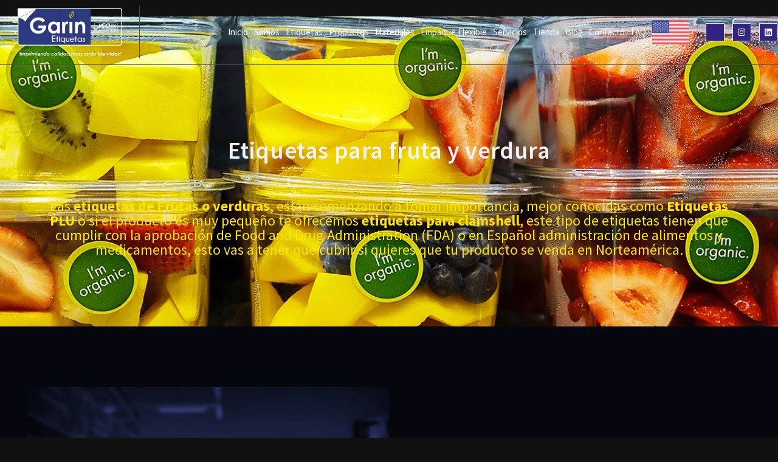

--- FILE ---
content_type: text/html; charset=UTF-8
request_url: https://garinetiquetas.com/etiqueta-para-frutas-y-verduras/
body_size: 52389
content:
<!DOCTYPE html><html lang="es"><head><script data-no-optimize="1">var litespeed_docref=sessionStorage.getItem("litespeed_docref");litespeed_docref&&(Object.defineProperty(document,"referrer",{get:function(){return litespeed_docref}}),sessionStorage.removeItem("litespeed_docref"));</script> <meta charset="UTF-8" /><meta name="viewport" content="width=device-width, initial-scale=1" /><link rel="profile" href="http://gmpg.org/xfn/11" /><link rel="pingback" href="https://garinetiquetas.com/xmlrpc.php" /><meta name='robots' content='index, follow, max-image-preview:large, max-snippet:-1, max-video-preview:-1' /><title>Venta de Etiquetas para frutas y verduras con certificado FDA - Garín Etiquetas</title><link rel="canonical" href="https://garinetiquetas.com/etiqueta-para-frutas-y-verduras/" /><meta property="og:locale" content="es_ES" /><meta property="og:type" content="article" /><meta property="og:title" content="Venta de Etiquetas para frutas y verduras con certificado FDA" /><meta property="og:description" content="Etiquetas para fruta y verdura Las etiquetas de Frutas o verduras, están comenzando a tomar importancia, mejor conocidas como Etiquetas PLU o si el producto es muy pequeño te ofrecemos etiquetas para clamshell, este tipo de etiquetas tienen que cumplir con la aprobación de Food and Drug Administration (FDA) o en Español administración de alimentos [&hellip;]" /><meta property="og:url" content="https://garinetiquetas.com/etiqueta-para-frutas-y-verduras/" /><meta property="og:site_name" content="Garín Etiquetas" /><meta property="article:publisher" content="https://www.facebook.com/garinetiquetas" /><meta property="article:modified_time" content="2024-06-18T15:16:39+00:00" /><meta property="og:image" content="https://garinetiquetas.com/wp-content/uploads/2024/02/alimentos-etiquetas-para-fruta-y-verdura.jpg" /><meta property="og:image:width" content="1200" /><meta property="og:image:height" content="1200" /><meta property="og:image:type" content="image/jpeg" /><meta name="twitter:card" content="summary_large_image" /><meta name="twitter:label1" content="Tiempo de lectura" /><meta name="twitter:data1" content="2 minutos" /> <script type="application/ld+json" class="yoast-schema-graph">{"@context":"https://schema.org","@graph":[{"@type":"WebPage","@id":"https://garinetiquetas.com/etiqueta-para-frutas-y-verduras/","url":"https://garinetiquetas.com/etiqueta-para-frutas-y-verduras/","name":"Venta de Etiquetas para frutas y verduras con certificado FDA - Garín Etiquetas","isPartOf":{"@id":"https://garinetiquetas.com/#website"},"primaryImageOfPage":{"@id":"https://garinetiquetas.com/etiqueta-para-frutas-y-verduras/#primaryimage"},"image":{"@id":"https://garinetiquetas.com/etiqueta-para-frutas-y-verduras/#primaryimage"},"thumbnailUrl":"https://garinetiquetas.com/wp-content/uploads/2024/02/alimentos-etiquetas-para-fruta-y-verdura-1024x1024.jpg","datePublished":"2024-01-29T02:42:43+00:00","dateModified":"2024-06-18T15:16:39+00:00","breadcrumb":{"@id":"https://garinetiquetas.com/etiqueta-para-frutas-y-verduras/#breadcrumb"},"inLanguage":"es","potentialAction":[{"@type":"ReadAction","target":["https://garinetiquetas.com/etiqueta-para-frutas-y-verduras/"]}]},{"@type":"ImageObject","inLanguage":"es","@id":"https://garinetiquetas.com/etiqueta-para-frutas-y-verduras/#primaryimage","url":"https://garinetiquetas.com/wp-content/uploads/2024/02/alimentos-etiquetas-para-fruta-y-verdura.jpg","contentUrl":"https://garinetiquetas.com/wp-content/uploads/2024/02/alimentos-etiquetas-para-fruta-y-verdura.jpg","width":1200,"height":1200,"caption":"alimentos etiquetas para fruta y verdura"},{"@type":"BreadcrumbList","@id":"https://garinetiquetas.com/etiqueta-para-frutas-y-verduras/#breadcrumb","itemListElement":[{"@type":"ListItem","position":1,"name":"Portada","item":"https://garinetiquetas.com/"},{"@type":"ListItem","position":2,"name":"Venta de Etiquetas para frutas y verduras con certificado FDA"}]},{"@type":"WebSite","@id":"https://garinetiquetas.com/#website","url":"https://garinetiquetas.com/","name":"Garín Etiquetas","description":"Imprimiendo Calidad, Marcando Identidad","publisher":{"@id":"https://garinetiquetas.com/#organization"},"potentialAction":[{"@type":"SearchAction","target":{"@type":"EntryPoint","urlTemplate":"https://garinetiquetas.com/?s={search_term_string}"},"query-input":{"@type":"PropertyValueSpecification","valueRequired":true,"valueName":"search_term_string"}}],"inLanguage":"es"},{"@type":"Organization","@id":"https://garinetiquetas.com/#organization","name":"Garín Etiquetas","url":"https://garinetiquetas.com/","logo":{"@type":"ImageObject","inLanguage":"es","@id":"https://garinetiquetas.com/#/schema/logo/image/","url":"https://garinetiquetas.com/wp-content/uploads/2024/01/cropped-cropped-logo-garin-etiquetas-bco.png","contentUrl":"https://garinetiquetas.com/wp-content/uploads/2024/01/cropped-cropped-logo-garin-etiquetas-bco.png","width":4237,"height":1988,"caption":"Garín Etiquetas"},"image":{"@id":"https://garinetiquetas.com/#/schema/logo/image/"},"sameAs":["https://www.facebook.com/garinetiquetas","https://www.linkedin.com/company/garin-etiquetas-sa-de-cv/","https://www.instagram.com/garinetiquetas/"]}]}</script> <link rel="preload" as="font" href="https://garinetiquetas.com/wp-content/plugins/jeg-elementor-kit/assets/fonts/jkiticon/jkiticon.woff2?bv8d8l" data-wpacu-preload-local-font="1" crossorigin><style id='wp-img-auto-sizes-contain-inline-css'>img:is([sizes=auto i],[sizes^="auto," i]){contain-intrinsic-size:3000px 1500px}
/*# sourceURL=wp-img-auto-sizes-contain-inline-css */</style><link data-optimized="2" rel="stylesheet" href="https://garinetiquetas.com/wp-content/litespeed/css/c4d2dd24d20bb9b9503aff9d5e0a8d39.css?ver=e9852" /><style id='joinchat-button-style-inline-css'>.wp-block-joinchat-button{border:none!important;text-align:center}.wp-block-joinchat-button figure{display:table;margin:0 auto;padding:0}.wp-block-joinchat-button figcaption{font:normal normal 400 .6em/2em var(--wp--preset--font-family--system-font,sans-serif);margin:0;padding:0}.wp-block-joinchat-button .joinchat-button__qr{background-color:#fff;border:6px solid #25d366;border-radius:30px;box-sizing:content-box;display:block;height:200px;margin:auto;overflow:hidden;padding:10px;width:200px}.wp-block-joinchat-button .joinchat-button__qr canvas,.wp-block-joinchat-button .joinchat-button__qr img{display:block;margin:auto}.wp-block-joinchat-button .joinchat-button__link{align-items:center;background-color:#25d366;border:6px solid #25d366;border-radius:30px;display:inline-flex;flex-flow:row nowrap;justify-content:center;line-height:1.25em;margin:0 auto;text-decoration:none}.wp-block-joinchat-button .joinchat-button__link:before{background:transparent var(--joinchat-ico) no-repeat center;background-size:100%;content:"";display:block;height:1.5em;margin:-.75em .75em -.75em 0;width:1.5em}.wp-block-joinchat-button figure+.joinchat-button__link{margin-top:10px}@media (orientation:landscape)and (min-height:481px),(orientation:portrait)and (min-width:481px){.wp-block-joinchat-button.joinchat-button--qr-only figure+.joinchat-button__link{display:none}}@media (max-width:480px),(orientation:landscape)and (max-height:480px){.wp-block-joinchat-button figure{display:none}}

/*# sourceURL=https://garinetiquetas.com/wp-content/plugins/creame-whatsapp-me/gutenberg/build/style-index.css */</style><style id='global-styles-inline-css'>:root{--wp--preset--aspect-ratio--square: 1;--wp--preset--aspect-ratio--4-3: 4/3;--wp--preset--aspect-ratio--3-4: 3/4;--wp--preset--aspect-ratio--3-2: 3/2;--wp--preset--aspect-ratio--2-3: 2/3;--wp--preset--aspect-ratio--16-9: 16/9;--wp--preset--aspect-ratio--9-16: 9/16;--wp--preset--color--black: #000000;--wp--preset--color--cyan-bluish-gray: #abb8c3;--wp--preset--color--white: #ffffff;--wp--preset--color--pale-pink: #f78da7;--wp--preset--color--vivid-red: #cf2e2e;--wp--preset--color--luminous-vivid-orange: #ff6900;--wp--preset--color--luminous-vivid-amber: #fcb900;--wp--preset--color--light-green-cyan: #7bdcb5;--wp--preset--color--vivid-green-cyan: #00d084;--wp--preset--color--pale-cyan-blue: #8ed1fc;--wp--preset--color--vivid-cyan-blue: #0693e3;--wp--preset--color--vivid-purple: #9b51e0;--wp--preset--gradient--vivid-cyan-blue-to-vivid-purple: linear-gradient(135deg,rgb(6,147,227) 0%,rgb(155,81,224) 100%);--wp--preset--gradient--light-green-cyan-to-vivid-green-cyan: linear-gradient(135deg,rgb(122,220,180) 0%,rgb(0,208,130) 100%);--wp--preset--gradient--luminous-vivid-amber-to-luminous-vivid-orange: linear-gradient(135deg,rgb(252,185,0) 0%,rgb(255,105,0) 100%);--wp--preset--gradient--luminous-vivid-orange-to-vivid-red: linear-gradient(135deg,rgb(255,105,0) 0%,rgb(207,46,46) 100%);--wp--preset--gradient--very-light-gray-to-cyan-bluish-gray: linear-gradient(135deg,rgb(238,238,238) 0%,rgb(169,184,195) 100%);--wp--preset--gradient--cool-to-warm-spectrum: linear-gradient(135deg,rgb(74,234,220) 0%,rgb(151,120,209) 20%,rgb(207,42,186) 40%,rgb(238,44,130) 60%,rgb(251,105,98) 80%,rgb(254,248,76) 100%);--wp--preset--gradient--blush-light-purple: linear-gradient(135deg,rgb(255,206,236) 0%,rgb(152,150,240) 100%);--wp--preset--gradient--blush-bordeaux: linear-gradient(135deg,rgb(254,205,165) 0%,rgb(254,45,45) 50%,rgb(107,0,62) 100%);--wp--preset--gradient--luminous-dusk: linear-gradient(135deg,rgb(255,203,112) 0%,rgb(199,81,192) 50%,rgb(65,88,208) 100%);--wp--preset--gradient--pale-ocean: linear-gradient(135deg,rgb(255,245,203) 0%,rgb(182,227,212) 50%,rgb(51,167,181) 100%);--wp--preset--gradient--electric-grass: linear-gradient(135deg,rgb(202,248,128) 0%,rgb(113,206,126) 100%);--wp--preset--gradient--midnight: linear-gradient(135deg,rgb(2,3,129) 0%,rgb(40,116,252) 100%);--wp--preset--font-size--small: 13px;--wp--preset--font-size--medium: 20px;--wp--preset--font-size--large: 36px;--wp--preset--font-size--x-large: 42px;--wp--preset--spacing--20: 0.44rem;--wp--preset--spacing--30: 0.67rem;--wp--preset--spacing--40: 1rem;--wp--preset--spacing--50: 1.5rem;--wp--preset--spacing--60: 2.25rem;--wp--preset--spacing--70: 3.38rem;--wp--preset--spacing--80: 5.06rem;--wp--preset--shadow--natural: 6px 6px 9px rgba(0, 0, 0, 0.2);--wp--preset--shadow--deep: 12px 12px 50px rgba(0, 0, 0, 0.4);--wp--preset--shadow--sharp: 6px 6px 0px rgba(0, 0, 0, 0.2);--wp--preset--shadow--outlined: 6px 6px 0px -3px rgb(255, 255, 255), 6px 6px rgb(0, 0, 0);--wp--preset--shadow--crisp: 6px 6px 0px rgb(0, 0, 0);}:root { --wp--style--global--content-size: 800px;--wp--style--global--wide-size: 1200px; }:where(body) { margin: 0; }.wp-site-blocks > .alignleft { float: left; margin-right: 2em; }.wp-site-blocks > .alignright { float: right; margin-left: 2em; }.wp-site-blocks > .aligncenter { justify-content: center; margin-left: auto; margin-right: auto; }:where(.wp-site-blocks) > * { margin-block-start: 24px; margin-block-end: 0; }:where(.wp-site-blocks) > :first-child { margin-block-start: 0; }:where(.wp-site-blocks) > :last-child { margin-block-end: 0; }:root { --wp--style--block-gap: 24px; }:root :where(.is-layout-flow) > :first-child{margin-block-start: 0;}:root :where(.is-layout-flow) > :last-child{margin-block-end: 0;}:root :where(.is-layout-flow) > *{margin-block-start: 24px;margin-block-end: 0;}:root :where(.is-layout-constrained) > :first-child{margin-block-start: 0;}:root :where(.is-layout-constrained) > :last-child{margin-block-end: 0;}:root :where(.is-layout-constrained) > *{margin-block-start: 24px;margin-block-end: 0;}:root :where(.is-layout-flex){gap: 24px;}:root :where(.is-layout-grid){gap: 24px;}.is-layout-flow > .alignleft{float: left;margin-inline-start: 0;margin-inline-end: 2em;}.is-layout-flow > .alignright{float: right;margin-inline-start: 2em;margin-inline-end: 0;}.is-layout-flow > .aligncenter{margin-left: auto !important;margin-right: auto !important;}.is-layout-constrained > .alignleft{float: left;margin-inline-start: 0;margin-inline-end: 2em;}.is-layout-constrained > .alignright{float: right;margin-inline-start: 2em;margin-inline-end: 0;}.is-layout-constrained > .aligncenter{margin-left: auto !important;margin-right: auto !important;}.is-layout-constrained > :where(:not(.alignleft):not(.alignright):not(.alignfull)){max-width: var(--wp--style--global--content-size);margin-left: auto !important;margin-right: auto !important;}.is-layout-constrained > .alignwide{max-width: var(--wp--style--global--wide-size);}body .is-layout-flex{display: flex;}.is-layout-flex{flex-wrap: wrap;align-items: center;}.is-layout-flex > :is(*, div){margin: 0;}body .is-layout-grid{display: grid;}.is-layout-grid > :is(*, div){margin: 0;}body{padding-top: 0px;padding-right: 0px;padding-bottom: 0px;padding-left: 0px;}a:where(:not(.wp-element-button)){text-decoration: underline;}:root :where(.wp-element-button, .wp-block-button__link){background-color: #32373c;border-width: 0;color: #fff;font-family: inherit;font-size: inherit;font-style: inherit;font-weight: inherit;letter-spacing: inherit;line-height: inherit;padding-top: calc(0.667em + 2px);padding-right: calc(1.333em + 2px);padding-bottom: calc(0.667em + 2px);padding-left: calc(1.333em + 2px);text-decoration: none;text-transform: inherit;}.has-black-color{color: var(--wp--preset--color--black) !important;}.has-cyan-bluish-gray-color{color: var(--wp--preset--color--cyan-bluish-gray) !important;}.has-white-color{color: var(--wp--preset--color--white) !important;}.has-pale-pink-color{color: var(--wp--preset--color--pale-pink) !important;}.has-vivid-red-color{color: var(--wp--preset--color--vivid-red) !important;}.has-luminous-vivid-orange-color{color: var(--wp--preset--color--luminous-vivid-orange) !important;}.has-luminous-vivid-amber-color{color: var(--wp--preset--color--luminous-vivid-amber) !important;}.has-light-green-cyan-color{color: var(--wp--preset--color--light-green-cyan) !important;}.has-vivid-green-cyan-color{color: var(--wp--preset--color--vivid-green-cyan) !important;}.has-pale-cyan-blue-color{color: var(--wp--preset--color--pale-cyan-blue) !important;}.has-vivid-cyan-blue-color{color: var(--wp--preset--color--vivid-cyan-blue) !important;}.has-vivid-purple-color{color: var(--wp--preset--color--vivid-purple) !important;}.has-black-background-color{background-color: var(--wp--preset--color--black) !important;}.has-cyan-bluish-gray-background-color{background-color: var(--wp--preset--color--cyan-bluish-gray) !important;}.has-white-background-color{background-color: var(--wp--preset--color--white) !important;}.has-pale-pink-background-color{background-color: var(--wp--preset--color--pale-pink) !important;}.has-vivid-red-background-color{background-color: var(--wp--preset--color--vivid-red) !important;}.has-luminous-vivid-orange-background-color{background-color: var(--wp--preset--color--luminous-vivid-orange) !important;}.has-luminous-vivid-amber-background-color{background-color: var(--wp--preset--color--luminous-vivid-amber) !important;}.has-light-green-cyan-background-color{background-color: var(--wp--preset--color--light-green-cyan) !important;}.has-vivid-green-cyan-background-color{background-color: var(--wp--preset--color--vivid-green-cyan) !important;}.has-pale-cyan-blue-background-color{background-color: var(--wp--preset--color--pale-cyan-blue) !important;}.has-vivid-cyan-blue-background-color{background-color: var(--wp--preset--color--vivid-cyan-blue) !important;}.has-vivid-purple-background-color{background-color: var(--wp--preset--color--vivid-purple) !important;}.has-black-border-color{border-color: var(--wp--preset--color--black) !important;}.has-cyan-bluish-gray-border-color{border-color: var(--wp--preset--color--cyan-bluish-gray) !important;}.has-white-border-color{border-color: var(--wp--preset--color--white) !important;}.has-pale-pink-border-color{border-color: var(--wp--preset--color--pale-pink) !important;}.has-vivid-red-border-color{border-color: var(--wp--preset--color--vivid-red) !important;}.has-luminous-vivid-orange-border-color{border-color: var(--wp--preset--color--luminous-vivid-orange) !important;}.has-luminous-vivid-amber-border-color{border-color: var(--wp--preset--color--luminous-vivid-amber) !important;}.has-light-green-cyan-border-color{border-color: var(--wp--preset--color--light-green-cyan) !important;}.has-vivid-green-cyan-border-color{border-color: var(--wp--preset--color--vivid-green-cyan) !important;}.has-pale-cyan-blue-border-color{border-color: var(--wp--preset--color--pale-cyan-blue) !important;}.has-vivid-cyan-blue-border-color{border-color: var(--wp--preset--color--vivid-cyan-blue) !important;}.has-vivid-purple-border-color{border-color: var(--wp--preset--color--vivid-purple) !important;}.has-vivid-cyan-blue-to-vivid-purple-gradient-background{background: var(--wp--preset--gradient--vivid-cyan-blue-to-vivid-purple) !important;}.has-light-green-cyan-to-vivid-green-cyan-gradient-background{background: var(--wp--preset--gradient--light-green-cyan-to-vivid-green-cyan) !important;}.has-luminous-vivid-amber-to-luminous-vivid-orange-gradient-background{background: var(--wp--preset--gradient--luminous-vivid-amber-to-luminous-vivid-orange) !important;}.has-luminous-vivid-orange-to-vivid-red-gradient-background{background: var(--wp--preset--gradient--luminous-vivid-orange-to-vivid-red) !important;}.has-very-light-gray-to-cyan-bluish-gray-gradient-background{background: var(--wp--preset--gradient--very-light-gray-to-cyan-bluish-gray) !important;}.has-cool-to-warm-spectrum-gradient-background{background: var(--wp--preset--gradient--cool-to-warm-spectrum) !important;}.has-blush-light-purple-gradient-background{background: var(--wp--preset--gradient--blush-light-purple) !important;}.has-blush-bordeaux-gradient-background{background: var(--wp--preset--gradient--blush-bordeaux) !important;}.has-luminous-dusk-gradient-background{background: var(--wp--preset--gradient--luminous-dusk) !important;}.has-pale-ocean-gradient-background{background: var(--wp--preset--gradient--pale-ocean) !important;}.has-electric-grass-gradient-background{background: var(--wp--preset--gradient--electric-grass) !important;}.has-midnight-gradient-background{background: var(--wp--preset--gradient--midnight) !important;}.has-small-font-size{font-size: var(--wp--preset--font-size--small) !important;}.has-medium-font-size{font-size: var(--wp--preset--font-size--medium) !important;}.has-large-font-size{font-size: var(--wp--preset--font-size--large) !important;}.has-x-large-font-size{font-size: var(--wp--preset--font-size--x-large) !important;}
:root :where(.wp-block-pullquote){font-size: 1.5em;line-height: 1.6;}
/*# sourceURL=global-styles-inline-css */</style> <script type="litespeed/javascript" data-src="https://garinetiquetas.com/wp-includes/js/jquery/jquery.min.js" id="jquery-core-js"></script> <script id="jquery-js-after" type="litespeed/javascript">!function($){"use strict";$(document).ready(function(){$(this).scrollTop()>100&&$(".hfe-scroll-to-top-wrap").removeClass("hfe-scroll-to-top-hide"),$(window).scroll(function(){$(this).scrollTop()<100?$(".hfe-scroll-to-top-wrap").fadeOut(300):$(".hfe-scroll-to-top-wrap").fadeIn(300)}),$(".hfe-scroll-to-top-wrap").on("click",function(){$("html, body").animate({scrollTop:0},300);return!1})})}(jQuery);!function($){'use strict';$(document).ready(function(){var bar=$('.hfe-reading-progress-bar');if(!bar.length)return;$(window).on('scroll',function(){var s=$(window).scrollTop(),d=$(document).height()-$(window).height(),p=d?s/d*100:0;bar.css('width',p+'%')})})}(jQuery)</script> <meta name="google-site-verification" content="k82Xwzl3uig950GaSw_oudjgoB7Nm7jdxJHUJdqS9iU" /><style type="text/css">.elementor-kit-22 input:not([type="button"]):not([type="submit"]), .elementor-kit-22 textarea, .elementor-kit-22 .elementor-field-textual {
 color: black!important;
}</style><link rel="icon" type="image/x-icon" href="https://garinetiquetas.com/image_2024_06_19T18_12_22_818Z.png" /><meta name="keywords" content="Etiquetas, Etiquetas de productos, Etiquetas de alimentos, Etiquetas personalizadas, Cinta adhesiva, Etiquetas adhesivas, Emplaye, Impresoras de etiquetas, Etiquetas Blancas, Ribbon, Cinta masking, Plastico para emplayar, Papel adhesivo para imprimir, Etiqueta de un producto, Plastico con burbujas, Impresores de etiquetas, Etiquetado de alimentos, Etiquetado, Etiquetado para botellas, Etiquetadoras autoadhesivas, Diseños de etiquetas, Empaque flexible, Bolsa con valvula, Bobina impresa, Bolsa de tres sellos, Bolsa de dos sellos, Bolsa con fuelles laterales, Bolsa Stand-Up Pouch, Sachet, Doy pack"/><meta name="revisit-after" content="7 days" /><meta name="location" content="Mexico"/><meta name="rating" content="General"/><meta name="CLASSIFICATION" content="Etiquetas, Emplaye, Ribbon"/><meta name="url" content="https://garinetiquetas.com/"/><meta name="content-language" content="spanish"/><meta name="copyright" content="Copyright © 2025 garinetiquetas.com, Todos los Derechos Reservados"/> <script type="application/ld+json">{
  "@context":"https://schema.org",
  "@graph":[
    {
      "@type":["Organization","LocalBusiness"],
      "@id":"https://garinetiquetas.com/#organization",
      "name":"Garin Etiquetas",
      "url":"https://garinetiquetas.com/",
      "logo":"https://garinetiquetas.com/assets/img/logo.webp",
      "image":"https://garinetiquetas.com/assets/img/logo.webp",
      "description":"Fabricantes de etiquetas de productos, ribbon para impresora Zebra, cinta de empaque y variedad de etiquetas autoadheribles.",
      "telephone":"+52 556 725 0240",
      "inLanguage":"es-MX",
      "areaServed":"MX",
      "address":{
        "@type":"PostalAddress",
        "streetAddress":"Costa Rica, Mz.14, Lt.2, Col. Ejidos de San Miguel Atizapán",
        "addressLocality":"Atizapán de Zaragoza",
        "addressRegion":"MEX",
        "postalCode":"52928",
        "addressCountry":"MX"
      },
      "geo":{"@type":"GeoCoordinates","latitude":19.606087,"longitude":-99.2388297},
      "openingHoursSpecification":[
        {"@type":"OpeningHoursSpecification","dayOfWeek":["Monday","Tuesday","Wednesday","Thursday","Friday"],"opens":"09:00","closes":"18:00"}
      ],
      "hasMap":"https://www.google.com/maps?q=19.606087,-99.2388297",
      "sameAs":[
        "https://www.facebook.com/garinetiquetas",
        "https://www.linkedin.com/company/garin-etiquetas-sa-de-cv/",
        "https://www.instagram.com/garinetiquetas/"
      ],
      "contactPoint":[
        {"@type":"ContactPoint","contactType":"sales","telephone":"+52 556 725 0240","areaServed":"MX","availableLanguage":["es-MX","en"]}
      ]
    },
    {
      "@type":"WebSite",
      "@id":"https://garinetiquetas.com/#website",
      "url":"https://garinetiquetas.com/",
      "name":"Garin Etiquetas — Fabricantes de etiquetas | Ribbon",
      "alternateName":"Garin Etiquetas",
      "publisher":{"@id":"https://garinetiquetas.com/#organization"},
      "inLanguage":"es-MX",
      "potentialAction":{
        "@type":"SearchAction",
        "target":"https://garinetiquetas.com/?s={search_term_string}",
        "query-input":"required name=search_term_string"
      }
    },
    {
      "@type":"ItemList",
      "@id":"https://garinetiquetas.com/#sections",
      "name":"Secciones principales",
      "itemListElement":[
        {"@type":"ListItem","position":1,"url":"https://garinetiquetas.com/etiquetas/"},
        {"@type":"ListItem","position":2,"url":"https://garinetiquetas.com/productos/"},
        {"@type":"ListItem","position":3,"url":"https://garinetiquetas.com/contacto/"},
        {"@type":"ListItem","position":4,"url":"https://garinetiquetas.com/answers/"}
      ]
    },
    {
      "@type":"FAQPage",
      "@id":"https://garinetiquetas.com/answers/#faq",
      "mainEntity":[
        {
          "@type":"Question",
          "name":"¿Qué etiquetas convienen para alimentos refrigerados?",
          "acceptedAnswer":{"@type":"Answer","text":"Usa BOPP o PET con adhesivo acrílico para frío aplicado en superficie seca. Este conjunto resiste condensación y reduce el edge-lift; si hay hielo/agua persistente, añade laminado."}
        },
        {
          "@type":"Question",
          "name":"BOPP vs papel en bebidas: ¿qué conviene con condensación?",
          "acceptedAnswer":{"@type":"Answer","text":"En bebidas con condensación, BOPP (o PET) ofrece mejor resistencia al agua y fricción que el papel. Para hielera o contacto con agua, añade laminado."}
        },
        {
          "@type":"Question",
          "name":"Térmica directa vs transferencia térmica en retail (precios)",
          "acceptedAnswer":{"@type":"Answer","text":"Térmica directa es simple y económica pero menos durable. Transferencia térmica usa ribbon (cera/mixto/resina) y ofrece mayor resistencia para precios de mayor duración."}
        },
        {
          "@type":"Question",
          "name":"Adhesivos low-migration: ¿qué son y cuándo usarlos?",
          "acceptedAnswer":{"@type":"Answer","text":"Minimizan la transferencia de sustancias hacia envase/contenido. Se recomiendan en contacto indirecto con alimentos y farmacéutica; valida siempre en el sustrato real."}
        }
      ],
      "mainEntityOfPage":{"@type":"WebPage","@id":"https://garinetiquetas.com/answers/"},
      "inLanguage":"es-MX",
      "isPartOf":{"@id":"https://garinetiquetas.com/#website"}
    }
  ]
}</script>  <script type="litespeed/javascript" data-src="https://www.googletagmanager.com/gtag/js?id=UA-55610058-1"></script> <script type="litespeed/javascript">window.dataLayer=window.dataLayer||[];function gtag(){dataLayer.push(arguments)}
gtag('js',new Date());gtag('config','UA-55610058-1');gtag('config','G-RVDRM01MY5')</script> 
 <script type="litespeed/javascript">(function(){window.__insp=window.__insp||[];__insp.push(['wid',1122927493]);var ldinsp=function(){if(typeof window.__inspld!="undefined")return;window.__inspld=1;var insp=document.createElement('script');insp.type='text/javascript';insp.async=!0;insp.id="inspsync";insp.src=('https:'==document.location.protocol?'https':'http')+'://cdn.inspectlet.com/inspectlet.js?wid=1122927493&r='+Math.floor(new Date().getTime()/3600000);var x=document.getElementsByTagName('script')[0];x.parentNode.insertBefore(insp,x)};setTimeout(ldinsp,0)})()</script> <meta name="generator" content="Elementor 3.33.4; features: e_font_icon_svg, additional_custom_breakpoints; settings: css_print_method-external, google_font-enabled, font_display-swap"> <script type="litespeed/javascript">var elementskit_module_parallax_url="https://garinetiquetas.com/wp-content/plugins/elementskit/modules/parallax/"</script> <style>.e-con.e-parent:nth-of-type(n+4):not(.e-lazyloaded):not(.e-no-lazyload),
				.e-con.e-parent:nth-of-type(n+4):not(.e-lazyloaded):not(.e-no-lazyload) * {
					background-image: none !important;
				}
				@media screen and (max-height: 1024px) {
					.e-con.e-parent:nth-of-type(n+3):not(.e-lazyloaded):not(.e-no-lazyload),
					.e-con.e-parent:nth-of-type(n+3):not(.e-lazyloaded):not(.e-no-lazyload) * {
						background-image: none !important;
					}
				}
				@media screen and (max-height: 640px) {
					.e-con.e-parent:nth-of-type(n+2):not(.e-lazyloaded):not(.e-no-lazyload),
					.e-con.e-parent:nth-of-type(n+2):not(.e-lazyloaded):not(.e-no-lazyload) * {
						background-image: none !important;
					}
				}</style><link rel="icon" href="https://garinetiquetas.com/wp-content/uploads/2024/06/cropped-FavGarin-4-32x32.jpg" sizes="32x32" /><link rel="icon" href="https://garinetiquetas.com/wp-content/uploads/2024/06/cropped-FavGarin-4-192x192.jpg" sizes="192x192" /><link rel="apple-touch-icon" href="https://garinetiquetas.com/wp-content/uploads/2024/06/cropped-FavGarin-4-180x180.jpg" /><meta name="msapplication-TileImage" content="https://garinetiquetas.com/wp-content/uploads/2024/06/cropped-FavGarin-4-270x270.jpg" /></head><body class="wp-singular page-template page-template-elementor_header_footer page page-id-452 wp-custom-logo wp-embed-responsive wp-theme-hello-elementor ehf-header ehf-footer ehf-template-hello-elementor ehf-stylesheet-hello-elementor jkit-color-scheme hello-elementor-default elementor-default elementor-template-full-width elementor-kit-22 elementor-page elementor-page-452"><div id="page" class="hfeed site"><header id="masthead" itemscope="itemscope" itemtype="https://schema.org/WPHeader"><p class="main-title bhf-hidden" itemprop="headline"><a href="https://garinetiquetas.com" title="Garín Etiquetas" rel="home">Garín Etiquetas</a></p><div data-elementor-type="wp-post" data-elementor-id="26" class="elementor elementor-26" data-elementor-post-type="elementor-hf"><section data-particle_enable="false" data-particle-mobile-disabled="false" class="elementor-section elementor-top-section elementor-element elementor-element-59bc836c elementor-section-full_width elementor-section-height-default elementor-section-height-default" data-id="59bc836c" data-element_type="section" data-settings="{&quot;background_background&quot;:&quot;gradient&quot;,&quot;ekit_has_onepagescroll_dot&quot;:&quot;yes&quot;}"><div class="elementor-container elementor-column-gap-no"><div class="elementor-column elementor-col-50 elementor-top-column elementor-element elementor-element-ab97359" data-id="ab97359" data-element_type="column"><div class="elementor-widget-wrap elementor-element-populated"><div class="elementor-element elementor-element-4c6b19c1 elementor-hidden-desktop elementor-widget elementor-widget-image" data-id="4c6b19c1" data-element_type="widget" data-settings="{&quot;ekit_we_effect_on&quot;:&quot;none&quot;}" data-widget_type="image.default"><div class="elementor-widget-container">
<a href="https://garinetiquetas.com">
<img data-lazyloaded="1" src="[data-uri]" width="186" height="87" data-src="https://garinetiquetas.com/wp-content/uploads/elementor/thumbs/logo-garin-etiquetas-bco-rbh8f3u8qd0df599flieev5mqdfv4uqhqx6y1wyrxi.webp" title="logo-garin-etiquetas-bco" alt="logo garin etiquetas bco" loading="lazy" />								</a></div></div><div class="elementor-element elementor-element-91b28a7 elementor-hidden-tablet elementor-hidden-mobile elementor-widget elementor-widget-image" data-id="91b28a7" data-element_type="widget" data-settings="{&quot;ekit_we_effect_on&quot;:&quot;none&quot;}" data-widget_type="image.default"><div class="elementor-widget-container">
<a href="https://garinetiquetas.com">
<img data-lazyloaded="1" src="[data-uri]" width="300" height="141" data-src="https://garinetiquetas.com/wp-content/uploads/2024/01/logo-garin-etiquetas-bco.webp" class="attachment-medium size-medium wp-image-5696" alt="logo garin etiquetas bco" decoding="async" />								</a></div></div></div></div><div class="elementor-column elementor-col-50 elementor-top-column elementor-element elementor-element-5504f61" data-id="5504f61" data-element_type="column" data-settings="{&quot;background_background&quot;:&quot;classic&quot;}"><div class="elementor-widget-wrap elementor-element-populated"><section data-particle_enable="false" data-particle-mobile-disabled="false" class="elementor-section elementor-inner-section elementor-element elementor-element-232fbbfc elementor-section-full_width elementor-section-height-default elementor-section-height-default" data-id="232fbbfc" data-element_type="section" data-settings="{&quot;ekit_has_onepagescroll_dot&quot;:&quot;yes&quot;}"><div class="elementor-container elementor-column-gap-no"><div class="elementor-column elementor-col-50 elementor-inner-column elementor-element elementor-element-3b874ac6" data-id="3b874ac6" data-element_type="column"><div class="elementor-widget-wrap elementor-element-populated"><div class="elementor-element elementor-element-2ca49ecd elementor-nav-menu__align-end elementor-nav-menu--dropdown-tablet elementor-nav-menu__text-align-aside elementor-nav-menu--toggle elementor-nav-menu--burger elementor-widget elementor-widget-nav-menu" data-id="2ca49ecd" data-element_type="widget" data-settings="{&quot;layout&quot;:&quot;horizontal&quot;,&quot;submenu_icon&quot;:{&quot;value&quot;:&quot;&lt;svg class=\&quot;e-font-icon-svg e-fas-caret-down\&quot; viewBox=\&quot;0 0 320 512\&quot; xmlns=\&quot;http:\/\/www.w3.org\/2000\/svg\&quot;&gt;&lt;path d=\&quot;M31.3 192h257.3c17.8 0 26.7 21.5 14.1 34.1L174.1 354.8c-7.8 7.8-20.5 7.8-28.3 0L17.2 226.1C4.6 213.5 13.5 192 31.3 192z\&quot;&gt;&lt;\/path&gt;&lt;\/svg&gt;&quot;,&quot;library&quot;:&quot;fa-solid&quot;},&quot;toggle&quot;:&quot;burger&quot;,&quot;ekit_we_effect_on&quot;:&quot;none&quot;}" data-widget_type="nav-menu.default"><div class="elementor-widget-container"><nav aria-label="Menu" class="elementor-nav-menu--main elementor-nav-menu__container elementor-nav-menu--layout-horizontal e--pointer-none"><ul id="menu-1-2ca49ecd" class="elementor-nav-menu"><li class="menu-item menu-item-type-post_type menu-item-object-page menu-item-home menu-item-70"><a href="https://garinetiquetas.com/" class="elementor-item">Inicio</a></li><li class="menu-item menu-item-type-post_type menu-item-object-page menu-item-1860"><a href="https://garinetiquetas.com/fabricantes-etiquetas-autoadheribles/" class="elementor-item">Somos</a></li><li class="menu-item menu-item-type-post_type menu-item-object-page current-menu-ancestor current_page_ancestor menu-item-has-children menu-item-1253"><a href="https://garinetiquetas.com/etiquetas/" class="elementor-item">Etiquetas</a><ul class="sub-menu elementor-nav-menu--dropdown"><li class="menu-item menu-item-type-post_type menu-item-object-page current-menu-ancestor current-menu-parent current_page_parent current_page_ancestor menu-item-has-children menu-item-459"><a href="https://garinetiquetas.com/etiquetas-de-alimentos/" class="elementor-sub-item">Etiquetas de alimentos</a><ul class="sub-menu elementor-nav-menu--dropdown"><li class="menu-item menu-item-type-post_type menu-item-object-page menu-item-457"><a href="https://garinetiquetas.com/etiqueta-para-basculas/" class="elementor-sub-item">Etiquetas para básculas</a></li><li class="menu-item menu-item-type-post_type menu-item-object-page menu-item-458"><a href="https://garinetiquetas.com/etiqueta-para-precio-y-caducidad/" class="elementor-sub-item">Etiqueta para precio y caducidad de alimentos</a></li><li class="menu-item menu-item-type-post_type menu-item-object-page menu-item-456"><a href="https://garinetiquetas.com/etiqueta-para-congelado-y-refrigerado-de-alimentos/" class="elementor-sub-item">Etiquetas para congelado y refrigerado de alimentos</a></li><li class="menu-item menu-item-type-post_type menu-item-object-page menu-item-455"><a href="https://garinetiquetas.com/etiqueta-de-informacion-nutricional-alimentos/" class="elementor-sub-item">Etiquetas de información nutricional (tabla nutricional)</a></li><li class="menu-item menu-item-type-post_type menu-item-object-page current-menu-item page_item page-item-452 current_page_item menu-item-454"><a href="https://garinetiquetas.com/etiqueta-para-frutas-y-verduras/" aria-current="page" class="elementor-sub-item elementor-item-active">Etiquetas para frutas y verduras</a></li></ul></li><li class="menu-item menu-item-type-post_type menu-item-object-page menu-item-has-children menu-item-496"><a href="https://garinetiquetas.com/etiquetas-de-productos-automotrices/" class="elementor-sub-item">Etiqueta de productos automotrices</a><ul class="sub-menu elementor-nav-menu--dropdown"><li class="menu-item menu-item-type-post_type menu-item-object-page menu-item-495"><a href="https://garinetiquetas.com/etiqueta-durable/" class="elementor-sub-item">Etiquetas durables</a></li><li class="menu-item menu-item-type-post_type menu-item-object-page menu-item-494"><a href="https://garinetiquetas.com/etiqueta-de-seguridad-automotriz/" class="elementor-sub-item">Etiquetas de seguridad automotriz</a></li><li class="menu-item menu-item-type-post_type menu-item-object-page menu-item-493"><a href="https://garinetiquetas.com/etiqueta-para-llantas/" class="elementor-sub-item">Etiqueta para llantas</a></li><li class="menu-item menu-item-type-post_type menu-item-object-page menu-item-492"><a href="https://garinetiquetas.com/etiqueta-para-baterias-y-depositos-del-motor/" class="elementor-sub-item">Etiquetas para baterías y depósitos del motor</a></li><li class="menu-item menu-item-type-post_type menu-item-object-page menu-item-491"><a href="https://garinetiquetas.com/etiqueta-de-productos-aditivos-anticongelante-y-fluido-para-la-transmision/" class="elementor-sub-item">Etiqueta de productos aditivos, anticongelante y fluido para la transmisión</a></li><li class="menu-item menu-item-type-post_type menu-item-object-page menu-item-490"><a href="https://garinetiquetas.com/etiqueta-para-empaque-automotriz/" class="elementor-sub-item">Etiquetas para empaque automotriz</a></li><li class="menu-item menu-item-type-post_type menu-item-object-page menu-item-489"><a href="https://garinetiquetas.com/etiqueta-removibles-o-reposicionables/" class="elementor-sub-item">Etiquetas removibles o reposicionables</a></li><li class="menu-item menu-item-type-post_type menu-item-object-page menu-item-488"><a href="https://garinetiquetas.com/etiqueta-para-vulcanizar/" class="elementor-sub-item">Etiqueta para vulcanizar</a></li><li class="menu-item menu-item-type-post_type menu-item-object-page menu-item-1419"><a href="https://garinetiquetas.com/etiquetas-para-amortiguadores-y-componentes/" class="elementor-sub-item">Etiqueta para amortiguadores y componentes</a></li><li class="menu-item menu-item-type-post_type menu-item-object-page menu-item-1418"><a href="https://garinetiquetas.com/etiquetas-de-productos-para-lubricantes-y-aceites/" class="elementor-sub-item">Etiqueta de productos para lubricantes y aceites</a></li><li class="menu-item menu-item-type-post_type menu-item-object-page menu-item-1420"><a href="https://garinetiquetas.com/etiquetas-de-productos-para-limpieza-automotriz/" class="elementor-sub-item">Etiquetas de productos para limpieza y automotriz</a></li></ul></li><li class="menu-item menu-item-type-post_type menu-item-object-page menu-item-has-children menu-item-1511"><a href="https://garinetiquetas.com/etiquetas-para-botellas/" class="elementor-sub-item">Etiquetas para botellas y bebidas</a><ul class="sub-menu elementor-nav-menu--dropdown"><li class="menu-item menu-item-type-post_type menu-item-object-page menu-item-1510"><a href="https://garinetiquetas.com/etiqueta-de-empaque-o-embalaje-para-bebidas/" class="elementor-sub-item">Etiquetas de empaque o embalaje de bebidas</a></li><li class="menu-item menu-item-type-post_type menu-item-object-page menu-item-1509"><a href="https://garinetiquetas.com/etiqueta-de-lote-y-caducidad-para-bebidas/" class="elementor-sub-item">Etiquetas de lote y caducidad para bebidas</a></li><li class="menu-item menu-item-type-post_type menu-item-object-page menu-item-1508"><a href="https://garinetiquetas.com/etiqueta-de-informacion-nutricional/" class="elementor-sub-item">Etiquetas de información nutricional (Tabla nutricional)</a></li><li class="menu-item menu-item-type-post_type menu-item-object-page menu-item-1507"><a href="https://garinetiquetas.com/etiqueta-de-seguridad/" class="elementor-sub-item">Etiquetas de seguridad (Sello de botellas)</a></li><li class="menu-item menu-item-type-post_type menu-item-object-page menu-item-1504"><a href="https://garinetiquetas.com/etiquetas-para-botellas-de-agua/" class="elementor-sub-item">Etiquetas para botellas de agua</a></li><li class="menu-item menu-item-type-post_type menu-item-object-page menu-item-1506"><a href="https://garinetiquetas.com/etiqueta-de-cerveza/" class="elementor-sub-item">Etiquetas para cerveza</a></li><li class="menu-item menu-item-type-post_type menu-item-object-page menu-item-1505"><a href="https://garinetiquetas.com/etiquetas-de-vino/" class="elementor-sub-item">Etiquetas para vino</a></li></ul></li><li class="menu-item menu-item-type-post_type menu-item-object-page menu-item-has-children menu-item-1564"><a href="https://garinetiquetas.com/etiquetas-de-productos-para-calzado/" class="elementor-sub-item">Etiquetas de productos para calzado</a><ul class="sub-menu elementor-nav-menu--dropdown"><li class="menu-item menu-item-type-post_type menu-item-object-page menu-item-1563"><a href="https://garinetiquetas.com/etiqueta-colgante-para-calzado-hang-tag/" class="elementor-sub-item">Etiquetas colgantes para calzado (Hang tag)</a></li><li class="menu-item menu-item-type-post_type menu-item-object-page menu-item-1562"><a href="https://garinetiquetas.com/impresoras-de-codigos-de-barras-calzado/" class="elementor-sub-item">Impresora de código de barras</a></li><li class="menu-item menu-item-type-post_type menu-item-object-page menu-item-1561"><a href="https://garinetiquetas.com/pistola-para-plastiflechas/" class="elementor-sub-item">Pistola para plastiflechas</a></li><li class="menu-item menu-item-type-post_type menu-item-object-page menu-item-1560"><a href="https://garinetiquetas.com/plastiflechas-para-etiqueta-colgantes-calzado/" class="elementor-sub-item">Plastiflechas y candados para zapatos</a></li><li class="menu-item menu-item-type-post_type menu-item-object-page menu-item-1559"><a href="https://garinetiquetas.com/etiqueta-rfid-calzado/" class="elementor-sub-item">Etiqueta RFID para calzado</a></li></ul></li><li class="menu-item menu-item-type-post_type menu-item-object-page menu-item-has-children menu-item-1607"><a href="https://garinetiquetas.com/etiquetas-de-productos-cosmeticos-y-cuidado-personal/" class="elementor-sub-item">Etiquetas de productos cosméticos y cuidado personal</a><ul class="sub-menu elementor-nav-menu--dropdown"><li class="menu-item menu-item-type-post_type menu-item-object-page menu-item-1606"><a href="https://garinetiquetas.com/etiqueta-de-productos-cosmeticos/" class="elementor-sub-item">Etiquetas de productos cosméticos y cuidado personal</a></li><li class="menu-item menu-item-type-post_type menu-item-object-page menu-item-1605"><a href="https://garinetiquetas.com/etiqueta-para-empaque-de-productos-cosmeticos/" class="elementor-sub-item">Etiqueta de empaque de productos cosméticos y cuidado personal</a></li><li class="menu-item menu-item-type-post_type menu-item-object-page menu-item-1604"><a href="https://garinetiquetas.com/etiqueta-para-precio-lote-y-caducidad-de-cosmeticos/" class="elementor-sub-item">Etiquetas para precio lote y caducidad de cosméticos y cuidado personal</a></li><li class="menu-item menu-item-type-post_type menu-item-object-page menu-item-1603"><a href="https://garinetiquetas.com/etiqueta-para-ingredientes-de-cosmeticos/" class="elementor-sub-item">Etiqueta para ingredientes cosméticos cuidado personal</a></li></ul></li><li class="menu-item menu-item-type-post_type menu-item-object-page menu-item-has-children menu-item-2878"><a href="https://garinetiquetas.com/etiquetas-de-productos-farmaceuticos/" class="elementor-sub-item">Etiqueta de products farmacéuticos</a><ul class="sub-menu elementor-nav-menu--dropdown"><li class="menu-item menu-item-type-post_type menu-item-object-page menu-item-1641"><a href="https://garinetiquetas.com/etiqueta-de-productos-farmaceuticos/" class="elementor-sub-item">Etiqueta de productos farmacéuticos</a></li><li class="menu-item menu-item-type-post_type menu-item-object-page menu-item-1640"><a href="https://garinetiquetas.com/etiquetas-para-empaques-o-embalajes-farmaceuticos/" class="elementor-sub-item">Etiqueta de empaque de productos farmacéuticos</a></li><li class="menu-item menu-item-type-post_type menu-item-object-page menu-item-1639"><a href="https://garinetiquetas.com/etiquetas-de-seguridad-para-productos-farmaceuticos/" class="elementor-sub-item">Etiquetas de seguridad para productos farmacéuticos</a></li><li class="menu-item menu-item-type-post_type menu-item-object-page menu-item-1638"><a href="https://garinetiquetas.com/etiquetas-para-precio-y-caducidad-de-medicamentos/" class="elementor-sub-item">Etiqueta para precio lote y caducidad de medicamentos</a></li></ul></li><li class="menu-item menu-item-type-post_type menu-item-object-page menu-item-has-children menu-item-1705"><a href="https://garinetiquetas.com/etiquetas-para-empaques-o-embalajes/" class="elementor-sub-item">Etiquetas para empaques o embalajes</a><ul class="sub-menu elementor-nav-menu--dropdown"><li class="menu-item menu-item-type-post_type menu-item-object-page menu-item-1704"><a href="https://garinetiquetas.com/etiqueta-para-racks/" class="elementor-sub-item">Etiqueta para racks</a></li><li class="menu-item menu-item-type-post_type menu-item-object-page menu-item-1703"><a href="https://garinetiquetas.com/etiqueta-de-identificacion/" class="elementor-sub-item">Etiqueta de identificación</a></li><li class="menu-item menu-item-type-post_type menu-item-object-page menu-item-1702"><a href="https://garinetiquetas.com/etiqueta-para-logistica/" class="elementor-sub-item">Etiquetas para logística</a></li><li class="menu-item menu-item-type-post_type menu-item-object-page menu-item-1701"><a href="https://garinetiquetas.com/etiqueta-de-seguridad-para-logistica/" class="elementor-sub-item">Etiqueta de seguridad para logística</a></li><li class="menu-item menu-item-type-post_type menu-item-object-page menu-item-1700"><a href="https://garinetiquetas.com/etiqueta-para-almacen-de-congelacion/" class="elementor-sub-item">Etiqueta para almacén de congelación</a></li><li class="menu-item menu-item-type-post_type menu-item-object-page menu-item-1698"><a href="https://garinetiquetas.com/impresoras-de-codigos-de-barras/" class="elementor-sub-item">Impresoras de código de barras</a></li></ul></li><li class="menu-item menu-item-type-post_type menu-item-object-page menu-item-has-children menu-item-1736"><a href="https://garinetiquetas.com/etiquetas-de-productos-de-limpieza/" class="elementor-sub-item">Etiquetas de productos de limpieza</a><ul class="sub-menu elementor-nav-menu--dropdown"><li class="menu-item menu-item-type-post_type menu-item-object-page menu-item-1735"><a href="https://garinetiquetas.com/etiqueta-de-empaque-para-productos-de-limpieza/" class="elementor-sub-item">Etiquetas de lote y caducidad para productos de limpieza</a></li><li class="menu-item menu-item-type-post_type menu-item-object-page menu-item-1734"><a href="https://garinetiquetas.com/etiqueta-para-identificacion-de-productos-de-limpieza/" class="elementor-sub-item">Etiquetas para identificación de productos de limpieza</a></li><li class="menu-item menu-item-type-post_type menu-item-object-page menu-item-1733"><a href="https://garinetiquetas.com/etiqueta-de-lote-y-caducidad-para-productos-de-limpieza/" class="elementor-sub-item">Etiquetas de empaque para productos de limpieza</a></li></ul></li><li class="menu-item menu-item-type-post_type menu-item-object-page menu-item-has-children menu-item-1772"><a href="https://garinetiquetas.com/etiquetas-de-productos-quimicos/" class="elementor-sub-item">Etiqueta de productos químicos</a><ul class="sub-menu elementor-nav-menu--dropdown"><li class="menu-item menu-item-type-post_type menu-item-object-page menu-item-1771"><a href="https://garinetiquetas.com/etiqueta-de-empaque-para-productos-quimicos/" class="elementor-sub-item">Etiqueta de empaque para productos químicos</a></li><li class="menu-item menu-item-type-post_type menu-item-object-page menu-item-1770"><a href="https://garinetiquetas.com/etiqueta-identificacion-productos-quimicos/" class="elementor-sub-item">Etiquetas para identificacion de productos químicos</a></li><li class="menu-item menu-item-type-post_type menu-item-object-page menu-item-1769"><a href="https://garinetiquetas.com/etiqueta-de-lote-y-caducidad-productos-quimicos/" class="elementor-sub-item">Etiqueta de lote y caducidad para productos químicos</a></li><li class="menu-item menu-item-type-post_type menu-item-object-page menu-item-1768"><a href="https://garinetiquetas.com/etiquetas-sga/" class="elementor-sub-item">Etiqueta SGA</a></li></ul></li><li class="menu-item menu-item-type-post_type menu-item-object-page menu-item-has-children menu-item-2653"><a href="https://garinetiquetas.com/etiquetas-para-ropa/" class="elementor-sub-item">Etiquetas para ropa</a><ul class="sub-menu elementor-nav-menu--dropdown"><li class="menu-item menu-item-type-post_type menu-item-object-page menu-item-2652"><a href="https://garinetiquetas.com/etiquetas-para-ropa-tallas/" class="elementor-sub-item">Etiqueta de tallas para ropa</a></li><li class="menu-item menu-item-type-post_type menu-item-object-page menu-item-2651"><a href="https://garinetiquetas.com/etiqueta-colgante-para-ropa/" class="elementor-sub-item">Etiqueta colgante para ropa (Hang tag)</a></li><li class="menu-item menu-item-type-post_type menu-item-object-page menu-item-2646"><a href="https://garinetiquetas.com/etiqueta-rfid/" class="elementor-sub-item">Etiqueta Nylon</a></li><li class="menu-item menu-item-type-post_type menu-item-object-page menu-item-2650"><a href="https://garinetiquetas.com/plastiflechas-para-etiqueta-colgantes/" class="elementor-sub-item">Plastiflechas para etiquete colgante</a></li><li class="menu-item menu-item-type-post_type menu-item-object-page menu-item-2649"><a href="https://garinetiquetas.com/etiquetadoras-o-pistolas-para-plastiflechas/" class="elementor-sub-item">Etiquetadoras o pistolas para plastiflechas</a></li><li class="menu-item menu-item-type-post_type menu-item-object-page menu-item-2648"><a href="https://garinetiquetas.com/etiqueta-para-joyeria/" class="elementor-sub-item">Etiquetas para joyería</a></li><li class="menu-item menu-item-type-post_type menu-item-object-page menu-item-2647"><a href="https://garinetiquetas.com/etiquetas-para-bisuteria/" class="elementor-sub-item">Etiqueta para bisutería</a></li></ul></li><li class="menu-item menu-item-type-post_type menu-item-object-page menu-item-has-children menu-item-2697"><a href="https://garinetiquetas.com/etiquetas-de-productos-para-seguridad/" class="elementor-sub-item">Etiqueta de productos de seguridad</a><ul class="sub-menu elementor-nav-menu--dropdown"><li class="menu-item menu-item-type-post_type menu-item-object-page menu-item-2702"><a href="https://garinetiquetas.com/cinta-de-seguridad/" class="elementor-sub-item">Alto depósito de adhesivo</a></li><li class="menu-item menu-item-type-post_type menu-item-object-page menu-item-2703"><a href="https://garinetiquetas.com/etiqueta-holograma-de-seguridad/" class="elementor-sub-item">Cinta de seguridad</a></li><li class="menu-item menu-item-type-post_type menu-item-object-page menu-item-2701"><a href="https://garinetiquetas.com/etiqueta-tinta-de-seguridad/" class="elementor-sub-item">Etiquetas con tintas de seguridad o invisibles</a></li><li class="menu-item menu-item-type-post_type menu-item-object-page menu-item-2700"><a href="https://garinetiquetas.com/etiqueta-ultradestructible/" class="elementor-sub-item">Etiqueta ultradestructible</a></li><li class="menu-item menu-item-type-post_type menu-item-object-page menu-item-2699"><a href="https://garinetiquetas.com/etiqueta-void/" class="elementor-sub-item">Etiquetas VOID o cuadriculas de seguridad</a></li><li class="menu-item menu-item-type-post_type menu-item-object-page menu-item-2698"><a href="https://garinetiquetas.com/etiqueta-corte-de-seguridad/" class="elementor-sub-item">Etiquetas con cortes de seguridad</a></li></ul></li><li class="menu-item menu-item-type-custom menu-item-object-custom menu-item-5444"><a href="https://garinetiquetas.com/etiquetas-digitales/" class="elementor-sub-item">Etiquetas digitales</a></li></ul></li><li class="menu-item menu-item-type-post_type menu-item-object-page menu-item-has-children menu-item-1002"><a href="https://garinetiquetas.com/productos/" class="elementor-item">Productos</a><ul class="sub-menu elementor-nav-menu--dropdown"><li class="menu-item menu-item-type-post_type menu-item-object-page menu-item-has-children menu-item-1001"><a href="https://garinetiquetas.com/productos-cintas-adhesivas/" class="elementor-sub-item">Cintas adhesivas</a><ul class="sub-menu elementor-nav-menu--dropdown"><li class="menu-item menu-item-type-post_type menu-item-object-page menu-item-1003"><a href="https://garinetiquetas.com/productos-cinta-adhesiva-acrilica/" class="elementor-sub-item">Cinta adhesiva estándar acrílico</a></li><li class="menu-item menu-item-type-post_type menu-item-object-page menu-item-2816"><a href="https://garinetiquetas.com/productos-cinta-trasparente-reforzada-acrilica/" class="elementor-sub-item">Cinta adhesiva reforzada adhesivo acrílico</a></li><li class="menu-item menu-item-type-post_type menu-item-object-page menu-item-2821"><a href="https://garinetiquetas.com/productos-cinta-adhesiva-hotmelt/" class="elementor-sub-item">Cinta de empaque estándar adhesivo Hotmelt</a></li><li class="menu-item menu-item-type-post_type menu-item-object-page menu-item-2822"><a href="https://garinetiquetas.com/productos-cinta-empaque-reforzada-adhesivo-hotmelt/" class="elementor-sub-item">Cinta de empaque reforzada adhesivo Hotmelt</a></li><li class="menu-item menu-item-type-post_type menu-item-object-page menu-item-2815"><a href="https://garinetiquetas.com/cinta-transparente/" class="elementor-sub-item">Cinta de empaque súper reforzada transparente</a></li><li class="menu-item menu-item-type-post_type menu-item-object-page menu-item-2820"><a href="https://garinetiquetas.com/productos-cinta-adhesiva-de-colores/" class="elementor-sub-item">Cinta adhesiva de colores</a></li><li class="menu-item menu-item-type-post_type menu-item-object-page menu-item-2811"><a href="https://garinetiquetas.com/productos-cintas-personalizadas-e-impresas/" class="elementor-sub-item">Cinta impresa 1 y 2 tintas</a></li><li class="menu-item menu-item-type-post_type menu-item-object-page menu-item-2813"><a href="https://garinetiquetas.com/productos-cinta-de-papel-o-gorila/" class="elementor-sub-item">Cinta de papel o Gorila</a></li><li class="menu-item menu-item-type-post_type menu-item-object-page menu-item-2812"><a href="https://garinetiquetas.com/productos-masking-tape/" class="elementor-sub-item">Masking tape</a></li><li class="menu-item menu-item-type-post_type menu-item-object-page menu-item-2814"><a href="https://garinetiquetas.com/productos-cinta-de-fibra-de-vidrio/" class="elementor-sub-item">Cinta de fibra de vidrio</a></li></ul></li><li class="menu-item menu-item-type-post_type menu-item-object-page menu-item-has-children menu-item-1059"><a href="https://garinetiquetas.com/productos-ribbon/" class="elementor-sub-item">Ribbon para impresión de etiquetas</a><ul class="sub-menu elementor-nav-menu--dropdown"><li class="menu-item menu-item-type-post_type menu-item-object-page menu-item-2872"><a href="https://garinetiquetas.com/productos-ribbon-cera/" class="elementor-sub-item">Ribbon Cera</a></li><li class="menu-item menu-item-type-post_type menu-item-object-page menu-item-2871"><a href="https://garinetiquetas.com/productos-ribbon-cera-resina/" class="elementor-sub-item">Ribbon Cera / Resina</a></li><li class="menu-item menu-item-type-post_type menu-item-object-page menu-item-2870"><a href="https://garinetiquetas.com/productos-ribbon-resina/" class="elementor-sub-item">Ribbon Resina</a></li><li class="menu-item menu-item-type-post_type menu-item-object-page menu-item-2869"><a href="https://garinetiquetas.com/productos-ribbon-resina-textil/" class="elementor-sub-item">Ribbon de resina textil</a></li><li class="menu-item menu-item-type-post_type menu-item-object-page menu-item-2868"><a href="https://garinetiquetas.com/productos-ribbon-near-edge/" class="elementor-sub-item">Ribbon near edge</a></li><li class="menu-item menu-item-type-post_type menu-item-object-page menu-item-2867"><a href="https://garinetiquetas.com/productos-ribbon-foil-hot-stamping/" class="elementor-sub-item">Foil hot stamping</a></li></ul></li><li class="menu-item menu-item-type-post_type menu-item-object-page menu-item-1200"><a href="https://garinetiquetas.com/productos-cortadora-de-materiales-sin-adhesivos/" class="elementor-sub-item">Cortadora de materiales no adhesivos para uso pesado TBC50</a></li><li class="menu-item menu-item-type-post_type menu-item-object-page menu-item-has-children menu-item-1199"><a href="https://garinetiquetas.com/productos-dispensador-etiquetas/" class="elementor-sub-item">Dispensadoras de etiquetas y cintas adhesivas ZCM1000</a><ul class="sub-menu elementor-nav-menu--dropdown"><li class="menu-item menu-item-type-post_type menu-item-object-page menu-item-2944"><a href="https://garinetiquetas.com/productos-dispensador-ld3000/" class="elementor-sub-item">Dispensador eléctrico  de etiquetas LD3000</a></li><li class="menu-item menu-item-type-post_type menu-item-object-page menu-item-2943"><a href="https://garinetiquetas.com/productos-dispensador-ld6050/" class="elementor-sub-item">Dispensador eléctrico  de etiquetas LD6050</a></li><li class="menu-item menu-item-type-post_type menu-item-object-page menu-item-2942"><a href="https://garinetiquetas.com/productos-dispensador-ld8050/" class="elementor-sub-item">Dispensador eléctrico de etiquetas LD8050</a></li><li class="menu-item menu-item-type-post_type menu-item-object-page menu-item-2941"><a href="https://garinetiquetas.com/productos-dispensador-tda025b/" class="elementor-sub-item">Dispensador eléctrico de etiquetas ZCM1000</a></li><li class="menu-item menu-item-type-post_type menu-item-object-page menu-item-2939"><a href="https://garinetiquetas.com/productos-dispensador-zcm1000/" class="elementor-sub-item">Despachador de cinta eléctrico de carrusel  TDA025B</a></li><li class="menu-item menu-item-type-post_type menu-item-object-page menu-item-2940"><a href="https://garinetiquetas.com/productos-dispensador-tda080/" class="elementor-sub-item">Dispensador de cinta electrónica «alta velocidad»</a></li></ul></li><li class="menu-item menu-item-type-post_type menu-item-object-page menu-item-has-children menu-item-1198"><a href="https://garinetiquetas.com/productos-impresoras-etiquetas/" class="elementor-sub-item">Impresora de etiquetas de escritorio e industriales</a><ul class="sub-menu elementor-nav-menu--dropdown"><li class="menu-item menu-item-type-post_type menu-item-object-page menu-item-3021"><a href="https://garinetiquetas.com/productos-impresora-zd220tt/" class="elementor-sub-item">Impresora de escritorio Zebra ZD220 TT</a></li><li class="menu-item menu-item-type-post_type menu-item-object-page menu-item-3020"><a href="https://garinetiquetas.com/productos-impresora-zd220dt/" class="elementor-sub-item">Impresora de escritorio Zebra ZD220 DT</a></li><li class="menu-item menu-item-type-post_type menu-item-object-page menu-item-3019"><a href="https://garinetiquetas.com/productos-impresora-zd421tt/" class="elementor-sub-item">Impresora de escritorio Zebra ZD421 TT</a></li><li class="menu-item menu-item-type-post_type menu-item-object-page menu-item-3018"><a href="https://garinetiquetas.com/productos-impresora-zd421dt/" class="elementor-sub-item">Impresora de escritorio Zebra ZD421 DT</a></li><li class="menu-item menu-item-type-post_type menu-item-object-page menu-item-3017"><a href="https://garinetiquetas.com/productos-impresora-zt411/" class="elementor-sub-item">Impresora industrial Zebra ZT411</a></li><li class="menu-item menu-item-type-post_type menu-item-object-page menu-item-3015"><a href="https://garinetiquetas.com/productos-impresora-zt421/" class="elementor-sub-item">Impresora industrial Zebra ZT421</a></li><li class="menu-item menu-item-type-post_type menu-item-object-page menu-item-3016"><a href="https://garinetiquetas.com/productos-impresora-zt231/" class="elementor-sub-item">Impresora industrial Zebra ZT231</a></li><li class="menu-item menu-item-type-post_type menu-item-object-page menu-item-3014"><a href="https://garinetiquetas.com/productos-impresora-zt610/" class="elementor-sub-item">Impresora industrial Zebra ZT610</a></li></ul></li><li class="menu-item menu-item-type-custom menu-item-object-custom menu-item-has-children menu-item-1222"><a href="#" class="elementor-sub-item elementor-item-anchor">Impresoras a color</a><ul class="sub-menu elementor-nav-menu--dropdown"><li class="menu-item menu-item-type-post_type menu-item-object-page menu-item-1221"><a href="https://garinetiquetas.com/productos-impresora-de-etiquetas-a-color-c3500/" class="elementor-sub-item">Impresora de etiquetas a color Epson ColorWorks TM C400</a></li><li class="menu-item menu-item-type-post_type menu-item-object-page menu-item-1220"><a href="https://garinetiquetas.com/productos-impresora-de-etiquetas-a-color-c831/" class="elementor-sub-item">Impresora de etiquetas a color Epson ColorWorks C6500</a></li><li class="menu-item menu-item-type-post_type menu-item-object-page menu-item-1219"><a href="https://garinetiquetas.com/productos-impresora-de-etiquetas-a-color-c7500/" class="elementor-sub-item">Impresora de etiquetas a color Epson ColorWorks C7500</a></li></ul></li><li class="menu-item menu-item-type-custom menu-item-object-custom menu-item-has-children menu-item-1240"><a href="#" class="elementor-sub-item elementor-item-anchor">Aplicador de etiquetas</a><ul class="sub-menu elementor-nav-menu--dropdown"><li class="menu-item menu-item-type-post_type menu-item-object-page menu-item-1239"><a href="https://garinetiquetas.com/productos-aplicadora-manual-botellas/" class="elementor-sub-item">Aplicador de etiquetas para botellas</a></li><li class="menu-item menu-item-type-post_type menu-item-object-page menu-item-1238"><a href="https://garinetiquetas.com/productos-aplicadora-manual/" class="elementor-sub-item">Aplicador de etiquetas manual LAP65-60</a></li></ul></li><li class="menu-item menu-item-type-post_type menu-item-object-page menu-item-1246"><a href="https://garinetiquetas.com/productos-rebobinadores-etiquetas/" class="elementor-sub-item">Rebobinadora de etiquetas LR4500</a></li></ul></li><li class="menu-item menu-item-type-post_type menu-item-object-page menu-item-has-children menu-item-1859"><a href="https://garinetiquetas.com/materiales-etiquetas-personalizadas/" class="elementor-item">Materiales</a><ul class="sub-menu elementor-nav-menu--dropdown"><li class="menu-item menu-item-type-custom menu-item-object-custom menu-item-has-children menu-item-1948"><a href="#" class="elementor-sub-item elementor-item-anchor">Etiquetas por material</a><ul class="sub-menu elementor-nav-menu--dropdown"><li class="menu-item menu-item-type-post_type menu-item-object-page menu-item-1947"><a href="https://garinetiquetas.com/materiales-etiqueta-transfer-hotmelt/" class="elementor-sub-item">Etiqueta transferencia térmica</a></li><li class="menu-item menu-item-type-post_type menu-item-object-page menu-item-1946"><a href="https://garinetiquetas.com/materiales-etiqueta-termica-directa/" class="elementor-sub-item">Térmico directo</a></li><li class="menu-item menu-item-type-post_type menu-item-object-page menu-item-1945"><a href="https://garinetiquetas.com/materiales-etiqueta-couche/" class="elementor-sub-item">Couche Semigloss</a></li><li class="menu-item menu-item-type-post_type menu-item-object-page menu-item-1944"><a href="https://garinetiquetas.com/materiales-etiqueta-couche-adhesivo-negro/" class="elementor-sub-item">Couche adhesivo negro</a></li><li class="menu-item menu-item-type-post_type menu-item-object-page menu-item-1943"><a href="https://garinetiquetas.com/materiales-etiqueta-bopp-transparente/" class="elementor-sub-item">Bopp transparente</a></li><li class="menu-item menu-item-type-post_type menu-item-object-page menu-item-1942"><a href="https://garinetiquetas.com/materiales-etiqueta-bopp-blanco/" class="elementor-sub-item">Bopp blanco</a></li><li class="menu-item menu-item-type-post_type menu-item-object-page menu-item-1941"><a href="https://garinetiquetas.com/materiales-etiqueta-bopp-metalizado/" class="elementor-sub-item">Bopp metalizado</a></li><li class="menu-item menu-item-type-post_type menu-item-object-page menu-item-1940"><a href="https://garinetiquetas.com/materiales-etiqueta-termico-sintetico/" class="elementor-sub-item">Térmico sintético</a></li><li class="menu-item menu-item-type-post_type menu-item-object-page menu-item-1939"><a href="https://garinetiquetas.com/materiales-etiqueta-tranferencia-termica-removible/" class="elementor-sub-item">Transfer removible</a></li><li class="menu-item menu-item-type-post_type menu-item-object-page menu-item-3123"><a href="https://garinetiquetas.com/materiales-etiqueta-para-llantas/" class="elementor-sub-item">Tire Label</a></li><li class="menu-item menu-item-type-post_type menu-item-object-page menu-item-3127"><a href="https://garinetiquetas.com/materiales-etiquetas-de-carton/" class="elementor-sub-item">Cartulina sulfatada</a></li><li class="menu-item menu-item-type-post_type menu-item-object-page menu-item-3126"><a href="https://garinetiquetas.com/materiales-etiquetas-poliester/" class="elementor-sub-item">Etiquetas Poliéster</a></li><li class="menu-item menu-item-type-post_type menu-item-object-page menu-item-3125"><a href="https://garinetiquetas.com/materiales-etiquetas-inkjet/" class="elementor-sub-item">Etiquetas de inyección de tinta</a></li><li class="menu-item menu-item-type-post_type menu-item-object-page menu-item-3122"><a href="https://garinetiquetas.com/materiales-etiquetas-de-composicion/" class="elementor-sub-item">Nylon o tafeta</a></li><li class="menu-item menu-item-type-post_type menu-item-object-page menu-item-3121"><a href="https://garinetiquetas.com/materiales-etiquetas-poliester-blanco-mate/" class="elementor-sub-item">Poliéster blanco mate</a></li><li class="menu-item menu-item-type-post_type menu-item-object-page menu-item-3120"><a href="https://garinetiquetas.com/materiales-etiquetas-fluorescentes/" class="elementor-sub-item">Fluorescentes</a></li><li class="menu-item menu-item-type-post_type menu-item-object-page menu-item-3128"><a href="https://garinetiquetas.com/materiales-etiqueta-dual-print/" class="elementor-sub-item">Dual print</a></li></ul></li><li class="menu-item menu-item-type-post_type menu-item-object-page menu-item-has-children menu-item-3174"><a href="https://garinetiquetas.com/materiales-etiquetas-adhesivas/" class="elementor-sub-item">Etiquetas adhesivas: impresión materiales</a><ul class="sub-menu elementor-nav-menu--dropdown"><li class="menu-item menu-item-type-post_type menu-item-object-page menu-item-3146"><a href="https://garinetiquetas.com/materiales-etiquetas-adhesivo-hotmelt/" class="elementor-sub-item">Adhesivos Hotmelt</a></li><li class="menu-item menu-item-type-post_type menu-item-object-page menu-item-3145"><a href="https://garinetiquetas.com/materiales-etiquetas-adhesivo-acrilico/" class="elementor-sub-item">Adhesivo Acrílico</a></li><li class="menu-item menu-item-type-post_type menu-item-object-page menu-item-3143"><a href="https://garinetiquetas.com/materiales-etiquetas-adhesivo-removible/" class="elementor-sub-item">Adhesivo removible</a></li><li class="menu-item menu-item-type-post_type menu-item-object-page menu-item-3144"><a href="https://garinetiquetas.com/materiales-etiquetas-adhesivo-de-congelacion/" class="elementor-sub-item">Adhesivo para congelados</a></li></ul></li><li class="menu-item menu-item-type-post_type menu-item-object-page menu-item-has-children menu-item-3189"><a href="https://garinetiquetas.com/etiquetas-autoadheribles/" class="elementor-sub-item">Etiquetas por tipo de acabado</a><ul class="sub-menu elementor-nav-menu--dropdown"><li class="menu-item menu-item-type-post_type menu-item-object-page menu-item-3190"><a href="https://garinetiquetas.com/materiales-etiqueta-laminado-brillante/" class="elementor-sub-item">Laminado brillante</a></li><li class="menu-item menu-item-type-post_type menu-item-object-page menu-item-3191"><a href="https://garinetiquetas.com/materiales-etiqueta-laminado-mate/" class="elementor-sub-item">Laminado mate</a></li><li class="menu-item menu-item-type-post_type menu-item-object-page menu-item-3192"><a href="https://garinetiquetas.com/materiales-etiqueta-barniz-uv-brillante/" class="elementor-sub-item">Barniz UV brillante</a></li><li class="menu-item menu-item-type-post_type menu-item-object-page menu-item-3193"><a href="https://garinetiquetas.com/materiales-etiqueta-barniz-uv-mate/" class="elementor-sub-item">Barniz UV mate</a></li></ul></li><li class="menu-item menu-item-type-post_type menu-item-object-page menu-item-3206"><a href="https://garinetiquetas.com/etiquetas-blancas/" class="elementor-sub-item">Etiquetas Blancas</a></li><li class="menu-item menu-item-type-post_type menu-item-object-page menu-item-3230"><a href="https://garinetiquetas.com/materiales-plastico-burbuja/" class="elementor-sub-item">Plástico burbuja | Poliburbuja</a></li><li class="menu-item menu-item-type-post_type menu-item-object-page menu-item-3285"><a href="https://garinetiquetas.com/materiales-playo/" class="elementor-sub-item">Playo | Emplaye – Garín Etiquetas</a></li><li class="menu-item menu-item-type-post_type menu-item-object-page menu-item-3284"><a href="https://garinetiquetas.com/materiales-fleje/" class="elementor-sub-item">Fleje | Fleje de plástico | Garín Etiquetas</a></li></ul></li><li class="menu-item menu-item-type-post_type menu-item-object-page menu-item-has-children menu-item-4967"><a href="https://garinetiquetas.com/empaque-flexible-y-soluciones-de-etiquetado-en-mexico/" class="elementor-item">Empaque Flexible</a><ul class="sub-menu elementor-nav-menu--dropdown"><li class="menu-item menu-item-type-post_type menu-item-object-page menu-item-4975"><a href="https://garinetiquetas.com/bolsa-con-valvula/" class="elementor-sub-item">Bolsa con Válvula</a></li><li class="menu-item menu-item-type-post_type menu-item-object-page menu-item-4968"><a href="https://garinetiquetas.com/que-es-la-bobina-impresa-en-empaque-flexible/" class="elementor-sub-item">Bobina Impresa</a></li><li class="menu-item menu-item-type-post_type menu-item-object-page menu-item-4974"><a href="https://garinetiquetas.com/bolsa-de-tres-sellos/" class="elementor-sub-item">Bolsa de Tres Sellos</a></li><li class="menu-item menu-item-type-post_type menu-item-object-page menu-item-4973"><a href="https://garinetiquetas.com/bolsa-de-dos-sellos/" class="elementor-sub-item">Bolsa de Dos Sellos</a></li><li class="menu-item menu-item-type-post_type menu-item-object-page menu-item-4972"><a href="https://garinetiquetas.com/bolsa-con-fuelles-laterales/" class="elementor-sub-item">Bolsa con Fuelles Laterales</a></li><li class="menu-item menu-item-type-post_type menu-item-object-page menu-item-4971"><a href="https://garinetiquetas.com/bolsa-stand-up-pouch/" class="elementor-sub-item">Bolsa Stand-Up Pouch</a></li><li class="menu-item menu-item-type-post_type menu-item-object-page menu-item-4970"><a href="https://garinetiquetas.com/sachet/" class="elementor-sub-item">Sachet</a></li><li class="menu-item menu-item-type-post_type menu-item-object-page menu-item-4969"><a href="https://garinetiquetas.com/doypack/" class="elementor-sub-item">Doypack</a></li></ul></li><li class="menu-item menu-item-type-custom menu-item-object-custom menu-item-has-children menu-item-75"><a href="#" class="elementor-item elementor-item-anchor">Servicios</a><ul class="sub-menu elementor-nav-menu--dropdown"><li class="menu-item menu-item-type-post_type menu-item-object-page menu-item-711"><a href="https://garinetiquetas.com/servicios-mantenimiento-impresoras-codigos-barras-hand-held/" class="elementor-sub-item">Mantenimiento para impresoras de códigos de barras</a></li><li class="menu-item menu-item-type-post_type menu-item-object-page menu-item-710"><a href="https://garinetiquetas.com/servicios-renta-impresoras-etiquetas-hand-held/" class="elementor-sub-item">Renta de impresora de etiquetas y terminales Hand Held</a></li><li class="menu-item menu-item-type-post_type menu-item-object-page menu-item-709"><a href="https://garinetiquetas.com/productos/" class="elementor-sub-item">Productos para empaque y etiquetado en México</a></li></ul></li><li class="menu-item menu-item-type-custom menu-item-object-custom menu-item-5297"><a href="https://garinetiquetas.com/tienda/" class="elementor-item">Tienda</a></li><li class="menu-item menu-item-type-custom menu-item-object-custom menu-item-5296"><a href="https://garinetiquetas.com/blog/" class="elementor-item">Blog</a></li><li class="menu-item menu-item-type-post_type menu-item-object-page menu-item-437"><a href="https://garinetiquetas.com/contacto/" class="elementor-item">Contacto</a></li><li class="menu-item menu-item-type-post_type menu-item-object-page menu-item-436"><a href="https://garinetiquetas.com/faq/" class="elementor-item">FAQ</a></li><li class="menu-item menu-item-type-custom menu-item-object-custom menu-item-5541"><a href="https://garinetiquetas.com/eng" class="elementor-item"><img data-lazyloaded="1" src="[data-uri]" width="60" height="35" data-src="https://garinetiquetas.com/wp-content/uploads/2025/03/estados-unidos-1.webp" alt="Bandera Estados Unidos"></a></li></ul></nav><div class="elementor-menu-toggle" role="button" tabindex="0" aria-label="Menu Toggle" aria-expanded="false">
<svg aria-hidden="true" role="presentation" class="elementor-menu-toggle__icon--open e-font-icon-svg e-eicon-menu-bar" viewBox="0 0 1000 1000" xmlns="http://www.w3.org/2000/svg"><path d="M104 333H896C929 333 958 304 958 271S929 208 896 208H104C71 208 42 237 42 271S71 333 104 333ZM104 583H896C929 583 958 554 958 521S929 458 896 458H104C71 458 42 487 42 521S71 583 104 583ZM104 833H896C929 833 958 804 958 771S929 708 896 708H104C71 708 42 737 42 771S71 833 104 833Z"></path></svg><svg aria-hidden="true" role="presentation" class="elementor-menu-toggle__icon--close e-font-icon-svg e-eicon-close" viewBox="0 0 1000 1000" xmlns="http://www.w3.org/2000/svg"><path d="M742 167L500 408 258 167C246 154 233 150 217 150 196 150 179 158 167 167 154 179 150 196 150 212 150 229 154 242 171 254L408 500 167 742C138 771 138 800 167 829 196 858 225 858 254 829L496 587 738 829C750 842 767 846 783 846 800 846 817 842 829 829 842 817 846 804 846 783 846 767 842 750 829 737L588 500 833 258C863 229 863 200 833 171 804 137 775 137 742 167Z"></path></svg></div><nav class="elementor-nav-menu--dropdown elementor-nav-menu__container" aria-hidden="true"><ul id="menu-2-2ca49ecd" class="elementor-nav-menu"><li class="menu-item menu-item-type-post_type menu-item-object-page menu-item-home menu-item-70"><a href="https://garinetiquetas.com/" class="elementor-item" tabindex="-1">Inicio</a></li><li class="menu-item menu-item-type-post_type menu-item-object-page menu-item-1860"><a href="https://garinetiquetas.com/fabricantes-etiquetas-autoadheribles/" class="elementor-item" tabindex="-1">Somos</a></li><li class="menu-item menu-item-type-post_type menu-item-object-page current-menu-ancestor current_page_ancestor menu-item-has-children menu-item-1253"><a href="https://garinetiquetas.com/etiquetas/" class="elementor-item" tabindex="-1">Etiquetas</a><ul class="sub-menu elementor-nav-menu--dropdown"><li class="menu-item menu-item-type-post_type menu-item-object-page current-menu-ancestor current-menu-parent current_page_parent current_page_ancestor menu-item-has-children menu-item-459"><a href="https://garinetiquetas.com/etiquetas-de-alimentos/" class="elementor-sub-item" tabindex="-1">Etiquetas de alimentos</a><ul class="sub-menu elementor-nav-menu--dropdown"><li class="menu-item menu-item-type-post_type menu-item-object-page menu-item-457"><a href="https://garinetiquetas.com/etiqueta-para-basculas/" class="elementor-sub-item" tabindex="-1">Etiquetas para básculas</a></li><li class="menu-item menu-item-type-post_type menu-item-object-page menu-item-458"><a href="https://garinetiquetas.com/etiqueta-para-precio-y-caducidad/" class="elementor-sub-item" tabindex="-1">Etiqueta para precio y caducidad de alimentos</a></li><li class="menu-item menu-item-type-post_type menu-item-object-page menu-item-456"><a href="https://garinetiquetas.com/etiqueta-para-congelado-y-refrigerado-de-alimentos/" class="elementor-sub-item" tabindex="-1">Etiquetas para congelado y refrigerado de alimentos</a></li><li class="menu-item menu-item-type-post_type menu-item-object-page menu-item-455"><a href="https://garinetiquetas.com/etiqueta-de-informacion-nutricional-alimentos/" class="elementor-sub-item" tabindex="-1">Etiquetas de información nutricional (tabla nutricional)</a></li><li class="menu-item menu-item-type-post_type menu-item-object-page current-menu-item page_item page-item-452 current_page_item menu-item-454"><a href="https://garinetiquetas.com/etiqueta-para-frutas-y-verduras/" aria-current="page" class="elementor-sub-item elementor-item-active" tabindex="-1">Etiquetas para frutas y verduras</a></li></ul></li><li class="menu-item menu-item-type-post_type menu-item-object-page menu-item-has-children menu-item-496"><a href="https://garinetiquetas.com/etiquetas-de-productos-automotrices/" class="elementor-sub-item" tabindex="-1">Etiqueta de productos automotrices</a><ul class="sub-menu elementor-nav-menu--dropdown"><li class="menu-item menu-item-type-post_type menu-item-object-page menu-item-495"><a href="https://garinetiquetas.com/etiqueta-durable/" class="elementor-sub-item" tabindex="-1">Etiquetas durables</a></li><li class="menu-item menu-item-type-post_type menu-item-object-page menu-item-494"><a href="https://garinetiquetas.com/etiqueta-de-seguridad-automotriz/" class="elementor-sub-item" tabindex="-1">Etiquetas de seguridad automotriz</a></li><li class="menu-item menu-item-type-post_type menu-item-object-page menu-item-493"><a href="https://garinetiquetas.com/etiqueta-para-llantas/" class="elementor-sub-item" tabindex="-1">Etiqueta para llantas</a></li><li class="menu-item menu-item-type-post_type menu-item-object-page menu-item-492"><a href="https://garinetiquetas.com/etiqueta-para-baterias-y-depositos-del-motor/" class="elementor-sub-item" tabindex="-1">Etiquetas para baterías y depósitos del motor</a></li><li class="menu-item menu-item-type-post_type menu-item-object-page menu-item-491"><a href="https://garinetiquetas.com/etiqueta-de-productos-aditivos-anticongelante-y-fluido-para-la-transmision/" class="elementor-sub-item" tabindex="-1">Etiqueta de productos aditivos, anticongelante y fluido para la transmisión</a></li><li class="menu-item menu-item-type-post_type menu-item-object-page menu-item-490"><a href="https://garinetiquetas.com/etiqueta-para-empaque-automotriz/" class="elementor-sub-item" tabindex="-1">Etiquetas para empaque automotriz</a></li><li class="menu-item menu-item-type-post_type menu-item-object-page menu-item-489"><a href="https://garinetiquetas.com/etiqueta-removibles-o-reposicionables/" class="elementor-sub-item" tabindex="-1">Etiquetas removibles o reposicionables</a></li><li class="menu-item menu-item-type-post_type menu-item-object-page menu-item-488"><a href="https://garinetiquetas.com/etiqueta-para-vulcanizar/" class="elementor-sub-item" tabindex="-1">Etiqueta para vulcanizar</a></li><li class="menu-item menu-item-type-post_type menu-item-object-page menu-item-1419"><a href="https://garinetiquetas.com/etiquetas-para-amortiguadores-y-componentes/" class="elementor-sub-item" tabindex="-1">Etiqueta para amortiguadores y componentes</a></li><li class="menu-item menu-item-type-post_type menu-item-object-page menu-item-1418"><a href="https://garinetiquetas.com/etiquetas-de-productos-para-lubricantes-y-aceites/" class="elementor-sub-item" tabindex="-1">Etiqueta de productos para lubricantes y aceites</a></li><li class="menu-item menu-item-type-post_type menu-item-object-page menu-item-1420"><a href="https://garinetiquetas.com/etiquetas-de-productos-para-limpieza-automotriz/" class="elementor-sub-item" tabindex="-1">Etiquetas de productos para limpieza y automotriz</a></li></ul></li><li class="menu-item menu-item-type-post_type menu-item-object-page menu-item-has-children menu-item-1511"><a href="https://garinetiquetas.com/etiquetas-para-botellas/" class="elementor-sub-item" tabindex="-1">Etiquetas para botellas y bebidas</a><ul class="sub-menu elementor-nav-menu--dropdown"><li class="menu-item menu-item-type-post_type menu-item-object-page menu-item-1510"><a href="https://garinetiquetas.com/etiqueta-de-empaque-o-embalaje-para-bebidas/" class="elementor-sub-item" tabindex="-1">Etiquetas de empaque o embalaje de bebidas</a></li><li class="menu-item menu-item-type-post_type menu-item-object-page menu-item-1509"><a href="https://garinetiquetas.com/etiqueta-de-lote-y-caducidad-para-bebidas/" class="elementor-sub-item" tabindex="-1">Etiquetas de lote y caducidad para bebidas</a></li><li class="menu-item menu-item-type-post_type menu-item-object-page menu-item-1508"><a href="https://garinetiquetas.com/etiqueta-de-informacion-nutricional/" class="elementor-sub-item" tabindex="-1">Etiquetas de información nutricional (Tabla nutricional)</a></li><li class="menu-item menu-item-type-post_type menu-item-object-page menu-item-1507"><a href="https://garinetiquetas.com/etiqueta-de-seguridad/" class="elementor-sub-item" tabindex="-1">Etiquetas de seguridad (Sello de botellas)</a></li><li class="menu-item menu-item-type-post_type menu-item-object-page menu-item-1504"><a href="https://garinetiquetas.com/etiquetas-para-botellas-de-agua/" class="elementor-sub-item" tabindex="-1">Etiquetas para botellas de agua</a></li><li class="menu-item menu-item-type-post_type menu-item-object-page menu-item-1506"><a href="https://garinetiquetas.com/etiqueta-de-cerveza/" class="elementor-sub-item" tabindex="-1">Etiquetas para cerveza</a></li><li class="menu-item menu-item-type-post_type menu-item-object-page menu-item-1505"><a href="https://garinetiquetas.com/etiquetas-de-vino/" class="elementor-sub-item" tabindex="-1">Etiquetas para vino</a></li></ul></li><li class="menu-item menu-item-type-post_type menu-item-object-page menu-item-has-children menu-item-1564"><a href="https://garinetiquetas.com/etiquetas-de-productos-para-calzado/" class="elementor-sub-item" tabindex="-1">Etiquetas de productos para calzado</a><ul class="sub-menu elementor-nav-menu--dropdown"><li class="menu-item menu-item-type-post_type menu-item-object-page menu-item-1563"><a href="https://garinetiquetas.com/etiqueta-colgante-para-calzado-hang-tag/" class="elementor-sub-item" tabindex="-1">Etiquetas colgantes para calzado (Hang tag)</a></li><li class="menu-item menu-item-type-post_type menu-item-object-page menu-item-1562"><a href="https://garinetiquetas.com/impresoras-de-codigos-de-barras-calzado/" class="elementor-sub-item" tabindex="-1">Impresora de código de barras</a></li><li class="menu-item menu-item-type-post_type menu-item-object-page menu-item-1561"><a href="https://garinetiquetas.com/pistola-para-plastiflechas/" class="elementor-sub-item" tabindex="-1">Pistola para plastiflechas</a></li><li class="menu-item menu-item-type-post_type menu-item-object-page menu-item-1560"><a href="https://garinetiquetas.com/plastiflechas-para-etiqueta-colgantes-calzado/" class="elementor-sub-item" tabindex="-1">Plastiflechas y candados para zapatos</a></li><li class="menu-item menu-item-type-post_type menu-item-object-page menu-item-1559"><a href="https://garinetiquetas.com/etiqueta-rfid-calzado/" class="elementor-sub-item" tabindex="-1">Etiqueta RFID para calzado</a></li></ul></li><li class="menu-item menu-item-type-post_type menu-item-object-page menu-item-has-children menu-item-1607"><a href="https://garinetiquetas.com/etiquetas-de-productos-cosmeticos-y-cuidado-personal/" class="elementor-sub-item" tabindex="-1">Etiquetas de productos cosméticos y cuidado personal</a><ul class="sub-menu elementor-nav-menu--dropdown"><li class="menu-item menu-item-type-post_type menu-item-object-page menu-item-1606"><a href="https://garinetiquetas.com/etiqueta-de-productos-cosmeticos/" class="elementor-sub-item" tabindex="-1">Etiquetas de productos cosméticos y cuidado personal</a></li><li class="menu-item menu-item-type-post_type menu-item-object-page menu-item-1605"><a href="https://garinetiquetas.com/etiqueta-para-empaque-de-productos-cosmeticos/" class="elementor-sub-item" tabindex="-1">Etiqueta de empaque de productos cosméticos y cuidado personal</a></li><li class="menu-item menu-item-type-post_type menu-item-object-page menu-item-1604"><a href="https://garinetiquetas.com/etiqueta-para-precio-lote-y-caducidad-de-cosmeticos/" class="elementor-sub-item" tabindex="-1">Etiquetas para precio lote y caducidad de cosméticos y cuidado personal</a></li><li class="menu-item menu-item-type-post_type menu-item-object-page menu-item-1603"><a href="https://garinetiquetas.com/etiqueta-para-ingredientes-de-cosmeticos/" class="elementor-sub-item" tabindex="-1">Etiqueta para ingredientes cosméticos cuidado personal</a></li></ul></li><li class="menu-item menu-item-type-post_type menu-item-object-page menu-item-has-children menu-item-2878"><a href="https://garinetiquetas.com/etiquetas-de-productos-farmaceuticos/" class="elementor-sub-item" tabindex="-1">Etiqueta de products farmacéuticos</a><ul class="sub-menu elementor-nav-menu--dropdown"><li class="menu-item menu-item-type-post_type menu-item-object-page menu-item-1641"><a href="https://garinetiquetas.com/etiqueta-de-productos-farmaceuticos/" class="elementor-sub-item" tabindex="-1">Etiqueta de productos farmacéuticos</a></li><li class="menu-item menu-item-type-post_type menu-item-object-page menu-item-1640"><a href="https://garinetiquetas.com/etiquetas-para-empaques-o-embalajes-farmaceuticos/" class="elementor-sub-item" tabindex="-1">Etiqueta de empaque de productos farmacéuticos</a></li><li class="menu-item menu-item-type-post_type menu-item-object-page menu-item-1639"><a href="https://garinetiquetas.com/etiquetas-de-seguridad-para-productos-farmaceuticos/" class="elementor-sub-item" tabindex="-1">Etiquetas de seguridad para productos farmacéuticos</a></li><li class="menu-item menu-item-type-post_type menu-item-object-page menu-item-1638"><a href="https://garinetiquetas.com/etiquetas-para-precio-y-caducidad-de-medicamentos/" class="elementor-sub-item" tabindex="-1">Etiqueta para precio lote y caducidad de medicamentos</a></li></ul></li><li class="menu-item menu-item-type-post_type menu-item-object-page menu-item-has-children menu-item-1705"><a href="https://garinetiquetas.com/etiquetas-para-empaques-o-embalajes/" class="elementor-sub-item" tabindex="-1">Etiquetas para empaques o embalajes</a><ul class="sub-menu elementor-nav-menu--dropdown"><li class="menu-item menu-item-type-post_type menu-item-object-page menu-item-1704"><a href="https://garinetiquetas.com/etiqueta-para-racks/" class="elementor-sub-item" tabindex="-1">Etiqueta para racks</a></li><li class="menu-item menu-item-type-post_type menu-item-object-page menu-item-1703"><a href="https://garinetiquetas.com/etiqueta-de-identificacion/" class="elementor-sub-item" tabindex="-1">Etiqueta de identificación</a></li><li class="menu-item menu-item-type-post_type menu-item-object-page menu-item-1702"><a href="https://garinetiquetas.com/etiqueta-para-logistica/" class="elementor-sub-item" tabindex="-1">Etiquetas para logística</a></li><li class="menu-item menu-item-type-post_type menu-item-object-page menu-item-1701"><a href="https://garinetiquetas.com/etiqueta-de-seguridad-para-logistica/" class="elementor-sub-item" tabindex="-1">Etiqueta de seguridad para logística</a></li><li class="menu-item menu-item-type-post_type menu-item-object-page menu-item-1700"><a href="https://garinetiquetas.com/etiqueta-para-almacen-de-congelacion/" class="elementor-sub-item" tabindex="-1">Etiqueta para almacén de congelación</a></li><li class="menu-item menu-item-type-post_type menu-item-object-page menu-item-1698"><a href="https://garinetiquetas.com/impresoras-de-codigos-de-barras/" class="elementor-sub-item" tabindex="-1">Impresoras de código de barras</a></li></ul></li><li class="menu-item menu-item-type-post_type menu-item-object-page menu-item-has-children menu-item-1736"><a href="https://garinetiquetas.com/etiquetas-de-productos-de-limpieza/" class="elementor-sub-item" tabindex="-1">Etiquetas de productos de limpieza</a><ul class="sub-menu elementor-nav-menu--dropdown"><li class="menu-item menu-item-type-post_type menu-item-object-page menu-item-1735"><a href="https://garinetiquetas.com/etiqueta-de-empaque-para-productos-de-limpieza/" class="elementor-sub-item" tabindex="-1">Etiquetas de lote y caducidad para productos de limpieza</a></li><li class="menu-item menu-item-type-post_type menu-item-object-page menu-item-1734"><a href="https://garinetiquetas.com/etiqueta-para-identificacion-de-productos-de-limpieza/" class="elementor-sub-item" tabindex="-1">Etiquetas para identificación de productos de limpieza</a></li><li class="menu-item menu-item-type-post_type menu-item-object-page menu-item-1733"><a href="https://garinetiquetas.com/etiqueta-de-lote-y-caducidad-para-productos-de-limpieza/" class="elementor-sub-item" tabindex="-1">Etiquetas de empaque para productos de limpieza</a></li></ul></li><li class="menu-item menu-item-type-post_type menu-item-object-page menu-item-has-children menu-item-1772"><a href="https://garinetiquetas.com/etiquetas-de-productos-quimicos/" class="elementor-sub-item" tabindex="-1">Etiqueta de productos químicos</a><ul class="sub-menu elementor-nav-menu--dropdown"><li class="menu-item menu-item-type-post_type menu-item-object-page menu-item-1771"><a href="https://garinetiquetas.com/etiqueta-de-empaque-para-productos-quimicos/" class="elementor-sub-item" tabindex="-1">Etiqueta de empaque para productos químicos</a></li><li class="menu-item menu-item-type-post_type menu-item-object-page menu-item-1770"><a href="https://garinetiquetas.com/etiqueta-identificacion-productos-quimicos/" class="elementor-sub-item" tabindex="-1">Etiquetas para identificacion de productos químicos</a></li><li class="menu-item menu-item-type-post_type menu-item-object-page menu-item-1769"><a href="https://garinetiquetas.com/etiqueta-de-lote-y-caducidad-productos-quimicos/" class="elementor-sub-item" tabindex="-1">Etiqueta de lote y caducidad para productos químicos</a></li><li class="menu-item menu-item-type-post_type menu-item-object-page menu-item-1768"><a href="https://garinetiquetas.com/etiquetas-sga/" class="elementor-sub-item" tabindex="-1">Etiqueta SGA</a></li></ul></li><li class="menu-item menu-item-type-post_type menu-item-object-page menu-item-has-children menu-item-2653"><a href="https://garinetiquetas.com/etiquetas-para-ropa/" class="elementor-sub-item" tabindex="-1">Etiquetas para ropa</a><ul class="sub-menu elementor-nav-menu--dropdown"><li class="menu-item menu-item-type-post_type menu-item-object-page menu-item-2652"><a href="https://garinetiquetas.com/etiquetas-para-ropa-tallas/" class="elementor-sub-item" tabindex="-1">Etiqueta de tallas para ropa</a></li><li class="menu-item menu-item-type-post_type menu-item-object-page menu-item-2651"><a href="https://garinetiquetas.com/etiqueta-colgante-para-ropa/" class="elementor-sub-item" tabindex="-1">Etiqueta colgante para ropa (Hang tag)</a></li><li class="menu-item menu-item-type-post_type menu-item-object-page menu-item-2646"><a href="https://garinetiquetas.com/etiqueta-rfid/" class="elementor-sub-item" tabindex="-1">Etiqueta Nylon</a></li><li class="menu-item menu-item-type-post_type menu-item-object-page menu-item-2650"><a href="https://garinetiquetas.com/plastiflechas-para-etiqueta-colgantes/" class="elementor-sub-item" tabindex="-1">Plastiflechas para etiquete colgante</a></li><li class="menu-item menu-item-type-post_type menu-item-object-page menu-item-2649"><a href="https://garinetiquetas.com/etiquetadoras-o-pistolas-para-plastiflechas/" class="elementor-sub-item" tabindex="-1">Etiquetadoras o pistolas para plastiflechas</a></li><li class="menu-item menu-item-type-post_type menu-item-object-page menu-item-2648"><a href="https://garinetiquetas.com/etiqueta-para-joyeria/" class="elementor-sub-item" tabindex="-1">Etiquetas para joyería</a></li><li class="menu-item menu-item-type-post_type menu-item-object-page menu-item-2647"><a href="https://garinetiquetas.com/etiquetas-para-bisuteria/" class="elementor-sub-item" tabindex="-1">Etiqueta para bisutería</a></li></ul></li><li class="menu-item menu-item-type-post_type menu-item-object-page menu-item-has-children menu-item-2697"><a href="https://garinetiquetas.com/etiquetas-de-productos-para-seguridad/" class="elementor-sub-item" tabindex="-1">Etiqueta de productos de seguridad</a><ul class="sub-menu elementor-nav-menu--dropdown"><li class="menu-item menu-item-type-post_type menu-item-object-page menu-item-2702"><a href="https://garinetiquetas.com/cinta-de-seguridad/" class="elementor-sub-item" tabindex="-1">Alto depósito de adhesivo</a></li><li class="menu-item menu-item-type-post_type menu-item-object-page menu-item-2703"><a href="https://garinetiquetas.com/etiqueta-holograma-de-seguridad/" class="elementor-sub-item" tabindex="-1">Cinta de seguridad</a></li><li class="menu-item menu-item-type-post_type menu-item-object-page menu-item-2701"><a href="https://garinetiquetas.com/etiqueta-tinta-de-seguridad/" class="elementor-sub-item" tabindex="-1">Etiquetas con tintas de seguridad o invisibles</a></li><li class="menu-item menu-item-type-post_type menu-item-object-page menu-item-2700"><a href="https://garinetiquetas.com/etiqueta-ultradestructible/" class="elementor-sub-item" tabindex="-1">Etiqueta ultradestructible</a></li><li class="menu-item menu-item-type-post_type menu-item-object-page menu-item-2699"><a href="https://garinetiquetas.com/etiqueta-void/" class="elementor-sub-item" tabindex="-1">Etiquetas VOID o cuadriculas de seguridad</a></li><li class="menu-item menu-item-type-post_type menu-item-object-page menu-item-2698"><a href="https://garinetiquetas.com/etiqueta-corte-de-seguridad/" class="elementor-sub-item" tabindex="-1">Etiquetas con cortes de seguridad</a></li></ul></li><li class="menu-item menu-item-type-custom menu-item-object-custom menu-item-5444"><a href="https://garinetiquetas.com/etiquetas-digitales/" class="elementor-sub-item" tabindex="-1">Etiquetas digitales</a></li></ul></li><li class="menu-item menu-item-type-post_type menu-item-object-page menu-item-has-children menu-item-1002"><a href="https://garinetiquetas.com/productos/" class="elementor-item" tabindex="-1">Productos</a><ul class="sub-menu elementor-nav-menu--dropdown"><li class="menu-item menu-item-type-post_type menu-item-object-page menu-item-has-children menu-item-1001"><a href="https://garinetiquetas.com/productos-cintas-adhesivas/" class="elementor-sub-item" tabindex="-1">Cintas adhesivas</a><ul class="sub-menu elementor-nav-menu--dropdown"><li class="menu-item menu-item-type-post_type menu-item-object-page menu-item-1003"><a href="https://garinetiquetas.com/productos-cinta-adhesiva-acrilica/" class="elementor-sub-item" tabindex="-1">Cinta adhesiva estándar acrílico</a></li><li class="menu-item menu-item-type-post_type menu-item-object-page menu-item-2816"><a href="https://garinetiquetas.com/productos-cinta-trasparente-reforzada-acrilica/" class="elementor-sub-item" tabindex="-1">Cinta adhesiva reforzada adhesivo acrílico</a></li><li class="menu-item menu-item-type-post_type menu-item-object-page menu-item-2821"><a href="https://garinetiquetas.com/productos-cinta-adhesiva-hotmelt/" class="elementor-sub-item" tabindex="-1">Cinta de empaque estándar adhesivo Hotmelt</a></li><li class="menu-item menu-item-type-post_type menu-item-object-page menu-item-2822"><a href="https://garinetiquetas.com/productos-cinta-empaque-reforzada-adhesivo-hotmelt/" class="elementor-sub-item" tabindex="-1">Cinta de empaque reforzada adhesivo Hotmelt</a></li><li class="menu-item menu-item-type-post_type menu-item-object-page menu-item-2815"><a href="https://garinetiquetas.com/cinta-transparente/" class="elementor-sub-item" tabindex="-1">Cinta de empaque súper reforzada transparente</a></li><li class="menu-item menu-item-type-post_type menu-item-object-page menu-item-2820"><a href="https://garinetiquetas.com/productos-cinta-adhesiva-de-colores/" class="elementor-sub-item" tabindex="-1">Cinta adhesiva de colores</a></li><li class="menu-item menu-item-type-post_type menu-item-object-page menu-item-2811"><a href="https://garinetiquetas.com/productos-cintas-personalizadas-e-impresas/" class="elementor-sub-item" tabindex="-1">Cinta impresa 1 y 2 tintas</a></li><li class="menu-item menu-item-type-post_type menu-item-object-page menu-item-2813"><a href="https://garinetiquetas.com/productos-cinta-de-papel-o-gorila/" class="elementor-sub-item" tabindex="-1">Cinta de papel o Gorila</a></li><li class="menu-item menu-item-type-post_type menu-item-object-page menu-item-2812"><a href="https://garinetiquetas.com/productos-masking-tape/" class="elementor-sub-item" tabindex="-1">Masking tape</a></li><li class="menu-item menu-item-type-post_type menu-item-object-page menu-item-2814"><a href="https://garinetiquetas.com/productos-cinta-de-fibra-de-vidrio/" class="elementor-sub-item" tabindex="-1">Cinta de fibra de vidrio</a></li></ul></li><li class="menu-item menu-item-type-post_type menu-item-object-page menu-item-has-children menu-item-1059"><a href="https://garinetiquetas.com/productos-ribbon/" class="elementor-sub-item" tabindex="-1">Ribbon para impresión de etiquetas</a><ul class="sub-menu elementor-nav-menu--dropdown"><li class="menu-item menu-item-type-post_type menu-item-object-page menu-item-2872"><a href="https://garinetiquetas.com/productos-ribbon-cera/" class="elementor-sub-item" tabindex="-1">Ribbon Cera</a></li><li class="menu-item menu-item-type-post_type menu-item-object-page menu-item-2871"><a href="https://garinetiquetas.com/productos-ribbon-cera-resina/" class="elementor-sub-item" tabindex="-1">Ribbon Cera / Resina</a></li><li class="menu-item menu-item-type-post_type menu-item-object-page menu-item-2870"><a href="https://garinetiquetas.com/productos-ribbon-resina/" class="elementor-sub-item" tabindex="-1">Ribbon Resina</a></li><li class="menu-item menu-item-type-post_type menu-item-object-page menu-item-2869"><a href="https://garinetiquetas.com/productos-ribbon-resina-textil/" class="elementor-sub-item" tabindex="-1">Ribbon de resina textil</a></li><li class="menu-item menu-item-type-post_type menu-item-object-page menu-item-2868"><a href="https://garinetiquetas.com/productos-ribbon-near-edge/" class="elementor-sub-item" tabindex="-1">Ribbon near edge</a></li><li class="menu-item menu-item-type-post_type menu-item-object-page menu-item-2867"><a href="https://garinetiquetas.com/productos-ribbon-foil-hot-stamping/" class="elementor-sub-item" tabindex="-1">Foil hot stamping</a></li></ul></li><li class="menu-item menu-item-type-post_type menu-item-object-page menu-item-1200"><a href="https://garinetiquetas.com/productos-cortadora-de-materiales-sin-adhesivos/" class="elementor-sub-item" tabindex="-1">Cortadora de materiales no adhesivos para uso pesado TBC50</a></li><li class="menu-item menu-item-type-post_type menu-item-object-page menu-item-has-children menu-item-1199"><a href="https://garinetiquetas.com/productos-dispensador-etiquetas/" class="elementor-sub-item" tabindex="-1">Dispensadoras de etiquetas y cintas adhesivas ZCM1000</a><ul class="sub-menu elementor-nav-menu--dropdown"><li class="menu-item menu-item-type-post_type menu-item-object-page menu-item-2944"><a href="https://garinetiquetas.com/productos-dispensador-ld3000/" class="elementor-sub-item" tabindex="-1">Dispensador eléctrico  de etiquetas LD3000</a></li><li class="menu-item menu-item-type-post_type menu-item-object-page menu-item-2943"><a href="https://garinetiquetas.com/productos-dispensador-ld6050/" class="elementor-sub-item" tabindex="-1">Dispensador eléctrico  de etiquetas LD6050</a></li><li class="menu-item menu-item-type-post_type menu-item-object-page menu-item-2942"><a href="https://garinetiquetas.com/productos-dispensador-ld8050/" class="elementor-sub-item" tabindex="-1">Dispensador eléctrico de etiquetas LD8050</a></li><li class="menu-item menu-item-type-post_type menu-item-object-page menu-item-2941"><a href="https://garinetiquetas.com/productos-dispensador-tda025b/" class="elementor-sub-item" tabindex="-1">Dispensador eléctrico de etiquetas ZCM1000</a></li><li class="menu-item menu-item-type-post_type menu-item-object-page menu-item-2939"><a href="https://garinetiquetas.com/productos-dispensador-zcm1000/" class="elementor-sub-item" tabindex="-1">Despachador de cinta eléctrico de carrusel  TDA025B</a></li><li class="menu-item menu-item-type-post_type menu-item-object-page menu-item-2940"><a href="https://garinetiquetas.com/productos-dispensador-tda080/" class="elementor-sub-item" tabindex="-1">Dispensador de cinta electrónica «alta velocidad»</a></li></ul></li><li class="menu-item menu-item-type-post_type menu-item-object-page menu-item-has-children menu-item-1198"><a href="https://garinetiquetas.com/productos-impresoras-etiquetas/" class="elementor-sub-item" tabindex="-1">Impresora de etiquetas de escritorio e industriales</a><ul class="sub-menu elementor-nav-menu--dropdown"><li class="menu-item menu-item-type-post_type menu-item-object-page menu-item-3021"><a href="https://garinetiquetas.com/productos-impresora-zd220tt/" class="elementor-sub-item" tabindex="-1">Impresora de escritorio Zebra ZD220 TT</a></li><li class="menu-item menu-item-type-post_type menu-item-object-page menu-item-3020"><a href="https://garinetiquetas.com/productos-impresora-zd220dt/" class="elementor-sub-item" tabindex="-1">Impresora de escritorio Zebra ZD220 DT</a></li><li class="menu-item menu-item-type-post_type menu-item-object-page menu-item-3019"><a href="https://garinetiquetas.com/productos-impresora-zd421tt/" class="elementor-sub-item" tabindex="-1">Impresora de escritorio Zebra ZD421 TT</a></li><li class="menu-item menu-item-type-post_type menu-item-object-page menu-item-3018"><a href="https://garinetiquetas.com/productos-impresora-zd421dt/" class="elementor-sub-item" tabindex="-1">Impresora de escritorio Zebra ZD421 DT</a></li><li class="menu-item menu-item-type-post_type menu-item-object-page menu-item-3017"><a href="https://garinetiquetas.com/productos-impresora-zt411/" class="elementor-sub-item" tabindex="-1">Impresora industrial Zebra ZT411</a></li><li class="menu-item menu-item-type-post_type menu-item-object-page menu-item-3015"><a href="https://garinetiquetas.com/productos-impresora-zt421/" class="elementor-sub-item" tabindex="-1">Impresora industrial Zebra ZT421</a></li><li class="menu-item menu-item-type-post_type menu-item-object-page menu-item-3016"><a href="https://garinetiquetas.com/productos-impresora-zt231/" class="elementor-sub-item" tabindex="-1">Impresora industrial Zebra ZT231</a></li><li class="menu-item menu-item-type-post_type menu-item-object-page menu-item-3014"><a href="https://garinetiquetas.com/productos-impresora-zt610/" class="elementor-sub-item" tabindex="-1">Impresora industrial Zebra ZT610</a></li></ul></li><li class="menu-item menu-item-type-custom menu-item-object-custom menu-item-has-children menu-item-1222"><a href="#" class="elementor-sub-item elementor-item-anchor" tabindex="-1">Impresoras a color</a><ul class="sub-menu elementor-nav-menu--dropdown"><li class="menu-item menu-item-type-post_type menu-item-object-page menu-item-1221"><a href="https://garinetiquetas.com/productos-impresora-de-etiquetas-a-color-c3500/" class="elementor-sub-item" tabindex="-1">Impresora de etiquetas a color Epson ColorWorks TM C400</a></li><li class="menu-item menu-item-type-post_type menu-item-object-page menu-item-1220"><a href="https://garinetiquetas.com/productos-impresora-de-etiquetas-a-color-c831/" class="elementor-sub-item" tabindex="-1">Impresora de etiquetas a color Epson ColorWorks C6500</a></li><li class="menu-item menu-item-type-post_type menu-item-object-page menu-item-1219"><a href="https://garinetiquetas.com/productos-impresora-de-etiquetas-a-color-c7500/" class="elementor-sub-item" tabindex="-1">Impresora de etiquetas a color Epson ColorWorks C7500</a></li></ul></li><li class="menu-item menu-item-type-custom menu-item-object-custom menu-item-has-children menu-item-1240"><a href="#" class="elementor-sub-item elementor-item-anchor" tabindex="-1">Aplicador de etiquetas</a><ul class="sub-menu elementor-nav-menu--dropdown"><li class="menu-item menu-item-type-post_type menu-item-object-page menu-item-1239"><a href="https://garinetiquetas.com/productos-aplicadora-manual-botellas/" class="elementor-sub-item" tabindex="-1">Aplicador de etiquetas para botellas</a></li><li class="menu-item menu-item-type-post_type menu-item-object-page menu-item-1238"><a href="https://garinetiquetas.com/productos-aplicadora-manual/" class="elementor-sub-item" tabindex="-1">Aplicador de etiquetas manual LAP65-60</a></li></ul></li><li class="menu-item menu-item-type-post_type menu-item-object-page menu-item-1246"><a href="https://garinetiquetas.com/productos-rebobinadores-etiquetas/" class="elementor-sub-item" tabindex="-1">Rebobinadora de etiquetas LR4500</a></li></ul></li><li class="menu-item menu-item-type-post_type menu-item-object-page menu-item-has-children menu-item-1859"><a href="https://garinetiquetas.com/materiales-etiquetas-personalizadas/" class="elementor-item" tabindex="-1">Materiales</a><ul class="sub-menu elementor-nav-menu--dropdown"><li class="menu-item menu-item-type-custom menu-item-object-custom menu-item-has-children menu-item-1948"><a href="#" class="elementor-sub-item elementor-item-anchor" tabindex="-1">Etiquetas por material</a><ul class="sub-menu elementor-nav-menu--dropdown"><li class="menu-item menu-item-type-post_type menu-item-object-page menu-item-1947"><a href="https://garinetiquetas.com/materiales-etiqueta-transfer-hotmelt/" class="elementor-sub-item" tabindex="-1">Etiqueta transferencia térmica</a></li><li class="menu-item menu-item-type-post_type menu-item-object-page menu-item-1946"><a href="https://garinetiquetas.com/materiales-etiqueta-termica-directa/" class="elementor-sub-item" tabindex="-1">Térmico directo</a></li><li class="menu-item menu-item-type-post_type menu-item-object-page menu-item-1945"><a href="https://garinetiquetas.com/materiales-etiqueta-couche/" class="elementor-sub-item" tabindex="-1">Couche Semigloss</a></li><li class="menu-item menu-item-type-post_type menu-item-object-page menu-item-1944"><a href="https://garinetiquetas.com/materiales-etiqueta-couche-adhesivo-negro/" class="elementor-sub-item" tabindex="-1">Couche adhesivo negro</a></li><li class="menu-item menu-item-type-post_type menu-item-object-page menu-item-1943"><a href="https://garinetiquetas.com/materiales-etiqueta-bopp-transparente/" class="elementor-sub-item" tabindex="-1">Bopp transparente</a></li><li class="menu-item menu-item-type-post_type menu-item-object-page menu-item-1942"><a href="https://garinetiquetas.com/materiales-etiqueta-bopp-blanco/" class="elementor-sub-item" tabindex="-1">Bopp blanco</a></li><li class="menu-item menu-item-type-post_type menu-item-object-page menu-item-1941"><a href="https://garinetiquetas.com/materiales-etiqueta-bopp-metalizado/" class="elementor-sub-item" tabindex="-1">Bopp metalizado</a></li><li class="menu-item menu-item-type-post_type menu-item-object-page menu-item-1940"><a href="https://garinetiquetas.com/materiales-etiqueta-termico-sintetico/" class="elementor-sub-item" tabindex="-1">Térmico sintético</a></li><li class="menu-item menu-item-type-post_type menu-item-object-page menu-item-1939"><a href="https://garinetiquetas.com/materiales-etiqueta-tranferencia-termica-removible/" class="elementor-sub-item" tabindex="-1">Transfer removible</a></li><li class="menu-item menu-item-type-post_type menu-item-object-page menu-item-3123"><a href="https://garinetiquetas.com/materiales-etiqueta-para-llantas/" class="elementor-sub-item" tabindex="-1">Tire Label</a></li><li class="menu-item menu-item-type-post_type menu-item-object-page menu-item-3127"><a href="https://garinetiquetas.com/materiales-etiquetas-de-carton/" class="elementor-sub-item" tabindex="-1">Cartulina sulfatada</a></li><li class="menu-item menu-item-type-post_type menu-item-object-page menu-item-3126"><a href="https://garinetiquetas.com/materiales-etiquetas-poliester/" class="elementor-sub-item" tabindex="-1">Etiquetas Poliéster</a></li><li class="menu-item menu-item-type-post_type menu-item-object-page menu-item-3125"><a href="https://garinetiquetas.com/materiales-etiquetas-inkjet/" class="elementor-sub-item" tabindex="-1">Etiquetas de inyección de tinta</a></li><li class="menu-item menu-item-type-post_type menu-item-object-page menu-item-3122"><a href="https://garinetiquetas.com/materiales-etiquetas-de-composicion/" class="elementor-sub-item" tabindex="-1">Nylon o tafeta</a></li><li class="menu-item menu-item-type-post_type menu-item-object-page menu-item-3121"><a href="https://garinetiquetas.com/materiales-etiquetas-poliester-blanco-mate/" class="elementor-sub-item" tabindex="-1">Poliéster blanco mate</a></li><li class="menu-item menu-item-type-post_type menu-item-object-page menu-item-3120"><a href="https://garinetiquetas.com/materiales-etiquetas-fluorescentes/" class="elementor-sub-item" tabindex="-1">Fluorescentes</a></li><li class="menu-item menu-item-type-post_type menu-item-object-page menu-item-3128"><a href="https://garinetiquetas.com/materiales-etiqueta-dual-print/" class="elementor-sub-item" tabindex="-1">Dual print</a></li></ul></li><li class="menu-item menu-item-type-post_type menu-item-object-page menu-item-has-children menu-item-3174"><a href="https://garinetiquetas.com/materiales-etiquetas-adhesivas/" class="elementor-sub-item" tabindex="-1">Etiquetas adhesivas: impresión materiales</a><ul class="sub-menu elementor-nav-menu--dropdown"><li class="menu-item menu-item-type-post_type menu-item-object-page menu-item-3146"><a href="https://garinetiquetas.com/materiales-etiquetas-adhesivo-hotmelt/" class="elementor-sub-item" tabindex="-1">Adhesivos Hotmelt</a></li><li class="menu-item menu-item-type-post_type menu-item-object-page menu-item-3145"><a href="https://garinetiquetas.com/materiales-etiquetas-adhesivo-acrilico/" class="elementor-sub-item" tabindex="-1">Adhesivo Acrílico</a></li><li class="menu-item menu-item-type-post_type menu-item-object-page menu-item-3143"><a href="https://garinetiquetas.com/materiales-etiquetas-adhesivo-removible/" class="elementor-sub-item" tabindex="-1">Adhesivo removible</a></li><li class="menu-item menu-item-type-post_type menu-item-object-page menu-item-3144"><a href="https://garinetiquetas.com/materiales-etiquetas-adhesivo-de-congelacion/" class="elementor-sub-item" tabindex="-1">Adhesivo para congelados</a></li></ul></li><li class="menu-item menu-item-type-post_type menu-item-object-page menu-item-has-children menu-item-3189"><a href="https://garinetiquetas.com/etiquetas-autoadheribles/" class="elementor-sub-item" tabindex="-1">Etiquetas por tipo de acabado</a><ul class="sub-menu elementor-nav-menu--dropdown"><li class="menu-item menu-item-type-post_type menu-item-object-page menu-item-3190"><a href="https://garinetiquetas.com/materiales-etiqueta-laminado-brillante/" class="elementor-sub-item" tabindex="-1">Laminado brillante</a></li><li class="menu-item menu-item-type-post_type menu-item-object-page menu-item-3191"><a href="https://garinetiquetas.com/materiales-etiqueta-laminado-mate/" class="elementor-sub-item" tabindex="-1">Laminado mate</a></li><li class="menu-item menu-item-type-post_type menu-item-object-page menu-item-3192"><a href="https://garinetiquetas.com/materiales-etiqueta-barniz-uv-brillante/" class="elementor-sub-item" tabindex="-1">Barniz UV brillante</a></li><li class="menu-item menu-item-type-post_type menu-item-object-page menu-item-3193"><a href="https://garinetiquetas.com/materiales-etiqueta-barniz-uv-mate/" class="elementor-sub-item" tabindex="-1">Barniz UV mate</a></li></ul></li><li class="menu-item menu-item-type-post_type menu-item-object-page menu-item-3206"><a href="https://garinetiquetas.com/etiquetas-blancas/" class="elementor-sub-item" tabindex="-1">Etiquetas Blancas</a></li><li class="menu-item menu-item-type-post_type menu-item-object-page menu-item-3230"><a href="https://garinetiquetas.com/materiales-plastico-burbuja/" class="elementor-sub-item" tabindex="-1">Plástico burbuja | Poliburbuja</a></li><li class="menu-item menu-item-type-post_type menu-item-object-page menu-item-3285"><a href="https://garinetiquetas.com/materiales-playo/" class="elementor-sub-item" tabindex="-1">Playo | Emplaye – Garín Etiquetas</a></li><li class="menu-item menu-item-type-post_type menu-item-object-page menu-item-3284"><a href="https://garinetiquetas.com/materiales-fleje/" class="elementor-sub-item" tabindex="-1">Fleje | Fleje de plástico | Garín Etiquetas</a></li></ul></li><li class="menu-item menu-item-type-post_type menu-item-object-page menu-item-has-children menu-item-4967"><a href="https://garinetiquetas.com/empaque-flexible-y-soluciones-de-etiquetado-en-mexico/" class="elementor-item" tabindex="-1">Empaque Flexible</a><ul class="sub-menu elementor-nav-menu--dropdown"><li class="menu-item menu-item-type-post_type menu-item-object-page menu-item-4975"><a href="https://garinetiquetas.com/bolsa-con-valvula/" class="elementor-sub-item" tabindex="-1">Bolsa con Válvula</a></li><li class="menu-item menu-item-type-post_type menu-item-object-page menu-item-4968"><a href="https://garinetiquetas.com/que-es-la-bobina-impresa-en-empaque-flexible/" class="elementor-sub-item" tabindex="-1">Bobina Impresa</a></li><li class="menu-item menu-item-type-post_type menu-item-object-page menu-item-4974"><a href="https://garinetiquetas.com/bolsa-de-tres-sellos/" class="elementor-sub-item" tabindex="-1">Bolsa de Tres Sellos</a></li><li class="menu-item menu-item-type-post_type menu-item-object-page menu-item-4973"><a href="https://garinetiquetas.com/bolsa-de-dos-sellos/" class="elementor-sub-item" tabindex="-1">Bolsa de Dos Sellos</a></li><li class="menu-item menu-item-type-post_type menu-item-object-page menu-item-4972"><a href="https://garinetiquetas.com/bolsa-con-fuelles-laterales/" class="elementor-sub-item" tabindex="-1">Bolsa con Fuelles Laterales</a></li><li class="menu-item menu-item-type-post_type menu-item-object-page menu-item-4971"><a href="https://garinetiquetas.com/bolsa-stand-up-pouch/" class="elementor-sub-item" tabindex="-1">Bolsa Stand-Up Pouch</a></li><li class="menu-item menu-item-type-post_type menu-item-object-page menu-item-4970"><a href="https://garinetiquetas.com/sachet/" class="elementor-sub-item" tabindex="-1">Sachet</a></li><li class="menu-item menu-item-type-post_type menu-item-object-page menu-item-4969"><a href="https://garinetiquetas.com/doypack/" class="elementor-sub-item" tabindex="-1">Doypack</a></li></ul></li><li class="menu-item menu-item-type-custom menu-item-object-custom menu-item-has-children menu-item-75"><a href="#" class="elementor-item elementor-item-anchor" tabindex="-1">Servicios</a><ul class="sub-menu elementor-nav-menu--dropdown"><li class="menu-item menu-item-type-post_type menu-item-object-page menu-item-711"><a href="https://garinetiquetas.com/servicios-mantenimiento-impresoras-codigos-barras-hand-held/" class="elementor-sub-item" tabindex="-1">Mantenimiento para impresoras de códigos de barras</a></li><li class="menu-item menu-item-type-post_type menu-item-object-page menu-item-710"><a href="https://garinetiquetas.com/servicios-renta-impresoras-etiquetas-hand-held/" class="elementor-sub-item" tabindex="-1">Renta de impresora de etiquetas y terminales Hand Held</a></li><li class="menu-item menu-item-type-post_type menu-item-object-page menu-item-709"><a href="https://garinetiquetas.com/productos/" class="elementor-sub-item" tabindex="-1">Productos para empaque y etiquetado en México</a></li></ul></li><li class="menu-item menu-item-type-custom menu-item-object-custom menu-item-5297"><a href="https://garinetiquetas.com/tienda/" class="elementor-item" tabindex="-1">Tienda</a></li><li class="menu-item menu-item-type-custom menu-item-object-custom menu-item-5296"><a href="https://garinetiquetas.com/blog/" class="elementor-item" tabindex="-1">Blog</a></li><li class="menu-item menu-item-type-post_type menu-item-object-page menu-item-437"><a href="https://garinetiquetas.com/contacto/" class="elementor-item" tabindex="-1">Contacto</a></li><li class="menu-item menu-item-type-post_type menu-item-object-page menu-item-436"><a href="https://garinetiquetas.com/faq/" class="elementor-item" tabindex="-1">FAQ</a></li><li class="menu-item menu-item-type-custom menu-item-object-custom menu-item-5541"><a href="https://garinetiquetas.com/eng" class="elementor-item" tabindex="-1"><img data-lazyloaded="1" src="[data-uri]" width="60" height="35" data-src="https://garinetiquetas.com/wp-content/uploads/2025/03/estados-unidos-1.webp" alt="Bandera Estados Unidos"></a></li></ul></nav></div></div></div></div><div class="elementor-column elementor-col-50 elementor-inner-column elementor-element elementor-element-3648c98e elementor-hidden-tablet elementor-hidden-mobile" data-id="3648c98e" data-element_type="column"><div class="elementor-widget-wrap elementor-element-populated"><div class="elementor-element elementor-element-6fec76d1 elementor-shape-square e-grid-align-right elementor-grid-0 elementor-widget elementor-widget-social-icons" data-id="6fec76d1" data-element_type="widget" data-settings="{&quot;ekit_we_effect_on&quot;:&quot;none&quot;}" data-widget_type="social-icons.default"><div class="elementor-widget-container"><div class="elementor-social-icons-wrapper elementor-grid" role="list">
<span class="elementor-grid-item" role="listitem">
<a class="elementor-icon elementor-social-icon elementor-social-icon-jki-facebook-light elementor-repeater-item-ec9230e" href="https://www.facebook.com/garinetiquetas" target="_blank">
<span class="elementor-screen-only">Jki-facebook-light</span>
<i aria-hidden="true" class="jki jki-facebook-light"></i>					</a>
</span>
<span class="elementor-grid-item" role="listitem">
<a class="elementor-icon elementor-social-icon elementor-social-icon-instagram elementor-repeater-item-d86106e" href="https://www.instagram.com/garinetiquetas/" target="_blank">
<span class="elementor-screen-only">Instagram</span>
<svg aria-hidden="true" class="e-font-icon-svg e-fab-instagram" viewBox="0 0 448 512" xmlns="http://www.w3.org/2000/svg"><path d="M224.1 141c-63.6 0-114.9 51.3-114.9 114.9s51.3 114.9 114.9 114.9S339 319.5 339 255.9 287.7 141 224.1 141zm0 189.6c-41.1 0-74.7-33.5-74.7-74.7s33.5-74.7 74.7-74.7 74.7 33.5 74.7 74.7-33.6 74.7-74.7 74.7zm146.4-194.3c0 14.9-12 26.8-26.8 26.8-14.9 0-26.8-12-26.8-26.8s12-26.8 26.8-26.8 26.8 12 26.8 26.8zm76.1 27.2c-1.7-35.9-9.9-67.7-36.2-93.9-26.2-26.2-58-34.4-93.9-36.2-37-2.1-147.9-2.1-184.9 0-35.8 1.7-67.6 9.9-93.9 36.1s-34.4 58-36.2 93.9c-2.1 37-2.1 147.9 0 184.9 1.7 35.9 9.9 67.7 36.2 93.9s58 34.4 93.9 36.2c37 2.1 147.9 2.1 184.9 0 35.9-1.7 67.7-9.9 93.9-36.2 26.2-26.2 34.4-58 36.2-93.9 2.1-37 2.1-147.8 0-184.8zM398.8 388c-7.8 19.6-22.9 34.7-42.6 42.6-29.5 11.7-99.5 9-132.1 9s-102.7 2.6-132.1-9c-19.6-7.8-34.7-22.9-42.6-42.6-11.7-29.5-9-99.5-9-132.1s-2.6-102.7 9-132.1c7.8-19.6 22.9-34.7 42.6-42.6 29.5-11.7 99.5-9 132.1-9s102.7-2.6 132.1 9c19.6 7.8 34.7 22.9 42.6 42.6 11.7 29.5 9 99.5 9 132.1s2.7 102.7-9 132.1z"></path></svg>					</a>
</span>
<span class="elementor-grid-item" role="listitem">
<a class="elementor-icon elementor-social-icon elementor-social-icon-linkedin elementor-repeater-item-a2f47e2" href="https://www.linkedin.com/company/garin-etiquetas-sa-de-cv/" target="_blank">
<span class="elementor-screen-only">Linkedin</span>
<svg aria-hidden="true" class="e-font-icon-svg e-fab-linkedin" viewBox="0 0 448 512" xmlns="http://www.w3.org/2000/svg"><path d="M416 32H31.9C14.3 32 0 46.5 0 64.3v383.4C0 465.5 14.3 480 31.9 480H416c17.6 0 32-14.5 32-32.3V64.3c0-17.8-14.4-32.3-32-32.3zM135.4 416H69V202.2h66.5V416zm-33.2-243c-21.3 0-38.5-17.3-38.5-38.5S80.9 96 102.2 96c21.2 0 38.5 17.3 38.5 38.5 0 21.3-17.2 38.5-38.5 38.5zm282.1 243h-66.4V312c0-24.8-.5-56.7-34.5-56.7-34.6 0-39.9 27-39.9 54.9V416h-66.4V202.2h63.7v29.2h.9c8.9-16.8 30.6-34.5 62.9-34.5 67.2 0 79.7 44.3 79.7 101.9V416z"></path></svg>					</a>
</span></div></div></div></div></div></div></section></div></div></div></section></div></header><div data-elementor-type="wp-page" data-elementor-id="452" class="elementor elementor-452" data-elementor-post-type="page"><section data-particle_enable="false" data-particle-mobile-disabled="false" class="elementor-section elementor-top-section elementor-element elementor-element-1a8aefa0 elementor-section-boxed elementor-section-height-default elementor-section-height-default" data-id="1a8aefa0" data-element_type="section" data-settings="{&quot;background_background&quot;:&quot;classic&quot;,&quot;ekit_has_onepagescroll_dot&quot;:&quot;yes&quot;}"><div class="elementor-background-overlay"></div><div class="elementor-container elementor-column-gap-no"><div class="elementor-column elementor-col-100 elementor-top-column elementor-element elementor-element-6db3ef" data-id="6db3ef" data-element_type="column"><div class="elementor-widget-wrap elementor-element-populated"><div class="elementor-element elementor-element-2e957dca elementor-widget elementor-widget-heading" data-id="2e957dca" data-element_type="widget" data-settings="{&quot;ekit_we_effect_on&quot;:&quot;none&quot;}" data-widget_type="heading.default"><div class="elementor-widget-container"><h1 class="elementor-heading-title elementor-size-default">Etiquetas para fruta y verdura</h1></div></div><div class="elementor-element elementor-element-40eb1019 elementor-widget elementor-widget-text-editor" data-id="40eb1019" data-element_type="widget" data-settings="{&quot;ekit_we_effect_on&quot;:&quot;none&quot;}" data-widget_type="text-editor.default"><div class="elementor-widget-container"><p>Las <strong>etiquetas de Frutas o verduras</strong>, están comenzando a tomar importancia, mejor conocidas como <strong>Etiquetas PLU</strong> o si el producto es muy pequeño te ofrecemos <strong>etiquetas para clamshell</strong>, este tipo de etiquetas tienen que cumplir con la aprobación de Food and Drug Administration (FDA) o en Español administración de alimentos y medicamentos, esto vas a tener que cubrir si quieres que tu producto se venda en Norteamérica.</p></div></div></div></div></div></section><section data-particle_enable="false" data-particle-mobile-disabled="false" class="elementor-section elementor-top-section elementor-element elementor-element-3a3ef189 elementor-section-boxed elementor-section-height-default elementor-section-height-default" data-id="3a3ef189" data-element_type="section" data-settings="{&quot;background_background&quot;:&quot;classic&quot;,&quot;ekit_has_onepagescroll_dot&quot;:&quot;yes&quot;}"><div class="elementor-container elementor-column-gap-no"><div class="elementor-column elementor-col-50 elementor-top-column elementor-element elementor-element-26e55634" data-id="26e55634" data-element_type="column"><div class="elementor-widget-wrap elementor-element-populated"><div class="elementor-element elementor-element-3ccf64e3 elementor-widget elementor-widget-image" data-id="3ccf64e3" data-element_type="widget" data-settings="{&quot;ekit_we_effect_on&quot;:&quot;none&quot;}" data-widget_type="image.default"><div class="elementor-widget-container">
<img data-lazyloaded="1" src="[data-uri]" fetchpriority="high" decoding="async" width="800" height="800" data-src="https://garinetiquetas.com/wp-content/uploads/2024/02/alimentos-etiquetas-para-fruta-y-verdura-1024x1024.jpg" class="attachment-large size-large wp-image-1284" alt="alimentos etiquetas para fruta y verdura" data-srcset="https://garinetiquetas.com/wp-content/uploads/2024/02/alimentos-etiquetas-para-fruta-y-verdura-1024x1024.jpg 1024w, https://garinetiquetas.com/wp-content/uploads/2024/02/alimentos-etiquetas-para-fruta-y-verdura-300x300.jpg 300w, https://garinetiquetas.com/wp-content/uploads/2024/02/alimentos-etiquetas-para-fruta-y-verdura-100x100.jpg 100w, https://garinetiquetas.com/wp-content/uploads/2024/02/alimentos-etiquetas-para-fruta-y-verdura-600x600.jpg 600w, https://garinetiquetas.com/wp-content/uploads/2024/02/alimentos-etiquetas-para-fruta-y-verdura-150x150.jpg 150w, https://garinetiquetas.com/wp-content/uploads/2024/02/alimentos-etiquetas-para-fruta-y-verdura-768x768.jpg 768w, https://garinetiquetas.com/wp-content/uploads/2024/02/alimentos-etiquetas-para-fruta-y-verdura.jpg 1200w" data-sizes="(max-width: 800px) 100vw, 800px" /></div></div></div></div><div class="elementor-column elementor-col-50 elementor-top-column elementor-element elementor-element-36199869" data-id="36199869" data-element_type="column"><div class="elementor-widget-wrap elementor-element-populated"><div class="elementor-element elementor-element-1157d24b elementor-invisible elementor-widget elementor-widget-text-editor" data-id="1157d24b" data-element_type="widget" data-settings="{&quot;_animation&quot;:&quot;fadeInRight&quot;,&quot;ekit_we_effect_on&quot;:&quot;none&quot;}" data-widget_type="text-editor.default"><div class="elementor-widget-container"><p>En Garín contamos con productos que tienen certificado FDA para contacto directo e indirecto con los alimentos.</p><p>Una vez que se tienen cubierto las certificaciones, ¿qué sigue? Simple escoger el material que más se acomode a tu producto, puede ser Etiquetas de Papel, Películas blancas o trasparentes, todas con FDA, son tan delgadas que ayudan a que no afecten la cascara de las frutas o verduras.</p><p>¿Y las piñas, pitahaya, tunas, frutas, verduras con textura rugosa al exterior? Aquí te ofrecemos dos opciones. La primera, si tu producto se va exportar a otro país, contamos con películas plásticas blancas sin adhesivo, es un material en forma de cinturón para que se ponga alrededor de la Fruta o verdura.</p><p>Segunda opción, si es para un mercado nacional, en donde no tienen que viajar tanto tu producto, te ofrecemos etiquetas de Cartulina o Cartón y con la ayuda de una Plastiflecha la podemos colocar fácilmente en la fruta o verdura de tu elección.</p><p>Recuerda que estas son solo alguna de las aplicaciones más comunes, en caso de que no encuentres una que se adapte 100% a tu producto no olvides llamarnos para que juntos construyamos la etiqueta perfecta.</p></div></div></div></div></div></section><section data-particle_enable="false" data-particle-mobile-disabled="false" class="elementor-section elementor-top-section elementor-element elementor-element-900c71e elementor-section-boxed elementor-section-height-default elementor-section-height-default" data-id="900c71e" data-element_type="section" data-settings="{&quot;background_background&quot;:&quot;classic&quot;,&quot;ekit_has_onepagescroll_dot&quot;:&quot;yes&quot;}"><div class="elementor-container elementor-column-gap-no"><div class="elementor-column elementor-col-100 elementor-top-column elementor-element elementor-element-7325d63c" data-id="7325d63c" data-element_type="column"><div class="elementor-widget-wrap elementor-element-populated"><div class="elementor-element elementor-element-2818b11a elementor-widget elementor-widget-jkit_heading" data-id="2818b11a" data-element_type="widget" data-settings="{&quot;ekit_we_effect_on&quot;:&quot;none&quot;}" data-widget_type="jkit_heading.default"><div class="elementor-widget-container"><div  class="jeg-elementor-kit jkit-heading  align-center align-tablet- align-mobile- jeg_module_452__69718eddbd8a9" ><div class="heading-section-title  display-inline-block"><h2 class="heading-title">Tipos de <span class="style-color"><span>etiquetas de alimentos</span></span></h2></div></div></div></div></div></div></div></section><div data-particle_enable="false" data-particle-mobile-disabled="false" class="elementor-element elementor-element-132b18da e-flex e-con-boxed e-con e-parent" data-id="132b18da" data-element_type="container" data-settings="{&quot;background_background&quot;:&quot;classic&quot;,&quot;ekit_has_onepagescroll_dot&quot;:&quot;yes&quot;}"><div class="e-con-inner"><div data-particle_enable="false" data-particle-mobile-disabled="false" class="elementor-element elementor-element-36811245 e-con-full e-flex e-con e-child" data-id="36811245" data-element_type="container" data-settings="{&quot;ekit_has_onepagescroll_dot&quot;:&quot;yes&quot;}"><div class="elementor-element elementor-element-42eb4a48 jkit-equal-height-enable elementor-widget elementor-widget-jkit_image_box" data-id="42eb4a48" data-element_type="widget" data-settings="{&quot;ekit_we_effect_on&quot;:&quot;none&quot;}" data-widget_type="jkit_image_box.default"><div class="elementor-widget-container"><div  class="jeg-elementor-kit jkit-image-box style-default elementor-animation- jeg_module_452_1_69718eddbe061" ><a href="https://garinetiquetas.com/etiqueta-para-basculas"><div class="image-box-header elementor-animation-"><img data-lazyloaded="1" src="[data-uri]" decoding="async" width="1200" height="1200" data-src="https://garinetiquetas.com/wp-content/uploads/2024/02/alimentos-etiquetas-para-basculas.jpg" class="attachment-full size-full" alt="alimentos etiquetas para basculas" data-srcset="https://garinetiquetas.com/wp-content/uploads/2024/02/alimentos-etiquetas-para-basculas.jpg 1200w, https://garinetiquetas.com/wp-content/uploads/2024/02/alimentos-etiquetas-para-basculas-300x300.jpg 300w, https://garinetiquetas.com/wp-content/uploads/2024/02/alimentos-etiquetas-para-basculas-100x100.jpg 100w, https://garinetiquetas.com/wp-content/uploads/2024/02/alimentos-etiquetas-para-basculas-600x600.jpg 600w, https://garinetiquetas.com/wp-content/uploads/2024/02/alimentos-etiquetas-para-basculas-1024x1024.jpg 1024w, https://garinetiquetas.com/wp-content/uploads/2024/02/alimentos-etiquetas-para-basculas-150x150.jpg 150w, https://garinetiquetas.com/wp-content/uploads/2024/02/alimentos-etiquetas-para-basculas-768x768.jpg 768w" data-sizes="(max-width: 1200px) 100vw, 1200px" /></div></a><div class="image-box-body"><div class="body-inner"><h4 class="body-title icon-position-before">Etiquetas para básculas</h4><div class="body-description"></div><div class="body-button"></div></div></div></div></div></div><div class="elementor-element elementor-element-2f49beb9 jkit-equal-height-enable elementor-widget elementor-widget-jkit_image_box" data-id="2f49beb9" data-element_type="widget" data-settings="{&quot;ekit_we_effect_on&quot;:&quot;none&quot;}" data-widget_type="jkit_image_box.default"><div class="elementor-widget-container"><div  class="jeg-elementor-kit jkit-image-box style-default elementor-animation- jeg_module_452_2_69718eddbe88c" ><a href="https://garinetiquetas.com/etiqueta-de-informacion-nutricional-alimentos"><div class="image-box-header elementor-animation-"><img data-lazyloaded="1" src="[data-uri]" decoding="async" width="1200" height="1200" data-src="https://garinetiquetas.com/wp-content/uploads/2024/02/alimentos-Etiquetas-de-informacion-nutricional.jpg" class="attachment-full size-full" alt="alimentos Etiquetas de informacion nutricional" data-srcset="https://garinetiquetas.com/wp-content/uploads/2024/02/alimentos-Etiquetas-de-informacion-nutricional.jpg 1200w, https://garinetiquetas.com/wp-content/uploads/2024/02/alimentos-Etiquetas-de-informacion-nutricional-300x300.jpg 300w, https://garinetiquetas.com/wp-content/uploads/2024/02/alimentos-Etiquetas-de-informacion-nutricional-100x100.jpg 100w, https://garinetiquetas.com/wp-content/uploads/2024/02/alimentos-Etiquetas-de-informacion-nutricional-600x600.jpg 600w, https://garinetiquetas.com/wp-content/uploads/2024/02/alimentos-Etiquetas-de-informacion-nutricional-1024x1024.jpg 1024w, https://garinetiquetas.com/wp-content/uploads/2024/02/alimentos-Etiquetas-de-informacion-nutricional-150x150.jpg 150w, https://garinetiquetas.com/wp-content/uploads/2024/02/alimentos-Etiquetas-de-informacion-nutricional-768x768.jpg 768w" data-sizes="(max-width: 1200px) 100vw, 1200px" /></div></a><div class="image-box-body"><div class="body-inner"><h4 class="body-title icon-position-before">Etiquetas de información nutricional (Tabla Nutricional)</h4><div class="body-description"></div><div class="body-button"></div></div></div></div></div></div></div><div data-particle_enable="false" data-particle-mobile-disabled="false" class="elementor-element elementor-element-4386e828 e-con-full e-flex e-con e-child" data-id="4386e828" data-element_type="container" data-settings="{&quot;ekit_has_onepagescroll_dot&quot;:&quot;yes&quot;}"><div class="elementor-element elementor-element-19fdcdbf jkit-equal-height-enable elementor-widget elementor-widget-jkit_image_box" data-id="19fdcdbf" data-element_type="widget" data-settings="{&quot;ekit_we_effect_on&quot;:&quot;none&quot;}" data-widget_type="jkit_image_box.default"><div class="elementor-widget-container"><div  class="jeg-elementor-kit jkit-image-box style-default elementor-animation- jeg_module_452_3_69718eddbf091" ><a href="https://garinetiquetas.com/etiqueta-para-congelado-y-refrigerado-de-alimentos"><div class="image-box-header elementor-animation-"><img data-lazyloaded="1" src="[data-uri]" loading="lazy" decoding="async" width="1200" height="1200" data-src="https://garinetiquetas.com/wp-content/uploads/2024/02/alimentos-etiqueta-para-congelado-y-refrigerado-de-alimentos.jpg" class="attachment-full size-full" alt="alimentos etiqueta para congelado y refrigerado de alimentos" data-srcset="https://garinetiquetas.com/wp-content/uploads/2024/02/alimentos-etiqueta-para-congelado-y-refrigerado-de-alimentos.jpg 1200w, https://garinetiquetas.com/wp-content/uploads/2024/02/alimentos-etiqueta-para-congelado-y-refrigerado-de-alimentos-300x300.jpg 300w, https://garinetiquetas.com/wp-content/uploads/2024/02/alimentos-etiqueta-para-congelado-y-refrigerado-de-alimentos-100x100.jpg 100w, https://garinetiquetas.com/wp-content/uploads/2024/02/alimentos-etiqueta-para-congelado-y-refrigerado-de-alimentos-600x600.jpg 600w, https://garinetiquetas.com/wp-content/uploads/2024/02/alimentos-etiqueta-para-congelado-y-refrigerado-de-alimentos-1024x1024.jpg 1024w, https://garinetiquetas.com/wp-content/uploads/2024/02/alimentos-etiqueta-para-congelado-y-refrigerado-de-alimentos-150x150.jpg 150w, https://garinetiquetas.com/wp-content/uploads/2024/02/alimentos-etiqueta-para-congelado-y-refrigerado-de-alimentos-768x768.jpg 768w" data-sizes="(max-width: 1200px) 100vw, 1200px" /></div></a><div class="image-box-body"><div class="body-inner"><h4 class="body-title icon-position-before">Etiqueta para Congelado y Refrigerado de alimentos</h4><div class="body-description"></div><div class="body-button"></div></div></div></div></div></div><div class="elementor-element elementor-element-fcba722 jkit-equal-height-enable elementor-widget elementor-widget-jkit_image_box" data-id="fcba722" data-element_type="widget" data-settings="{&quot;ekit_we_effect_on&quot;:&quot;none&quot;}" data-widget_type="jkit_image_box.default"><div class="elementor-widget-container"><div  class="jeg-elementor-kit jkit-image-box style-default elementor-animation- jeg_module_452_4_69718eddbf895" ><div class="image-box-header elementor-animation-"><img data-lazyloaded="1" src="[data-uri]" loading="lazy" decoding="async" width="1200" height="1200" data-src="https://garinetiquetas.com/wp-content/uploads/2024/02/alimentos-etiquetas-de-mermeladas.jpg" class="attachment-full size-full" alt="alimentos etiquetas de mermeladas" url="https://garinetiquetas.com/wp-content/uploads/2024/02/alimentos-etiquetas-de-mermeladas.jpg" source="library" data-srcset="https://garinetiquetas.com/wp-content/uploads/2024/02/alimentos-etiquetas-de-mermeladas.jpg 1200w, https://garinetiquetas.com/wp-content/uploads/2024/02/alimentos-etiquetas-de-mermeladas-300x300.jpg 300w, https://garinetiquetas.com/wp-content/uploads/2024/02/alimentos-etiquetas-de-mermeladas-100x100.jpg 100w, https://garinetiquetas.com/wp-content/uploads/2024/02/alimentos-etiquetas-de-mermeladas-600x600.jpg 600w, https://garinetiquetas.com/wp-content/uploads/2024/02/alimentos-etiquetas-de-mermeladas-1024x1024.jpg 1024w, https://garinetiquetas.com/wp-content/uploads/2024/02/alimentos-etiquetas-de-mermeladas-150x150.jpg 150w, https://garinetiquetas.com/wp-content/uploads/2024/02/alimentos-etiquetas-de-mermeladas-768x768.jpg 768w" data-sizes="(max-width: 1200px) 100vw, 1200px" /></div><div class="image-box-body"><div class="body-inner"><h4 class="body-title icon-position-before">Etiquetas de mermeladas</h4><div class="body-description"></div><div class="body-button"></div></div></div></div></div></div></div><div data-particle_enable="false" data-particle-mobile-disabled="false" class="elementor-element elementor-element-377af7dd e-con-full e-flex e-con e-child" data-id="377af7dd" data-element_type="container" data-settings="{&quot;ekit_has_onepagescroll_dot&quot;:&quot;yes&quot;}"><div class="elementor-element elementor-element-558cd716 jkit-equal-height-enable elementor-widget elementor-widget-jkit_image_box" data-id="558cd716" data-element_type="widget" data-settings="{&quot;ekit_we_effect_on&quot;:&quot;none&quot;}" data-widget_type="jkit_image_box.default"><div class="elementor-widget-container"><div  class="jeg-elementor-kit jkit-image-box style-default elementor-animation- jeg_module_452_5_69718eddbffe9" ><a href="https://garinetiquetas.com/etiqueta-para-frutas-y-verduras"><div class="image-box-header elementor-animation-"><img data-lazyloaded="1" src="[data-uri]" loading="lazy" decoding="async" width="1200" height="1200" data-src="https://garinetiquetas.com/wp-content/uploads/2024/02/alimentos-etiquetas-para-fruta-y-verdura.jpg" class="attachment-full size-full" alt="alimentos etiquetas para fruta y verdura" data-srcset="https://garinetiquetas.com/wp-content/uploads/2024/02/alimentos-etiquetas-para-fruta-y-verdura.jpg 1200w, https://garinetiquetas.com/wp-content/uploads/2024/02/alimentos-etiquetas-para-fruta-y-verdura-300x300.jpg 300w, https://garinetiquetas.com/wp-content/uploads/2024/02/alimentos-etiquetas-para-fruta-y-verdura-100x100.jpg 100w, https://garinetiquetas.com/wp-content/uploads/2024/02/alimentos-etiquetas-para-fruta-y-verdura-600x600.jpg 600w, https://garinetiquetas.com/wp-content/uploads/2024/02/alimentos-etiquetas-para-fruta-y-verdura-1024x1024.jpg 1024w, https://garinetiquetas.com/wp-content/uploads/2024/02/alimentos-etiquetas-para-fruta-y-verdura-150x150.jpg 150w, https://garinetiquetas.com/wp-content/uploads/2024/02/alimentos-etiquetas-para-fruta-y-verdura-768x768.jpg 768w" data-sizes="(max-width: 1200px) 100vw, 1200px" /></div></a><div class="image-box-body"><div class="body-inner"><h4 class="body-title icon-position-before">Etiquetas para Fruta  y Verdura</h4><div class="body-description"></div><div class="body-button"></div></div></div></div></div></div><div class="elementor-element elementor-element-1222ea8c jkit-equal-height-enable elementor-widget elementor-widget-jkit_image_box" data-id="1222ea8c" data-element_type="widget" data-settings="{&quot;ekit_we_effect_on&quot;:&quot;none&quot;}" data-widget_type="jkit_image_box.default"><div class="elementor-widget-container"><div  class="jeg-elementor-kit jkit-image-box style-default elementor-animation- jeg_module_452_6_69718eddc076e" ><div class="image-box-header elementor-animation-"><img data-lazyloaded="1" src="[data-uri]" loading="lazy" decoding="async" width="1200" height="1200" data-src="https://garinetiquetas.com/wp-content/uploads/2024/02/alimentos-tabla-nutricional-dulces.jpg" class="attachment-full size-full" alt="alimentos tabla nutricional dulces" url="https://garinetiquetas.com/wp-content/uploads/2024/02/alimentos-tabla-nutricional-dulces.jpg" source="library" data-srcset="https://garinetiquetas.com/wp-content/uploads/2024/02/alimentos-tabla-nutricional-dulces.jpg 1200w, https://garinetiquetas.com/wp-content/uploads/2024/02/alimentos-tabla-nutricional-dulces-300x300.jpg 300w, https://garinetiquetas.com/wp-content/uploads/2024/02/alimentos-tabla-nutricional-dulces-100x100.jpg 100w, https://garinetiquetas.com/wp-content/uploads/2024/02/alimentos-tabla-nutricional-dulces-600x600.jpg 600w, https://garinetiquetas.com/wp-content/uploads/2024/02/alimentos-tabla-nutricional-dulces-1024x1024.jpg 1024w, https://garinetiquetas.com/wp-content/uploads/2024/02/alimentos-tabla-nutricional-dulces-150x150.jpg 150w, https://garinetiquetas.com/wp-content/uploads/2024/02/alimentos-tabla-nutricional-dulces-768x768.jpg 768w" data-sizes="(max-width: 1200px) 100vw, 1200px" /></div><div class="image-box-body"><div class="body-inner"><h4 class="body-title icon-position-before">Etiquetas para dulces (Tabla Nutricional)</h4><div class="body-description"></div><div class="body-button"></div></div></div></div></div></div></div><div data-particle_enable="false" data-particle-mobile-disabled="false" class="elementor-element elementor-element-7b92df47 e-con-full e-flex e-con e-child" data-id="7b92df47" data-element_type="container" data-settings="{&quot;ekit_has_onepagescroll_dot&quot;:&quot;yes&quot;}"><div class="elementor-element elementor-element-1a465b84 jkit-equal-height-disable elementor-widget elementor-widget-jkit_image_box" data-id="1a465b84" data-element_type="widget" data-settings="{&quot;ekit_we_effect_on&quot;:&quot;none&quot;}" data-widget_type="jkit_image_box.default"><div class="elementor-widget-container"><div  class="jeg-elementor-kit jkit-image-box style-default elementor-animation- jeg_module_452_7_69718eddc0f1c" ><a href="https://garinetiquetas.com/etiqueta-para-precio-y-caducidad"><div class="image-box-header elementor-animation-"><img data-lazyloaded="1" src="[data-uri]" loading="lazy" decoding="async" width="1200" height="1200" data-src="https://garinetiquetas.com/wp-content/uploads/2024/02/alimentos-Etiquetas-para-precio-y-caducidad-de-alimentos.jpg" class="attachment-full size-full" alt="alimentos Etiquetas para precio y caducidad de alimentos" data-srcset="https://garinetiquetas.com/wp-content/uploads/2024/02/alimentos-Etiquetas-para-precio-y-caducidad-de-alimentos.jpg 1200w, https://garinetiquetas.com/wp-content/uploads/2024/02/alimentos-Etiquetas-para-precio-y-caducidad-de-alimentos-300x300.jpg 300w, https://garinetiquetas.com/wp-content/uploads/2024/02/alimentos-Etiquetas-para-precio-y-caducidad-de-alimentos-100x100.jpg 100w, https://garinetiquetas.com/wp-content/uploads/2024/02/alimentos-Etiquetas-para-precio-y-caducidad-de-alimentos-600x600.jpg 600w, https://garinetiquetas.com/wp-content/uploads/2024/02/alimentos-Etiquetas-para-precio-y-caducidad-de-alimentos-1024x1024.jpg 1024w, https://garinetiquetas.com/wp-content/uploads/2024/02/alimentos-Etiquetas-para-precio-y-caducidad-de-alimentos-150x150.jpg 150w, https://garinetiquetas.com/wp-content/uploads/2024/02/alimentos-Etiquetas-para-precio-y-caducidad-de-alimentos-768x768.jpg 768w" data-sizes="(max-width: 1200px) 100vw, 1200px" /></div></a><div class="image-box-body"><div class="body-inner"><h4 class="body-title icon-position-before">Etiquetas para precio y caducidad de alimentos</h4><div class="body-description"></div><div class="body-button"></div></div></div></div></div></div></div></div></div><section data-particle_enable="false" data-particle-mobile-disabled="false" class="elementor-section elementor-top-section elementor-element elementor-element-6096d838 elementor-reverse-mobile elementor-section-boxed elementor-section-height-default elementor-section-height-default" data-id="6096d838" data-element_type="section" data-settings="{&quot;background_background&quot;:&quot;classic&quot;,&quot;ekit_has_onepagescroll_dot&quot;:&quot;yes&quot;}"><div class="elementor-background-overlay"></div><div class="elementor-container elementor-column-gap-no"><div class="elementor-column elementor-col-100 elementor-top-column elementor-element elementor-element-16b7e447" data-id="16b7e447" data-element_type="column"><div class="elementor-widget-wrap elementor-element-populated"><div class="elementor-element elementor-element-29ee15f3 elementor-invisible elementor-widget elementor-widget-jkit_heading" data-id="29ee15f3" data-element_type="widget" data-settings="{&quot;_animation&quot;:&quot;fadeInLeft&quot;,&quot;ekit_we_effect_on&quot;:&quot;none&quot;}" data-widget_type="jkit_heading.default"><div class="elementor-widget-container"><div  class="jeg-elementor-kit jkit-heading  align-center align-tablet- align-mobile- jeg_module_452_8_69718eddc17f5" ><div class="heading-section-title  display-inline-block"><h2 class="heading-title">Llama, un asesor te dará informes sin compromiso<span class="style-color"><span>Contamos con servicios de entrega</span></span></h2></div></div></div></div><div class="elementor-element elementor-element-561ff999 elementor-invisible elementor-widget elementor-widget-jkit_button" data-id="561ff999" data-element_type="widget" data-settings="{&quot;_animation&quot;:&quot;fadeInRight&quot;,&quot;_animation_delay&quot;:400,&quot;ekit_we_effect_on&quot;:&quot;none&quot;}" data-widget_type="jkit_button.default"><div class="elementor-widget-container"><div  class="jeg-elementor-kit jkit-button  icon-position-after jeg_module_452_9_69718eddc1fa1" ><a href="/contacto" class="jkit-button-wrapper">Cotiza<svg viewBox="0 0 448 512" xmlns="http://www.w3.org/2000/svg"><path d="M313.941 216H12c-6.627 0-12 5.373-12 12v56c0 6.627 5.373 12 12 12h301.941v46.059c0 21.382 25.851 32.09 40.971 16.971l86.059-86.059c9.373-9.373 9.373-24.569 0-33.941l-86.059-86.059c-15.119-15.119-40.971-4.411-40.971 16.971V216z"></path></svg></a></div></div></div></div></div></div></section><section data-particle_enable="false" data-particle-mobile-disabled="false" class="elementor-section elementor-top-section elementor-element elementor-element-77c4fc64 elementor-section-boxed elementor-section-height-default elementor-section-height-default" data-id="77c4fc64" data-element_type="section" data-settings="{&quot;background_background&quot;:&quot;classic&quot;,&quot;ekit_has_onepagescroll_dot&quot;:&quot;yes&quot;}"><div class="elementor-container elementor-column-gap-no"><div class="elementor-column elementor-col-50 elementor-top-column elementor-element elementor-element-8651a43" data-id="8651a43" data-element_type="column"><div class="elementor-widget-wrap elementor-element-populated"><div class="elementor-element elementor-element-53162cce elementor-invisible elementor-widget elementor-widget-jkit_heading" data-id="53162cce" data-element_type="widget" data-settings="{&quot;_animation&quot;:&quot;fadeInLeft&quot;,&quot;ekit_we_effect_on&quot;:&quot;none&quot;}" data-widget_type="jkit_heading.default"><div class="elementor-widget-container"><div  class="jeg-elementor-kit jkit-heading  align- align-tablet- align-mobile- jeg_module_452_10_69718eddc2858" ><h4 class="heading-section-subtitle  style-color">Contáctanos</h4><div class="heading-section-title  display-inline-block"><h2 class="heading-title">Empresa <span class="style-color"><span>Mexicana</span></span></h2></div><div class="heading-section-description"><p>Dispuesta a brindarle siempre la mejor calidad en productos de identifiación y marcaje.</p><p>Damos como prioridad el servicio y atención que ustedes merecen.</p></div></div></div></div></div></div><div class="elementor-column elementor-col-50 elementor-top-column elementor-element elementor-element-6b5bd813" data-id="6b5bd813" data-element_type="column"><div class="elementor-widget-wrap elementor-element-populated"><div class="elementor-element elementor-element-44351228 elementor-invisible elementor-widget elementor-widget-jkit_heading" data-id="44351228" data-element_type="widget" data-settings="{&quot;_animation&quot;:&quot;fadeInLeft&quot;,&quot;ekit_we_effect_on&quot;:&quot;none&quot;}" data-widget_type="jkit_heading.default"><div class="elementor-widget-container"><div  class="jeg-elementor-kit jkit-heading  align- align-tablet- align-mobile- jeg_module_452_11_69718eddc3070" ><div class="heading-section-title  display-inline-block"><h2 class="heading-title">¡Queremos <span class="style-color"><span>escucharte!</span></span></h2></div></div></div></div><div class="elementor-element elementor-element-771c4a72 elementor-button-align-stretch elementor-widget elementor-widget-form" data-id="771c4a72" data-element_type="widget" data-settings="{&quot;step_next_label&quot;:&quot;Next&quot;,&quot;step_previous_label&quot;:&quot;Previous&quot;,&quot;button_width&quot;:&quot;100&quot;,&quot;step_type&quot;:&quot;number_text&quot;,&quot;step_icon_shape&quot;:&quot;circle&quot;,&quot;ekit_we_effect_on&quot;:&quot;none&quot;}" data-widget_type="form.default"><div class="elementor-widget-container"><form class="elementor-form" method="post" name="New Form">
<input type="hidden" name="post_id" value="452"/>
<input type="hidden" name="form_id" value="771c4a72"/>
<input type="hidden" name="referer_title" value="Venta de Etiquetas para frutas y verduras con certificado FDA - Garín Etiquetas" /><input type="hidden" name="queried_id" value="452"/><div class="elementor-form-fields-wrapper elementor-labels-"><div class="elementor-field-type-text elementor-field-group elementor-column elementor-field-group-name elementor-col-100">
<label for="form-field-name" class="elementor-field-label elementor-screen-only">
Name							</label>
<input size="1" type="text" name="form_fields[name]" id="form-field-name" class="elementor-field elementor-size-sm  elementor-field-textual" placeholder="Nombre completo"></div><div class="elementor-field-type-email elementor-field-group elementor-column elementor-field-group-email elementor-col-100 elementor-field-required">
<label for="form-field-email" class="elementor-field-label elementor-screen-only">
Email							</label>
<input size="1" type="email" name="form_fields[email]" id="form-field-email" class="elementor-field elementor-size-sm  elementor-field-textual" placeholder="Email" required="required"></div><div class="elementor-field-type-tel elementor-field-group elementor-column elementor-field-group-field_5f380a7 elementor-col-100 elementor-field-required">
<label for="form-field-field_5f380a7" class="elementor-field-label elementor-screen-only">
Telefono							</label>
<input size="1" type="tel" name="form_fields[field_5f380a7]" id="form-field-field_5f380a7" class="elementor-field elementor-size-sm  elementor-field-textual" placeholder="Teléfono" required="required" pattern="[0-9()#&amp;+*-=.]+" title="Only numbers and phone characters (#, -, *, etc) are accepted."></div><div class="elementor-field-type-textarea elementor-field-group elementor-column elementor-field-group-message elementor-col-100">
<label for="form-field-message" class="elementor-field-label elementor-screen-only">
Message							</label><textarea class="elementor-field-textual elementor-field  elementor-size-sm" name="form_fields[message]" id="form-field-message" rows="4" placeholder="Mensaje"></textarea></div><div class="elementor-field-group elementor-column elementor-field-type-submit elementor-col-100 e-form__buttons">
<button class="elementor-button elementor-size-sm" type="submit">
<span class="elementor-button-content-wrapper">
<span class="elementor-button-text">Enviar</span>
</span>
</button></div></div></form></div></div><div class="elementor-element elementor-element-44144aec elementor-invisible elementor-widget elementor-widget-metform" data-id="44144aec" data-element_type="widget" data-settings="{&quot;_animation&quot;:&quot;fadeInRight&quot;,&quot;_animation_delay&quot;:400,&quot;ekit_we_effect_on&quot;:&quot;none&quot;}" data-widget_type="metform.default"><div class="elementor-widget-container"><div id="mf-response-props-id-1493" data-previous-steps-style="" data-editswitchopen="" data-response_type="alert" data-erroricon="fas fa-exclamation-triangle" data-successicon="fas fa-check" data-messageposition="top" class="   mf-scroll-top-no"><div class="formpicker_warper formpicker_warper_editable" data-metform-formpicker-key="1493" ><div class="mf-widget-container"><div
id="metform-wrap-44144aec-1493"
class="mf-form-wrapper"
data-form-id="1493"
data-action="https://garinetiquetas.com/wp-json/metform/v1/entries/insert/1493"
data-wp-nonce="8db672036c"
data-form-nonce="4fc84baa34"
data-quiz-summery = "false"
data-save-progress = "false"
data-form-type="contact_form"
data-stop-vertical-effect=""
></div> <script type="text/mf" class="mf-template">function controls_data (value){
				let currentWrapper = "mf-response-props-id-1493";
				let currentEl = document.getElementById(currentWrapper);
				
				return currentEl ? currentEl.dataset[value] : false
			}


			let is_edit_mode = '' ? true : false;
			let message_position = controls_data('messageposition') || 'top';

			
			let message_successIcon = controls_data('successicon') || '';
			let message_errorIcon = controls_data('erroricon') || '';
			let message_editSwitch = controls_data('editswitchopen') === 'yes' ? true : false;
			let message_proClass = controls_data('editswitchopen') === 'yes' ? 'mf_pro_activated' : '';
			
			let is_dummy_markup = is_edit_mode && message_editSwitch ? true : false;

			
			return html`
				<form
					className="metform-form-content"
					ref=${parent.formContainerRef}
					onSubmit=${ validation.handleSubmit( parent.handleFormSubmit ) }
				
					>
			
			
					${is_dummy_markup ? message_position === 'top' ?  props.ResponseDummyMarkup(message_successIcon, message_proClass) : '' : ''}
					${is_dummy_markup ? ' ' :  message_position === 'top' ? props.SubmitResponseMarkup`${parent}${state}${message_successIcon}${message_errorIcon}${message_proClass}` : ''}

					<!--------------------------------------------------------
					*** IMPORTANT / DANGEROUS ***
					${html``} must be used as in immediate child of "metform-form-main-wrapper"
					class otherwise multistep form will not run at all
					---------------------------------------------------------->

					<div className="metform-form-main-wrapper" key=${'hide-form-after-submit'} ref=${parent.formRef}>
					${html`
											`}
					</div>

					${is_dummy_markup ? message_position === 'bottom' ? props.ResponseDummyMarkup(message_successIcon, message_proClass) : '' : ''}
					${is_dummy_markup ? ' ' : message_position === 'bottom' ? props.SubmitResponseMarkup`${parent}${state}${message_successIcon}${message_errorIcon}${message_proClass}` : ''}
				
				</form>
			`</script> </div></div></div></div></div></div></div></div></section><section data-particle_enable="false" data-particle-mobile-disabled="false" class="elementor-section elementor-top-section elementor-element elementor-element-6501c037 elementor-section-boxed elementor-section-height-default elementor-section-height-default" data-id="6501c037" data-element_type="section" data-settings="{&quot;background_background&quot;:&quot;classic&quot;,&quot;ekit_has_onepagescroll_dot&quot;:&quot;yes&quot;}"><div class="elementor-container elementor-column-gap-no"><div class="elementor-column elementor-col-100 elementor-top-column elementor-element elementor-element-4f93e307" data-id="4f93e307" data-element_type="column"><div class="elementor-widget-wrap elementor-element-populated"><div class="elementor-element elementor-element-32ab7d9b elementor-invisible elementor-widget elementor-widget-jkit_heading" data-id="32ab7d9b" data-element_type="widget" data-settings="{&quot;_animation&quot;:&quot;fadeInLeft&quot;,&quot;ekit_we_effect_on&quot;:&quot;none&quot;}" data-widget_type="jkit_heading.default"><div class="elementor-widget-container"><div  class="jeg-elementor-kit jkit-heading  align-center align-tablet- align-mobile- jeg_module_452_12_69718eddc4179" ><div class="heading-section-title  display-inline-block"><h2 class="heading-title"><span class="style-color"><span>Creando etiquetas novedosas</span></span></h2></div><div class="heading-section-description"><div class="top"><p>Etiquetas que transmitan en su diseño e impresión, confianza, calidad, servicio, experiencia e innovación.</p></div></div></div></div></div><div class="elementor-element elementor-element-5f852341 elementor-invisible elementor-widget elementor-widget-jkit_banner" data-id="5f852341" data-element_type="widget" data-settings="{&quot;_animation&quot;:&quot;fadeInDown&quot;,&quot;ekit_we_effect_on&quot;:&quot;none&quot;}" data-widget_type="jkit_banner.default"><div class="elementor-widget-container"><div  class="jeg-elementor-kit jkit-banner jeg_module_452_13_69718eddc4937" ><div class="jkit-banner-wrapper"><div class="jkit-banner-image" style="background-image: url(https://garinetiquetas.com/wp-content/uploads/2024/02/54b6aeb5-f0a7-44af-995c-37de84c55a9b.jpg)"></div><div class="jkit-banner-content"><div class="jkit-banner-content-inner"><h5 class="jkit-banner-subtitle"></h5><h4 class="jkit-banner-title">Etiquetas</h4><a href="https://garinetiquetas.com/etiquetas" class="jkit-banner-button-link">Saber más</a></div></div><div class="jkit-banner-box-sale jkit-box-sale-position-right jkit-box-sale-position-top"><div class="jkit-banner-box-sale-before-text"></div><div class="jkit-banner-box-sale-text"><span class="jkit-banner-box-sale-unit"></span></div></div><a href="https://garinetiquetas.com/etiquetas" class="jkit-banner-all-link"></a></div></div></div></div><section data-particle_enable="false" data-particle-mobile-disabled="false" class="elementor-section elementor-inner-section elementor-element elementor-element-62a5b6a5 elementor-section-boxed elementor-section-height-default elementor-section-height-default" data-id="62a5b6a5" data-element_type="section" data-settings="{&quot;ekit_has_onepagescroll_dot&quot;:&quot;yes&quot;}"><div class="elementor-container elementor-column-gap-no"><div class="elementor-column elementor-col-50 elementor-inner-column elementor-element elementor-element-45264f54" data-id="45264f54" data-element_type="column"><div class="elementor-widget-wrap elementor-element-populated"><div class="elementor-element elementor-element-69873946 elementor-invisible elementor-widget elementor-widget-jkit_banner" data-id="69873946" data-element_type="widget" data-settings="{&quot;_animation&quot;:&quot;fadeInLeft&quot;,&quot;_animation_delay&quot;:200,&quot;ekit_we_effect_on&quot;:&quot;none&quot;}" data-widget_type="jkit_banner.default"><div class="elementor-widget-container"><div  class="jeg-elementor-kit jkit-banner jeg_module_452_14_69718eddc52fc" ><div class="jkit-banner-wrapper"><div class="jkit-banner-image" style="background-image: url(https://garinetiquetas.com/wp-content/uploads/2024/02/01d67cb3-f6cd-4eb4-8247-861f929aae8b.jpg)"></div><div class="jkit-banner-content"><div class="jkit-banner-content-inner"><h5 class="jkit-banner-subtitle"></h5><h4 class="jkit-banner-title">Materiales</h4><a href="https://garinetiquetas.com/materiales" class="jkit-banner-button-link">Saber más</a></div></div><div class="jkit-banner-box-sale jkit-box-sale-position-right jkit-box-sale-position-top"><div class="jkit-banner-box-sale-before-text"></div><div class="jkit-banner-box-sale-text"><span class="jkit-banner-box-sale-unit"></span></div></div><a href="https://garinetiquetas.com/materiales" class="jkit-banner-all-link"></a></div></div></div></div></div></div><div class="elementor-column elementor-col-50 elementor-inner-column elementor-element elementor-element-10d28d79" data-id="10d28d79" data-element_type="column"><div class="elementor-widget-wrap elementor-element-populated"><div class="elementor-element elementor-element-30791753 elementor-invisible elementor-widget elementor-widget-jkit_banner" data-id="30791753" data-element_type="widget" data-settings="{&quot;_animation&quot;:&quot;fadeInRight&quot;,&quot;_animation_delay&quot;:200,&quot;ekit_we_effect_on&quot;:&quot;none&quot;}" data-widget_type="jkit_banner.default"><div class="elementor-widget-container"><div  class="jeg-elementor-kit jkit-banner jeg_module_452_15_69718eddc5cab" ><div class="jkit-banner-wrapper"><div class="jkit-banner-image" style="background-image: url(https://garinetiquetas.com/wp-content/uploads/2024/02/973ea17c-4983-4be6-a01a-d9d5acdd90c9.jpg)"></div><div class="jkit-banner-content"><div class="jkit-banner-content-inner"><h5 class="jkit-banner-subtitle"></h5><h4 class="jkit-banner-title">Productos</h4><a href="https://garinetiquetas.com/productos" class="jkit-banner-button-link">Saber más</a></div></div><div class="jkit-banner-box-sale jkit-box-sale-position-right jkit-box-sale-position-top"><div class="jkit-banner-box-sale-before-text"></div><div class="jkit-banner-box-sale-text"><span class="jkit-banner-box-sale-unit"></span></div></div><a href="https://garinetiquetas.com/productos" class="jkit-banner-all-link"></a></div></div></div></div></div></div></div></section></div></div></div></section></div><footer itemtype="https://schema.org/WPFooter" itemscope="itemscope" id="colophon" role="contentinfo"><div class='footer-width-fixer'><div data-elementor-type="wp-post" data-elementor-id="386" class="elementor elementor-386" data-elementor-post-type="elementor-hf"><div data-particle_enable="false" data-particle-mobile-disabled="false" class="elementor-element elementor-element-4c4c432 revisado-equipo-garin e-flex e-con-boxed e-con e-parent" data-id="4c4c432" data-element_type="container" data-settings="{&quot;ekit_has_onepagescroll_dot&quot;:&quot;yes&quot;}"><div class="e-con-inner"><div class="elementor-element elementor-element-bd851fa elementor-widget elementor-widget-global elementor-global-5772 elementor-widget-heading" data-id="bd851fa" data-element_type="widget" data-settings="{&quot;ekit_we_effect_on&quot;:&quot;none&quot;}" data-widget_type="heading.default"><div class="elementor-widget-container"><h5 class="elementor-heading-title elementor-size-default">  <strong>Contenido revisado por <a style="color:#fbe13a" href="/equipo-tecnico-garin/">Equipo técnico Garin</a>.</strong>
<span style="color:#c4c4c4"> Última actualización: 30/oct/2025.</span></h5></div></div></div></div><div data-particle_enable="false" data-particle-mobile-disabled="false" class="elementor-element elementor-element-7413e3e2 e-flex e-con-boxed e-con e-parent" data-id="7413e3e2" data-element_type="container" data-settings="{&quot;background_background&quot;:&quot;classic&quot;,&quot;ekit_has_onepagescroll_dot&quot;:&quot;yes&quot;}"><div class="e-con-inner"><div class="elementor-element elementor-element-31052434 elementor-widget-divider--view-line elementor-widget elementor-widget-divider" data-id="31052434" data-element_type="widget" data-settings="{&quot;ekit_we_effect_on&quot;:&quot;none&quot;}" data-widget_type="divider.default"><div class="elementor-widget-container"><div class="elementor-divider">
<span class="elementor-divider-separator">
</span></div></div></div><div class="elementor-element elementor-element-668d3fc4 elementor-widget elementor-widget-jkit_heading" data-id="668d3fc4" data-element_type="widget" data-settings="{&quot;ekit_we_effect_on&quot;:&quot;none&quot;}" data-widget_type="jkit_heading.default"><div class="elementor-widget-container"><div  class="jeg-elementor-kit jkit-heading  align-center align-tablet- align-mobile- jeg_module_452_16_69718eddc8c81" ><div class="heading-section-title  display-inline-block"><div class="heading-title"><span class="style-color"><span>Sucursales</span></span></div></div><div class="heading-section-description"><span style="color: #fbe304"><a style="color: #fbe304" href="mailto:hola@garinetiquetas.com">hola@garinetiquetas.com</a> </span><br />
Tel:<span style="color: #fbe304"><a style="color: #fbe304" href="tel:5567250240"> (55) 6725 0240 </a></span>/ <span style="color: #fbe304"><a style="color: #fbe304" href="tel:5589107028">55 8910 7028</a></span></div></div></div></div><div class="elementor-element elementor-element-2cf4c2f8 elementor-widget elementor-widget-text-editor" data-id="2cf4c2f8" data-element_type="widget" data-settings="{&quot;ekit_we_effect_on&quot;:&quot;none&quot;}" data-widget_type="text-editor.default"><div class="elementor-widget-container">
<span style="color: #ffffff"><a style="color: #ffffff" href="https://garinetiquetas.com/etiquetas/">Etiquetas</a> |
<a style="color: #ffffff" href="https://garinetiquetas.com/etiquetas-de-productos/">Etiquetas de productos</a> |
<a style="color: #ffffff" href="https://garinetiquetas.com/etiquetas-de-alimentos-2/">Etiquetas de alimentos</a> |
<a style="color: #ffffff" href="https://garinetiquetas.com/etiquetas-personalizadas/">Etiquetas personalizadas</a> |
<a style="color: #ffffff" href="https://garinetiquetas.com/cinta-adhesiva/">Cinta adhesiva</a> |
<a style="color: #ffffff" href="https://garinetiquetas.com/etiquetas-adhesivas/">Etiquetas adhesivas</a> |
<a style="color: #ffffff" href="https://garinetiquetas.com/emplaye/">Emplaye</a> |
<a style="color: #ffffff" href="https://garinetiquetas.com/impresoras-de-etiquetas/">Impresoras de etiquetas</a> |
<a style="color: #ffffff" href="https://garinetiquetas.com/cinta-masking/">Cinta masking</a> |
<a style="color: #ffffff" href="https://garinetiquetas.com/plastico-para-emplayar/">Plástico para emplayar</a> |
<a style="color: #ffffff" href="https://garinetiquetas.com/papel-adhesivo-para-imprimir/">Papel adhesivo para imprimir</a>  |
<a style="color: #ffffff" href="https://garinetiquetas.com/etiqueta-de-un-producto/">Etiqueta de un producto</a> |
<a style="color: #ffffff" href="https://garinetiquetas.com/plastico-con-burbujas/">Plástico con burbujas</a> |
<a style="color: #ffffff" href="https://garinetiquetas.com/impresores-de-etiquetas/">Impresores de etiquetas</a> |
<a style="color: #ffffff" href="https://garinetiquetas.com/etiquetado-de-alimentos/">Etiquetado de alimentos</a> |
<a style="color: #ffffff" href="https://garinetiquetas.com/etiquetado/">Etiquetado</a> |
<a style="color: #ffffff" href="https://garinetiquetas.com/etiquetadoras-autoadhesivas/">Etiquetadoras autoadhesivas</a> |
<a style="color: #ffffff" href="https://garinetiquetas.com/disenos-de-etiquetas/">Diseños de etiquetas</a> |
<a style="color: #ffffff" href="https://garinetiquetas.com/empaque-flexible/">Empaque flexible</a> |
<a style="color: #ffffff" href="https://garinetiquetas.com/bobina-impresa/">Bobina impresa</a>
</span></div></div></div></div><div data-particle_enable="false" data-particle-mobile-disabled="false" class="elementor-element elementor-element-4e9bb590 e-flex e-con-boxed e-con e-parent" data-id="4e9bb590" data-element_type="container" data-settings="{&quot;background_background&quot;:&quot;classic&quot;,&quot;ekit_has_onepagescroll_dot&quot;:&quot;yes&quot;}"><div class="e-con-inner"><div data-particle_enable="false" data-particle-mobile-disabled="false" class="elementor-element elementor-element-4650a2db e-con-full e-flex e-con e-child" data-id="4650a2db" data-element_type="container" data-settings="{&quot;ekit_has_onepagescroll_dot&quot;:&quot;yes&quot;}"><div class="elementor-element elementor-element-a49c695 eael-flipbox-content-align-center elementor-widget elementor-widget-eael-flip-box" data-id="a49c695" data-element_type="widget" data-settings="{&quot;ekit_we_effect_on&quot;:&quot;none&quot;}" data-widget_type="eael-flip-box.default"><div class="elementor-widget-container"><div class="eael-elements-flip-box-container eael-animate-flip eael-animate-left eael-content eael-flip-box-hover eael-flipbox-fixed-height eael-flipbox-dynamic"><div class="eael-elements-flip-box-flip-card"><div class="eael-elements-flip-box-front-container"><div class="eael-elements-slider-display-table"><div class="eael-elements-flip-box-vertical-align"><div class="eael-elements-flip-box-padding"><div class="eael-elements-flip-box-icon-image">
<svg aria-hidden="true" class="ea-flipbox-icon e-font-icon-svg e-fas-location-arrow" viewBox="0 0 512 512" xmlns="http://www.w3.org/2000/svg"><path d="M444.52 3.52L28.74 195.42c-47.97 22.39-31.98 92.75 19.19 92.75h175.91v175.91c0 51.17 70.36 67.17 92.75 19.19l191.9-415.78c15.99-38.39-25.59-79.97-63.97-63.97z"></path></svg></div><div class="eael-elements-flip-box-heading">Sucursal Querétaro</div><div class="eael-elements-flip-box-content"><p style="text-align: center;">
<span style="color: #ffffff;">
Tel. <a style="color: #ffffff;" href="tel:4422206064">44 2220 6064 </a></span></p><span style="color: #ffffff;"><a style="color: #ffffff;" href="mailto:productos@garinetiquetas.com.mx">productos@garinetiquetas.com.mx</a></span></p></div></div></div></div></div><div class="eael-elements-flip-box-rear-container"><div class="eael-elements-slider-display-table"><div class="eael-elements-flip-box-vertical-align"><div class="eael-elements-flip-box-padding"><div class="eael-elements-flip-box-icon-image">
<i aria-hidden="true" class="ea-flipbox-icon jki jki-location-light"></i></div><div class="eael-elements-flip-box-heading">Sucursal Queretaro</div><div class="eael-elements-flip-box-content"><p style="text-align: center;">Anillo Vial II 10271-Bodega 9, Cumbres de Conin, 76246 Santiago de Querétaro, Qro.</p></div><a class="flipbox-button" href="https://maps.app.goo.gl/QZ3RE9f8p5akbgg1A" target="_blank">
Ver en Google Maps                                                                                            </a></div></div></div></div></div></div></div></div><div class="elementor-element elementor-element-984ab31 elementor-align-justify elementor-widget elementor-widget-button" data-id="984ab31" data-element_type="widget" data-settings="{&quot;ekit_we_effect_on&quot;:&quot;none&quot;}" data-widget_type="button.default"><div class="elementor-widget-container"><div class="elementor-button-wrapper">
<a class="elementor-button elementor-button-link elementor-size-sm" href="https://garinetiquetas.com/contactoqueretaro/">
<span class="elementor-button-content-wrapper">
<span class="elementor-button-text">Contáctanos</span>
</span>
</a></div></div></div></div><div data-particle_enable="false" data-particle-mobile-disabled="false" class="elementor-element elementor-element-59db3a74 e-con-full e-flex e-con e-child" data-id="59db3a74" data-element_type="container" data-settings="{&quot;ekit_has_onepagescroll_dot&quot;:&quot;yes&quot;}"><div class="elementor-element elementor-element-64c8c106 eael-flipbox-content-align-center elementor-widget elementor-widget-eael-flip-box" data-id="64c8c106" data-element_type="widget" data-settings="{&quot;ekit_we_effect_on&quot;:&quot;none&quot;}" data-widget_type="eael-flip-box.default"><div class="elementor-widget-container"><div class="eael-elements-flip-box-container eael-animate-flip eael-animate-left eael-content eael-flip-box-hover eael-flipbox-fixed-height eael-flipbox-dynamic"><div class="eael-elements-flip-box-flip-card"><div class="eael-elements-flip-box-front-container"><div class="eael-elements-slider-display-table"><div class="eael-elements-flip-box-vertical-align"><div class="eael-elements-flip-box-padding"><div class="eael-elements-flip-box-icon-image">
<svg aria-hidden="true" class="ea-flipbox-icon e-font-icon-svg e-fas-location-arrow" viewBox="0 0 512 512" xmlns="http://www.w3.org/2000/svg"><path d="M444.52 3.52L28.74 195.42c-47.97 22.39-31.98 92.75 19.19 92.75h175.91v175.91c0 51.17 70.36 67.17 92.75 19.19l191.9-415.78c15.99-38.39-25.59-79.97-63.97-63.97z"></path></svg></div><div class="eael-elements-flip-box-heading">Sucursal <br />Puebla</div><div class="eael-elements-flip-box-content"><p>Tel: 22 2947 7618 / 22 2947 7619 <br />gerentepuebla@garinetiquetas.com.mx</p></div></div></div></div></div><div class="eael-elements-flip-box-rear-container"><div class="eael-elements-slider-display-table"><div class="eael-elements-flip-box-vertical-align"><div class="eael-elements-flip-box-padding"><div class="eael-elements-flip-box-icon-image">
<i aria-hidden="true" class="ea-flipbox-icon jki jki-location-light"></i></div><div class="eael-elements-flip-box-heading">Sucursal <br />Puebla</div><div class="eael-elements-flip-box-content"><p style="text-align: center;">Avenida 37, Poniente 912, C.P. 72420, Col. Chulavista, Puebla, Puebla.</p></div><a class="flipbox-button" href="https://maps.app.goo.gl/22TyyTdsjpfKxS959" target="_blank">
Ver en Google Maps                                                                                            </a></div></div></div></div></div></div></div></div><div class="elementor-element elementor-element-c580b64 elementor-align-justify elementor-widget elementor-widget-button" data-id="c580b64" data-element_type="widget" data-settings="{&quot;ekit_we_effect_on&quot;:&quot;none&quot;}" data-widget_type="button.default"><div class="elementor-widget-container"><div class="elementor-button-wrapper">
<a class="elementor-button elementor-button-link elementor-size-sm" href="https://garinetiquetas.com/contactopuebla/">
<span class="elementor-button-content-wrapper">
<span class="elementor-button-text">Contáctanos</span>
</span>
</a></div></div></div></div><div data-particle_enable="false" data-particle-mobile-disabled="false" class="elementor-element elementor-element-1250de9f e-con-full e-flex e-con e-child" data-id="1250de9f" data-element_type="container" data-settings="{&quot;ekit_has_onepagescroll_dot&quot;:&quot;yes&quot;}"><div class="elementor-element elementor-element-323b5d1c eael-flipbox-content-align-center elementor-widget elementor-widget-eael-flip-box" data-id="323b5d1c" data-element_type="widget" data-settings="{&quot;ekit_we_effect_on&quot;:&quot;none&quot;}" data-widget_type="eael-flip-box.default"><div class="elementor-widget-container"><div class="eael-elements-flip-box-container eael-animate-flip eael-animate-left eael-content eael-flip-box-hover eael-flipbox-fixed-height eael-flipbox-dynamic"><div class="eael-elements-flip-box-flip-card"><div class="eael-elements-flip-box-front-container"><div class="eael-elements-slider-display-table"><div class="eael-elements-flip-box-vertical-align"><div class="eael-elements-flip-box-padding"><div class="eael-elements-flip-box-icon-image">
<svg aria-hidden="true" class="ea-flipbox-icon e-font-icon-svg e-fas-location-arrow" viewBox="0 0 512 512" xmlns="http://www.w3.org/2000/svg"><path d="M444.52 3.52L28.74 195.42c-47.97 22.39-31.98 92.75 19.19 92.75h175.91v175.91c0 51.17 70.36 67.17 92.75 19.19l191.9-415.78c15.99-38.39-25.59-79.97-63.97-63.97z"></path></svg></div><div class="eael-elements-flip-box-heading">Sucursal <br />Planta</div><div class="eael-elements-flip-box-content">
Tel: 55 6725 0240 /55 8910 7028 <br/>
hola@garinetiquetas.com</div></div></div></div></div><div class="eael-elements-flip-box-rear-container"><div class="eael-elements-slider-display-table"><div class="eael-elements-flip-box-vertical-align"><div class="eael-elements-flip-box-padding"><div class="eael-elements-flip-box-icon-image">
<i aria-hidden="true" class="ea-flipbox-icon jki jki-location-light"></i></div><div class="eael-elements-flip-box-heading">Sucursal <br />Planta</div><div class="eael-elements-flip-box-content"><p style="text-align: center;">Tezozómoc No.4 Loc. 4 Recursos Hidráulicos. Tultitlán Edo. de Méx. CP. 54913</p></div><a class="flipbox-button" href="https://maps.app.goo.gl/vnVWkSNijFj6Qh4m6" target="_blank">
Ver en Google Maps                                                                                            </a></div></div></div></div></div></div></div></div><div class="elementor-element elementor-element-56d8d48 elementor-align-justify elementor-widget elementor-widget-button" data-id="56d8d48" data-element_type="widget" data-settings="{&quot;ekit_we_effect_on&quot;:&quot;none&quot;}" data-widget_type="button.default"><div class="elementor-widget-container"><div class="elementor-button-wrapper">
<a class="elementor-button elementor-button-link elementor-size-sm" href="https://garinetiquetas.com/contacto/">
<span class="elementor-button-content-wrapper">
<span class="elementor-button-text">Contáctanos</span>
</span>
</a></div></div></div></div><div data-particle_enable="false" data-particle-mobile-disabled="false" class="elementor-element elementor-element-7af32f2d e-con-full e-flex e-con e-child" data-id="7af32f2d" data-element_type="container" data-settings="{&quot;ekit_has_onepagescroll_dot&quot;:&quot;yes&quot;}"><div class="elementor-element elementor-element-32313178 eael-flipbox-content-align-center elementor-widget elementor-widget-eael-flip-box" data-id="32313178" data-element_type="widget" data-settings="{&quot;ekit_we_effect_on&quot;:&quot;none&quot;}" data-widget_type="eael-flip-box.default"><div class="elementor-widget-container"><div class="eael-elements-flip-box-container eael-animate-flip eael-animate-left eael-content eael-flip-box-hover eael-flipbox-fixed-height eael-flipbox-dynamic"><div class="eael-elements-flip-box-flip-card"><div class="eael-elements-flip-box-front-container"><div class="eael-elements-slider-display-table"><div class="eael-elements-flip-box-vertical-align"><div class="eael-elements-flip-box-padding"><div class="eael-elements-flip-box-icon-image">
<svg aria-hidden="true" class="ea-flipbox-icon e-font-icon-svg e-fas-location-arrow" viewBox="0 0 512 512" xmlns="http://www.w3.org/2000/svg"><path d="M444.52 3.52L28.74 195.42c-47.97 22.39-31.98 92.75 19.19 92.75h175.91v175.91c0 51.17 70.36 67.17 92.75 19.19l191.9-415.78c15.99-38.39-25.59-79.97-63.97-63.97z"></path></svg></div><div class="eael-elements-flip-box-heading">Sucursal <br />Mérida</div><div class="eael-elements-flip-box-content">
Tel: 999 121 3958 <br/>
merida@garinetiquetas.com</div></div></div></div></div><div class="eael-elements-flip-box-rear-container"><div class="eael-elements-slider-display-table"><div class="eael-elements-flip-box-vertical-align"><div class="eael-elements-flip-box-padding"><div class="eael-elements-flip-box-icon-image">
<i aria-hidden="true" class="ea-flipbox-icon jki jki-location-light"></i></div><div class="eael-elements-flip-box-heading">Sucursal <br />Mérida</div><div class="eael-elements-flip-box-content"><p style="text-align: center;">Calle 19 Nte. Supermanzana 66, 77510 Cancún, Q.R.</p></div><a class="flipbox-button" href="https://maps.app.goo.gl/j4r3G64BSfJKjZtu8" target="_blank">
Ver en Google Maps                                                                                            </a></div></div></div></div></div></div></div></div><div class="elementor-element elementor-element-fa69894 elementor-align-justify elementor-widget elementor-widget-button" data-id="fa69894" data-element_type="widget" data-settings="{&quot;ekit_we_effect_on&quot;:&quot;none&quot;}" data-widget_type="button.default"><div class="elementor-widget-container"><div class="elementor-button-wrapper">
<a class="elementor-button elementor-button-link elementor-size-sm" href="https://garinetiquetas.com/contactomerida/">
<span class="elementor-button-content-wrapper">
<span class="elementor-button-text">Contáctanos</span>
</span>
</a></div></div></div></div></div></div><section data-particle_enable="false" data-particle-mobile-disabled="false" class="elementor-section elementor-top-section elementor-element elementor-element-486b064e elementor-section-boxed elementor-section-height-default elementor-section-height-default" data-id="486b064e" data-element_type="section" data-settings="{&quot;background_background&quot;:&quot;classic&quot;,&quot;ekit_has_onepagescroll_dot&quot;:&quot;yes&quot;}"><div class="elementor-background-overlay"></div><div class="elementor-container elementor-column-gap-no"><div class="elementor-column elementor-col-25 elementor-top-column elementor-element elementor-element-3c68044" data-id="3c68044" data-element_type="column"><div class="elementor-widget-wrap elementor-element-populated"><div class="elementor-element elementor-element-7891ba88 elementor-widget elementor-widget-image" data-id="7891ba88" data-element_type="widget" data-settings="{&quot;ekit_we_effect_on&quot;:&quot;none&quot;}" data-widget_type="image.default"><div class="elementor-widget-container">
<img data-lazyloaded="1" src="[data-uri]" width="2048" height="960" data-src="https://garinetiquetas.com/wp-content/uploads/2024/01/logo-garin-etiquetas-bco-2048x960-1.webp" class="attachment-full size-full wp-image-5357" alt="garín etiquetas" decoding="async" data-srcset="https://garinetiquetas.com/wp-content/uploads/2024/01/logo-garin-etiquetas-bco-2048x960-1.webp 2048w, https://garinetiquetas.com/wp-content/uploads/2024/01/logo-garin-etiquetas-bco-2048x960-1-300x141.webp 300w, https://garinetiquetas.com/wp-content/uploads/2024/01/logo-garin-etiquetas-bco-2048x960-1-1024x480.webp 1024w, https://garinetiquetas.com/wp-content/uploads/2024/01/logo-garin-etiquetas-bco-2048x960-1-768x360.webp 768w, https://garinetiquetas.com/wp-content/uploads/2024/01/logo-garin-etiquetas-bco-2048x960-1-1536x720.webp 1536w, https://garinetiquetas.com/wp-content/uploads/2024/01/logo-garin-etiquetas-bco-2048x960-1-600x281.webp 600w, https://garinetiquetas.com/wp-content/uploads/2024/01/elementor/thumbs/logo-garin-etiquetas-bco-2048x960-1-r004jsrga7bevy56jjutnuh23r9g1bm63gbwtasrpg.webp 124w" data-sizes="(max-width: 2048px) 100vw, 2048px" /></div></div><div class="elementor-element elementor-element-4dd5e029 elementor-widget elementor-widget-text-editor" data-id="4dd5e029" data-element_type="widget" data-settings="{&quot;ekit_we_effect_on&quot;:&quot;none&quot;}" data-widget_type="text-editor.default"><div class="elementor-widget-container"><div class="logo"><p style="text-align: center;"><span style="color: #ffffff;">Imprimiendo Calidad,</span><br /><span style="color: #ffffff;">Marcando Identidad</span></p></div></div></div></div></div><div class="elementor-column elementor-col-25 elementor-top-column elementor-element elementor-element-c09f843" data-id="c09f843" data-element_type="column"><div class="elementor-widget-wrap elementor-element-populated"><div class="elementor-element elementor-element-4a9c67e elementor-widget elementor-widget-heading" data-id="4a9c67e" data-element_type="widget" data-settings="{&quot;ekit_we_effect_on&quot;:&quot;none&quot;}" data-widget_type="heading.default"><div class="elementor-widget-container"><div class="elementor-heading-title elementor-size-default">Menú</div></div></div><div class="elementor-element elementor-element-9ab62fc elementor-widget elementor-widget-ekit-vertical-menu" data-id="9ab62fc" data-element_type="widget" data-settings="{&quot;ekit_we_effect_on&quot;:&quot;none&quot;}" data-widget_type="ekit-vertical-menu.default"><div class="elementor-widget-container"><div class="ekit-wid-con"><div
class="ekit-vertical-main-menu-wraper   badge-position-left"
><div class="ekit-vertical-menu-container"><ul id="menu-principal-2" class="ekit-vertical-navbar-nav submenu-click-on-"><li id="menu-item-2534" class="menu-item menu-item-type-custom menu-item-object-custom menu-item-home menu-item-2534 nav-item elementskit-mobile-builder-content" data-vertical-menu=750px><a href="https://garinetiquetas.com/" class="ekit-menu-nav-link">Inicio</a></li><li id="menu-item-2535" class="menu-item menu-item-type-custom menu-item-object-custom menu-item-2535 nav-item elementskit-mobile-builder-content" data-vertical-menu=750px><a href="https://garinetiquetas.com/fabricantes-etiquetas-autoadheribles/" class="ekit-menu-nav-link">Somos</a></li><li id="menu-item-2536" class="menu-item menu-item-type-custom menu-item-object-custom menu-item-2536 nav-item elementskit-mobile-builder-content" data-vertical-menu=750px><a href="https://garinetiquetas.com/etiquetas/" class="ekit-menu-nav-link">Etiquetas</a></li><li id="menu-item-2537" class="menu-item menu-item-type-custom menu-item-object-custom menu-item-2537 nav-item elementskit-mobile-builder-content" data-vertical-menu=750px><a href="https://garinetiquetas.com/productos/" class="ekit-menu-nav-link">Productos</a></li><li id="menu-item-2538" class="menu-item menu-item-type-custom menu-item-object-custom menu-item-2538 nav-item elementskit-mobile-builder-content" data-vertical-menu=750px><a href="https://garinetiquetas.com/materiales-etiquetas-personalizadas/" class="ekit-menu-nav-link">Materiales</a></li><li id="menu-item-2539" class="menu-item menu-item-type-custom menu-item-object-custom menu-item-2539 nav-item elementskit-mobile-builder-content" data-vertical-menu=750px><a href="https://garinetiquetas.com/servicios-mantenimiento-impresoras-codigos-barras-hand-held/" class="ekit-menu-nav-link">Servicios</a></li><li id="menu-item-2540" class="menu-item menu-item-type-custom menu-item-object-custom menu-item-2540 nav-item elementskit-mobile-builder-content" data-vertical-menu=750px><a href="https://garinetiquetas.com/tienda/" class="ekit-menu-nav-link">Tienda</a></li><li id="menu-item-2541" class="menu-item menu-item-type-custom menu-item-object-custom menu-item-2541 nav-item elementskit-mobile-builder-content" data-vertical-menu=750px><a href="https://garinetiquetas.com/blog/" class="ekit-menu-nav-link">Blog</a></li><li id="menu-item-2542" class="menu-item menu-item-type-custom menu-item-object-custom menu-item-2542 nav-item elementskit-mobile-builder-content" data-vertical-menu=750px><a href="https://garinetiquetas.com/contacto/" class="ekit-menu-nav-link">Contacto</a></li><li id="menu-item-2543" class="menu-item menu-item-type-custom menu-item-object-custom menu-item-2543 nav-item elementskit-mobile-builder-content" data-vertical-menu=750px><a href="https://garinetiquetas.com/faq/" class="ekit-menu-nav-link">FAQ</a></li></ul></div></div></div></div></div></div></div><div class="elementor-column elementor-col-25 elementor-top-column elementor-element elementor-element-9377d55" data-id="9377d55" data-element_type="column"><div class="elementor-widget-wrap elementor-element-populated"><div class="elementor-element elementor-element-1e8c68f elementor-widget elementor-widget-heading" data-id="1e8c68f" data-element_type="widget" data-settings="{&quot;ekit_we_effect_on&quot;:&quot;none&quot;}" data-widget_type="heading.default"><div class="elementor-widget-container"><div class="elementor-heading-title elementor-size-default">Etiquetas</div></div></div><div class="elementor-element elementor-element-f6eab2c elementor-widget elementor-widget-ekit-vertical-menu" data-id="f6eab2c" data-element_type="widget" data-settings="{&quot;ekit_we_effect_on&quot;:&quot;none&quot;}" data-widget_type="ekit-vertical-menu.default"><div class="elementor-widget-container"><div class="ekit-wid-con"><div
class="ekit-vertical-main-menu-wraper   badge-position-left"
><div class="ekit-vertical-menu-container"><ul id="menu-etiquetas" class="ekit-vertical-navbar-nav submenu-click-on-"><li id="menu-item-2493" class="menu-item menu-item-type-custom menu-item-object-custom menu-item-2493 nav-item elementskit-mobile-builder-content" data-vertical-menu=750px><a href="https://garinetiquetas.com/etiquetas-de-alimentos/" class="ekit-menu-nav-link">Alimentos</a></li><li id="menu-item-2494" class="menu-item menu-item-type-custom menu-item-object-custom menu-item-2494 nav-item elementskit-mobile-builder-content" data-vertical-menu=750px><a href="https://garinetiquetas.com/etiquetas-de-productos-automotrices/" class="ekit-menu-nav-link">Automotriz</a></li><li id="menu-item-2495" class="menu-item menu-item-type-custom menu-item-object-custom menu-item-2495 nav-item elementskit-mobile-builder-content" data-vertical-menu=750px><a href="https://garinetiquetas.com/etiquetas-para-botellas/" class="ekit-menu-nav-link">Botellas y bebidas</a></li><li id="menu-item-2496" class="menu-item menu-item-type-custom menu-item-object-custom menu-item-2496 nav-item elementskit-mobile-builder-content" data-vertical-menu=750px><a href="https://garinetiquetas.com/etiquetas-de-productos-para-calzado/" class="ekit-menu-nav-link">Calzado</a></li><li id="menu-item-2497" class="menu-item menu-item-type-custom menu-item-object-custom menu-item-2497 nav-item elementskit-mobile-builder-content" data-vertical-menu=750px><a href="https://garinetiquetas.com/etiquetas-de-productos-cosmeticos-y-cuidado-personal/" class="ekit-menu-nav-link">Cosméticos y cuidado personal</a></li><li id="menu-item-2498" class="menu-item menu-item-type-custom menu-item-object-custom menu-item-2498 nav-item elementskit-mobile-builder-content" data-vertical-menu=750px><a href="https://garinetiquetas.com/etiqueta-de-productos-farmaceuticos/" class="ekit-menu-nav-link">Farmacéuticos</a></li><li id="menu-item-2499" class="menu-item menu-item-type-custom menu-item-object-custom menu-item-2499 nav-item elementskit-mobile-builder-content" data-vertical-menu=750px><a href="https://garinetiquetas.com/etiquetas-para-empaques-o-embalajes/" class="ekit-menu-nav-link">Empaques</a></li><li id="menu-item-2500" class="menu-item menu-item-type-custom menu-item-object-custom menu-item-2500 nav-item elementskit-mobile-builder-content" data-vertical-menu=750px><a href="https://garinetiquetas.com/etiquetas-de-productos-de-limpieza/" class="ekit-menu-nav-link">Limpieza</a></li><li id="menu-item-2501" class="menu-item menu-item-type-custom menu-item-object-custom menu-item-2501 nav-item elementskit-mobile-builder-content" data-vertical-menu=750px><a href="https://garinetiquetas.com/etiquetas-de-productos-quimicos/" class="ekit-menu-nav-link">Químicos</a></li><li id="menu-item-2502" class="menu-item menu-item-type-custom menu-item-object-custom menu-item-2502 nav-item elementskit-mobile-builder-content" data-vertical-menu=750px><a href="https://garinetiquetas.com/etiquetas-digitales-2/" class="ekit-menu-nav-link">Digitales</a></li></ul></div></div></div></div></div></div></div><div class="elementor-column elementor-col-25 elementor-top-column elementor-element elementor-element-6e36e6a" data-id="6e36e6a" data-element_type="column"><div class="elementor-widget-wrap elementor-element-populated"><div class="elementor-element elementor-element-5692978 elementor-widget elementor-widget-heading" data-id="5692978" data-element_type="widget" data-settings="{&quot;ekit_we_effect_on&quot;:&quot;none&quot;}" data-widget_type="heading.default"><div class="elementor-widget-container"><div class="elementor-heading-title elementor-size-default">Síguenos</div></div></div><div class="elementor-element elementor-element-60f73b04 elementor-shape-square e-grid-align-left elementor-grid-0 elementor-widget elementor-widget-social-icons" data-id="60f73b04" data-element_type="widget" data-settings="{&quot;ekit_we_effect_on&quot;:&quot;none&quot;}" data-widget_type="social-icons.default"><div class="elementor-widget-container"><div class="elementor-social-icons-wrapper elementor-grid" role="list">
<span class="elementor-grid-item" role="listitem">
<a class="elementor-icon elementor-social-icon elementor-social-icon-jki-facebook-light elementor-repeater-item-ec9230e" href="https://www.facebook.com/garinetiquetas" target="_blank">
<span class="elementor-screen-only">Jki-facebook-light</span>
<i aria-hidden="true" class="jki jki-facebook-light"></i>					</a>
</span>
<span class="elementor-grid-item" role="listitem">
<a class="elementor-icon elementor-social-icon elementor-social-icon-instagram elementor-repeater-item-d86106e" href="https://www.instagram.com/garinetiquetas/" target="_blank">
<span class="elementor-screen-only">Instagram</span>
<svg aria-hidden="true" class="e-font-icon-svg e-fab-instagram" viewBox="0 0 448 512" xmlns="http://www.w3.org/2000/svg"><path d="M224.1 141c-63.6 0-114.9 51.3-114.9 114.9s51.3 114.9 114.9 114.9S339 319.5 339 255.9 287.7 141 224.1 141zm0 189.6c-41.1 0-74.7-33.5-74.7-74.7s33.5-74.7 74.7-74.7 74.7 33.5 74.7 74.7-33.6 74.7-74.7 74.7zm146.4-194.3c0 14.9-12 26.8-26.8 26.8-14.9 0-26.8-12-26.8-26.8s12-26.8 26.8-26.8 26.8 12 26.8 26.8zm76.1 27.2c-1.7-35.9-9.9-67.7-36.2-93.9-26.2-26.2-58-34.4-93.9-36.2-37-2.1-147.9-2.1-184.9 0-35.8 1.7-67.6 9.9-93.9 36.1s-34.4 58-36.2 93.9c-2.1 37-2.1 147.9 0 184.9 1.7 35.9 9.9 67.7 36.2 93.9s58 34.4 93.9 36.2c37 2.1 147.9 2.1 184.9 0 35.9-1.7 67.7-9.9 93.9-36.2 26.2-26.2 34.4-58 36.2-93.9 2.1-37 2.1-147.8 0-184.8zM398.8 388c-7.8 19.6-22.9 34.7-42.6 42.6-29.5 11.7-99.5 9-132.1 9s-102.7 2.6-132.1-9c-19.6-7.8-34.7-22.9-42.6-42.6-11.7-29.5-9-99.5-9-132.1s-2.6-102.7 9-132.1c7.8-19.6 22.9-34.7 42.6-42.6 29.5-11.7 99.5-9 132.1-9s102.7-2.6 132.1 9c19.6 7.8 34.7 22.9 42.6 42.6 11.7 29.5 9 99.5 9 132.1s2.7 102.7-9 132.1z"></path></svg>					</a>
</span>
<span class="elementor-grid-item" role="listitem">
<a class="elementor-icon elementor-social-icon elementor-social-icon-linkedin elementor-repeater-item-4bd212c" href="https://www.linkedin.com/company/garin-etiquetas-sa-de-cv/" target="_blank">
<span class="elementor-screen-only">Linkedin</span>
<svg aria-hidden="true" class="e-font-icon-svg e-fab-linkedin" viewBox="0 0 448 512" xmlns="http://www.w3.org/2000/svg"><path d="M416 32H31.9C14.3 32 0 46.5 0 64.3v383.4C0 465.5 14.3 480 31.9 480H416c17.6 0 32-14.5 32-32.3V64.3c0-17.8-14.4-32.3-32-32.3zM135.4 416H69V202.2h66.5V416zm-33.2-243c-21.3 0-38.5-17.3-38.5-38.5S80.9 96 102.2 96c21.2 0 38.5 17.3 38.5 38.5 0 21.3-17.2 38.5-38.5 38.5zm282.1 243h-66.4V312c0-24.8-.5-56.7-34.5-56.7-34.6 0-39.9 27-39.9 54.9V416h-66.4V202.2h63.7v29.2h.9c8.9-16.8 30.6-34.5 62.9-34.5 67.2 0 79.7 44.3 79.7 101.9V416z"></path></svg>					</a>
</span></div></div></div></div></div></div></section><div data-particle_enable="false" data-particle-mobile-disabled="false" class="elementor-element elementor-element-cb07d1a e-flex e-con-boxed e-con e-parent" data-id="cb07d1a" data-element_type="container" data-settings="{&quot;background_background&quot;:&quot;classic&quot;,&quot;ekit_has_onepagescroll_dot&quot;:&quot;yes&quot;}"><div class="e-con-inner"><div data-particle_enable="false" data-particle-mobile-disabled="false" class="elementor-element elementor-element-702bce0 e-con-full e-flex e-con e-child" data-id="702bce0" data-element_type="container" data-settings="{&quot;ekit_has_onepagescroll_dot&quot;:&quot;yes&quot;}"><div class="elementor-element elementor-element-34f71c7 elementor-widget elementor-widget-text-editor" data-id="34f71c7" data-element_type="widget" data-settings="{&quot;ekit_we_effect_on&quot;:&quot;none&quot;}" data-widget_type="text-editor.default"><div class="elementor-widget-container"><p>2024 Garín Etiquetas | Todos los derechos reservados | Diseño por: Tintavento Design</p></div></div></div><div data-particle_enable="false" data-particle-mobile-disabled="false" class="elementor-element elementor-element-ddee0c5 e-con-full e-flex e-con e-child" data-id="ddee0c5" data-element_type="container" data-settings="{&quot;ekit_has_onepagescroll_dot&quot;:&quot;yes&quot;}"><div class="elementor-element elementor-element-119870b elementor-icon-list--layout-inline elementor-align-right elementor-list-item-link-full_width elementor-widget elementor-widget-icon-list" data-id="119870b" data-element_type="widget" data-settings="{&quot;ekit_we_effect_on&quot;:&quot;none&quot;}" data-widget_type="icon-list.default"><div class="elementor-widget-container"><ul class="elementor-icon-list-items elementor-inline-items"><li class="elementor-icon-list-item elementor-inline-item">
<a href="https://garinetiquetas.com/wp-content/uploads/2024/06/AVISO-DE-PRIVACIDAD-GARIN-E.pdf" target="_blank"><span class="elementor-icon-list-text">Aviso de Privacidad</span>
</a></li><li class="elementor-icon-list-item elementor-inline-item">
<a href="https://garinetiquetas.com/wp-content/uploads/2024/06/ETI-GARIN-E.pdf" target="_blank"><span class="elementor-icon-list-text">Código de comercio ético</span>
</a></li></ul></div></div></div></div></div></div></div></footer></div> <script type="speculationrules">{"prefetch":[{"source":"document","where":{"and":[{"href_matches":"/*"},{"not":{"href_matches":["/wp-*.php","/wp-admin/*","/wp-content/uploads/*","/wp-content/*","/wp-content/plugins/*","/wp-content/themes/hello-elementor/*","/*\\?(.+)"]}},{"not":{"selector_matches":"a[rel~=\"nofollow\"]"}},{"not":{"selector_matches":".no-prefetch, .no-prefetch a"}}]},"eagerness":"conservative"}]}</script> <div class="joinchat joinchat--right" data-settings='{"telephone":"5215580947856","mobile_only":false,"button_delay":1,"whatsapp_web":false,"qr":false,"message_views":2,"message_delay":-10,"message_badge":false,"message_send":"","message_hash":"477f76ec"}' hidden aria-hidden="false"><div class="joinchat__button" role="button" tabindex="0"></div><div class="joinchat__chatbox" role="dialog" aria-labelledby="joinchat__label" aria-modal="true"><div class="joinchat__header"><div id="joinchat__label">
<svg class="joinchat__wa" width="120" height="28" viewBox="0 0 120 28"><title>WhatsApp</title><path d="M117.2 17c0 .4-.2.7-.4 1-.1.3-.4.5-.7.7l-1 .2c-.5 0-.9 0-1.2-.2l-.7-.7a3 3 0 0 1-.4-1 5.4 5.4 0 0 1 0-2.3c0-.4.2-.7.4-1l.7-.7a2 2 0 0 1 1.1-.3 2 2 0 0 1 1.8 1l.4 1a5.3 5.3 0 0 1 0 2.3m2.5-3c-.1-.7-.4-1.3-.8-1.7a4 4 0 0 0-1.3-1.2c-.6-.3-1.3-.4-2-.4-.6 0-1.2.1-1.7.4a3 3 0 0 0-1.2 1.1V11H110v13h2.7v-4.5c.4.4.8.8 1.3 1 .5.3 1 .4 1.6.4a4 4 0 0 0 3.2-1.5c.4-.5.7-1 .8-1.6.2-.6.3-1.2.3-1.9s0-1.3-.3-2zm-13.1 3c0 .4-.2.7-.4 1l-.7.7-1.1.2c-.4 0-.8 0-1-.2-.4-.2-.6-.4-.8-.7a3 3 0 0 1-.4-1 5.4 5.4 0 0 1 0-2.3c0-.4.2-.7.4-1 .1-.3.4-.5.7-.7a2 2 0 0 1 1-.3 2 2 0 0 1 1.9 1l.4 1a5.4 5.4 0 0 1 0 2.3m1.7-4.7a4 4 0 0 0-3.3-1.6c-.6 0-1.2.1-1.7.4a3 3 0 0 0-1.2 1.1V11h-2.6v13h2.7v-4.5c.3.4.7.8 1.2 1 .6.3 1.1.4 1.7.4a4 4 0 0 0 3.2-1.5c.4-.5.6-1 .8-1.6s.3-1.2.3-1.9-.1-1.3-.3-2c-.2-.6-.4-1.2-.8-1.6m-17.5 3.2 1.7-5 1.7 5zm.2-8.2-5 13.4h3l1-3h5l1 3h3L94 7.3zm-5.3 9.1-.6-.8-1-.5a11.6 11.6 0 0 0-2.3-.5l-1-.3a2 2 0 0 1-.6-.3.7.7 0 0 1-.3-.6c0-.2 0-.4.2-.5l.3-.3h.5l.5-.1c.5 0 .9 0 1.2.3.4.1.6.5.6 1h2.5c0-.6-.2-1.1-.4-1.5a3 3 0 0 0-1-1 4 4 0 0 0-1.3-.5 7.7 7.7 0 0 0-3 0c-.6.1-1 .3-1.4.5l-1 1a3 3 0 0 0-.4 1.5 2 2 0 0 0 1 1.8l1 .5 1.1.3 2.2.6c.6.2.8.5.8 1l-.1.5-.4.4a2 2 0 0 1-.6.2 2.8 2.8 0 0 1-1.4 0 2 2 0 0 1-.6-.3l-.5-.5-.2-.8H77c0 .7.2 1.2.5 1.6.2.5.6.8 1 1 .4.3.9.5 1.4.6a8 8 0 0 0 3.3 0c.5 0 1-.2 1.4-.5a3 3 0 0 0 1-1c.3-.5.4-1 .4-1.6 0-.5 0-.9-.3-1.2M74.7 8h-2.6v3h-1.7v1.7h1.7v5.8c0 .5 0 .9.2 1.2l.7.7 1 .3a7.8 7.8 0 0 0 2 0h.7v-2.1a3.4 3.4 0 0 1-.8 0l-1-.1-.2-1v-4.8h2V11h-2zm-7.6 9v.5l-.3.8-.7.6c-.2.2-.7.2-1.2.2h-.6l-.5-.2a1 1 0 0 1-.4-.4l-.1-.6.1-.6.4-.4.5-.3a4.8 4.8 0 0 1 1.2-.2 8 8 0 0 0 1.2-.2l.4-.3v1zm2.6 1.5v-5c0-.6 0-1.1-.3-1.5l-1-.8-1.4-.4a10.9 10.9 0 0 0-3.1 0l-1.5.6c-.4.2-.7.6-1 1a3 3 0 0 0-.5 1.5h2.7c0-.5.2-.9.5-1a2 2 0 0 1 1.3-.4h.6l.6.2.3.4.2.7c0 .3 0 .5-.3.6-.1.2-.4.3-.7.4l-1 .1a22 22 0 0 0-2.4.4l-1 .5c-.3.2-.6.5-.8.9-.2.3-.3.8-.3 1.3s.1 1 .3 1.3c.1.4.4.7.7 1l1 .4c.4.2.9.2 1.3.2a6 6 0 0 0 1.8-.2c.6-.2 1-.5 1.5-1a4 4 0 0 0 .2 1H70l-.3-1zm-11-6.7c-.2-.4-.6-.6-1-.8-.5-.2-1-.3-1.8-.3-.5 0-1 .1-1.5.4a3 3 0 0 0-1.3 1.2v-5h-2.7v13.4H53v-5.1c0-1 .2-1.7.5-2.2.3-.4.9-.6 1.6-.6.6 0 1 .2 1.3.6s.4 1 .4 1.8v5.5h2.7v-6c0-.6 0-1.2-.2-1.6 0-.5-.3-1-.5-1.3zm-14 4.7-2.3-9.2h-2.8l-2.3 9-2.2-9h-3l3.6 13.4h3l2.2-9.2 2.3 9.2h3l3.6-13.4h-3zm-24.5.2L18 15.6c-.3-.1-.6-.2-.8.2A20 20 0 0 1 16 17c-.2.2-.4.3-.7.1-.4-.2-1.5-.5-2.8-1.7-1-1-1.7-2-2-2.4-.1-.4 0-.5.2-.7l.5-.6.4-.6v-.6L10.4 8c-.3-.6-.6-.5-.8-.6H9c-.2 0-.6.1-.9.5C7.8 8.2 7 9 7 10.7s1.3 3.4 1.4 3.6c.2.3 2.5 3.7 6 5.2l1.9.8c.8.2 1.6.2 2.2.1s2-.8 2.3-1.6c.3-.9.3-1.5.2-1.7l-.7-.4zM14 25.3c-2 0-4-.5-5.8-1.6l-.4-.2-4.4 1.1 1.2-4.2-.3-.5A11.5 11.5 0 0 1 22.1 5.7 11.5 11.5 0 0 1 14 25.3M14 0A13.8 13.8 0 0 0 2 20.7L0 28l7.3-2A13.8 13.8 0 1 0 14 0"/></svg></div><div class="joinchat__close" role="button" tabindex="0" aria-label="Cerrar"></div></div><div class="joinchat__scroll"><div class="joinchat__content"><div class="joinchat__chat"><div class="joinchat__bubble">Hola 👋<br>¿En qué podemos ayudarte?</div></div><div class="joinchat__open" role="button" tabindex="0"><div class="joinchat__open__text">Abrir chat</div>
<svg class="joinchat__open__icon" width="60" height="60" viewbox="0 0 400 400">
<path class="joinchat__pa" d="M168.83 200.504H79.218L33.04 44.284a1 1 0 0 1 1.386-1.188L365.083 199.04a1 1 0 0 1 .003 1.808L34.432 357.903a1 1 0 0 1-1.388-1.187l29.42-99.427"/>
<path class="joinchat__pb" d="M318.087 318.087c-52.982 52.982-132.708 62.922-195.725 29.82l-80.449 10.18 10.358-80.112C18.956 214.905 28.836 134.99 81.913 81.913c65.218-65.217 170.956-65.217 236.174 0 42.661 42.661 57.416 102.661 44.265 157.316"/>
</svg></div></div></div></div></div> <script type="litespeed/javascript">const lazyloadRunObserver=()=>{const lazyloadBackgrounds=document.querySelectorAll(`.e-con.e-parent:not(.e-lazyloaded)`);const lazyloadBackgroundObserver=new IntersectionObserver((entries)=>{entries.forEach((entry)=>{if(entry.isIntersecting){let lazyloadBackground=entry.target;if(lazyloadBackground){lazyloadBackground.classList.add('e-lazyloaded')}
lazyloadBackgroundObserver.unobserve(entry.target)}})},{rootMargin:'200px 0px 200px 0px'});lazyloadBackgrounds.forEach((lazyloadBackground)=>{lazyloadBackgroundObserver.observe(lazyloadBackground)})};const events=['DOMContentLiteSpeedLoaded','elementor/lazyload/observe',];events.forEach((event)=>{document.addEventListener(event,lazyloadRunObserver)})</script> <script id="elementor-frontend-js-extra" type="litespeed/javascript">var PremiumSettings={"ajaxurl":"https://garinetiquetas.com/wp-admin/admin-ajax.php","nonce":"5e5be25636"};var EAELImageMaskingConfig={"svg_dir_url":"https://garinetiquetas.com/wp-content/plugins/essential-addons-for-elementor-lite/assets/front-end/img/image-masking/svg-shapes/"}</script> <script id="elementor-frontend-js-before" type="litespeed/javascript">var elementorFrontendConfig={"environmentMode":{"edit":!1,"wpPreview":!1,"isScriptDebug":!1},"i18n":{"shareOnFacebook":"Compartir en Facebook","shareOnTwitter":"Compartir en Twitter","pinIt":"Pinear","download":"Descargar","downloadImage":"Descargar imagen","fullscreen":"Pantalla completa","zoom":"Zoom","share":"Compartir","playVideo":"Reproducir v\u00eddeo","previous":"Anterior","next":"Siguiente","close":"Cerrar","a11yCarouselPrevSlideMessage":"Diapositiva anterior","a11yCarouselNextSlideMessage":"Diapositiva siguiente","a11yCarouselFirstSlideMessage":"Esta es la primera diapositiva","a11yCarouselLastSlideMessage":"Esta es la \u00faltima diapositiva","a11yCarouselPaginationBulletMessage":"Ir a la diapositiva"},"is_rtl":!1,"breakpoints":{"xs":0,"sm":480,"md":768,"lg":1025,"xl":1440,"xxl":1600},"responsive":{"breakpoints":{"mobile":{"label":"M\u00f3vil vertical","value":767,"default_value":767,"direction":"max","is_enabled":!0},"mobile_extra":{"label":"M\u00f3vil horizontal","value":880,"default_value":880,"direction":"max","is_enabled":!1},"tablet":{"label":"Tableta vertical","value":1024,"default_value":1024,"direction":"max","is_enabled":!0},"tablet_extra":{"label":"Tableta horizontal","value":1200,"default_value":1200,"direction":"max","is_enabled":!1},"laptop":{"label":"Port\u00e1til","value":1366,"default_value":1366,"direction":"max","is_enabled":!1},"widescreen":{"label":"Pantalla grande","value":2400,"default_value":2400,"direction":"min","is_enabled":!1}},"hasCustomBreakpoints":!1},"version":"3.33.4","is_static":!1,"experimentalFeatures":{"e_font_icon_svg":!0,"additional_custom_breakpoints":!0,"container":!0,"theme_builder_v2":!0,"hello-theme-header-footer":!0,"nested-elements":!0,"home_screen":!0,"global_classes_should_enforce_capabilities":!0,"e_variables":!0,"cloud-library":!0,"e_opt_in_v4_page":!0,"import-export-customization":!0},"urls":{"assets":"https:\/\/garinetiquetas.com\/wp-content\/plugins\/elementor\/assets\/","ajaxurl":"https:\/\/garinetiquetas.com\/wp-admin\/admin-ajax.php","uploadUrl":"https:\/\/garinetiquetas.com\/wp-content\/uploads"},"nonces":{"floatingButtonsClickTracking":"c3e60a19cb"},"swiperClass":"swiper","settings":{"page":[],"editorPreferences":[]},"kit":{"body_background_background":"classic","active_breakpoints":["viewport_mobile","viewport_tablet"],"global_image_lightbox":"yes","lightbox_enable_counter":"yes","lightbox_enable_fullscreen":"yes","lightbox_enable_zoom":"yes","lightbox_enable_share":"yes","lightbox_title_src":"title","lightbox_description_src":"description","hello_header_logo_type":"logo","hello_header_menu_layout":"horizontal","hello_footer_logo_type":"logo"},"post":{"id":452,"title":"Venta%20de%20Etiquetas%20para%20frutas%20y%20verduras%20con%20certificado%20FDA%20-%20Gar%C3%ADn%20Etiquetas","excerpt":"","featuredImage":!1}}</script> <script id="elementor-frontend-js-after" type="litespeed/javascript">var jkit_ajax_url="https://garinetiquetas.com/?jkit-ajax-request=jkit_elements",jkit_nonce="7c32a7383a"</script> <script id="eael-general-js-extra" type="litespeed/javascript">var localize={"ajaxurl":"https://garinetiquetas.com/wp-admin/admin-ajax.php","nonce":"04cd2ca9ce","i18n":{"added":"A\u00f1adido","compare":"Comparar","loading":"Cargando..."},"eael_translate_text":{"required_text":"es un campo obligatorio","invalid_text":"No v\u00e1lido","billing_text":"Facturaci\u00f3n","shipping_text":"Env\u00edo","fg_mfp_counter_text":"de"},"page_permalink":"https://garinetiquetas.com/etiqueta-para-frutas-y-verduras/","cart_redirectition":"no","cart_page_url":"","el_breakpoints":{"mobile":{"label":"M\u00f3vil vertical","value":767,"default_value":767,"direction":"max","is_enabled":!0},"mobile_extra":{"label":"M\u00f3vil horizontal","value":880,"default_value":880,"direction":"max","is_enabled":!1},"tablet":{"label":"Tableta vertical","value":1024,"default_value":1024,"direction":"max","is_enabled":!0},"tablet_extra":{"label":"Tableta horizontal","value":1200,"default_value":1200,"direction":"max","is_enabled":!1},"laptop":{"label":"Port\u00e1til","value":1366,"default_value":1366,"direction":"max","is_enabled":!1},"widescreen":{"label":"Pantalla grande","value":2400,"default_value":2400,"direction":"min","is_enabled":!1}},"ParticleThemesData":{"default":"{\"particles\":{\"number\":{\"value\":160,\"density\":{\"enable\":true,\"value_area\":800}},\"color\":{\"value\":\"#ffffff\"},\"shape\":{\"type\":\"circle\",\"stroke\":{\"width\":0,\"color\":\"#000000\"},\"polygon\":{\"nb_sides\":5},\"image\":{\"src\":\"img/github.svg\",\"width\":100,\"height\":100}},\"opacity\":{\"value\":0.5,\"random\":false,\"anim\":{\"enable\":false,\"speed\":1,\"opacity_min\":0.1,\"sync\":false}},\"size\":{\"value\":3,\"random\":true,\"anim\":{\"enable\":false,\"speed\":40,\"size_min\":0.1,\"sync\":false}},\"line_linked\":{\"enable\":true,\"distance\":150,\"color\":\"#ffffff\",\"opacity\":0.4,\"width\":1},\"move\":{\"enable\":true,\"speed\":6,\"direction\":\"none\",\"random\":false,\"straight\":false,\"out_mode\":\"out\",\"bounce\":false,\"attract\":{\"enable\":false,\"rotateX\":600,\"rotateY\":1200}}},\"interactivity\":{\"detect_on\":\"canvas\",\"events\":{\"onhover\":{\"enable\":true,\"mode\":\"repulse\"},\"onclick\":{\"enable\":true,\"mode\":\"push\"},\"resize\":true},\"modes\":{\"grab\":{\"distance\":400,\"line_linked\":{\"opacity\":1}},\"bubble\":{\"distance\":400,\"size\":40,\"duration\":2,\"opacity\":8,\"speed\":3},\"repulse\":{\"distance\":200,\"duration\":0.4},\"push\":{\"particles_nb\":4},\"remove\":{\"particles_nb\":2}}},\"retina_detect\":true}","nasa":"{\"particles\":{\"number\":{\"value\":250,\"density\":{\"enable\":true,\"value_area\":800}},\"color\":{\"value\":\"#ffffff\"},\"shape\":{\"type\":\"circle\",\"stroke\":{\"width\":0,\"color\":\"#000000\"},\"polygon\":{\"nb_sides\":5},\"image\":{\"src\":\"img/github.svg\",\"width\":100,\"height\":100}},\"opacity\":{\"value\":1,\"random\":true,\"anim\":{\"enable\":true,\"speed\":1,\"opacity_min\":0,\"sync\":false}},\"size\":{\"value\":3,\"random\":true,\"anim\":{\"enable\":false,\"speed\":4,\"size_min\":0.3,\"sync\":false}},\"line_linked\":{\"enable\":false,\"distance\":150,\"color\":\"#ffffff\",\"opacity\":0.4,\"width\":1},\"move\":{\"enable\":true,\"speed\":1,\"direction\":\"none\",\"random\":true,\"straight\":false,\"out_mode\":\"out\",\"bounce\":false,\"attract\":{\"enable\":false,\"rotateX\":600,\"rotateY\":600}}},\"interactivity\":{\"detect_on\":\"canvas\",\"events\":{\"onhover\":{\"enable\":true,\"mode\":\"bubble\"},\"onclick\":{\"enable\":true,\"mode\":\"repulse\"},\"resize\":true},\"modes\":{\"grab\":{\"distance\":400,\"line_linked\":{\"opacity\":1}},\"bubble\":{\"distance\":250,\"size\":0,\"duration\":2,\"opacity\":0,\"speed\":3},\"repulse\":{\"distance\":400,\"duration\":0.4},\"push\":{\"particles_nb\":4},\"remove\":{\"particles_nb\":2}}},\"retina_detect\":true}","bubble":"{\"particles\":{\"number\":{\"value\":15,\"density\":{\"enable\":true,\"value_area\":800}},\"color\":{\"value\":\"#1b1e34\"},\"shape\":{\"type\":\"polygon\",\"stroke\":{\"width\":0,\"color\":\"#000\"},\"polygon\":{\"nb_sides\":6},\"image\":{\"src\":\"img/github.svg\",\"width\":100,\"height\":100}},\"opacity\":{\"value\":0.3,\"random\":true,\"anim\":{\"enable\":false,\"speed\":1,\"opacity_min\":0.1,\"sync\":false}},\"size\":{\"value\":50,\"random\":false,\"anim\":{\"enable\":true,\"speed\":10,\"size_min\":40,\"sync\":false}},\"line_linked\":{\"enable\":false,\"distance\":200,\"color\":\"#ffffff\",\"opacity\":1,\"width\":2},\"move\":{\"enable\":true,\"speed\":8,\"direction\":\"none\",\"random\":false,\"straight\":false,\"out_mode\":\"out\",\"bounce\":false,\"attract\":{\"enable\":false,\"rotateX\":600,\"rotateY\":1200}}},\"interactivity\":{\"detect_on\":\"canvas\",\"events\":{\"onhover\":{\"enable\":false,\"mode\":\"grab\"},\"onclick\":{\"enable\":false,\"mode\":\"push\"},\"resize\":true},\"modes\":{\"grab\":{\"distance\":400,\"line_linked\":{\"opacity\":1}},\"bubble\":{\"distance\":400,\"size\":40,\"duration\":2,\"opacity\":8,\"speed\":3},\"repulse\":{\"distance\":200,\"duration\":0.4},\"push\":{\"particles_nb\":4},\"remove\":{\"particles_nb\":2}}},\"retina_detect\":true}","snow":"{\"particles\":{\"number\":{\"value\":450,\"density\":{\"enable\":true,\"value_area\":800}},\"color\":{\"value\":\"#fff\"},\"shape\":{\"type\":\"circle\",\"stroke\":{\"width\":0,\"color\":\"#000000\"},\"polygon\":{\"nb_sides\":5},\"image\":{\"src\":\"img/github.svg\",\"width\":100,\"height\":100}},\"opacity\":{\"value\":0.5,\"random\":true,\"anim\":{\"enable\":false,\"speed\":1,\"opacity_min\":0.1,\"sync\":false}},\"size\":{\"value\":5,\"random\":true,\"anim\":{\"enable\":false,\"speed\":40,\"size_min\":0.1,\"sync\":false}},\"line_linked\":{\"enable\":false,\"distance\":500,\"color\":\"#ffffff\",\"opacity\":0.4,\"width\":2},\"move\":{\"enable\":true,\"speed\":6,\"direction\":\"bottom\",\"random\":false,\"straight\":false,\"out_mode\":\"out\",\"bounce\":false,\"attract\":{\"enable\":false,\"rotateX\":600,\"rotateY\":1200}}},\"interactivity\":{\"detect_on\":\"canvas\",\"events\":{\"onhover\":{\"enable\":true,\"mode\":\"bubble\"},\"onclick\":{\"enable\":true,\"mode\":\"repulse\"},\"resize\":true},\"modes\":{\"grab\":{\"distance\":400,\"line_linked\":{\"opacity\":0.5}},\"bubble\":{\"distance\":400,\"size\":4,\"duration\":0.3,\"opacity\":1,\"speed\":3},\"repulse\":{\"distance\":200,\"duration\":0.4},\"push\":{\"particles_nb\":4},\"remove\":{\"particles_nb\":2}}},\"retina_detect\":true}","nyan_cat":"{\"particles\":{\"number\":{\"value\":150,\"density\":{\"enable\":false,\"value_area\":800}},\"color\":{\"value\":\"#ffffff\"},\"shape\":{\"type\":\"star\",\"stroke\":{\"width\":0,\"color\":\"#000000\"},\"polygon\":{\"nb_sides\":5},\"image\":{\"src\":\"http://wiki.lexisnexis.com/academic/images/f/fb/Itunes_podcast_icon_300.jpg\",\"width\":100,\"height\":100}},\"opacity\":{\"value\":0.5,\"random\":false,\"anim\":{\"enable\":false,\"speed\":1,\"opacity_min\":0.1,\"sync\":false}},\"size\":{\"value\":4,\"random\":true,\"anim\":{\"enable\":false,\"speed\":40,\"size_min\":0.1,\"sync\":false}},\"line_linked\":{\"enable\":false,\"distance\":150,\"color\":\"#ffffff\",\"opacity\":0.4,\"width\":1},\"move\":{\"enable\":true,\"speed\":14,\"direction\":\"left\",\"random\":false,\"straight\":true,\"out_mode\":\"out\",\"bounce\":false,\"attract\":{\"enable\":false,\"rotateX\":600,\"rotateY\":1200}}},\"interactivity\":{\"detect_on\":\"canvas\",\"events\":{\"onhover\":{\"enable\":false,\"mode\":\"grab\"},\"onclick\":{\"enable\":true,\"mode\":\"repulse\"},\"resize\":true},\"modes\":{\"grab\":{\"distance\":200,\"line_linked\":{\"opacity\":1}},\"bubble\":{\"distance\":400,\"size\":40,\"duration\":2,\"opacity\":8,\"speed\":3},\"repulse\":{\"distance\":200,\"duration\":0.4},\"push\":{\"particles_nb\":4},\"remove\":{\"particles_nb\":2}}},\"retina_detect\":true}"},"eael_login_nonce":"470cb3ad2a","eael_register_nonce":"234ef86e31","eael_lostpassword_nonce":"4848ee1e90","eael_resetpassword_nonce":"82764b8f75"}</script> <script id="metform-app-js-extra" type="litespeed/javascript">var mf={"postType":"page","restURI":"https://garinetiquetas.com/wp-json/metform/v1/forms/views/","minMsg1":"Minimum length should be ","Msg2":" character long.","maxMsg1":"Maximum length should be ","maxNum":"Maximum number should be ","minNum":"Minimum number should be "}</script> <script id="elementskit-framework-js-frontend-js-after" type="litespeed/javascript">var elementskit={resturl:'https://garinetiquetas.com/wp-json/elementskit/v1/',}</script> <script id="wp-i18n-js-after" type="litespeed/javascript">wp.i18n.setLocaleData({'text direction\u0004ltr':['ltr']})</script> <script id="elementor-pro-frontend-js-before" type="litespeed/javascript">var ElementorProFrontendConfig={"ajaxurl":"https:\/\/garinetiquetas.com\/wp-admin\/admin-ajax.php","nonce":"154dd98785","urls":{"assets":"https:\/\/garinetiquetas.com\/wp-content\/plugins\/elementor-pro\/assets\/","rest":"https:\/\/garinetiquetas.com\/wp-json\/"},"settings":{"lazy_load_background_images":!0},"popup":{"hasPopUps":!1},"shareButtonsNetworks":{"facebook":{"title":"Facebook","has_counter":!0},"twitter":{"title":"Twitter"},"linkedin":{"title":"LinkedIn","has_counter":!0},"pinterest":{"title":"Pinterest","has_counter":!0},"reddit":{"title":"Reddit","has_counter":!0},"vk":{"title":"VK","has_counter":!0},"odnoklassniki":{"title":"OK","has_counter":!0},"tumblr":{"title":"Tumblr"},"digg":{"title":"Digg"},"skype":{"title":"Skype"},"stumbleupon":{"title":"StumbleUpon","has_counter":!0},"mix":{"title":"Mix"},"telegram":{"title":"Telegram"},"pocket":{"title":"Pocket","has_counter":!0},"xing":{"title":"XING","has_counter":!0},"whatsapp":{"title":"WhatsApp"},"email":{"title":"Email"},"print":{"title":"Print"},"x-twitter":{"title":"X"},"threads":{"title":"Threads"}},"facebook_sdk":{"lang":"es_ES","app_id":""},"lottie":{"defaultAnimationUrl":"https:\/\/garinetiquetas.com\/wp-content\/plugins\/elementor-pro\/modules\/lottie\/assets\/animations\/default.json"}}</script> <script id="elementskit-elementor-js-extra" type="litespeed/javascript">var ekit_config={"ajaxurl":"https://garinetiquetas.com/wp-admin/admin-ajax.php","nonce":"edddb7c9a6"}</script> <script data-no-optimize="1">window.lazyLoadOptions=Object.assign({},{threshold:300},window.lazyLoadOptions||{});!function(t,e){"object"==typeof exports&&"undefined"!=typeof module?module.exports=e():"function"==typeof define&&define.amd?define(e):(t="undefined"!=typeof globalThis?globalThis:t||self).LazyLoad=e()}(this,function(){"use strict";function e(){return(e=Object.assign||function(t){for(var e=1;e<arguments.length;e++){var n,a=arguments[e];for(n in a)Object.prototype.hasOwnProperty.call(a,n)&&(t[n]=a[n])}return t}).apply(this,arguments)}function o(t){return e({},at,t)}function l(t,e){return t.getAttribute(gt+e)}function c(t){return l(t,vt)}function s(t,e){return function(t,e,n){e=gt+e;null!==n?t.setAttribute(e,n):t.removeAttribute(e)}(t,vt,e)}function i(t){return s(t,null),0}function r(t){return null===c(t)}function u(t){return c(t)===_t}function d(t,e,n,a){t&&(void 0===a?void 0===n?t(e):t(e,n):t(e,n,a))}function f(t,e){et?t.classList.add(e):t.className+=(t.className?" ":"")+e}function _(t,e){et?t.classList.remove(e):t.className=t.className.replace(new RegExp("(^|\\s+)"+e+"(\\s+|$)")," ").replace(/^\s+/,"").replace(/\s+$/,"")}function g(t){return t.llTempImage}function v(t,e){!e||(e=e._observer)&&e.unobserve(t)}function b(t,e){t&&(t.loadingCount+=e)}function p(t,e){t&&(t.toLoadCount=e)}function n(t){for(var e,n=[],a=0;e=t.children[a];a+=1)"SOURCE"===e.tagName&&n.push(e);return n}function h(t,e){(t=t.parentNode)&&"PICTURE"===t.tagName&&n(t).forEach(e)}function a(t,e){n(t).forEach(e)}function m(t){return!!t[lt]}function E(t){return t[lt]}function I(t){return delete t[lt]}function y(e,t){var n;m(e)||(n={},t.forEach(function(t){n[t]=e.getAttribute(t)}),e[lt]=n)}function L(a,t){var o;m(a)&&(o=E(a),t.forEach(function(t){var e,n;e=a,(t=o[n=t])?e.setAttribute(n,t):e.removeAttribute(n)}))}function k(t,e,n){f(t,e.class_loading),s(t,st),n&&(b(n,1),d(e.callback_loading,t,n))}function A(t,e,n){n&&t.setAttribute(e,n)}function O(t,e){A(t,rt,l(t,e.data_sizes)),A(t,it,l(t,e.data_srcset)),A(t,ot,l(t,e.data_src))}function w(t,e,n){var a=l(t,e.data_bg_multi),o=l(t,e.data_bg_multi_hidpi);(a=nt&&o?o:a)&&(t.style.backgroundImage=a,n=n,f(t=t,(e=e).class_applied),s(t,dt),n&&(e.unobserve_completed&&v(t,e),d(e.callback_applied,t,n)))}function x(t,e){!e||0<e.loadingCount||0<e.toLoadCount||d(t.callback_finish,e)}function M(t,e,n){t.addEventListener(e,n),t.llEvLisnrs[e]=n}function N(t){return!!t.llEvLisnrs}function z(t){if(N(t)){var e,n,a=t.llEvLisnrs;for(e in a){var o=a[e];n=e,o=o,t.removeEventListener(n,o)}delete t.llEvLisnrs}}function C(t,e,n){var a;delete t.llTempImage,b(n,-1),(a=n)&&--a.toLoadCount,_(t,e.class_loading),e.unobserve_completed&&v(t,n)}function R(i,r,c){var l=g(i)||i;N(l)||function(t,e,n){N(t)||(t.llEvLisnrs={});var a="VIDEO"===t.tagName?"loadeddata":"load";M(t,a,e),M(t,"error",n)}(l,function(t){var e,n,a,o;n=r,a=c,o=u(e=i),C(e,n,a),f(e,n.class_loaded),s(e,ut),d(n.callback_loaded,e,a),o||x(n,a),z(l)},function(t){var e,n,a,o;n=r,a=c,o=u(e=i),C(e,n,a),f(e,n.class_error),s(e,ft),d(n.callback_error,e,a),o||x(n,a),z(l)})}function T(t,e,n){var a,o,i,r,c;t.llTempImage=document.createElement("IMG"),R(t,e,n),m(c=t)||(c[lt]={backgroundImage:c.style.backgroundImage}),i=n,r=l(a=t,(o=e).data_bg),c=l(a,o.data_bg_hidpi),(r=nt&&c?c:r)&&(a.style.backgroundImage='url("'.concat(r,'")'),g(a).setAttribute(ot,r),k(a,o,i)),w(t,e,n)}function G(t,e,n){var a;R(t,e,n),a=e,e=n,(t=Et[(n=t).tagName])&&(t(n,a),k(n,a,e))}function D(t,e,n){var a;a=t,(-1<It.indexOf(a.tagName)?G:T)(t,e,n)}function S(t,e,n){var a;t.setAttribute("loading","lazy"),R(t,e,n),a=e,(e=Et[(n=t).tagName])&&e(n,a),s(t,_t)}function V(t){t.removeAttribute(ot),t.removeAttribute(it),t.removeAttribute(rt)}function j(t){h(t,function(t){L(t,mt)}),L(t,mt)}function F(t){var e;(e=yt[t.tagName])?e(t):m(e=t)&&(t=E(e),e.style.backgroundImage=t.backgroundImage)}function P(t,e){var n;F(t),n=e,r(e=t)||u(e)||(_(e,n.class_entered),_(e,n.class_exited),_(e,n.class_applied),_(e,n.class_loading),_(e,n.class_loaded),_(e,n.class_error)),i(t),I(t)}function U(t,e,n,a){var o;n.cancel_on_exit&&(c(t)!==st||"IMG"===t.tagName&&(z(t),h(o=t,function(t){V(t)}),V(o),j(t),_(t,n.class_loading),b(a,-1),i(t),d(n.callback_cancel,t,e,a)))}function $(t,e,n,a){var o,i,r=(i=t,0<=bt.indexOf(c(i)));s(t,"entered"),f(t,n.class_entered),_(t,n.class_exited),o=t,i=a,n.unobserve_entered&&v(o,i),d(n.callback_enter,t,e,a),r||D(t,n,a)}function q(t){return t.use_native&&"loading"in HTMLImageElement.prototype}function H(t,o,i){t.forEach(function(t){return(a=t).isIntersecting||0<a.intersectionRatio?$(t.target,t,o,i):(e=t.target,n=t,a=o,t=i,void(r(e)||(f(e,a.class_exited),U(e,n,a,t),d(a.callback_exit,e,n,t))));var e,n,a})}function B(e,n){var t;tt&&!q(e)&&(n._observer=new IntersectionObserver(function(t){H(t,e,n)},{root:(t=e).container===document?null:t.container,rootMargin:t.thresholds||t.threshold+"px"}))}function J(t){return Array.prototype.slice.call(t)}function K(t){return t.container.querySelectorAll(t.elements_selector)}function Q(t){return c(t)===ft}function W(t,e){return e=t||K(e),J(e).filter(r)}function X(e,t){var n;(n=K(e),J(n).filter(Q)).forEach(function(t){_(t,e.class_error),i(t)}),t.update()}function t(t,e){var n,a,t=o(t);this._settings=t,this.loadingCount=0,B(t,this),n=t,a=this,Y&&window.addEventListener("online",function(){X(n,a)}),this.update(e)}var Y="undefined"!=typeof window,Z=Y&&!("onscroll"in window)||"undefined"!=typeof navigator&&/(gle|ing|ro)bot|crawl|spider/i.test(navigator.userAgent),tt=Y&&"IntersectionObserver"in window,et=Y&&"classList"in document.createElement("p"),nt=Y&&1<window.devicePixelRatio,at={elements_selector:".lazy",container:Z||Y?document:null,threshold:300,thresholds:null,data_src:"src",data_srcset:"srcset",data_sizes:"sizes",data_bg:"bg",data_bg_hidpi:"bg-hidpi",data_bg_multi:"bg-multi",data_bg_multi_hidpi:"bg-multi-hidpi",data_poster:"poster",class_applied:"applied",class_loading:"litespeed-loading",class_loaded:"litespeed-loaded",class_error:"error",class_entered:"entered",class_exited:"exited",unobserve_completed:!0,unobserve_entered:!1,cancel_on_exit:!0,callback_enter:null,callback_exit:null,callback_applied:null,callback_loading:null,callback_loaded:null,callback_error:null,callback_finish:null,callback_cancel:null,use_native:!1},ot="src",it="srcset",rt="sizes",ct="poster",lt="llOriginalAttrs",st="loading",ut="loaded",dt="applied",ft="error",_t="native",gt="data-",vt="ll-status",bt=[st,ut,dt,ft],pt=[ot],ht=[ot,ct],mt=[ot,it,rt],Et={IMG:function(t,e){h(t,function(t){y(t,mt),O(t,e)}),y(t,mt),O(t,e)},IFRAME:function(t,e){y(t,pt),A(t,ot,l(t,e.data_src))},VIDEO:function(t,e){a(t,function(t){y(t,pt),A(t,ot,l(t,e.data_src))}),y(t,ht),A(t,ct,l(t,e.data_poster)),A(t,ot,l(t,e.data_src)),t.load()}},It=["IMG","IFRAME","VIDEO"],yt={IMG:j,IFRAME:function(t){L(t,pt)},VIDEO:function(t){a(t,function(t){L(t,pt)}),L(t,ht),t.load()}},Lt=["IMG","IFRAME","VIDEO"];return t.prototype={update:function(t){var e,n,a,o=this._settings,i=W(t,o);{if(p(this,i.length),!Z&&tt)return q(o)?(e=o,n=this,i.forEach(function(t){-1!==Lt.indexOf(t.tagName)&&S(t,e,n)}),void p(n,0)):(t=this._observer,o=i,t.disconnect(),a=t,void o.forEach(function(t){a.observe(t)}));this.loadAll(i)}},destroy:function(){this._observer&&this._observer.disconnect(),K(this._settings).forEach(function(t){I(t)}),delete this._observer,delete this._settings,delete this.loadingCount,delete this.toLoadCount},loadAll:function(t){var e=this,n=this._settings;W(t,n).forEach(function(t){v(t,e),D(t,n,e)})},restoreAll:function(){var e=this._settings;K(e).forEach(function(t){P(t,e)})}},t.load=function(t,e){e=o(e);D(t,e)},t.resetStatus=function(t){i(t)},t}),function(t,e){"use strict";function n(){e.body.classList.add("litespeed_lazyloaded")}function a(){console.log("[LiteSpeed] Start Lazy Load"),o=new LazyLoad(Object.assign({},t.lazyLoadOptions||{},{elements_selector:"[data-lazyloaded]",callback_finish:n})),i=function(){o.update()},t.MutationObserver&&new MutationObserver(i).observe(e.documentElement,{childList:!0,subtree:!0,attributes:!0})}var o,i;t.addEventListener?t.addEventListener("load",a,!1):t.attachEvent("onload",a)}(window,document);</script><script data-no-optimize="1">window.litespeed_ui_events=window.litespeed_ui_events||["mouseover","click","keydown","wheel","touchmove","touchstart"];var urlCreator=window.URL||window.webkitURL;function litespeed_load_delayed_js_force(){console.log("[LiteSpeed] Start Load JS Delayed"),litespeed_ui_events.forEach(e=>{window.removeEventListener(e,litespeed_load_delayed_js_force,{passive:!0})}),document.querySelectorAll("iframe[data-litespeed-src]").forEach(e=>{e.setAttribute("src",e.getAttribute("data-litespeed-src"))}),"loading"==document.readyState?window.addEventListener("DOMContentLoaded",litespeed_load_delayed_js):litespeed_load_delayed_js()}litespeed_ui_events.forEach(e=>{window.addEventListener(e,litespeed_load_delayed_js_force,{passive:!0})});async function litespeed_load_delayed_js(){let t=[];for(var d in document.querySelectorAll('script[type="litespeed/javascript"]').forEach(e=>{t.push(e)}),t)await new Promise(e=>litespeed_load_one(t[d],e));document.dispatchEvent(new Event("DOMContentLiteSpeedLoaded")),window.dispatchEvent(new Event("DOMContentLiteSpeedLoaded"))}function litespeed_load_one(t,e){console.log("[LiteSpeed] Load ",t);var d=document.createElement("script");d.addEventListener("load",e),d.addEventListener("error",e),t.getAttributeNames().forEach(e=>{"type"!=e&&d.setAttribute("data-src"==e?"src":e,t.getAttribute(e))});let a=!(d.type="text/javascript");!d.src&&t.textContent&&(d.src=litespeed_inline2src(t.textContent),a=!0),t.after(d),t.remove(),a&&e()}function litespeed_inline2src(t){try{var d=urlCreator.createObjectURL(new Blob([t.replace(/^(?:<!--)?(.*?)(?:-->)?$/gm,"$1")],{type:"text/javascript"}))}catch(e){d="data:text/javascript;base64,"+btoa(t.replace(/^(?:<!--)?(.*?)(?:-->)?$/gm,"$1"))}return d}</script><script data-no-optimize="1">var litespeed_vary=document.cookie.replace(/(?:(?:^|.*;\s*)_lscache_vary\s*\=\s*([^;]*).*$)|^.*$/,"");litespeed_vary||fetch("/wp-content/plugins/litespeed-cache/guest.vary.php",{method:"POST",cache:"no-cache",redirect:"follow"}).then(e=>e.json()).then(e=>{console.log(e),e.hasOwnProperty("reload")&&"yes"==e.reload&&(sessionStorage.setItem("litespeed_docref",document.referrer),window.location.reload(!0))});</script><script data-optimized="1" type="litespeed/javascript" data-src="https://garinetiquetas.com/wp-content/litespeed/js/2baa0b4648c5bc2349aa05f0ccc726ce.js?ver=e9852"></script></body></html>
<!-- Page optimized by LiteSpeed Cache @2026-01-22 02:43:42 -->

<!-- Page cached by LiteSpeed Cache 7.6.2 on 2026-01-22 02:43:41 -->
<!-- Guest Mode -->
<!-- QUIC.cloud UCSS in queue -->

--- FILE ---
content_type: text/html; charset=UTF-8
request_url: https://garinetiquetas.com/etiqueta-para-frutas-y-verduras/
body_size: 52393
content:
<!DOCTYPE html><html lang="es"><head><script data-no-optimize="1">var litespeed_docref=sessionStorage.getItem("litespeed_docref");litespeed_docref&&(Object.defineProperty(document,"referrer",{get:function(){return litespeed_docref}}),sessionStorage.removeItem("litespeed_docref"));</script> <meta charset="UTF-8" /><meta name="viewport" content="width=device-width, initial-scale=1" /><link rel="profile" href="http://gmpg.org/xfn/11" /><link rel="pingback" href="https://garinetiquetas.com/xmlrpc.php" /><meta name='robots' content='index, follow, max-image-preview:large, max-snippet:-1, max-video-preview:-1' /><title>Venta de Etiquetas para frutas y verduras con certificado FDA - Garín Etiquetas</title><link rel="canonical" href="https://garinetiquetas.com/etiqueta-para-frutas-y-verduras/" /><meta property="og:locale" content="es_ES" /><meta property="og:type" content="article" /><meta property="og:title" content="Venta de Etiquetas para frutas y verduras con certificado FDA" /><meta property="og:description" content="Etiquetas para fruta y verdura Las etiquetas de Frutas o verduras, están comenzando a tomar importancia, mejor conocidas como Etiquetas PLU o si el producto es muy pequeño te ofrecemos etiquetas para clamshell, este tipo de etiquetas tienen que cumplir con la aprobación de Food and Drug Administration (FDA) o en Español administración de alimentos [&hellip;]" /><meta property="og:url" content="https://garinetiquetas.com/etiqueta-para-frutas-y-verduras/" /><meta property="og:site_name" content="Garín Etiquetas" /><meta property="article:publisher" content="https://www.facebook.com/garinetiquetas" /><meta property="article:modified_time" content="2024-06-18T15:16:39+00:00" /><meta property="og:image" content="https://garinetiquetas.com/wp-content/uploads/2024/02/alimentos-etiquetas-para-fruta-y-verdura.jpg" /><meta property="og:image:width" content="1200" /><meta property="og:image:height" content="1200" /><meta property="og:image:type" content="image/jpeg" /><meta name="twitter:card" content="summary_large_image" /><meta name="twitter:label1" content="Tiempo de lectura" /><meta name="twitter:data1" content="2 minutos" /> <script type="application/ld+json" class="yoast-schema-graph">{"@context":"https://schema.org","@graph":[{"@type":"WebPage","@id":"https://garinetiquetas.com/etiqueta-para-frutas-y-verduras/","url":"https://garinetiquetas.com/etiqueta-para-frutas-y-verduras/","name":"Venta de Etiquetas para frutas y verduras con certificado FDA - Garín Etiquetas","isPartOf":{"@id":"https://garinetiquetas.com/#website"},"primaryImageOfPage":{"@id":"https://garinetiquetas.com/etiqueta-para-frutas-y-verduras/#primaryimage"},"image":{"@id":"https://garinetiquetas.com/etiqueta-para-frutas-y-verduras/#primaryimage"},"thumbnailUrl":"https://garinetiquetas.com/wp-content/uploads/2024/02/alimentos-etiquetas-para-fruta-y-verdura-1024x1024.jpg","datePublished":"2024-01-29T02:42:43+00:00","dateModified":"2024-06-18T15:16:39+00:00","breadcrumb":{"@id":"https://garinetiquetas.com/etiqueta-para-frutas-y-verduras/#breadcrumb"},"inLanguage":"es","potentialAction":[{"@type":"ReadAction","target":["https://garinetiquetas.com/etiqueta-para-frutas-y-verduras/"]}]},{"@type":"ImageObject","inLanguage":"es","@id":"https://garinetiquetas.com/etiqueta-para-frutas-y-verduras/#primaryimage","url":"https://garinetiquetas.com/wp-content/uploads/2024/02/alimentos-etiquetas-para-fruta-y-verdura.jpg","contentUrl":"https://garinetiquetas.com/wp-content/uploads/2024/02/alimentos-etiquetas-para-fruta-y-verdura.jpg","width":1200,"height":1200,"caption":"alimentos etiquetas para fruta y verdura"},{"@type":"BreadcrumbList","@id":"https://garinetiquetas.com/etiqueta-para-frutas-y-verduras/#breadcrumb","itemListElement":[{"@type":"ListItem","position":1,"name":"Portada","item":"https://garinetiquetas.com/"},{"@type":"ListItem","position":2,"name":"Venta de Etiquetas para frutas y verduras con certificado FDA"}]},{"@type":"WebSite","@id":"https://garinetiquetas.com/#website","url":"https://garinetiquetas.com/","name":"Garín Etiquetas","description":"Imprimiendo Calidad, Marcando Identidad","publisher":{"@id":"https://garinetiquetas.com/#organization"},"potentialAction":[{"@type":"SearchAction","target":{"@type":"EntryPoint","urlTemplate":"https://garinetiquetas.com/?s={search_term_string}"},"query-input":{"@type":"PropertyValueSpecification","valueRequired":true,"valueName":"search_term_string"}}],"inLanguage":"es"},{"@type":"Organization","@id":"https://garinetiquetas.com/#organization","name":"Garín Etiquetas","url":"https://garinetiquetas.com/","logo":{"@type":"ImageObject","inLanguage":"es","@id":"https://garinetiquetas.com/#/schema/logo/image/","url":"https://garinetiquetas.com/wp-content/uploads/2024/01/cropped-cropped-logo-garin-etiquetas-bco.png","contentUrl":"https://garinetiquetas.com/wp-content/uploads/2024/01/cropped-cropped-logo-garin-etiquetas-bco.png","width":4237,"height":1988,"caption":"Garín Etiquetas"},"image":{"@id":"https://garinetiquetas.com/#/schema/logo/image/"},"sameAs":["https://www.facebook.com/garinetiquetas","https://www.linkedin.com/company/garin-etiquetas-sa-de-cv/","https://www.instagram.com/garinetiquetas/"]}]}</script> <link rel="preload" as="font" href="https://garinetiquetas.com/wp-content/plugins/jeg-elementor-kit/assets/fonts/jkiticon/jkiticon.woff2?bv8d8l" data-wpacu-preload-local-font="1" crossorigin><style id='wp-img-auto-sizes-contain-inline-css'>img:is([sizes=auto i],[sizes^="auto," i]){contain-intrinsic-size:3000px 1500px}
/*# sourceURL=wp-img-auto-sizes-contain-inline-css */</style><link data-optimized="2" rel="stylesheet" href="https://garinetiquetas.com/wp-content/litespeed/css/c4d2dd24d20bb9b9503aff9d5e0a8d39.css?ver=e9852" /><style id='joinchat-button-style-inline-css'>.wp-block-joinchat-button{border:none!important;text-align:center}.wp-block-joinchat-button figure{display:table;margin:0 auto;padding:0}.wp-block-joinchat-button figcaption{font:normal normal 400 .6em/2em var(--wp--preset--font-family--system-font,sans-serif);margin:0;padding:0}.wp-block-joinchat-button .joinchat-button__qr{background-color:#fff;border:6px solid #25d366;border-radius:30px;box-sizing:content-box;display:block;height:200px;margin:auto;overflow:hidden;padding:10px;width:200px}.wp-block-joinchat-button .joinchat-button__qr canvas,.wp-block-joinchat-button .joinchat-button__qr img{display:block;margin:auto}.wp-block-joinchat-button .joinchat-button__link{align-items:center;background-color:#25d366;border:6px solid #25d366;border-radius:30px;display:inline-flex;flex-flow:row nowrap;justify-content:center;line-height:1.25em;margin:0 auto;text-decoration:none}.wp-block-joinchat-button .joinchat-button__link:before{background:transparent var(--joinchat-ico) no-repeat center;background-size:100%;content:"";display:block;height:1.5em;margin:-.75em .75em -.75em 0;width:1.5em}.wp-block-joinchat-button figure+.joinchat-button__link{margin-top:10px}@media (orientation:landscape)and (min-height:481px),(orientation:portrait)and (min-width:481px){.wp-block-joinchat-button.joinchat-button--qr-only figure+.joinchat-button__link{display:none}}@media (max-width:480px),(orientation:landscape)and (max-height:480px){.wp-block-joinchat-button figure{display:none}}

/*# sourceURL=https://garinetiquetas.com/wp-content/plugins/creame-whatsapp-me/gutenberg/build/style-index.css */</style><style id='global-styles-inline-css'>:root{--wp--preset--aspect-ratio--square: 1;--wp--preset--aspect-ratio--4-3: 4/3;--wp--preset--aspect-ratio--3-4: 3/4;--wp--preset--aspect-ratio--3-2: 3/2;--wp--preset--aspect-ratio--2-3: 2/3;--wp--preset--aspect-ratio--16-9: 16/9;--wp--preset--aspect-ratio--9-16: 9/16;--wp--preset--color--black: #000000;--wp--preset--color--cyan-bluish-gray: #abb8c3;--wp--preset--color--white: #ffffff;--wp--preset--color--pale-pink: #f78da7;--wp--preset--color--vivid-red: #cf2e2e;--wp--preset--color--luminous-vivid-orange: #ff6900;--wp--preset--color--luminous-vivid-amber: #fcb900;--wp--preset--color--light-green-cyan: #7bdcb5;--wp--preset--color--vivid-green-cyan: #00d084;--wp--preset--color--pale-cyan-blue: #8ed1fc;--wp--preset--color--vivid-cyan-blue: #0693e3;--wp--preset--color--vivid-purple: #9b51e0;--wp--preset--gradient--vivid-cyan-blue-to-vivid-purple: linear-gradient(135deg,rgb(6,147,227) 0%,rgb(155,81,224) 100%);--wp--preset--gradient--light-green-cyan-to-vivid-green-cyan: linear-gradient(135deg,rgb(122,220,180) 0%,rgb(0,208,130) 100%);--wp--preset--gradient--luminous-vivid-amber-to-luminous-vivid-orange: linear-gradient(135deg,rgb(252,185,0) 0%,rgb(255,105,0) 100%);--wp--preset--gradient--luminous-vivid-orange-to-vivid-red: linear-gradient(135deg,rgb(255,105,0) 0%,rgb(207,46,46) 100%);--wp--preset--gradient--very-light-gray-to-cyan-bluish-gray: linear-gradient(135deg,rgb(238,238,238) 0%,rgb(169,184,195) 100%);--wp--preset--gradient--cool-to-warm-spectrum: linear-gradient(135deg,rgb(74,234,220) 0%,rgb(151,120,209) 20%,rgb(207,42,186) 40%,rgb(238,44,130) 60%,rgb(251,105,98) 80%,rgb(254,248,76) 100%);--wp--preset--gradient--blush-light-purple: linear-gradient(135deg,rgb(255,206,236) 0%,rgb(152,150,240) 100%);--wp--preset--gradient--blush-bordeaux: linear-gradient(135deg,rgb(254,205,165) 0%,rgb(254,45,45) 50%,rgb(107,0,62) 100%);--wp--preset--gradient--luminous-dusk: linear-gradient(135deg,rgb(255,203,112) 0%,rgb(199,81,192) 50%,rgb(65,88,208) 100%);--wp--preset--gradient--pale-ocean: linear-gradient(135deg,rgb(255,245,203) 0%,rgb(182,227,212) 50%,rgb(51,167,181) 100%);--wp--preset--gradient--electric-grass: linear-gradient(135deg,rgb(202,248,128) 0%,rgb(113,206,126) 100%);--wp--preset--gradient--midnight: linear-gradient(135deg,rgb(2,3,129) 0%,rgb(40,116,252) 100%);--wp--preset--font-size--small: 13px;--wp--preset--font-size--medium: 20px;--wp--preset--font-size--large: 36px;--wp--preset--font-size--x-large: 42px;--wp--preset--spacing--20: 0.44rem;--wp--preset--spacing--30: 0.67rem;--wp--preset--spacing--40: 1rem;--wp--preset--spacing--50: 1.5rem;--wp--preset--spacing--60: 2.25rem;--wp--preset--spacing--70: 3.38rem;--wp--preset--spacing--80: 5.06rem;--wp--preset--shadow--natural: 6px 6px 9px rgba(0, 0, 0, 0.2);--wp--preset--shadow--deep: 12px 12px 50px rgba(0, 0, 0, 0.4);--wp--preset--shadow--sharp: 6px 6px 0px rgba(0, 0, 0, 0.2);--wp--preset--shadow--outlined: 6px 6px 0px -3px rgb(255, 255, 255), 6px 6px rgb(0, 0, 0);--wp--preset--shadow--crisp: 6px 6px 0px rgb(0, 0, 0);}:root { --wp--style--global--content-size: 800px;--wp--style--global--wide-size: 1200px; }:where(body) { margin: 0; }.wp-site-blocks > .alignleft { float: left; margin-right: 2em; }.wp-site-blocks > .alignright { float: right; margin-left: 2em; }.wp-site-blocks > .aligncenter { justify-content: center; margin-left: auto; margin-right: auto; }:where(.wp-site-blocks) > * { margin-block-start: 24px; margin-block-end: 0; }:where(.wp-site-blocks) > :first-child { margin-block-start: 0; }:where(.wp-site-blocks) > :last-child { margin-block-end: 0; }:root { --wp--style--block-gap: 24px; }:root :where(.is-layout-flow) > :first-child{margin-block-start: 0;}:root :where(.is-layout-flow) > :last-child{margin-block-end: 0;}:root :where(.is-layout-flow) > *{margin-block-start: 24px;margin-block-end: 0;}:root :where(.is-layout-constrained) > :first-child{margin-block-start: 0;}:root :where(.is-layout-constrained) > :last-child{margin-block-end: 0;}:root :where(.is-layout-constrained) > *{margin-block-start: 24px;margin-block-end: 0;}:root :where(.is-layout-flex){gap: 24px;}:root :where(.is-layout-grid){gap: 24px;}.is-layout-flow > .alignleft{float: left;margin-inline-start: 0;margin-inline-end: 2em;}.is-layout-flow > .alignright{float: right;margin-inline-start: 2em;margin-inline-end: 0;}.is-layout-flow > .aligncenter{margin-left: auto !important;margin-right: auto !important;}.is-layout-constrained > .alignleft{float: left;margin-inline-start: 0;margin-inline-end: 2em;}.is-layout-constrained > .alignright{float: right;margin-inline-start: 2em;margin-inline-end: 0;}.is-layout-constrained > .aligncenter{margin-left: auto !important;margin-right: auto !important;}.is-layout-constrained > :where(:not(.alignleft):not(.alignright):not(.alignfull)){max-width: var(--wp--style--global--content-size);margin-left: auto !important;margin-right: auto !important;}.is-layout-constrained > .alignwide{max-width: var(--wp--style--global--wide-size);}body .is-layout-flex{display: flex;}.is-layout-flex{flex-wrap: wrap;align-items: center;}.is-layout-flex > :is(*, div){margin: 0;}body .is-layout-grid{display: grid;}.is-layout-grid > :is(*, div){margin: 0;}body{padding-top: 0px;padding-right: 0px;padding-bottom: 0px;padding-left: 0px;}a:where(:not(.wp-element-button)){text-decoration: underline;}:root :where(.wp-element-button, .wp-block-button__link){background-color: #32373c;border-width: 0;color: #fff;font-family: inherit;font-size: inherit;font-style: inherit;font-weight: inherit;letter-spacing: inherit;line-height: inherit;padding-top: calc(0.667em + 2px);padding-right: calc(1.333em + 2px);padding-bottom: calc(0.667em + 2px);padding-left: calc(1.333em + 2px);text-decoration: none;text-transform: inherit;}.has-black-color{color: var(--wp--preset--color--black) !important;}.has-cyan-bluish-gray-color{color: var(--wp--preset--color--cyan-bluish-gray) !important;}.has-white-color{color: var(--wp--preset--color--white) !important;}.has-pale-pink-color{color: var(--wp--preset--color--pale-pink) !important;}.has-vivid-red-color{color: var(--wp--preset--color--vivid-red) !important;}.has-luminous-vivid-orange-color{color: var(--wp--preset--color--luminous-vivid-orange) !important;}.has-luminous-vivid-amber-color{color: var(--wp--preset--color--luminous-vivid-amber) !important;}.has-light-green-cyan-color{color: var(--wp--preset--color--light-green-cyan) !important;}.has-vivid-green-cyan-color{color: var(--wp--preset--color--vivid-green-cyan) !important;}.has-pale-cyan-blue-color{color: var(--wp--preset--color--pale-cyan-blue) !important;}.has-vivid-cyan-blue-color{color: var(--wp--preset--color--vivid-cyan-blue) !important;}.has-vivid-purple-color{color: var(--wp--preset--color--vivid-purple) !important;}.has-black-background-color{background-color: var(--wp--preset--color--black) !important;}.has-cyan-bluish-gray-background-color{background-color: var(--wp--preset--color--cyan-bluish-gray) !important;}.has-white-background-color{background-color: var(--wp--preset--color--white) !important;}.has-pale-pink-background-color{background-color: var(--wp--preset--color--pale-pink) !important;}.has-vivid-red-background-color{background-color: var(--wp--preset--color--vivid-red) !important;}.has-luminous-vivid-orange-background-color{background-color: var(--wp--preset--color--luminous-vivid-orange) !important;}.has-luminous-vivid-amber-background-color{background-color: var(--wp--preset--color--luminous-vivid-amber) !important;}.has-light-green-cyan-background-color{background-color: var(--wp--preset--color--light-green-cyan) !important;}.has-vivid-green-cyan-background-color{background-color: var(--wp--preset--color--vivid-green-cyan) !important;}.has-pale-cyan-blue-background-color{background-color: var(--wp--preset--color--pale-cyan-blue) !important;}.has-vivid-cyan-blue-background-color{background-color: var(--wp--preset--color--vivid-cyan-blue) !important;}.has-vivid-purple-background-color{background-color: var(--wp--preset--color--vivid-purple) !important;}.has-black-border-color{border-color: var(--wp--preset--color--black) !important;}.has-cyan-bluish-gray-border-color{border-color: var(--wp--preset--color--cyan-bluish-gray) !important;}.has-white-border-color{border-color: var(--wp--preset--color--white) !important;}.has-pale-pink-border-color{border-color: var(--wp--preset--color--pale-pink) !important;}.has-vivid-red-border-color{border-color: var(--wp--preset--color--vivid-red) !important;}.has-luminous-vivid-orange-border-color{border-color: var(--wp--preset--color--luminous-vivid-orange) !important;}.has-luminous-vivid-amber-border-color{border-color: var(--wp--preset--color--luminous-vivid-amber) !important;}.has-light-green-cyan-border-color{border-color: var(--wp--preset--color--light-green-cyan) !important;}.has-vivid-green-cyan-border-color{border-color: var(--wp--preset--color--vivid-green-cyan) !important;}.has-pale-cyan-blue-border-color{border-color: var(--wp--preset--color--pale-cyan-blue) !important;}.has-vivid-cyan-blue-border-color{border-color: var(--wp--preset--color--vivid-cyan-blue) !important;}.has-vivid-purple-border-color{border-color: var(--wp--preset--color--vivid-purple) !important;}.has-vivid-cyan-blue-to-vivid-purple-gradient-background{background: var(--wp--preset--gradient--vivid-cyan-blue-to-vivid-purple) !important;}.has-light-green-cyan-to-vivid-green-cyan-gradient-background{background: var(--wp--preset--gradient--light-green-cyan-to-vivid-green-cyan) !important;}.has-luminous-vivid-amber-to-luminous-vivid-orange-gradient-background{background: var(--wp--preset--gradient--luminous-vivid-amber-to-luminous-vivid-orange) !important;}.has-luminous-vivid-orange-to-vivid-red-gradient-background{background: var(--wp--preset--gradient--luminous-vivid-orange-to-vivid-red) !important;}.has-very-light-gray-to-cyan-bluish-gray-gradient-background{background: var(--wp--preset--gradient--very-light-gray-to-cyan-bluish-gray) !important;}.has-cool-to-warm-spectrum-gradient-background{background: var(--wp--preset--gradient--cool-to-warm-spectrum) !important;}.has-blush-light-purple-gradient-background{background: var(--wp--preset--gradient--blush-light-purple) !important;}.has-blush-bordeaux-gradient-background{background: var(--wp--preset--gradient--blush-bordeaux) !important;}.has-luminous-dusk-gradient-background{background: var(--wp--preset--gradient--luminous-dusk) !important;}.has-pale-ocean-gradient-background{background: var(--wp--preset--gradient--pale-ocean) !important;}.has-electric-grass-gradient-background{background: var(--wp--preset--gradient--electric-grass) !important;}.has-midnight-gradient-background{background: var(--wp--preset--gradient--midnight) !important;}.has-small-font-size{font-size: var(--wp--preset--font-size--small) !important;}.has-medium-font-size{font-size: var(--wp--preset--font-size--medium) !important;}.has-large-font-size{font-size: var(--wp--preset--font-size--large) !important;}.has-x-large-font-size{font-size: var(--wp--preset--font-size--x-large) !important;}
:root :where(.wp-block-pullquote){font-size: 1.5em;line-height: 1.6;}
/*# sourceURL=global-styles-inline-css */</style> <script type="litespeed/javascript" data-src="https://garinetiquetas.com/wp-includes/js/jquery/jquery.min.js" id="jquery-core-js"></script> <script id="jquery-js-after" type="litespeed/javascript">!function($){"use strict";$(document).ready(function(){$(this).scrollTop()>100&&$(".hfe-scroll-to-top-wrap").removeClass("hfe-scroll-to-top-hide"),$(window).scroll(function(){$(this).scrollTop()<100?$(".hfe-scroll-to-top-wrap").fadeOut(300):$(".hfe-scroll-to-top-wrap").fadeIn(300)}),$(".hfe-scroll-to-top-wrap").on("click",function(){$("html, body").animate({scrollTop:0},300);return!1})})}(jQuery);!function($){'use strict';$(document).ready(function(){var bar=$('.hfe-reading-progress-bar');if(!bar.length)return;$(window).on('scroll',function(){var s=$(window).scrollTop(),d=$(document).height()-$(window).height(),p=d?s/d*100:0;bar.css('width',p+'%')})})}(jQuery)</script> <meta name="google-site-verification" content="k82Xwzl3uig950GaSw_oudjgoB7Nm7jdxJHUJdqS9iU" /><style type="text/css">.elementor-kit-22 input:not([type="button"]):not([type="submit"]), .elementor-kit-22 textarea, .elementor-kit-22 .elementor-field-textual {
 color: black!important;
}</style><link rel="icon" type="image/x-icon" href="https://garinetiquetas.com/image_2024_06_19T18_12_22_818Z.png" /><meta name="keywords" content="Etiquetas, Etiquetas de productos, Etiquetas de alimentos, Etiquetas personalizadas, Cinta adhesiva, Etiquetas adhesivas, Emplaye, Impresoras de etiquetas, Etiquetas Blancas, Ribbon, Cinta masking, Plastico para emplayar, Papel adhesivo para imprimir, Etiqueta de un producto, Plastico con burbujas, Impresores de etiquetas, Etiquetado de alimentos, Etiquetado, Etiquetado para botellas, Etiquetadoras autoadhesivas, Diseños de etiquetas, Empaque flexible, Bolsa con valvula, Bobina impresa, Bolsa de tres sellos, Bolsa de dos sellos, Bolsa con fuelles laterales, Bolsa Stand-Up Pouch, Sachet, Doy pack"/><meta name="revisit-after" content="7 days" /><meta name="location" content="Mexico"/><meta name="rating" content="General"/><meta name="CLASSIFICATION" content="Etiquetas, Emplaye, Ribbon"/><meta name="url" content="https://garinetiquetas.com/"/><meta name="content-language" content="spanish"/><meta name="copyright" content="Copyright © 2025 garinetiquetas.com, Todos los Derechos Reservados"/> <script type="application/ld+json">{
  "@context":"https://schema.org",
  "@graph":[
    {
      "@type":["Organization","LocalBusiness"],
      "@id":"https://garinetiquetas.com/#organization",
      "name":"Garin Etiquetas",
      "url":"https://garinetiquetas.com/",
      "logo":"https://garinetiquetas.com/assets/img/logo.webp",
      "image":"https://garinetiquetas.com/assets/img/logo.webp",
      "description":"Fabricantes de etiquetas de productos, ribbon para impresora Zebra, cinta de empaque y variedad de etiquetas autoadheribles.",
      "telephone":"+52 556 725 0240",
      "inLanguage":"es-MX",
      "areaServed":"MX",
      "address":{
        "@type":"PostalAddress",
        "streetAddress":"Costa Rica, Mz.14, Lt.2, Col. Ejidos de San Miguel Atizapán",
        "addressLocality":"Atizapán de Zaragoza",
        "addressRegion":"MEX",
        "postalCode":"52928",
        "addressCountry":"MX"
      },
      "geo":{"@type":"GeoCoordinates","latitude":19.606087,"longitude":-99.2388297},
      "openingHoursSpecification":[
        {"@type":"OpeningHoursSpecification","dayOfWeek":["Monday","Tuesday","Wednesday","Thursday","Friday"],"opens":"09:00","closes":"18:00"}
      ],
      "hasMap":"https://www.google.com/maps?q=19.606087,-99.2388297",
      "sameAs":[
        "https://www.facebook.com/garinetiquetas",
        "https://www.linkedin.com/company/garin-etiquetas-sa-de-cv/",
        "https://www.instagram.com/garinetiquetas/"
      ],
      "contactPoint":[
        {"@type":"ContactPoint","contactType":"sales","telephone":"+52 556 725 0240","areaServed":"MX","availableLanguage":["es-MX","en"]}
      ]
    },
    {
      "@type":"WebSite",
      "@id":"https://garinetiquetas.com/#website",
      "url":"https://garinetiquetas.com/",
      "name":"Garin Etiquetas — Fabricantes de etiquetas | Ribbon",
      "alternateName":"Garin Etiquetas",
      "publisher":{"@id":"https://garinetiquetas.com/#organization"},
      "inLanguage":"es-MX",
      "potentialAction":{
        "@type":"SearchAction",
        "target":"https://garinetiquetas.com/?s={search_term_string}",
        "query-input":"required name=search_term_string"
      }
    },
    {
      "@type":"ItemList",
      "@id":"https://garinetiquetas.com/#sections",
      "name":"Secciones principales",
      "itemListElement":[
        {"@type":"ListItem","position":1,"url":"https://garinetiquetas.com/etiquetas/"},
        {"@type":"ListItem","position":2,"url":"https://garinetiquetas.com/productos/"},
        {"@type":"ListItem","position":3,"url":"https://garinetiquetas.com/contacto/"},
        {"@type":"ListItem","position":4,"url":"https://garinetiquetas.com/answers/"}
      ]
    },
    {
      "@type":"FAQPage",
      "@id":"https://garinetiquetas.com/answers/#faq",
      "mainEntity":[
        {
          "@type":"Question",
          "name":"¿Qué etiquetas convienen para alimentos refrigerados?",
          "acceptedAnswer":{"@type":"Answer","text":"Usa BOPP o PET con adhesivo acrílico para frío aplicado en superficie seca. Este conjunto resiste condensación y reduce el edge-lift; si hay hielo/agua persistente, añade laminado."}
        },
        {
          "@type":"Question",
          "name":"BOPP vs papel en bebidas: ¿qué conviene con condensación?",
          "acceptedAnswer":{"@type":"Answer","text":"En bebidas con condensación, BOPP (o PET) ofrece mejor resistencia al agua y fricción que el papel. Para hielera o contacto con agua, añade laminado."}
        },
        {
          "@type":"Question",
          "name":"Térmica directa vs transferencia térmica en retail (precios)",
          "acceptedAnswer":{"@type":"Answer","text":"Térmica directa es simple y económica pero menos durable. Transferencia térmica usa ribbon (cera/mixto/resina) y ofrece mayor resistencia para precios de mayor duración."}
        },
        {
          "@type":"Question",
          "name":"Adhesivos low-migration: ¿qué son y cuándo usarlos?",
          "acceptedAnswer":{"@type":"Answer","text":"Minimizan la transferencia de sustancias hacia envase/contenido. Se recomiendan en contacto indirecto con alimentos y farmacéutica; valida siempre en el sustrato real."}
        }
      ],
      "mainEntityOfPage":{"@type":"WebPage","@id":"https://garinetiquetas.com/answers/"},
      "inLanguage":"es-MX",
      "isPartOf":{"@id":"https://garinetiquetas.com/#website"}
    }
  ]
}</script>  <script type="litespeed/javascript" data-src="https://www.googletagmanager.com/gtag/js?id=UA-55610058-1"></script> <script type="litespeed/javascript">window.dataLayer=window.dataLayer||[];function gtag(){dataLayer.push(arguments)}
gtag('js',new Date());gtag('config','UA-55610058-1');gtag('config','G-RVDRM01MY5')</script> 
 <script type="litespeed/javascript">(function(){window.__insp=window.__insp||[];__insp.push(['wid',1122927493]);var ldinsp=function(){if(typeof window.__inspld!="undefined")return;window.__inspld=1;var insp=document.createElement('script');insp.type='text/javascript';insp.async=!0;insp.id="inspsync";insp.src=('https:'==document.location.protocol?'https':'http')+'://cdn.inspectlet.com/inspectlet.js?wid=1122927493&r='+Math.floor(new Date().getTime()/3600000);var x=document.getElementsByTagName('script')[0];x.parentNode.insertBefore(insp,x)};setTimeout(ldinsp,0)})()</script> <meta name="generator" content="Elementor 3.33.4; features: e_font_icon_svg, additional_custom_breakpoints; settings: css_print_method-external, google_font-enabled, font_display-swap"> <script type="litespeed/javascript">var elementskit_module_parallax_url="https://garinetiquetas.com/wp-content/plugins/elementskit/modules/parallax/"</script> <style>.e-con.e-parent:nth-of-type(n+4):not(.e-lazyloaded):not(.e-no-lazyload),
				.e-con.e-parent:nth-of-type(n+4):not(.e-lazyloaded):not(.e-no-lazyload) * {
					background-image: none !important;
				}
				@media screen and (max-height: 1024px) {
					.e-con.e-parent:nth-of-type(n+3):not(.e-lazyloaded):not(.e-no-lazyload),
					.e-con.e-parent:nth-of-type(n+3):not(.e-lazyloaded):not(.e-no-lazyload) * {
						background-image: none !important;
					}
				}
				@media screen and (max-height: 640px) {
					.e-con.e-parent:nth-of-type(n+2):not(.e-lazyloaded):not(.e-no-lazyload),
					.e-con.e-parent:nth-of-type(n+2):not(.e-lazyloaded):not(.e-no-lazyload) * {
						background-image: none !important;
					}
				}</style><link rel="icon" href="https://garinetiquetas.com/wp-content/uploads/2024/06/cropped-FavGarin-4-32x32.jpg" sizes="32x32" /><link rel="icon" href="https://garinetiquetas.com/wp-content/uploads/2024/06/cropped-FavGarin-4-192x192.jpg" sizes="192x192" /><link rel="apple-touch-icon" href="https://garinetiquetas.com/wp-content/uploads/2024/06/cropped-FavGarin-4-180x180.jpg" /><meta name="msapplication-TileImage" content="https://garinetiquetas.com/wp-content/uploads/2024/06/cropped-FavGarin-4-270x270.jpg" /></head><body class="wp-singular page-template page-template-elementor_header_footer page page-id-452 wp-custom-logo wp-embed-responsive wp-theme-hello-elementor ehf-header ehf-footer ehf-template-hello-elementor ehf-stylesheet-hello-elementor jkit-color-scheme hello-elementor-default elementor-default elementor-template-full-width elementor-kit-22 elementor-page elementor-page-452"><div id="page" class="hfeed site"><header id="masthead" itemscope="itemscope" itemtype="https://schema.org/WPHeader"><p class="main-title bhf-hidden" itemprop="headline"><a href="https://garinetiquetas.com" title="Garín Etiquetas" rel="home">Garín Etiquetas</a></p><div data-elementor-type="wp-post" data-elementor-id="26" class="elementor elementor-26" data-elementor-post-type="elementor-hf"><section data-particle_enable="false" data-particle-mobile-disabled="false" class="elementor-section elementor-top-section elementor-element elementor-element-59bc836c elementor-section-full_width elementor-section-height-default elementor-section-height-default" data-id="59bc836c" data-element_type="section" data-settings="{&quot;background_background&quot;:&quot;gradient&quot;,&quot;ekit_has_onepagescroll_dot&quot;:&quot;yes&quot;}"><div class="elementor-container elementor-column-gap-no"><div class="elementor-column elementor-col-50 elementor-top-column elementor-element elementor-element-ab97359" data-id="ab97359" data-element_type="column"><div class="elementor-widget-wrap elementor-element-populated"><div class="elementor-element elementor-element-4c6b19c1 elementor-hidden-desktop elementor-widget elementor-widget-image" data-id="4c6b19c1" data-element_type="widget" data-settings="{&quot;ekit_we_effect_on&quot;:&quot;none&quot;}" data-widget_type="image.default"><div class="elementor-widget-container">
<a href="https://garinetiquetas.com">
<img data-lazyloaded="1" src="[data-uri]" width="186" height="87" data-src="https://garinetiquetas.com/wp-content/uploads/elementor/thumbs/logo-garin-etiquetas-bco-rbh8f3u8qd0df599flieev5mqdfv4uqhqx6y1wyrxi.webp" title="logo-garin-etiquetas-bco" alt="logo garin etiquetas bco" loading="lazy" />								</a></div></div><div class="elementor-element elementor-element-91b28a7 elementor-hidden-tablet elementor-hidden-mobile elementor-widget elementor-widget-image" data-id="91b28a7" data-element_type="widget" data-settings="{&quot;ekit_we_effect_on&quot;:&quot;none&quot;}" data-widget_type="image.default"><div class="elementor-widget-container">
<a href="https://garinetiquetas.com">
<img data-lazyloaded="1" src="[data-uri]" width="300" height="141" data-src="https://garinetiquetas.com/wp-content/uploads/2024/01/logo-garin-etiquetas-bco.webp" class="attachment-medium size-medium wp-image-5696" alt="logo garin etiquetas bco" decoding="async" />								</a></div></div></div></div><div class="elementor-column elementor-col-50 elementor-top-column elementor-element elementor-element-5504f61" data-id="5504f61" data-element_type="column" data-settings="{&quot;background_background&quot;:&quot;classic&quot;}"><div class="elementor-widget-wrap elementor-element-populated"><section data-particle_enable="false" data-particle-mobile-disabled="false" class="elementor-section elementor-inner-section elementor-element elementor-element-232fbbfc elementor-section-full_width elementor-section-height-default elementor-section-height-default" data-id="232fbbfc" data-element_type="section" data-settings="{&quot;ekit_has_onepagescroll_dot&quot;:&quot;yes&quot;}"><div class="elementor-container elementor-column-gap-no"><div class="elementor-column elementor-col-50 elementor-inner-column elementor-element elementor-element-3b874ac6" data-id="3b874ac6" data-element_type="column"><div class="elementor-widget-wrap elementor-element-populated"><div class="elementor-element elementor-element-2ca49ecd elementor-nav-menu__align-end elementor-nav-menu--dropdown-tablet elementor-nav-menu__text-align-aside elementor-nav-menu--toggle elementor-nav-menu--burger elementor-widget elementor-widget-nav-menu" data-id="2ca49ecd" data-element_type="widget" data-settings="{&quot;layout&quot;:&quot;horizontal&quot;,&quot;submenu_icon&quot;:{&quot;value&quot;:&quot;&lt;svg class=\&quot;e-font-icon-svg e-fas-caret-down\&quot; viewBox=\&quot;0 0 320 512\&quot; xmlns=\&quot;http:\/\/www.w3.org\/2000\/svg\&quot;&gt;&lt;path d=\&quot;M31.3 192h257.3c17.8 0 26.7 21.5 14.1 34.1L174.1 354.8c-7.8 7.8-20.5 7.8-28.3 0L17.2 226.1C4.6 213.5 13.5 192 31.3 192z\&quot;&gt;&lt;\/path&gt;&lt;\/svg&gt;&quot;,&quot;library&quot;:&quot;fa-solid&quot;},&quot;toggle&quot;:&quot;burger&quot;,&quot;ekit_we_effect_on&quot;:&quot;none&quot;}" data-widget_type="nav-menu.default"><div class="elementor-widget-container"><nav aria-label="Menu" class="elementor-nav-menu--main elementor-nav-menu__container elementor-nav-menu--layout-horizontal e--pointer-none"><ul id="menu-1-2ca49ecd" class="elementor-nav-menu"><li class="menu-item menu-item-type-post_type menu-item-object-page menu-item-home menu-item-70"><a href="https://garinetiquetas.com/" class="elementor-item">Inicio</a></li><li class="menu-item menu-item-type-post_type menu-item-object-page menu-item-1860"><a href="https://garinetiquetas.com/fabricantes-etiquetas-autoadheribles/" class="elementor-item">Somos</a></li><li class="menu-item menu-item-type-post_type menu-item-object-page current-menu-ancestor current_page_ancestor menu-item-has-children menu-item-1253"><a href="https://garinetiquetas.com/etiquetas/" class="elementor-item">Etiquetas</a><ul class="sub-menu elementor-nav-menu--dropdown"><li class="menu-item menu-item-type-post_type menu-item-object-page current-menu-ancestor current-menu-parent current_page_parent current_page_ancestor menu-item-has-children menu-item-459"><a href="https://garinetiquetas.com/etiquetas-de-alimentos/" class="elementor-sub-item">Etiquetas de alimentos</a><ul class="sub-menu elementor-nav-menu--dropdown"><li class="menu-item menu-item-type-post_type menu-item-object-page menu-item-457"><a href="https://garinetiquetas.com/etiqueta-para-basculas/" class="elementor-sub-item">Etiquetas para básculas</a></li><li class="menu-item menu-item-type-post_type menu-item-object-page menu-item-458"><a href="https://garinetiquetas.com/etiqueta-para-precio-y-caducidad/" class="elementor-sub-item">Etiqueta para precio y caducidad de alimentos</a></li><li class="menu-item menu-item-type-post_type menu-item-object-page menu-item-456"><a href="https://garinetiquetas.com/etiqueta-para-congelado-y-refrigerado-de-alimentos/" class="elementor-sub-item">Etiquetas para congelado y refrigerado de alimentos</a></li><li class="menu-item menu-item-type-post_type menu-item-object-page menu-item-455"><a href="https://garinetiquetas.com/etiqueta-de-informacion-nutricional-alimentos/" class="elementor-sub-item">Etiquetas de información nutricional (tabla nutricional)</a></li><li class="menu-item menu-item-type-post_type menu-item-object-page current-menu-item page_item page-item-452 current_page_item menu-item-454"><a href="https://garinetiquetas.com/etiqueta-para-frutas-y-verduras/" aria-current="page" class="elementor-sub-item elementor-item-active">Etiquetas para frutas y verduras</a></li></ul></li><li class="menu-item menu-item-type-post_type menu-item-object-page menu-item-has-children menu-item-496"><a href="https://garinetiquetas.com/etiquetas-de-productos-automotrices/" class="elementor-sub-item">Etiqueta de productos automotrices</a><ul class="sub-menu elementor-nav-menu--dropdown"><li class="menu-item menu-item-type-post_type menu-item-object-page menu-item-495"><a href="https://garinetiquetas.com/etiqueta-durable/" class="elementor-sub-item">Etiquetas durables</a></li><li class="menu-item menu-item-type-post_type menu-item-object-page menu-item-494"><a href="https://garinetiquetas.com/etiqueta-de-seguridad-automotriz/" class="elementor-sub-item">Etiquetas de seguridad automotriz</a></li><li class="menu-item menu-item-type-post_type menu-item-object-page menu-item-493"><a href="https://garinetiquetas.com/etiqueta-para-llantas/" class="elementor-sub-item">Etiqueta para llantas</a></li><li class="menu-item menu-item-type-post_type menu-item-object-page menu-item-492"><a href="https://garinetiquetas.com/etiqueta-para-baterias-y-depositos-del-motor/" class="elementor-sub-item">Etiquetas para baterías y depósitos del motor</a></li><li class="menu-item menu-item-type-post_type menu-item-object-page menu-item-491"><a href="https://garinetiquetas.com/etiqueta-de-productos-aditivos-anticongelante-y-fluido-para-la-transmision/" class="elementor-sub-item">Etiqueta de productos aditivos, anticongelante y fluido para la transmisión</a></li><li class="menu-item menu-item-type-post_type menu-item-object-page menu-item-490"><a href="https://garinetiquetas.com/etiqueta-para-empaque-automotriz/" class="elementor-sub-item">Etiquetas para empaque automotriz</a></li><li class="menu-item menu-item-type-post_type menu-item-object-page menu-item-489"><a href="https://garinetiquetas.com/etiqueta-removibles-o-reposicionables/" class="elementor-sub-item">Etiquetas removibles o reposicionables</a></li><li class="menu-item menu-item-type-post_type menu-item-object-page menu-item-488"><a href="https://garinetiquetas.com/etiqueta-para-vulcanizar/" class="elementor-sub-item">Etiqueta para vulcanizar</a></li><li class="menu-item menu-item-type-post_type menu-item-object-page menu-item-1419"><a href="https://garinetiquetas.com/etiquetas-para-amortiguadores-y-componentes/" class="elementor-sub-item">Etiqueta para amortiguadores y componentes</a></li><li class="menu-item menu-item-type-post_type menu-item-object-page menu-item-1418"><a href="https://garinetiquetas.com/etiquetas-de-productos-para-lubricantes-y-aceites/" class="elementor-sub-item">Etiqueta de productos para lubricantes y aceites</a></li><li class="menu-item menu-item-type-post_type menu-item-object-page menu-item-1420"><a href="https://garinetiquetas.com/etiquetas-de-productos-para-limpieza-automotriz/" class="elementor-sub-item">Etiquetas de productos para limpieza y automotriz</a></li></ul></li><li class="menu-item menu-item-type-post_type menu-item-object-page menu-item-has-children menu-item-1511"><a href="https://garinetiquetas.com/etiquetas-para-botellas/" class="elementor-sub-item">Etiquetas para botellas y bebidas</a><ul class="sub-menu elementor-nav-menu--dropdown"><li class="menu-item menu-item-type-post_type menu-item-object-page menu-item-1510"><a href="https://garinetiquetas.com/etiqueta-de-empaque-o-embalaje-para-bebidas/" class="elementor-sub-item">Etiquetas de empaque o embalaje de bebidas</a></li><li class="menu-item menu-item-type-post_type menu-item-object-page menu-item-1509"><a href="https://garinetiquetas.com/etiqueta-de-lote-y-caducidad-para-bebidas/" class="elementor-sub-item">Etiquetas de lote y caducidad para bebidas</a></li><li class="menu-item menu-item-type-post_type menu-item-object-page menu-item-1508"><a href="https://garinetiquetas.com/etiqueta-de-informacion-nutricional/" class="elementor-sub-item">Etiquetas de información nutricional (Tabla nutricional)</a></li><li class="menu-item menu-item-type-post_type menu-item-object-page menu-item-1507"><a href="https://garinetiquetas.com/etiqueta-de-seguridad/" class="elementor-sub-item">Etiquetas de seguridad (Sello de botellas)</a></li><li class="menu-item menu-item-type-post_type menu-item-object-page menu-item-1504"><a href="https://garinetiquetas.com/etiquetas-para-botellas-de-agua/" class="elementor-sub-item">Etiquetas para botellas de agua</a></li><li class="menu-item menu-item-type-post_type menu-item-object-page menu-item-1506"><a href="https://garinetiquetas.com/etiqueta-de-cerveza/" class="elementor-sub-item">Etiquetas para cerveza</a></li><li class="menu-item menu-item-type-post_type menu-item-object-page menu-item-1505"><a href="https://garinetiquetas.com/etiquetas-de-vino/" class="elementor-sub-item">Etiquetas para vino</a></li></ul></li><li class="menu-item menu-item-type-post_type menu-item-object-page menu-item-has-children menu-item-1564"><a href="https://garinetiquetas.com/etiquetas-de-productos-para-calzado/" class="elementor-sub-item">Etiquetas de productos para calzado</a><ul class="sub-menu elementor-nav-menu--dropdown"><li class="menu-item menu-item-type-post_type menu-item-object-page menu-item-1563"><a href="https://garinetiquetas.com/etiqueta-colgante-para-calzado-hang-tag/" class="elementor-sub-item">Etiquetas colgantes para calzado (Hang tag)</a></li><li class="menu-item menu-item-type-post_type menu-item-object-page menu-item-1562"><a href="https://garinetiquetas.com/impresoras-de-codigos-de-barras-calzado/" class="elementor-sub-item">Impresora de código de barras</a></li><li class="menu-item menu-item-type-post_type menu-item-object-page menu-item-1561"><a href="https://garinetiquetas.com/pistola-para-plastiflechas/" class="elementor-sub-item">Pistola para plastiflechas</a></li><li class="menu-item menu-item-type-post_type menu-item-object-page menu-item-1560"><a href="https://garinetiquetas.com/plastiflechas-para-etiqueta-colgantes-calzado/" class="elementor-sub-item">Plastiflechas y candados para zapatos</a></li><li class="menu-item menu-item-type-post_type menu-item-object-page menu-item-1559"><a href="https://garinetiquetas.com/etiqueta-rfid-calzado/" class="elementor-sub-item">Etiqueta RFID para calzado</a></li></ul></li><li class="menu-item menu-item-type-post_type menu-item-object-page menu-item-has-children menu-item-1607"><a href="https://garinetiquetas.com/etiquetas-de-productos-cosmeticos-y-cuidado-personal/" class="elementor-sub-item">Etiquetas de productos cosméticos y cuidado personal</a><ul class="sub-menu elementor-nav-menu--dropdown"><li class="menu-item menu-item-type-post_type menu-item-object-page menu-item-1606"><a href="https://garinetiquetas.com/etiqueta-de-productos-cosmeticos/" class="elementor-sub-item">Etiquetas de productos cosméticos y cuidado personal</a></li><li class="menu-item menu-item-type-post_type menu-item-object-page menu-item-1605"><a href="https://garinetiquetas.com/etiqueta-para-empaque-de-productos-cosmeticos/" class="elementor-sub-item">Etiqueta de empaque de productos cosméticos y cuidado personal</a></li><li class="menu-item menu-item-type-post_type menu-item-object-page menu-item-1604"><a href="https://garinetiquetas.com/etiqueta-para-precio-lote-y-caducidad-de-cosmeticos/" class="elementor-sub-item">Etiquetas para precio lote y caducidad de cosméticos y cuidado personal</a></li><li class="menu-item menu-item-type-post_type menu-item-object-page menu-item-1603"><a href="https://garinetiquetas.com/etiqueta-para-ingredientes-de-cosmeticos/" class="elementor-sub-item">Etiqueta para ingredientes cosméticos cuidado personal</a></li></ul></li><li class="menu-item menu-item-type-post_type menu-item-object-page menu-item-has-children menu-item-2878"><a href="https://garinetiquetas.com/etiquetas-de-productos-farmaceuticos/" class="elementor-sub-item">Etiqueta de products farmacéuticos</a><ul class="sub-menu elementor-nav-menu--dropdown"><li class="menu-item menu-item-type-post_type menu-item-object-page menu-item-1641"><a href="https://garinetiquetas.com/etiqueta-de-productos-farmaceuticos/" class="elementor-sub-item">Etiqueta de productos farmacéuticos</a></li><li class="menu-item menu-item-type-post_type menu-item-object-page menu-item-1640"><a href="https://garinetiquetas.com/etiquetas-para-empaques-o-embalajes-farmaceuticos/" class="elementor-sub-item">Etiqueta de empaque de productos farmacéuticos</a></li><li class="menu-item menu-item-type-post_type menu-item-object-page menu-item-1639"><a href="https://garinetiquetas.com/etiquetas-de-seguridad-para-productos-farmaceuticos/" class="elementor-sub-item">Etiquetas de seguridad para productos farmacéuticos</a></li><li class="menu-item menu-item-type-post_type menu-item-object-page menu-item-1638"><a href="https://garinetiquetas.com/etiquetas-para-precio-y-caducidad-de-medicamentos/" class="elementor-sub-item">Etiqueta para precio lote y caducidad de medicamentos</a></li></ul></li><li class="menu-item menu-item-type-post_type menu-item-object-page menu-item-has-children menu-item-1705"><a href="https://garinetiquetas.com/etiquetas-para-empaques-o-embalajes/" class="elementor-sub-item">Etiquetas para empaques o embalajes</a><ul class="sub-menu elementor-nav-menu--dropdown"><li class="menu-item menu-item-type-post_type menu-item-object-page menu-item-1704"><a href="https://garinetiquetas.com/etiqueta-para-racks/" class="elementor-sub-item">Etiqueta para racks</a></li><li class="menu-item menu-item-type-post_type menu-item-object-page menu-item-1703"><a href="https://garinetiquetas.com/etiqueta-de-identificacion/" class="elementor-sub-item">Etiqueta de identificación</a></li><li class="menu-item menu-item-type-post_type menu-item-object-page menu-item-1702"><a href="https://garinetiquetas.com/etiqueta-para-logistica/" class="elementor-sub-item">Etiquetas para logística</a></li><li class="menu-item menu-item-type-post_type menu-item-object-page menu-item-1701"><a href="https://garinetiquetas.com/etiqueta-de-seguridad-para-logistica/" class="elementor-sub-item">Etiqueta de seguridad para logística</a></li><li class="menu-item menu-item-type-post_type menu-item-object-page menu-item-1700"><a href="https://garinetiquetas.com/etiqueta-para-almacen-de-congelacion/" class="elementor-sub-item">Etiqueta para almacén de congelación</a></li><li class="menu-item menu-item-type-post_type menu-item-object-page menu-item-1698"><a href="https://garinetiquetas.com/impresoras-de-codigos-de-barras/" class="elementor-sub-item">Impresoras de código de barras</a></li></ul></li><li class="menu-item menu-item-type-post_type menu-item-object-page menu-item-has-children menu-item-1736"><a href="https://garinetiquetas.com/etiquetas-de-productos-de-limpieza/" class="elementor-sub-item">Etiquetas de productos de limpieza</a><ul class="sub-menu elementor-nav-menu--dropdown"><li class="menu-item menu-item-type-post_type menu-item-object-page menu-item-1735"><a href="https://garinetiquetas.com/etiqueta-de-empaque-para-productos-de-limpieza/" class="elementor-sub-item">Etiquetas de lote y caducidad para productos de limpieza</a></li><li class="menu-item menu-item-type-post_type menu-item-object-page menu-item-1734"><a href="https://garinetiquetas.com/etiqueta-para-identificacion-de-productos-de-limpieza/" class="elementor-sub-item">Etiquetas para identificación de productos de limpieza</a></li><li class="menu-item menu-item-type-post_type menu-item-object-page menu-item-1733"><a href="https://garinetiquetas.com/etiqueta-de-lote-y-caducidad-para-productos-de-limpieza/" class="elementor-sub-item">Etiquetas de empaque para productos de limpieza</a></li></ul></li><li class="menu-item menu-item-type-post_type menu-item-object-page menu-item-has-children menu-item-1772"><a href="https://garinetiquetas.com/etiquetas-de-productos-quimicos/" class="elementor-sub-item">Etiqueta de productos químicos</a><ul class="sub-menu elementor-nav-menu--dropdown"><li class="menu-item menu-item-type-post_type menu-item-object-page menu-item-1771"><a href="https://garinetiquetas.com/etiqueta-de-empaque-para-productos-quimicos/" class="elementor-sub-item">Etiqueta de empaque para productos químicos</a></li><li class="menu-item menu-item-type-post_type menu-item-object-page menu-item-1770"><a href="https://garinetiquetas.com/etiqueta-identificacion-productos-quimicos/" class="elementor-sub-item">Etiquetas para identificacion de productos químicos</a></li><li class="menu-item menu-item-type-post_type menu-item-object-page menu-item-1769"><a href="https://garinetiquetas.com/etiqueta-de-lote-y-caducidad-productos-quimicos/" class="elementor-sub-item">Etiqueta de lote y caducidad para productos químicos</a></li><li class="menu-item menu-item-type-post_type menu-item-object-page menu-item-1768"><a href="https://garinetiquetas.com/etiquetas-sga/" class="elementor-sub-item">Etiqueta SGA</a></li></ul></li><li class="menu-item menu-item-type-post_type menu-item-object-page menu-item-has-children menu-item-2653"><a href="https://garinetiquetas.com/etiquetas-para-ropa/" class="elementor-sub-item">Etiquetas para ropa</a><ul class="sub-menu elementor-nav-menu--dropdown"><li class="menu-item menu-item-type-post_type menu-item-object-page menu-item-2652"><a href="https://garinetiquetas.com/etiquetas-para-ropa-tallas/" class="elementor-sub-item">Etiqueta de tallas para ropa</a></li><li class="menu-item menu-item-type-post_type menu-item-object-page menu-item-2651"><a href="https://garinetiquetas.com/etiqueta-colgante-para-ropa/" class="elementor-sub-item">Etiqueta colgante para ropa (Hang tag)</a></li><li class="menu-item menu-item-type-post_type menu-item-object-page menu-item-2646"><a href="https://garinetiquetas.com/etiqueta-rfid/" class="elementor-sub-item">Etiqueta Nylon</a></li><li class="menu-item menu-item-type-post_type menu-item-object-page menu-item-2650"><a href="https://garinetiquetas.com/plastiflechas-para-etiqueta-colgantes/" class="elementor-sub-item">Plastiflechas para etiquete colgante</a></li><li class="menu-item menu-item-type-post_type menu-item-object-page menu-item-2649"><a href="https://garinetiquetas.com/etiquetadoras-o-pistolas-para-plastiflechas/" class="elementor-sub-item">Etiquetadoras o pistolas para plastiflechas</a></li><li class="menu-item menu-item-type-post_type menu-item-object-page menu-item-2648"><a href="https://garinetiquetas.com/etiqueta-para-joyeria/" class="elementor-sub-item">Etiquetas para joyería</a></li><li class="menu-item menu-item-type-post_type menu-item-object-page menu-item-2647"><a href="https://garinetiquetas.com/etiquetas-para-bisuteria/" class="elementor-sub-item">Etiqueta para bisutería</a></li></ul></li><li class="menu-item menu-item-type-post_type menu-item-object-page menu-item-has-children menu-item-2697"><a href="https://garinetiquetas.com/etiquetas-de-productos-para-seguridad/" class="elementor-sub-item">Etiqueta de productos de seguridad</a><ul class="sub-menu elementor-nav-menu--dropdown"><li class="menu-item menu-item-type-post_type menu-item-object-page menu-item-2702"><a href="https://garinetiquetas.com/cinta-de-seguridad/" class="elementor-sub-item">Alto depósito de adhesivo</a></li><li class="menu-item menu-item-type-post_type menu-item-object-page menu-item-2703"><a href="https://garinetiquetas.com/etiqueta-holograma-de-seguridad/" class="elementor-sub-item">Cinta de seguridad</a></li><li class="menu-item menu-item-type-post_type menu-item-object-page menu-item-2701"><a href="https://garinetiquetas.com/etiqueta-tinta-de-seguridad/" class="elementor-sub-item">Etiquetas con tintas de seguridad o invisibles</a></li><li class="menu-item menu-item-type-post_type menu-item-object-page menu-item-2700"><a href="https://garinetiquetas.com/etiqueta-ultradestructible/" class="elementor-sub-item">Etiqueta ultradestructible</a></li><li class="menu-item menu-item-type-post_type menu-item-object-page menu-item-2699"><a href="https://garinetiquetas.com/etiqueta-void/" class="elementor-sub-item">Etiquetas VOID o cuadriculas de seguridad</a></li><li class="menu-item menu-item-type-post_type menu-item-object-page menu-item-2698"><a href="https://garinetiquetas.com/etiqueta-corte-de-seguridad/" class="elementor-sub-item">Etiquetas con cortes de seguridad</a></li></ul></li><li class="menu-item menu-item-type-custom menu-item-object-custom menu-item-5444"><a href="https://garinetiquetas.com/etiquetas-digitales/" class="elementor-sub-item">Etiquetas digitales</a></li></ul></li><li class="menu-item menu-item-type-post_type menu-item-object-page menu-item-has-children menu-item-1002"><a href="https://garinetiquetas.com/productos/" class="elementor-item">Productos</a><ul class="sub-menu elementor-nav-menu--dropdown"><li class="menu-item menu-item-type-post_type menu-item-object-page menu-item-has-children menu-item-1001"><a href="https://garinetiquetas.com/productos-cintas-adhesivas/" class="elementor-sub-item">Cintas adhesivas</a><ul class="sub-menu elementor-nav-menu--dropdown"><li class="menu-item menu-item-type-post_type menu-item-object-page menu-item-1003"><a href="https://garinetiquetas.com/productos-cinta-adhesiva-acrilica/" class="elementor-sub-item">Cinta adhesiva estándar acrílico</a></li><li class="menu-item menu-item-type-post_type menu-item-object-page menu-item-2816"><a href="https://garinetiquetas.com/productos-cinta-trasparente-reforzada-acrilica/" class="elementor-sub-item">Cinta adhesiva reforzada adhesivo acrílico</a></li><li class="menu-item menu-item-type-post_type menu-item-object-page menu-item-2821"><a href="https://garinetiquetas.com/productos-cinta-adhesiva-hotmelt/" class="elementor-sub-item">Cinta de empaque estándar adhesivo Hotmelt</a></li><li class="menu-item menu-item-type-post_type menu-item-object-page menu-item-2822"><a href="https://garinetiquetas.com/productos-cinta-empaque-reforzada-adhesivo-hotmelt/" class="elementor-sub-item">Cinta de empaque reforzada adhesivo Hotmelt</a></li><li class="menu-item menu-item-type-post_type menu-item-object-page menu-item-2815"><a href="https://garinetiquetas.com/cinta-transparente/" class="elementor-sub-item">Cinta de empaque súper reforzada transparente</a></li><li class="menu-item menu-item-type-post_type menu-item-object-page menu-item-2820"><a href="https://garinetiquetas.com/productos-cinta-adhesiva-de-colores/" class="elementor-sub-item">Cinta adhesiva de colores</a></li><li class="menu-item menu-item-type-post_type menu-item-object-page menu-item-2811"><a href="https://garinetiquetas.com/productos-cintas-personalizadas-e-impresas/" class="elementor-sub-item">Cinta impresa 1 y 2 tintas</a></li><li class="menu-item menu-item-type-post_type menu-item-object-page menu-item-2813"><a href="https://garinetiquetas.com/productos-cinta-de-papel-o-gorila/" class="elementor-sub-item">Cinta de papel o Gorila</a></li><li class="menu-item menu-item-type-post_type menu-item-object-page menu-item-2812"><a href="https://garinetiquetas.com/productos-masking-tape/" class="elementor-sub-item">Masking tape</a></li><li class="menu-item menu-item-type-post_type menu-item-object-page menu-item-2814"><a href="https://garinetiquetas.com/productos-cinta-de-fibra-de-vidrio/" class="elementor-sub-item">Cinta de fibra de vidrio</a></li></ul></li><li class="menu-item menu-item-type-post_type menu-item-object-page menu-item-has-children menu-item-1059"><a href="https://garinetiquetas.com/productos-ribbon/" class="elementor-sub-item">Ribbon para impresión de etiquetas</a><ul class="sub-menu elementor-nav-menu--dropdown"><li class="menu-item menu-item-type-post_type menu-item-object-page menu-item-2872"><a href="https://garinetiquetas.com/productos-ribbon-cera/" class="elementor-sub-item">Ribbon Cera</a></li><li class="menu-item menu-item-type-post_type menu-item-object-page menu-item-2871"><a href="https://garinetiquetas.com/productos-ribbon-cera-resina/" class="elementor-sub-item">Ribbon Cera / Resina</a></li><li class="menu-item menu-item-type-post_type menu-item-object-page menu-item-2870"><a href="https://garinetiquetas.com/productos-ribbon-resina/" class="elementor-sub-item">Ribbon Resina</a></li><li class="menu-item menu-item-type-post_type menu-item-object-page menu-item-2869"><a href="https://garinetiquetas.com/productos-ribbon-resina-textil/" class="elementor-sub-item">Ribbon de resina textil</a></li><li class="menu-item menu-item-type-post_type menu-item-object-page menu-item-2868"><a href="https://garinetiquetas.com/productos-ribbon-near-edge/" class="elementor-sub-item">Ribbon near edge</a></li><li class="menu-item menu-item-type-post_type menu-item-object-page menu-item-2867"><a href="https://garinetiquetas.com/productos-ribbon-foil-hot-stamping/" class="elementor-sub-item">Foil hot stamping</a></li></ul></li><li class="menu-item menu-item-type-post_type menu-item-object-page menu-item-1200"><a href="https://garinetiquetas.com/productos-cortadora-de-materiales-sin-adhesivos/" class="elementor-sub-item">Cortadora de materiales no adhesivos para uso pesado TBC50</a></li><li class="menu-item menu-item-type-post_type menu-item-object-page menu-item-has-children menu-item-1199"><a href="https://garinetiquetas.com/productos-dispensador-etiquetas/" class="elementor-sub-item">Dispensadoras de etiquetas y cintas adhesivas ZCM1000</a><ul class="sub-menu elementor-nav-menu--dropdown"><li class="menu-item menu-item-type-post_type menu-item-object-page menu-item-2944"><a href="https://garinetiquetas.com/productos-dispensador-ld3000/" class="elementor-sub-item">Dispensador eléctrico  de etiquetas LD3000</a></li><li class="menu-item menu-item-type-post_type menu-item-object-page menu-item-2943"><a href="https://garinetiquetas.com/productos-dispensador-ld6050/" class="elementor-sub-item">Dispensador eléctrico  de etiquetas LD6050</a></li><li class="menu-item menu-item-type-post_type menu-item-object-page menu-item-2942"><a href="https://garinetiquetas.com/productos-dispensador-ld8050/" class="elementor-sub-item">Dispensador eléctrico de etiquetas LD8050</a></li><li class="menu-item menu-item-type-post_type menu-item-object-page menu-item-2941"><a href="https://garinetiquetas.com/productos-dispensador-tda025b/" class="elementor-sub-item">Dispensador eléctrico de etiquetas ZCM1000</a></li><li class="menu-item menu-item-type-post_type menu-item-object-page menu-item-2939"><a href="https://garinetiquetas.com/productos-dispensador-zcm1000/" class="elementor-sub-item">Despachador de cinta eléctrico de carrusel  TDA025B</a></li><li class="menu-item menu-item-type-post_type menu-item-object-page menu-item-2940"><a href="https://garinetiquetas.com/productos-dispensador-tda080/" class="elementor-sub-item">Dispensador de cinta electrónica «alta velocidad»</a></li></ul></li><li class="menu-item menu-item-type-post_type menu-item-object-page menu-item-has-children menu-item-1198"><a href="https://garinetiquetas.com/productos-impresoras-etiquetas/" class="elementor-sub-item">Impresora de etiquetas de escritorio e industriales</a><ul class="sub-menu elementor-nav-menu--dropdown"><li class="menu-item menu-item-type-post_type menu-item-object-page menu-item-3021"><a href="https://garinetiquetas.com/productos-impresora-zd220tt/" class="elementor-sub-item">Impresora de escritorio Zebra ZD220 TT</a></li><li class="menu-item menu-item-type-post_type menu-item-object-page menu-item-3020"><a href="https://garinetiquetas.com/productos-impresora-zd220dt/" class="elementor-sub-item">Impresora de escritorio Zebra ZD220 DT</a></li><li class="menu-item menu-item-type-post_type menu-item-object-page menu-item-3019"><a href="https://garinetiquetas.com/productos-impresora-zd421tt/" class="elementor-sub-item">Impresora de escritorio Zebra ZD421 TT</a></li><li class="menu-item menu-item-type-post_type menu-item-object-page menu-item-3018"><a href="https://garinetiquetas.com/productos-impresora-zd421dt/" class="elementor-sub-item">Impresora de escritorio Zebra ZD421 DT</a></li><li class="menu-item menu-item-type-post_type menu-item-object-page menu-item-3017"><a href="https://garinetiquetas.com/productos-impresora-zt411/" class="elementor-sub-item">Impresora industrial Zebra ZT411</a></li><li class="menu-item menu-item-type-post_type menu-item-object-page menu-item-3015"><a href="https://garinetiquetas.com/productos-impresora-zt421/" class="elementor-sub-item">Impresora industrial Zebra ZT421</a></li><li class="menu-item menu-item-type-post_type menu-item-object-page menu-item-3016"><a href="https://garinetiquetas.com/productos-impresora-zt231/" class="elementor-sub-item">Impresora industrial Zebra ZT231</a></li><li class="menu-item menu-item-type-post_type menu-item-object-page menu-item-3014"><a href="https://garinetiquetas.com/productos-impresora-zt610/" class="elementor-sub-item">Impresora industrial Zebra ZT610</a></li></ul></li><li class="menu-item menu-item-type-custom menu-item-object-custom menu-item-has-children menu-item-1222"><a href="#" class="elementor-sub-item elementor-item-anchor">Impresoras a color</a><ul class="sub-menu elementor-nav-menu--dropdown"><li class="menu-item menu-item-type-post_type menu-item-object-page menu-item-1221"><a href="https://garinetiquetas.com/productos-impresora-de-etiquetas-a-color-c3500/" class="elementor-sub-item">Impresora de etiquetas a color Epson ColorWorks TM C400</a></li><li class="menu-item menu-item-type-post_type menu-item-object-page menu-item-1220"><a href="https://garinetiquetas.com/productos-impresora-de-etiquetas-a-color-c831/" class="elementor-sub-item">Impresora de etiquetas a color Epson ColorWorks C6500</a></li><li class="menu-item menu-item-type-post_type menu-item-object-page menu-item-1219"><a href="https://garinetiquetas.com/productos-impresora-de-etiquetas-a-color-c7500/" class="elementor-sub-item">Impresora de etiquetas a color Epson ColorWorks C7500</a></li></ul></li><li class="menu-item menu-item-type-custom menu-item-object-custom menu-item-has-children menu-item-1240"><a href="#" class="elementor-sub-item elementor-item-anchor">Aplicador de etiquetas</a><ul class="sub-menu elementor-nav-menu--dropdown"><li class="menu-item menu-item-type-post_type menu-item-object-page menu-item-1239"><a href="https://garinetiquetas.com/productos-aplicadora-manual-botellas/" class="elementor-sub-item">Aplicador de etiquetas para botellas</a></li><li class="menu-item menu-item-type-post_type menu-item-object-page menu-item-1238"><a href="https://garinetiquetas.com/productos-aplicadora-manual/" class="elementor-sub-item">Aplicador de etiquetas manual LAP65-60</a></li></ul></li><li class="menu-item menu-item-type-post_type menu-item-object-page menu-item-1246"><a href="https://garinetiquetas.com/productos-rebobinadores-etiquetas/" class="elementor-sub-item">Rebobinadora de etiquetas LR4500</a></li></ul></li><li class="menu-item menu-item-type-post_type menu-item-object-page menu-item-has-children menu-item-1859"><a href="https://garinetiquetas.com/materiales-etiquetas-personalizadas/" class="elementor-item">Materiales</a><ul class="sub-menu elementor-nav-menu--dropdown"><li class="menu-item menu-item-type-custom menu-item-object-custom menu-item-has-children menu-item-1948"><a href="#" class="elementor-sub-item elementor-item-anchor">Etiquetas por material</a><ul class="sub-menu elementor-nav-menu--dropdown"><li class="menu-item menu-item-type-post_type menu-item-object-page menu-item-1947"><a href="https://garinetiquetas.com/materiales-etiqueta-transfer-hotmelt/" class="elementor-sub-item">Etiqueta transferencia térmica</a></li><li class="menu-item menu-item-type-post_type menu-item-object-page menu-item-1946"><a href="https://garinetiquetas.com/materiales-etiqueta-termica-directa/" class="elementor-sub-item">Térmico directo</a></li><li class="menu-item menu-item-type-post_type menu-item-object-page menu-item-1945"><a href="https://garinetiquetas.com/materiales-etiqueta-couche/" class="elementor-sub-item">Couche Semigloss</a></li><li class="menu-item menu-item-type-post_type menu-item-object-page menu-item-1944"><a href="https://garinetiquetas.com/materiales-etiqueta-couche-adhesivo-negro/" class="elementor-sub-item">Couche adhesivo negro</a></li><li class="menu-item menu-item-type-post_type menu-item-object-page menu-item-1943"><a href="https://garinetiquetas.com/materiales-etiqueta-bopp-transparente/" class="elementor-sub-item">Bopp transparente</a></li><li class="menu-item menu-item-type-post_type menu-item-object-page menu-item-1942"><a href="https://garinetiquetas.com/materiales-etiqueta-bopp-blanco/" class="elementor-sub-item">Bopp blanco</a></li><li class="menu-item menu-item-type-post_type menu-item-object-page menu-item-1941"><a href="https://garinetiquetas.com/materiales-etiqueta-bopp-metalizado/" class="elementor-sub-item">Bopp metalizado</a></li><li class="menu-item menu-item-type-post_type menu-item-object-page menu-item-1940"><a href="https://garinetiquetas.com/materiales-etiqueta-termico-sintetico/" class="elementor-sub-item">Térmico sintético</a></li><li class="menu-item menu-item-type-post_type menu-item-object-page menu-item-1939"><a href="https://garinetiquetas.com/materiales-etiqueta-tranferencia-termica-removible/" class="elementor-sub-item">Transfer removible</a></li><li class="menu-item menu-item-type-post_type menu-item-object-page menu-item-3123"><a href="https://garinetiquetas.com/materiales-etiqueta-para-llantas/" class="elementor-sub-item">Tire Label</a></li><li class="menu-item menu-item-type-post_type menu-item-object-page menu-item-3127"><a href="https://garinetiquetas.com/materiales-etiquetas-de-carton/" class="elementor-sub-item">Cartulina sulfatada</a></li><li class="menu-item menu-item-type-post_type menu-item-object-page menu-item-3126"><a href="https://garinetiquetas.com/materiales-etiquetas-poliester/" class="elementor-sub-item">Etiquetas Poliéster</a></li><li class="menu-item menu-item-type-post_type menu-item-object-page menu-item-3125"><a href="https://garinetiquetas.com/materiales-etiquetas-inkjet/" class="elementor-sub-item">Etiquetas de inyección de tinta</a></li><li class="menu-item menu-item-type-post_type menu-item-object-page menu-item-3122"><a href="https://garinetiquetas.com/materiales-etiquetas-de-composicion/" class="elementor-sub-item">Nylon o tafeta</a></li><li class="menu-item menu-item-type-post_type menu-item-object-page menu-item-3121"><a href="https://garinetiquetas.com/materiales-etiquetas-poliester-blanco-mate/" class="elementor-sub-item">Poliéster blanco mate</a></li><li class="menu-item menu-item-type-post_type menu-item-object-page menu-item-3120"><a href="https://garinetiquetas.com/materiales-etiquetas-fluorescentes/" class="elementor-sub-item">Fluorescentes</a></li><li class="menu-item menu-item-type-post_type menu-item-object-page menu-item-3128"><a href="https://garinetiquetas.com/materiales-etiqueta-dual-print/" class="elementor-sub-item">Dual print</a></li></ul></li><li class="menu-item menu-item-type-post_type menu-item-object-page menu-item-has-children menu-item-3174"><a href="https://garinetiquetas.com/materiales-etiquetas-adhesivas/" class="elementor-sub-item">Etiquetas adhesivas: impresión materiales</a><ul class="sub-menu elementor-nav-menu--dropdown"><li class="menu-item menu-item-type-post_type menu-item-object-page menu-item-3146"><a href="https://garinetiquetas.com/materiales-etiquetas-adhesivo-hotmelt/" class="elementor-sub-item">Adhesivos Hotmelt</a></li><li class="menu-item menu-item-type-post_type menu-item-object-page menu-item-3145"><a href="https://garinetiquetas.com/materiales-etiquetas-adhesivo-acrilico/" class="elementor-sub-item">Adhesivo Acrílico</a></li><li class="menu-item menu-item-type-post_type menu-item-object-page menu-item-3143"><a href="https://garinetiquetas.com/materiales-etiquetas-adhesivo-removible/" class="elementor-sub-item">Adhesivo removible</a></li><li class="menu-item menu-item-type-post_type menu-item-object-page menu-item-3144"><a href="https://garinetiquetas.com/materiales-etiquetas-adhesivo-de-congelacion/" class="elementor-sub-item">Adhesivo para congelados</a></li></ul></li><li class="menu-item menu-item-type-post_type menu-item-object-page menu-item-has-children menu-item-3189"><a href="https://garinetiquetas.com/etiquetas-autoadheribles/" class="elementor-sub-item">Etiquetas por tipo de acabado</a><ul class="sub-menu elementor-nav-menu--dropdown"><li class="menu-item menu-item-type-post_type menu-item-object-page menu-item-3190"><a href="https://garinetiquetas.com/materiales-etiqueta-laminado-brillante/" class="elementor-sub-item">Laminado brillante</a></li><li class="menu-item menu-item-type-post_type menu-item-object-page menu-item-3191"><a href="https://garinetiquetas.com/materiales-etiqueta-laminado-mate/" class="elementor-sub-item">Laminado mate</a></li><li class="menu-item menu-item-type-post_type menu-item-object-page menu-item-3192"><a href="https://garinetiquetas.com/materiales-etiqueta-barniz-uv-brillante/" class="elementor-sub-item">Barniz UV brillante</a></li><li class="menu-item menu-item-type-post_type menu-item-object-page menu-item-3193"><a href="https://garinetiquetas.com/materiales-etiqueta-barniz-uv-mate/" class="elementor-sub-item">Barniz UV mate</a></li></ul></li><li class="menu-item menu-item-type-post_type menu-item-object-page menu-item-3206"><a href="https://garinetiquetas.com/etiquetas-blancas/" class="elementor-sub-item">Etiquetas Blancas</a></li><li class="menu-item menu-item-type-post_type menu-item-object-page menu-item-3230"><a href="https://garinetiquetas.com/materiales-plastico-burbuja/" class="elementor-sub-item">Plástico burbuja | Poliburbuja</a></li><li class="menu-item menu-item-type-post_type menu-item-object-page menu-item-3285"><a href="https://garinetiquetas.com/materiales-playo/" class="elementor-sub-item">Playo | Emplaye – Garín Etiquetas</a></li><li class="menu-item menu-item-type-post_type menu-item-object-page menu-item-3284"><a href="https://garinetiquetas.com/materiales-fleje/" class="elementor-sub-item">Fleje | Fleje de plástico | Garín Etiquetas</a></li></ul></li><li class="menu-item menu-item-type-post_type menu-item-object-page menu-item-has-children menu-item-4967"><a href="https://garinetiquetas.com/empaque-flexible-y-soluciones-de-etiquetado-en-mexico/" class="elementor-item">Empaque Flexible</a><ul class="sub-menu elementor-nav-menu--dropdown"><li class="menu-item menu-item-type-post_type menu-item-object-page menu-item-4975"><a href="https://garinetiquetas.com/bolsa-con-valvula/" class="elementor-sub-item">Bolsa con Válvula</a></li><li class="menu-item menu-item-type-post_type menu-item-object-page menu-item-4968"><a href="https://garinetiquetas.com/que-es-la-bobina-impresa-en-empaque-flexible/" class="elementor-sub-item">Bobina Impresa</a></li><li class="menu-item menu-item-type-post_type menu-item-object-page menu-item-4974"><a href="https://garinetiquetas.com/bolsa-de-tres-sellos/" class="elementor-sub-item">Bolsa de Tres Sellos</a></li><li class="menu-item menu-item-type-post_type menu-item-object-page menu-item-4973"><a href="https://garinetiquetas.com/bolsa-de-dos-sellos/" class="elementor-sub-item">Bolsa de Dos Sellos</a></li><li class="menu-item menu-item-type-post_type menu-item-object-page menu-item-4972"><a href="https://garinetiquetas.com/bolsa-con-fuelles-laterales/" class="elementor-sub-item">Bolsa con Fuelles Laterales</a></li><li class="menu-item menu-item-type-post_type menu-item-object-page menu-item-4971"><a href="https://garinetiquetas.com/bolsa-stand-up-pouch/" class="elementor-sub-item">Bolsa Stand-Up Pouch</a></li><li class="menu-item menu-item-type-post_type menu-item-object-page menu-item-4970"><a href="https://garinetiquetas.com/sachet/" class="elementor-sub-item">Sachet</a></li><li class="menu-item menu-item-type-post_type menu-item-object-page menu-item-4969"><a href="https://garinetiquetas.com/doypack/" class="elementor-sub-item">Doypack</a></li></ul></li><li class="menu-item menu-item-type-custom menu-item-object-custom menu-item-has-children menu-item-75"><a href="#" class="elementor-item elementor-item-anchor">Servicios</a><ul class="sub-menu elementor-nav-menu--dropdown"><li class="menu-item menu-item-type-post_type menu-item-object-page menu-item-711"><a href="https://garinetiquetas.com/servicios-mantenimiento-impresoras-codigos-barras-hand-held/" class="elementor-sub-item">Mantenimiento para impresoras de códigos de barras</a></li><li class="menu-item menu-item-type-post_type menu-item-object-page menu-item-710"><a href="https://garinetiquetas.com/servicios-renta-impresoras-etiquetas-hand-held/" class="elementor-sub-item">Renta de impresora de etiquetas y terminales Hand Held</a></li><li class="menu-item menu-item-type-post_type menu-item-object-page menu-item-709"><a href="https://garinetiquetas.com/productos/" class="elementor-sub-item">Productos para empaque y etiquetado en México</a></li></ul></li><li class="menu-item menu-item-type-custom menu-item-object-custom menu-item-5297"><a href="https://garinetiquetas.com/tienda/" class="elementor-item">Tienda</a></li><li class="menu-item menu-item-type-custom menu-item-object-custom menu-item-5296"><a href="https://garinetiquetas.com/blog/" class="elementor-item">Blog</a></li><li class="menu-item menu-item-type-post_type menu-item-object-page menu-item-437"><a href="https://garinetiquetas.com/contacto/" class="elementor-item">Contacto</a></li><li class="menu-item menu-item-type-post_type menu-item-object-page menu-item-436"><a href="https://garinetiquetas.com/faq/" class="elementor-item">FAQ</a></li><li class="menu-item menu-item-type-custom menu-item-object-custom menu-item-5541"><a href="https://garinetiquetas.com/eng" class="elementor-item"><img data-lazyloaded="1" src="[data-uri]" width="60" height="35" data-src="https://garinetiquetas.com/wp-content/uploads/2025/03/estados-unidos-1.webp" alt="Bandera Estados Unidos"></a></li></ul></nav><div class="elementor-menu-toggle" role="button" tabindex="0" aria-label="Menu Toggle" aria-expanded="false">
<svg aria-hidden="true" role="presentation" class="elementor-menu-toggle__icon--open e-font-icon-svg e-eicon-menu-bar" viewBox="0 0 1000 1000" xmlns="http://www.w3.org/2000/svg"><path d="M104 333H896C929 333 958 304 958 271S929 208 896 208H104C71 208 42 237 42 271S71 333 104 333ZM104 583H896C929 583 958 554 958 521S929 458 896 458H104C71 458 42 487 42 521S71 583 104 583ZM104 833H896C929 833 958 804 958 771S929 708 896 708H104C71 708 42 737 42 771S71 833 104 833Z"></path></svg><svg aria-hidden="true" role="presentation" class="elementor-menu-toggle__icon--close e-font-icon-svg e-eicon-close" viewBox="0 0 1000 1000" xmlns="http://www.w3.org/2000/svg"><path d="M742 167L500 408 258 167C246 154 233 150 217 150 196 150 179 158 167 167 154 179 150 196 150 212 150 229 154 242 171 254L408 500 167 742C138 771 138 800 167 829 196 858 225 858 254 829L496 587 738 829C750 842 767 846 783 846 800 846 817 842 829 829 842 817 846 804 846 783 846 767 842 750 829 737L588 500 833 258C863 229 863 200 833 171 804 137 775 137 742 167Z"></path></svg></div><nav class="elementor-nav-menu--dropdown elementor-nav-menu__container" aria-hidden="true"><ul id="menu-2-2ca49ecd" class="elementor-nav-menu"><li class="menu-item menu-item-type-post_type menu-item-object-page menu-item-home menu-item-70"><a href="https://garinetiquetas.com/" class="elementor-item" tabindex="-1">Inicio</a></li><li class="menu-item menu-item-type-post_type menu-item-object-page menu-item-1860"><a href="https://garinetiquetas.com/fabricantes-etiquetas-autoadheribles/" class="elementor-item" tabindex="-1">Somos</a></li><li class="menu-item menu-item-type-post_type menu-item-object-page current-menu-ancestor current_page_ancestor menu-item-has-children menu-item-1253"><a href="https://garinetiquetas.com/etiquetas/" class="elementor-item" tabindex="-1">Etiquetas</a><ul class="sub-menu elementor-nav-menu--dropdown"><li class="menu-item menu-item-type-post_type menu-item-object-page current-menu-ancestor current-menu-parent current_page_parent current_page_ancestor menu-item-has-children menu-item-459"><a href="https://garinetiquetas.com/etiquetas-de-alimentos/" class="elementor-sub-item" tabindex="-1">Etiquetas de alimentos</a><ul class="sub-menu elementor-nav-menu--dropdown"><li class="menu-item menu-item-type-post_type menu-item-object-page menu-item-457"><a href="https://garinetiquetas.com/etiqueta-para-basculas/" class="elementor-sub-item" tabindex="-1">Etiquetas para básculas</a></li><li class="menu-item menu-item-type-post_type menu-item-object-page menu-item-458"><a href="https://garinetiquetas.com/etiqueta-para-precio-y-caducidad/" class="elementor-sub-item" tabindex="-1">Etiqueta para precio y caducidad de alimentos</a></li><li class="menu-item menu-item-type-post_type menu-item-object-page menu-item-456"><a href="https://garinetiquetas.com/etiqueta-para-congelado-y-refrigerado-de-alimentos/" class="elementor-sub-item" tabindex="-1">Etiquetas para congelado y refrigerado de alimentos</a></li><li class="menu-item menu-item-type-post_type menu-item-object-page menu-item-455"><a href="https://garinetiquetas.com/etiqueta-de-informacion-nutricional-alimentos/" class="elementor-sub-item" tabindex="-1">Etiquetas de información nutricional (tabla nutricional)</a></li><li class="menu-item menu-item-type-post_type menu-item-object-page current-menu-item page_item page-item-452 current_page_item menu-item-454"><a href="https://garinetiquetas.com/etiqueta-para-frutas-y-verduras/" aria-current="page" class="elementor-sub-item elementor-item-active" tabindex="-1">Etiquetas para frutas y verduras</a></li></ul></li><li class="menu-item menu-item-type-post_type menu-item-object-page menu-item-has-children menu-item-496"><a href="https://garinetiquetas.com/etiquetas-de-productos-automotrices/" class="elementor-sub-item" tabindex="-1">Etiqueta de productos automotrices</a><ul class="sub-menu elementor-nav-menu--dropdown"><li class="menu-item menu-item-type-post_type menu-item-object-page menu-item-495"><a href="https://garinetiquetas.com/etiqueta-durable/" class="elementor-sub-item" tabindex="-1">Etiquetas durables</a></li><li class="menu-item menu-item-type-post_type menu-item-object-page menu-item-494"><a href="https://garinetiquetas.com/etiqueta-de-seguridad-automotriz/" class="elementor-sub-item" tabindex="-1">Etiquetas de seguridad automotriz</a></li><li class="menu-item menu-item-type-post_type menu-item-object-page menu-item-493"><a href="https://garinetiquetas.com/etiqueta-para-llantas/" class="elementor-sub-item" tabindex="-1">Etiqueta para llantas</a></li><li class="menu-item menu-item-type-post_type menu-item-object-page menu-item-492"><a href="https://garinetiquetas.com/etiqueta-para-baterias-y-depositos-del-motor/" class="elementor-sub-item" tabindex="-1">Etiquetas para baterías y depósitos del motor</a></li><li class="menu-item menu-item-type-post_type menu-item-object-page menu-item-491"><a href="https://garinetiquetas.com/etiqueta-de-productos-aditivos-anticongelante-y-fluido-para-la-transmision/" class="elementor-sub-item" tabindex="-1">Etiqueta de productos aditivos, anticongelante y fluido para la transmisión</a></li><li class="menu-item menu-item-type-post_type menu-item-object-page menu-item-490"><a href="https://garinetiquetas.com/etiqueta-para-empaque-automotriz/" class="elementor-sub-item" tabindex="-1">Etiquetas para empaque automotriz</a></li><li class="menu-item menu-item-type-post_type menu-item-object-page menu-item-489"><a href="https://garinetiquetas.com/etiqueta-removibles-o-reposicionables/" class="elementor-sub-item" tabindex="-1">Etiquetas removibles o reposicionables</a></li><li class="menu-item menu-item-type-post_type menu-item-object-page menu-item-488"><a href="https://garinetiquetas.com/etiqueta-para-vulcanizar/" class="elementor-sub-item" tabindex="-1">Etiqueta para vulcanizar</a></li><li class="menu-item menu-item-type-post_type menu-item-object-page menu-item-1419"><a href="https://garinetiquetas.com/etiquetas-para-amortiguadores-y-componentes/" class="elementor-sub-item" tabindex="-1">Etiqueta para amortiguadores y componentes</a></li><li class="menu-item menu-item-type-post_type menu-item-object-page menu-item-1418"><a href="https://garinetiquetas.com/etiquetas-de-productos-para-lubricantes-y-aceites/" class="elementor-sub-item" tabindex="-1">Etiqueta de productos para lubricantes y aceites</a></li><li class="menu-item menu-item-type-post_type menu-item-object-page menu-item-1420"><a href="https://garinetiquetas.com/etiquetas-de-productos-para-limpieza-automotriz/" class="elementor-sub-item" tabindex="-1">Etiquetas de productos para limpieza y automotriz</a></li></ul></li><li class="menu-item menu-item-type-post_type menu-item-object-page menu-item-has-children menu-item-1511"><a href="https://garinetiquetas.com/etiquetas-para-botellas/" class="elementor-sub-item" tabindex="-1">Etiquetas para botellas y bebidas</a><ul class="sub-menu elementor-nav-menu--dropdown"><li class="menu-item menu-item-type-post_type menu-item-object-page menu-item-1510"><a href="https://garinetiquetas.com/etiqueta-de-empaque-o-embalaje-para-bebidas/" class="elementor-sub-item" tabindex="-1">Etiquetas de empaque o embalaje de bebidas</a></li><li class="menu-item menu-item-type-post_type menu-item-object-page menu-item-1509"><a href="https://garinetiquetas.com/etiqueta-de-lote-y-caducidad-para-bebidas/" class="elementor-sub-item" tabindex="-1">Etiquetas de lote y caducidad para bebidas</a></li><li class="menu-item menu-item-type-post_type menu-item-object-page menu-item-1508"><a href="https://garinetiquetas.com/etiqueta-de-informacion-nutricional/" class="elementor-sub-item" tabindex="-1">Etiquetas de información nutricional (Tabla nutricional)</a></li><li class="menu-item menu-item-type-post_type menu-item-object-page menu-item-1507"><a href="https://garinetiquetas.com/etiqueta-de-seguridad/" class="elementor-sub-item" tabindex="-1">Etiquetas de seguridad (Sello de botellas)</a></li><li class="menu-item menu-item-type-post_type menu-item-object-page menu-item-1504"><a href="https://garinetiquetas.com/etiquetas-para-botellas-de-agua/" class="elementor-sub-item" tabindex="-1">Etiquetas para botellas de agua</a></li><li class="menu-item menu-item-type-post_type menu-item-object-page menu-item-1506"><a href="https://garinetiquetas.com/etiqueta-de-cerveza/" class="elementor-sub-item" tabindex="-1">Etiquetas para cerveza</a></li><li class="menu-item menu-item-type-post_type menu-item-object-page menu-item-1505"><a href="https://garinetiquetas.com/etiquetas-de-vino/" class="elementor-sub-item" tabindex="-1">Etiquetas para vino</a></li></ul></li><li class="menu-item menu-item-type-post_type menu-item-object-page menu-item-has-children menu-item-1564"><a href="https://garinetiquetas.com/etiquetas-de-productos-para-calzado/" class="elementor-sub-item" tabindex="-1">Etiquetas de productos para calzado</a><ul class="sub-menu elementor-nav-menu--dropdown"><li class="menu-item menu-item-type-post_type menu-item-object-page menu-item-1563"><a href="https://garinetiquetas.com/etiqueta-colgante-para-calzado-hang-tag/" class="elementor-sub-item" tabindex="-1">Etiquetas colgantes para calzado (Hang tag)</a></li><li class="menu-item menu-item-type-post_type menu-item-object-page menu-item-1562"><a href="https://garinetiquetas.com/impresoras-de-codigos-de-barras-calzado/" class="elementor-sub-item" tabindex="-1">Impresora de código de barras</a></li><li class="menu-item menu-item-type-post_type menu-item-object-page menu-item-1561"><a href="https://garinetiquetas.com/pistola-para-plastiflechas/" class="elementor-sub-item" tabindex="-1">Pistola para plastiflechas</a></li><li class="menu-item menu-item-type-post_type menu-item-object-page menu-item-1560"><a href="https://garinetiquetas.com/plastiflechas-para-etiqueta-colgantes-calzado/" class="elementor-sub-item" tabindex="-1">Plastiflechas y candados para zapatos</a></li><li class="menu-item menu-item-type-post_type menu-item-object-page menu-item-1559"><a href="https://garinetiquetas.com/etiqueta-rfid-calzado/" class="elementor-sub-item" tabindex="-1">Etiqueta RFID para calzado</a></li></ul></li><li class="menu-item menu-item-type-post_type menu-item-object-page menu-item-has-children menu-item-1607"><a href="https://garinetiquetas.com/etiquetas-de-productos-cosmeticos-y-cuidado-personal/" class="elementor-sub-item" tabindex="-1">Etiquetas de productos cosméticos y cuidado personal</a><ul class="sub-menu elementor-nav-menu--dropdown"><li class="menu-item menu-item-type-post_type menu-item-object-page menu-item-1606"><a href="https://garinetiquetas.com/etiqueta-de-productos-cosmeticos/" class="elementor-sub-item" tabindex="-1">Etiquetas de productos cosméticos y cuidado personal</a></li><li class="menu-item menu-item-type-post_type menu-item-object-page menu-item-1605"><a href="https://garinetiquetas.com/etiqueta-para-empaque-de-productos-cosmeticos/" class="elementor-sub-item" tabindex="-1">Etiqueta de empaque de productos cosméticos y cuidado personal</a></li><li class="menu-item menu-item-type-post_type menu-item-object-page menu-item-1604"><a href="https://garinetiquetas.com/etiqueta-para-precio-lote-y-caducidad-de-cosmeticos/" class="elementor-sub-item" tabindex="-1">Etiquetas para precio lote y caducidad de cosméticos y cuidado personal</a></li><li class="menu-item menu-item-type-post_type menu-item-object-page menu-item-1603"><a href="https://garinetiquetas.com/etiqueta-para-ingredientes-de-cosmeticos/" class="elementor-sub-item" tabindex="-1">Etiqueta para ingredientes cosméticos cuidado personal</a></li></ul></li><li class="menu-item menu-item-type-post_type menu-item-object-page menu-item-has-children menu-item-2878"><a href="https://garinetiquetas.com/etiquetas-de-productos-farmaceuticos/" class="elementor-sub-item" tabindex="-1">Etiqueta de products farmacéuticos</a><ul class="sub-menu elementor-nav-menu--dropdown"><li class="menu-item menu-item-type-post_type menu-item-object-page menu-item-1641"><a href="https://garinetiquetas.com/etiqueta-de-productos-farmaceuticos/" class="elementor-sub-item" tabindex="-1">Etiqueta de productos farmacéuticos</a></li><li class="menu-item menu-item-type-post_type menu-item-object-page menu-item-1640"><a href="https://garinetiquetas.com/etiquetas-para-empaques-o-embalajes-farmaceuticos/" class="elementor-sub-item" tabindex="-1">Etiqueta de empaque de productos farmacéuticos</a></li><li class="menu-item menu-item-type-post_type menu-item-object-page menu-item-1639"><a href="https://garinetiquetas.com/etiquetas-de-seguridad-para-productos-farmaceuticos/" class="elementor-sub-item" tabindex="-1">Etiquetas de seguridad para productos farmacéuticos</a></li><li class="menu-item menu-item-type-post_type menu-item-object-page menu-item-1638"><a href="https://garinetiquetas.com/etiquetas-para-precio-y-caducidad-de-medicamentos/" class="elementor-sub-item" tabindex="-1">Etiqueta para precio lote y caducidad de medicamentos</a></li></ul></li><li class="menu-item menu-item-type-post_type menu-item-object-page menu-item-has-children menu-item-1705"><a href="https://garinetiquetas.com/etiquetas-para-empaques-o-embalajes/" class="elementor-sub-item" tabindex="-1">Etiquetas para empaques o embalajes</a><ul class="sub-menu elementor-nav-menu--dropdown"><li class="menu-item menu-item-type-post_type menu-item-object-page menu-item-1704"><a href="https://garinetiquetas.com/etiqueta-para-racks/" class="elementor-sub-item" tabindex="-1">Etiqueta para racks</a></li><li class="menu-item menu-item-type-post_type menu-item-object-page menu-item-1703"><a href="https://garinetiquetas.com/etiqueta-de-identificacion/" class="elementor-sub-item" tabindex="-1">Etiqueta de identificación</a></li><li class="menu-item menu-item-type-post_type menu-item-object-page menu-item-1702"><a href="https://garinetiquetas.com/etiqueta-para-logistica/" class="elementor-sub-item" tabindex="-1">Etiquetas para logística</a></li><li class="menu-item menu-item-type-post_type menu-item-object-page menu-item-1701"><a href="https://garinetiquetas.com/etiqueta-de-seguridad-para-logistica/" class="elementor-sub-item" tabindex="-1">Etiqueta de seguridad para logística</a></li><li class="menu-item menu-item-type-post_type menu-item-object-page menu-item-1700"><a href="https://garinetiquetas.com/etiqueta-para-almacen-de-congelacion/" class="elementor-sub-item" tabindex="-1">Etiqueta para almacén de congelación</a></li><li class="menu-item menu-item-type-post_type menu-item-object-page menu-item-1698"><a href="https://garinetiquetas.com/impresoras-de-codigos-de-barras/" class="elementor-sub-item" tabindex="-1">Impresoras de código de barras</a></li></ul></li><li class="menu-item menu-item-type-post_type menu-item-object-page menu-item-has-children menu-item-1736"><a href="https://garinetiquetas.com/etiquetas-de-productos-de-limpieza/" class="elementor-sub-item" tabindex="-1">Etiquetas de productos de limpieza</a><ul class="sub-menu elementor-nav-menu--dropdown"><li class="menu-item menu-item-type-post_type menu-item-object-page menu-item-1735"><a href="https://garinetiquetas.com/etiqueta-de-empaque-para-productos-de-limpieza/" class="elementor-sub-item" tabindex="-1">Etiquetas de lote y caducidad para productos de limpieza</a></li><li class="menu-item menu-item-type-post_type menu-item-object-page menu-item-1734"><a href="https://garinetiquetas.com/etiqueta-para-identificacion-de-productos-de-limpieza/" class="elementor-sub-item" tabindex="-1">Etiquetas para identificación de productos de limpieza</a></li><li class="menu-item menu-item-type-post_type menu-item-object-page menu-item-1733"><a href="https://garinetiquetas.com/etiqueta-de-lote-y-caducidad-para-productos-de-limpieza/" class="elementor-sub-item" tabindex="-1">Etiquetas de empaque para productos de limpieza</a></li></ul></li><li class="menu-item menu-item-type-post_type menu-item-object-page menu-item-has-children menu-item-1772"><a href="https://garinetiquetas.com/etiquetas-de-productos-quimicos/" class="elementor-sub-item" tabindex="-1">Etiqueta de productos químicos</a><ul class="sub-menu elementor-nav-menu--dropdown"><li class="menu-item menu-item-type-post_type menu-item-object-page menu-item-1771"><a href="https://garinetiquetas.com/etiqueta-de-empaque-para-productos-quimicos/" class="elementor-sub-item" tabindex="-1">Etiqueta de empaque para productos químicos</a></li><li class="menu-item menu-item-type-post_type menu-item-object-page menu-item-1770"><a href="https://garinetiquetas.com/etiqueta-identificacion-productos-quimicos/" class="elementor-sub-item" tabindex="-1">Etiquetas para identificacion de productos químicos</a></li><li class="menu-item menu-item-type-post_type menu-item-object-page menu-item-1769"><a href="https://garinetiquetas.com/etiqueta-de-lote-y-caducidad-productos-quimicos/" class="elementor-sub-item" tabindex="-1">Etiqueta de lote y caducidad para productos químicos</a></li><li class="menu-item menu-item-type-post_type menu-item-object-page menu-item-1768"><a href="https://garinetiquetas.com/etiquetas-sga/" class="elementor-sub-item" tabindex="-1">Etiqueta SGA</a></li></ul></li><li class="menu-item menu-item-type-post_type menu-item-object-page menu-item-has-children menu-item-2653"><a href="https://garinetiquetas.com/etiquetas-para-ropa/" class="elementor-sub-item" tabindex="-1">Etiquetas para ropa</a><ul class="sub-menu elementor-nav-menu--dropdown"><li class="menu-item menu-item-type-post_type menu-item-object-page menu-item-2652"><a href="https://garinetiquetas.com/etiquetas-para-ropa-tallas/" class="elementor-sub-item" tabindex="-1">Etiqueta de tallas para ropa</a></li><li class="menu-item menu-item-type-post_type menu-item-object-page menu-item-2651"><a href="https://garinetiquetas.com/etiqueta-colgante-para-ropa/" class="elementor-sub-item" tabindex="-1">Etiqueta colgante para ropa (Hang tag)</a></li><li class="menu-item menu-item-type-post_type menu-item-object-page menu-item-2646"><a href="https://garinetiquetas.com/etiqueta-rfid/" class="elementor-sub-item" tabindex="-1">Etiqueta Nylon</a></li><li class="menu-item menu-item-type-post_type menu-item-object-page menu-item-2650"><a href="https://garinetiquetas.com/plastiflechas-para-etiqueta-colgantes/" class="elementor-sub-item" tabindex="-1">Plastiflechas para etiquete colgante</a></li><li class="menu-item menu-item-type-post_type menu-item-object-page menu-item-2649"><a href="https://garinetiquetas.com/etiquetadoras-o-pistolas-para-plastiflechas/" class="elementor-sub-item" tabindex="-1">Etiquetadoras o pistolas para plastiflechas</a></li><li class="menu-item menu-item-type-post_type menu-item-object-page menu-item-2648"><a href="https://garinetiquetas.com/etiqueta-para-joyeria/" class="elementor-sub-item" tabindex="-1">Etiquetas para joyería</a></li><li class="menu-item menu-item-type-post_type menu-item-object-page menu-item-2647"><a href="https://garinetiquetas.com/etiquetas-para-bisuteria/" class="elementor-sub-item" tabindex="-1">Etiqueta para bisutería</a></li></ul></li><li class="menu-item menu-item-type-post_type menu-item-object-page menu-item-has-children menu-item-2697"><a href="https://garinetiquetas.com/etiquetas-de-productos-para-seguridad/" class="elementor-sub-item" tabindex="-1">Etiqueta de productos de seguridad</a><ul class="sub-menu elementor-nav-menu--dropdown"><li class="menu-item menu-item-type-post_type menu-item-object-page menu-item-2702"><a href="https://garinetiquetas.com/cinta-de-seguridad/" class="elementor-sub-item" tabindex="-1">Alto depósito de adhesivo</a></li><li class="menu-item menu-item-type-post_type menu-item-object-page menu-item-2703"><a href="https://garinetiquetas.com/etiqueta-holograma-de-seguridad/" class="elementor-sub-item" tabindex="-1">Cinta de seguridad</a></li><li class="menu-item menu-item-type-post_type menu-item-object-page menu-item-2701"><a href="https://garinetiquetas.com/etiqueta-tinta-de-seguridad/" class="elementor-sub-item" tabindex="-1">Etiquetas con tintas de seguridad o invisibles</a></li><li class="menu-item menu-item-type-post_type menu-item-object-page menu-item-2700"><a href="https://garinetiquetas.com/etiqueta-ultradestructible/" class="elementor-sub-item" tabindex="-1">Etiqueta ultradestructible</a></li><li class="menu-item menu-item-type-post_type menu-item-object-page menu-item-2699"><a href="https://garinetiquetas.com/etiqueta-void/" class="elementor-sub-item" tabindex="-1">Etiquetas VOID o cuadriculas de seguridad</a></li><li class="menu-item menu-item-type-post_type menu-item-object-page menu-item-2698"><a href="https://garinetiquetas.com/etiqueta-corte-de-seguridad/" class="elementor-sub-item" tabindex="-1">Etiquetas con cortes de seguridad</a></li></ul></li><li class="menu-item menu-item-type-custom menu-item-object-custom menu-item-5444"><a href="https://garinetiquetas.com/etiquetas-digitales/" class="elementor-sub-item" tabindex="-1">Etiquetas digitales</a></li></ul></li><li class="menu-item menu-item-type-post_type menu-item-object-page menu-item-has-children menu-item-1002"><a href="https://garinetiquetas.com/productos/" class="elementor-item" tabindex="-1">Productos</a><ul class="sub-menu elementor-nav-menu--dropdown"><li class="menu-item menu-item-type-post_type menu-item-object-page menu-item-has-children menu-item-1001"><a href="https://garinetiquetas.com/productos-cintas-adhesivas/" class="elementor-sub-item" tabindex="-1">Cintas adhesivas</a><ul class="sub-menu elementor-nav-menu--dropdown"><li class="menu-item menu-item-type-post_type menu-item-object-page menu-item-1003"><a href="https://garinetiquetas.com/productos-cinta-adhesiva-acrilica/" class="elementor-sub-item" tabindex="-1">Cinta adhesiva estándar acrílico</a></li><li class="menu-item menu-item-type-post_type menu-item-object-page menu-item-2816"><a href="https://garinetiquetas.com/productos-cinta-trasparente-reforzada-acrilica/" class="elementor-sub-item" tabindex="-1">Cinta adhesiva reforzada adhesivo acrílico</a></li><li class="menu-item menu-item-type-post_type menu-item-object-page menu-item-2821"><a href="https://garinetiquetas.com/productos-cinta-adhesiva-hotmelt/" class="elementor-sub-item" tabindex="-1">Cinta de empaque estándar adhesivo Hotmelt</a></li><li class="menu-item menu-item-type-post_type menu-item-object-page menu-item-2822"><a href="https://garinetiquetas.com/productos-cinta-empaque-reforzada-adhesivo-hotmelt/" class="elementor-sub-item" tabindex="-1">Cinta de empaque reforzada adhesivo Hotmelt</a></li><li class="menu-item menu-item-type-post_type menu-item-object-page menu-item-2815"><a href="https://garinetiquetas.com/cinta-transparente/" class="elementor-sub-item" tabindex="-1">Cinta de empaque súper reforzada transparente</a></li><li class="menu-item menu-item-type-post_type menu-item-object-page menu-item-2820"><a href="https://garinetiquetas.com/productos-cinta-adhesiva-de-colores/" class="elementor-sub-item" tabindex="-1">Cinta adhesiva de colores</a></li><li class="menu-item menu-item-type-post_type menu-item-object-page menu-item-2811"><a href="https://garinetiquetas.com/productos-cintas-personalizadas-e-impresas/" class="elementor-sub-item" tabindex="-1">Cinta impresa 1 y 2 tintas</a></li><li class="menu-item menu-item-type-post_type menu-item-object-page menu-item-2813"><a href="https://garinetiquetas.com/productos-cinta-de-papel-o-gorila/" class="elementor-sub-item" tabindex="-1">Cinta de papel o Gorila</a></li><li class="menu-item menu-item-type-post_type menu-item-object-page menu-item-2812"><a href="https://garinetiquetas.com/productos-masking-tape/" class="elementor-sub-item" tabindex="-1">Masking tape</a></li><li class="menu-item menu-item-type-post_type menu-item-object-page menu-item-2814"><a href="https://garinetiquetas.com/productos-cinta-de-fibra-de-vidrio/" class="elementor-sub-item" tabindex="-1">Cinta de fibra de vidrio</a></li></ul></li><li class="menu-item menu-item-type-post_type menu-item-object-page menu-item-has-children menu-item-1059"><a href="https://garinetiquetas.com/productos-ribbon/" class="elementor-sub-item" tabindex="-1">Ribbon para impresión de etiquetas</a><ul class="sub-menu elementor-nav-menu--dropdown"><li class="menu-item menu-item-type-post_type menu-item-object-page menu-item-2872"><a href="https://garinetiquetas.com/productos-ribbon-cera/" class="elementor-sub-item" tabindex="-1">Ribbon Cera</a></li><li class="menu-item menu-item-type-post_type menu-item-object-page menu-item-2871"><a href="https://garinetiquetas.com/productos-ribbon-cera-resina/" class="elementor-sub-item" tabindex="-1">Ribbon Cera / Resina</a></li><li class="menu-item menu-item-type-post_type menu-item-object-page menu-item-2870"><a href="https://garinetiquetas.com/productos-ribbon-resina/" class="elementor-sub-item" tabindex="-1">Ribbon Resina</a></li><li class="menu-item menu-item-type-post_type menu-item-object-page menu-item-2869"><a href="https://garinetiquetas.com/productos-ribbon-resina-textil/" class="elementor-sub-item" tabindex="-1">Ribbon de resina textil</a></li><li class="menu-item menu-item-type-post_type menu-item-object-page menu-item-2868"><a href="https://garinetiquetas.com/productos-ribbon-near-edge/" class="elementor-sub-item" tabindex="-1">Ribbon near edge</a></li><li class="menu-item menu-item-type-post_type menu-item-object-page menu-item-2867"><a href="https://garinetiquetas.com/productos-ribbon-foil-hot-stamping/" class="elementor-sub-item" tabindex="-1">Foil hot stamping</a></li></ul></li><li class="menu-item menu-item-type-post_type menu-item-object-page menu-item-1200"><a href="https://garinetiquetas.com/productos-cortadora-de-materiales-sin-adhesivos/" class="elementor-sub-item" tabindex="-1">Cortadora de materiales no adhesivos para uso pesado TBC50</a></li><li class="menu-item menu-item-type-post_type menu-item-object-page menu-item-has-children menu-item-1199"><a href="https://garinetiquetas.com/productos-dispensador-etiquetas/" class="elementor-sub-item" tabindex="-1">Dispensadoras de etiquetas y cintas adhesivas ZCM1000</a><ul class="sub-menu elementor-nav-menu--dropdown"><li class="menu-item menu-item-type-post_type menu-item-object-page menu-item-2944"><a href="https://garinetiquetas.com/productos-dispensador-ld3000/" class="elementor-sub-item" tabindex="-1">Dispensador eléctrico  de etiquetas LD3000</a></li><li class="menu-item menu-item-type-post_type menu-item-object-page menu-item-2943"><a href="https://garinetiquetas.com/productos-dispensador-ld6050/" class="elementor-sub-item" tabindex="-1">Dispensador eléctrico  de etiquetas LD6050</a></li><li class="menu-item menu-item-type-post_type menu-item-object-page menu-item-2942"><a href="https://garinetiquetas.com/productos-dispensador-ld8050/" class="elementor-sub-item" tabindex="-1">Dispensador eléctrico de etiquetas LD8050</a></li><li class="menu-item menu-item-type-post_type menu-item-object-page menu-item-2941"><a href="https://garinetiquetas.com/productos-dispensador-tda025b/" class="elementor-sub-item" tabindex="-1">Dispensador eléctrico de etiquetas ZCM1000</a></li><li class="menu-item menu-item-type-post_type menu-item-object-page menu-item-2939"><a href="https://garinetiquetas.com/productos-dispensador-zcm1000/" class="elementor-sub-item" tabindex="-1">Despachador de cinta eléctrico de carrusel  TDA025B</a></li><li class="menu-item menu-item-type-post_type menu-item-object-page menu-item-2940"><a href="https://garinetiquetas.com/productos-dispensador-tda080/" class="elementor-sub-item" tabindex="-1">Dispensador de cinta electrónica «alta velocidad»</a></li></ul></li><li class="menu-item menu-item-type-post_type menu-item-object-page menu-item-has-children menu-item-1198"><a href="https://garinetiquetas.com/productos-impresoras-etiquetas/" class="elementor-sub-item" tabindex="-1">Impresora de etiquetas de escritorio e industriales</a><ul class="sub-menu elementor-nav-menu--dropdown"><li class="menu-item menu-item-type-post_type menu-item-object-page menu-item-3021"><a href="https://garinetiquetas.com/productos-impresora-zd220tt/" class="elementor-sub-item" tabindex="-1">Impresora de escritorio Zebra ZD220 TT</a></li><li class="menu-item menu-item-type-post_type menu-item-object-page menu-item-3020"><a href="https://garinetiquetas.com/productos-impresora-zd220dt/" class="elementor-sub-item" tabindex="-1">Impresora de escritorio Zebra ZD220 DT</a></li><li class="menu-item menu-item-type-post_type menu-item-object-page menu-item-3019"><a href="https://garinetiquetas.com/productos-impresora-zd421tt/" class="elementor-sub-item" tabindex="-1">Impresora de escritorio Zebra ZD421 TT</a></li><li class="menu-item menu-item-type-post_type menu-item-object-page menu-item-3018"><a href="https://garinetiquetas.com/productos-impresora-zd421dt/" class="elementor-sub-item" tabindex="-1">Impresora de escritorio Zebra ZD421 DT</a></li><li class="menu-item menu-item-type-post_type menu-item-object-page menu-item-3017"><a href="https://garinetiquetas.com/productos-impresora-zt411/" class="elementor-sub-item" tabindex="-1">Impresora industrial Zebra ZT411</a></li><li class="menu-item menu-item-type-post_type menu-item-object-page menu-item-3015"><a href="https://garinetiquetas.com/productos-impresora-zt421/" class="elementor-sub-item" tabindex="-1">Impresora industrial Zebra ZT421</a></li><li class="menu-item menu-item-type-post_type menu-item-object-page menu-item-3016"><a href="https://garinetiquetas.com/productos-impresora-zt231/" class="elementor-sub-item" tabindex="-1">Impresora industrial Zebra ZT231</a></li><li class="menu-item menu-item-type-post_type menu-item-object-page menu-item-3014"><a href="https://garinetiquetas.com/productos-impresora-zt610/" class="elementor-sub-item" tabindex="-1">Impresora industrial Zebra ZT610</a></li></ul></li><li class="menu-item menu-item-type-custom menu-item-object-custom menu-item-has-children menu-item-1222"><a href="#" class="elementor-sub-item elementor-item-anchor" tabindex="-1">Impresoras a color</a><ul class="sub-menu elementor-nav-menu--dropdown"><li class="menu-item menu-item-type-post_type menu-item-object-page menu-item-1221"><a href="https://garinetiquetas.com/productos-impresora-de-etiquetas-a-color-c3500/" class="elementor-sub-item" tabindex="-1">Impresora de etiquetas a color Epson ColorWorks TM C400</a></li><li class="menu-item menu-item-type-post_type menu-item-object-page menu-item-1220"><a href="https://garinetiquetas.com/productos-impresora-de-etiquetas-a-color-c831/" class="elementor-sub-item" tabindex="-1">Impresora de etiquetas a color Epson ColorWorks C6500</a></li><li class="menu-item menu-item-type-post_type menu-item-object-page menu-item-1219"><a href="https://garinetiquetas.com/productos-impresora-de-etiquetas-a-color-c7500/" class="elementor-sub-item" tabindex="-1">Impresora de etiquetas a color Epson ColorWorks C7500</a></li></ul></li><li class="menu-item menu-item-type-custom menu-item-object-custom menu-item-has-children menu-item-1240"><a href="#" class="elementor-sub-item elementor-item-anchor" tabindex="-1">Aplicador de etiquetas</a><ul class="sub-menu elementor-nav-menu--dropdown"><li class="menu-item menu-item-type-post_type menu-item-object-page menu-item-1239"><a href="https://garinetiquetas.com/productos-aplicadora-manual-botellas/" class="elementor-sub-item" tabindex="-1">Aplicador de etiquetas para botellas</a></li><li class="menu-item menu-item-type-post_type menu-item-object-page menu-item-1238"><a href="https://garinetiquetas.com/productos-aplicadora-manual/" class="elementor-sub-item" tabindex="-1">Aplicador de etiquetas manual LAP65-60</a></li></ul></li><li class="menu-item menu-item-type-post_type menu-item-object-page menu-item-1246"><a href="https://garinetiquetas.com/productos-rebobinadores-etiquetas/" class="elementor-sub-item" tabindex="-1">Rebobinadora de etiquetas LR4500</a></li></ul></li><li class="menu-item menu-item-type-post_type menu-item-object-page menu-item-has-children menu-item-1859"><a href="https://garinetiquetas.com/materiales-etiquetas-personalizadas/" class="elementor-item" tabindex="-1">Materiales</a><ul class="sub-menu elementor-nav-menu--dropdown"><li class="menu-item menu-item-type-custom menu-item-object-custom menu-item-has-children menu-item-1948"><a href="#" class="elementor-sub-item elementor-item-anchor" tabindex="-1">Etiquetas por material</a><ul class="sub-menu elementor-nav-menu--dropdown"><li class="menu-item menu-item-type-post_type menu-item-object-page menu-item-1947"><a href="https://garinetiquetas.com/materiales-etiqueta-transfer-hotmelt/" class="elementor-sub-item" tabindex="-1">Etiqueta transferencia térmica</a></li><li class="menu-item menu-item-type-post_type menu-item-object-page menu-item-1946"><a href="https://garinetiquetas.com/materiales-etiqueta-termica-directa/" class="elementor-sub-item" tabindex="-1">Térmico directo</a></li><li class="menu-item menu-item-type-post_type menu-item-object-page menu-item-1945"><a href="https://garinetiquetas.com/materiales-etiqueta-couche/" class="elementor-sub-item" tabindex="-1">Couche Semigloss</a></li><li class="menu-item menu-item-type-post_type menu-item-object-page menu-item-1944"><a href="https://garinetiquetas.com/materiales-etiqueta-couche-adhesivo-negro/" class="elementor-sub-item" tabindex="-1">Couche adhesivo negro</a></li><li class="menu-item menu-item-type-post_type menu-item-object-page menu-item-1943"><a href="https://garinetiquetas.com/materiales-etiqueta-bopp-transparente/" class="elementor-sub-item" tabindex="-1">Bopp transparente</a></li><li class="menu-item menu-item-type-post_type menu-item-object-page menu-item-1942"><a href="https://garinetiquetas.com/materiales-etiqueta-bopp-blanco/" class="elementor-sub-item" tabindex="-1">Bopp blanco</a></li><li class="menu-item menu-item-type-post_type menu-item-object-page menu-item-1941"><a href="https://garinetiquetas.com/materiales-etiqueta-bopp-metalizado/" class="elementor-sub-item" tabindex="-1">Bopp metalizado</a></li><li class="menu-item menu-item-type-post_type menu-item-object-page menu-item-1940"><a href="https://garinetiquetas.com/materiales-etiqueta-termico-sintetico/" class="elementor-sub-item" tabindex="-1">Térmico sintético</a></li><li class="menu-item menu-item-type-post_type menu-item-object-page menu-item-1939"><a href="https://garinetiquetas.com/materiales-etiqueta-tranferencia-termica-removible/" class="elementor-sub-item" tabindex="-1">Transfer removible</a></li><li class="menu-item menu-item-type-post_type menu-item-object-page menu-item-3123"><a href="https://garinetiquetas.com/materiales-etiqueta-para-llantas/" class="elementor-sub-item" tabindex="-1">Tire Label</a></li><li class="menu-item menu-item-type-post_type menu-item-object-page menu-item-3127"><a href="https://garinetiquetas.com/materiales-etiquetas-de-carton/" class="elementor-sub-item" tabindex="-1">Cartulina sulfatada</a></li><li class="menu-item menu-item-type-post_type menu-item-object-page menu-item-3126"><a href="https://garinetiquetas.com/materiales-etiquetas-poliester/" class="elementor-sub-item" tabindex="-1">Etiquetas Poliéster</a></li><li class="menu-item menu-item-type-post_type menu-item-object-page menu-item-3125"><a href="https://garinetiquetas.com/materiales-etiquetas-inkjet/" class="elementor-sub-item" tabindex="-1">Etiquetas de inyección de tinta</a></li><li class="menu-item menu-item-type-post_type menu-item-object-page menu-item-3122"><a href="https://garinetiquetas.com/materiales-etiquetas-de-composicion/" class="elementor-sub-item" tabindex="-1">Nylon o tafeta</a></li><li class="menu-item menu-item-type-post_type menu-item-object-page menu-item-3121"><a href="https://garinetiquetas.com/materiales-etiquetas-poliester-blanco-mate/" class="elementor-sub-item" tabindex="-1">Poliéster blanco mate</a></li><li class="menu-item menu-item-type-post_type menu-item-object-page menu-item-3120"><a href="https://garinetiquetas.com/materiales-etiquetas-fluorescentes/" class="elementor-sub-item" tabindex="-1">Fluorescentes</a></li><li class="menu-item menu-item-type-post_type menu-item-object-page menu-item-3128"><a href="https://garinetiquetas.com/materiales-etiqueta-dual-print/" class="elementor-sub-item" tabindex="-1">Dual print</a></li></ul></li><li class="menu-item menu-item-type-post_type menu-item-object-page menu-item-has-children menu-item-3174"><a href="https://garinetiquetas.com/materiales-etiquetas-adhesivas/" class="elementor-sub-item" tabindex="-1">Etiquetas adhesivas: impresión materiales</a><ul class="sub-menu elementor-nav-menu--dropdown"><li class="menu-item menu-item-type-post_type menu-item-object-page menu-item-3146"><a href="https://garinetiquetas.com/materiales-etiquetas-adhesivo-hotmelt/" class="elementor-sub-item" tabindex="-1">Adhesivos Hotmelt</a></li><li class="menu-item menu-item-type-post_type menu-item-object-page menu-item-3145"><a href="https://garinetiquetas.com/materiales-etiquetas-adhesivo-acrilico/" class="elementor-sub-item" tabindex="-1">Adhesivo Acrílico</a></li><li class="menu-item menu-item-type-post_type menu-item-object-page menu-item-3143"><a href="https://garinetiquetas.com/materiales-etiquetas-adhesivo-removible/" class="elementor-sub-item" tabindex="-1">Adhesivo removible</a></li><li class="menu-item menu-item-type-post_type menu-item-object-page menu-item-3144"><a href="https://garinetiquetas.com/materiales-etiquetas-adhesivo-de-congelacion/" class="elementor-sub-item" tabindex="-1">Adhesivo para congelados</a></li></ul></li><li class="menu-item menu-item-type-post_type menu-item-object-page menu-item-has-children menu-item-3189"><a href="https://garinetiquetas.com/etiquetas-autoadheribles/" class="elementor-sub-item" tabindex="-1">Etiquetas por tipo de acabado</a><ul class="sub-menu elementor-nav-menu--dropdown"><li class="menu-item menu-item-type-post_type menu-item-object-page menu-item-3190"><a href="https://garinetiquetas.com/materiales-etiqueta-laminado-brillante/" class="elementor-sub-item" tabindex="-1">Laminado brillante</a></li><li class="menu-item menu-item-type-post_type menu-item-object-page menu-item-3191"><a href="https://garinetiquetas.com/materiales-etiqueta-laminado-mate/" class="elementor-sub-item" tabindex="-1">Laminado mate</a></li><li class="menu-item menu-item-type-post_type menu-item-object-page menu-item-3192"><a href="https://garinetiquetas.com/materiales-etiqueta-barniz-uv-brillante/" class="elementor-sub-item" tabindex="-1">Barniz UV brillante</a></li><li class="menu-item menu-item-type-post_type menu-item-object-page menu-item-3193"><a href="https://garinetiquetas.com/materiales-etiqueta-barniz-uv-mate/" class="elementor-sub-item" tabindex="-1">Barniz UV mate</a></li></ul></li><li class="menu-item menu-item-type-post_type menu-item-object-page menu-item-3206"><a href="https://garinetiquetas.com/etiquetas-blancas/" class="elementor-sub-item" tabindex="-1">Etiquetas Blancas</a></li><li class="menu-item menu-item-type-post_type menu-item-object-page menu-item-3230"><a href="https://garinetiquetas.com/materiales-plastico-burbuja/" class="elementor-sub-item" tabindex="-1">Plástico burbuja | Poliburbuja</a></li><li class="menu-item menu-item-type-post_type menu-item-object-page menu-item-3285"><a href="https://garinetiquetas.com/materiales-playo/" class="elementor-sub-item" tabindex="-1">Playo | Emplaye – Garín Etiquetas</a></li><li class="menu-item menu-item-type-post_type menu-item-object-page menu-item-3284"><a href="https://garinetiquetas.com/materiales-fleje/" class="elementor-sub-item" tabindex="-1">Fleje | Fleje de plástico | Garín Etiquetas</a></li></ul></li><li class="menu-item menu-item-type-post_type menu-item-object-page menu-item-has-children menu-item-4967"><a href="https://garinetiquetas.com/empaque-flexible-y-soluciones-de-etiquetado-en-mexico/" class="elementor-item" tabindex="-1">Empaque Flexible</a><ul class="sub-menu elementor-nav-menu--dropdown"><li class="menu-item menu-item-type-post_type menu-item-object-page menu-item-4975"><a href="https://garinetiquetas.com/bolsa-con-valvula/" class="elementor-sub-item" tabindex="-1">Bolsa con Válvula</a></li><li class="menu-item menu-item-type-post_type menu-item-object-page menu-item-4968"><a href="https://garinetiquetas.com/que-es-la-bobina-impresa-en-empaque-flexible/" class="elementor-sub-item" tabindex="-1">Bobina Impresa</a></li><li class="menu-item menu-item-type-post_type menu-item-object-page menu-item-4974"><a href="https://garinetiquetas.com/bolsa-de-tres-sellos/" class="elementor-sub-item" tabindex="-1">Bolsa de Tres Sellos</a></li><li class="menu-item menu-item-type-post_type menu-item-object-page menu-item-4973"><a href="https://garinetiquetas.com/bolsa-de-dos-sellos/" class="elementor-sub-item" tabindex="-1">Bolsa de Dos Sellos</a></li><li class="menu-item menu-item-type-post_type menu-item-object-page menu-item-4972"><a href="https://garinetiquetas.com/bolsa-con-fuelles-laterales/" class="elementor-sub-item" tabindex="-1">Bolsa con Fuelles Laterales</a></li><li class="menu-item menu-item-type-post_type menu-item-object-page menu-item-4971"><a href="https://garinetiquetas.com/bolsa-stand-up-pouch/" class="elementor-sub-item" tabindex="-1">Bolsa Stand-Up Pouch</a></li><li class="menu-item menu-item-type-post_type menu-item-object-page menu-item-4970"><a href="https://garinetiquetas.com/sachet/" class="elementor-sub-item" tabindex="-1">Sachet</a></li><li class="menu-item menu-item-type-post_type menu-item-object-page menu-item-4969"><a href="https://garinetiquetas.com/doypack/" class="elementor-sub-item" tabindex="-1">Doypack</a></li></ul></li><li class="menu-item menu-item-type-custom menu-item-object-custom menu-item-has-children menu-item-75"><a href="#" class="elementor-item elementor-item-anchor" tabindex="-1">Servicios</a><ul class="sub-menu elementor-nav-menu--dropdown"><li class="menu-item menu-item-type-post_type menu-item-object-page menu-item-711"><a href="https://garinetiquetas.com/servicios-mantenimiento-impresoras-codigos-barras-hand-held/" class="elementor-sub-item" tabindex="-1">Mantenimiento para impresoras de códigos de barras</a></li><li class="menu-item menu-item-type-post_type menu-item-object-page menu-item-710"><a href="https://garinetiquetas.com/servicios-renta-impresoras-etiquetas-hand-held/" class="elementor-sub-item" tabindex="-1">Renta de impresora de etiquetas y terminales Hand Held</a></li><li class="menu-item menu-item-type-post_type menu-item-object-page menu-item-709"><a href="https://garinetiquetas.com/productos/" class="elementor-sub-item" tabindex="-1">Productos para empaque y etiquetado en México</a></li></ul></li><li class="menu-item menu-item-type-custom menu-item-object-custom menu-item-5297"><a href="https://garinetiquetas.com/tienda/" class="elementor-item" tabindex="-1">Tienda</a></li><li class="menu-item menu-item-type-custom menu-item-object-custom menu-item-5296"><a href="https://garinetiquetas.com/blog/" class="elementor-item" tabindex="-1">Blog</a></li><li class="menu-item menu-item-type-post_type menu-item-object-page menu-item-437"><a href="https://garinetiquetas.com/contacto/" class="elementor-item" tabindex="-1">Contacto</a></li><li class="menu-item menu-item-type-post_type menu-item-object-page menu-item-436"><a href="https://garinetiquetas.com/faq/" class="elementor-item" tabindex="-1">FAQ</a></li><li class="menu-item menu-item-type-custom menu-item-object-custom menu-item-5541"><a href="https://garinetiquetas.com/eng" class="elementor-item" tabindex="-1"><img data-lazyloaded="1" src="[data-uri]" width="60" height="35" data-src="https://garinetiquetas.com/wp-content/uploads/2025/03/estados-unidos-1.webp" alt="Bandera Estados Unidos"></a></li></ul></nav></div></div></div></div><div class="elementor-column elementor-col-50 elementor-inner-column elementor-element elementor-element-3648c98e elementor-hidden-tablet elementor-hidden-mobile" data-id="3648c98e" data-element_type="column"><div class="elementor-widget-wrap elementor-element-populated"><div class="elementor-element elementor-element-6fec76d1 elementor-shape-square e-grid-align-right elementor-grid-0 elementor-widget elementor-widget-social-icons" data-id="6fec76d1" data-element_type="widget" data-settings="{&quot;ekit_we_effect_on&quot;:&quot;none&quot;}" data-widget_type="social-icons.default"><div class="elementor-widget-container"><div class="elementor-social-icons-wrapper elementor-grid" role="list">
<span class="elementor-grid-item" role="listitem">
<a class="elementor-icon elementor-social-icon elementor-social-icon-jki-facebook-light elementor-repeater-item-ec9230e" href="https://www.facebook.com/garinetiquetas" target="_blank">
<span class="elementor-screen-only">Jki-facebook-light</span>
<i aria-hidden="true" class="jki jki-facebook-light"></i>					</a>
</span>
<span class="elementor-grid-item" role="listitem">
<a class="elementor-icon elementor-social-icon elementor-social-icon-instagram elementor-repeater-item-d86106e" href="https://www.instagram.com/garinetiquetas/" target="_blank">
<span class="elementor-screen-only">Instagram</span>
<svg aria-hidden="true" class="e-font-icon-svg e-fab-instagram" viewBox="0 0 448 512" xmlns="http://www.w3.org/2000/svg"><path d="M224.1 141c-63.6 0-114.9 51.3-114.9 114.9s51.3 114.9 114.9 114.9S339 319.5 339 255.9 287.7 141 224.1 141zm0 189.6c-41.1 0-74.7-33.5-74.7-74.7s33.5-74.7 74.7-74.7 74.7 33.5 74.7 74.7-33.6 74.7-74.7 74.7zm146.4-194.3c0 14.9-12 26.8-26.8 26.8-14.9 0-26.8-12-26.8-26.8s12-26.8 26.8-26.8 26.8 12 26.8 26.8zm76.1 27.2c-1.7-35.9-9.9-67.7-36.2-93.9-26.2-26.2-58-34.4-93.9-36.2-37-2.1-147.9-2.1-184.9 0-35.8 1.7-67.6 9.9-93.9 36.1s-34.4 58-36.2 93.9c-2.1 37-2.1 147.9 0 184.9 1.7 35.9 9.9 67.7 36.2 93.9s58 34.4 93.9 36.2c37 2.1 147.9 2.1 184.9 0 35.9-1.7 67.7-9.9 93.9-36.2 26.2-26.2 34.4-58 36.2-93.9 2.1-37 2.1-147.8 0-184.8zM398.8 388c-7.8 19.6-22.9 34.7-42.6 42.6-29.5 11.7-99.5 9-132.1 9s-102.7 2.6-132.1-9c-19.6-7.8-34.7-22.9-42.6-42.6-11.7-29.5-9-99.5-9-132.1s-2.6-102.7 9-132.1c7.8-19.6 22.9-34.7 42.6-42.6 29.5-11.7 99.5-9 132.1-9s102.7-2.6 132.1 9c19.6 7.8 34.7 22.9 42.6 42.6 11.7 29.5 9 99.5 9 132.1s2.7 102.7-9 132.1z"></path></svg>					</a>
</span>
<span class="elementor-grid-item" role="listitem">
<a class="elementor-icon elementor-social-icon elementor-social-icon-linkedin elementor-repeater-item-a2f47e2" href="https://www.linkedin.com/company/garin-etiquetas-sa-de-cv/" target="_blank">
<span class="elementor-screen-only">Linkedin</span>
<svg aria-hidden="true" class="e-font-icon-svg e-fab-linkedin" viewBox="0 0 448 512" xmlns="http://www.w3.org/2000/svg"><path d="M416 32H31.9C14.3 32 0 46.5 0 64.3v383.4C0 465.5 14.3 480 31.9 480H416c17.6 0 32-14.5 32-32.3V64.3c0-17.8-14.4-32.3-32-32.3zM135.4 416H69V202.2h66.5V416zm-33.2-243c-21.3 0-38.5-17.3-38.5-38.5S80.9 96 102.2 96c21.2 0 38.5 17.3 38.5 38.5 0 21.3-17.2 38.5-38.5 38.5zm282.1 243h-66.4V312c0-24.8-.5-56.7-34.5-56.7-34.6 0-39.9 27-39.9 54.9V416h-66.4V202.2h63.7v29.2h.9c8.9-16.8 30.6-34.5 62.9-34.5 67.2 0 79.7 44.3 79.7 101.9V416z"></path></svg>					</a>
</span></div></div></div></div></div></div></section></div></div></div></section></div></header><div data-elementor-type="wp-page" data-elementor-id="452" class="elementor elementor-452" data-elementor-post-type="page"><section data-particle_enable="false" data-particle-mobile-disabled="false" class="elementor-section elementor-top-section elementor-element elementor-element-1a8aefa0 elementor-section-boxed elementor-section-height-default elementor-section-height-default" data-id="1a8aefa0" data-element_type="section" data-settings="{&quot;background_background&quot;:&quot;classic&quot;,&quot;ekit_has_onepagescroll_dot&quot;:&quot;yes&quot;}"><div class="elementor-background-overlay"></div><div class="elementor-container elementor-column-gap-no"><div class="elementor-column elementor-col-100 elementor-top-column elementor-element elementor-element-6db3ef" data-id="6db3ef" data-element_type="column"><div class="elementor-widget-wrap elementor-element-populated"><div class="elementor-element elementor-element-2e957dca elementor-widget elementor-widget-heading" data-id="2e957dca" data-element_type="widget" data-settings="{&quot;ekit_we_effect_on&quot;:&quot;none&quot;}" data-widget_type="heading.default"><div class="elementor-widget-container"><h1 class="elementor-heading-title elementor-size-default">Etiquetas para fruta y verdura</h1></div></div><div class="elementor-element elementor-element-40eb1019 elementor-widget elementor-widget-text-editor" data-id="40eb1019" data-element_type="widget" data-settings="{&quot;ekit_we_effect_on&quot;:&quot;none&quot;}" data-widget_type="text-editor.default"><div class="elementor-widget-container"><p>Las <strong>etiquetas de Frutas o verduras</strong>, están comenzando a tomar importancia, mejor conocidas como <strong>Etiquetas PLU</strong> o si el producto es muy pequeño te ofrecemos <strong>etiquetas para clamshell</strong>, este tipo de etiquetas tienen que cumplir con la aprobación de Food and Drug Administration (FDA) o en Español administración de alimentos y medicamentos, esto vas a tener que cubrir si quieres que tu producto se venda en Norteamérica.</p></div></div></div></div></div></section><section data-particle_enable="false" data-particle-mobile-disabled="false" class="elementor-section elementor-top-section elementor-element elementor-element-3a3ef189 elementor-section-boxed elementor-section-height-default elementor-section-height-default" data-id="3a3ef189" data-element_type="section" data-settings="{&quot;background_background&quot;:&quot;classic&quot;,&quot;ekit_has_onepagescroll_dot&quot;:&quot;yes&quot;}"><div class="elementor-container elementor-column-gap-no"><div class="elementor-column elementor-col-50 elementor-top-column elementor-element elementor-element-26e55634" data-id="26e55634" data-element_type="column"><div class="elementor-widget-wrap elementor-element-populated"><div class="elementor-element elementor-element-3ccf64e3 elementor-widget elementor-widget-image" data-id="3ccf64e3" data-element_type="widget" data-settings="{&quot;ekit_we_effect_on&quot;:&quot;none&quot;}" data-widget_type="image.default"><div class="elementor-widget-container">
<img data-lazyloaded="1" src="[data-uri]" fetchpriority="high" decoding="async" width="800" height="800" data-src="https://garinetiquetas.com/wp-content/uploads/2024/02/alimentos-etiquetas-para-fruta-y-verdura-1024x1024.jpg" class="attachment-large size-large wp-image-1284" alt="alimentos etiquetas para fruta y verdura" data-srcset="https://garinetiquetas.com/wp-content/uploads/2024/02/alimentos-etiquetas-para-fruta-y-verdura-1024x1024.jpg 1024w, https://garinetiquetas.com/wp-content/uploads/2024/02/alimentos-etiquetas-para-fruta-y-verdura-300x300.jpg 300w, https://garinetiquetas.com/wp-content/uploads/2024/02/alimentos-etiquetas-para-fruta-y-verdura-100x100.jpg 100w, https://garinetiquetas.com/wp-content/uploads/2024/02/alimentos-etiquetas-para-fruta-y-verdura-600x600.jpg 600w, https://garinetiquetas.com/wp-content/uploads/2024/02/alimentos-etiquetas-para-fruta-y-verdura-150x150.jpg 150w, https://garinetiquetas.com/wp-content/uploads/2024/02/alimentos-etiquetas-para-fruta-y-verdura-768x768.jpg 768w, https://garinetiquetas.com/wp-content/uploads/2024/02/alimentos-etiquetas-para-fruta-y-verdura.jpg 1200w" data-sizes="(max-width: 800px) 100vw, 800px" /></div></div></div></div><div class="elementor-column elementor-col-50 elementor-top-column elementor-element elementor-element-36199869" data-id="36199869" data-element_type="column"><div class="elementor-widget-wrap elementor-element-populated"><div class="elementor-element elementor-element-1157d24b elementor-invisible elementor-widget elementor-widget-text-editor" data-id="1157d24b" data-element_type="widget" data-settings="{&quot;_animation&quot;:&quot;fadeInRight&quot;,&quot;ekit_we_effect_on&quot;:&quot;none&quot;}" data-widget_type="text-editor.default"><div class="elementor-widget-container"><p>En Garín contamos con productos que tienen certificado FDA para contacto directo e indirecto con los alimentos.</p><p>Una vez que se tienen cubierto las certificaciones, ¿qué sigue? Simple escoger el material que más se acomode a tu producto, puede ser Etiquetas de Papel, Películas blancas o trasparentes, todas con FDA, son tan delgadas que ayudan a que no afecten la cascara de las frutas o verduras.</p><p>¿Y las piñas, pitahaya, tunas, frutas, verduras con textura rugosa al exterior? Aquí te ofrecemos dos opciones. La primera, si tu producto se va exportar a otro país, contamos con películas plásticas blancas sin adhesivo, es un material en forma de cinturón para que se ponga alrededor de la Fruta o verdura.</p><p>Segunda opción, si es para un mercado nacional, en donde no tienen que viajar tanto tu producto, te ofrecemos etiquetas de Cartulina o Cartón y con la ayuda de una Plastiflecha la podemos colocar fácilmente en la fruta o verdura de tu elección.</p><p>Recuerda que estas son solo alguna de las aplicaciones más comunes, en caso de que no encuentres una que se adapte 100% a tu producto no olvides llamarnos para que juntos construyamos la etiqueta perfecta.</p></div></div></div></div></div></section><section data-particle_enable="false" data-particle-mobile-disabled="false" class="elementor-section elementor-top-section elementor-element elementor-element-900c71e elementor-section-boxed elementor-section-height-default elementor-section-height-default" data-id="900c71e" data-element_type="section" data-settings="{&quot;background_background&quot;:&quot;classic&quot;,&quot;ekit_has_onepagescroll_dot&quot;:&quot;yes&quot;}"><div class="elementor-container elementor-column-gap-no"><div class="elementor-column elementor-col-100 elementor-top-column elementor-element elementor-element-7325d63c" data-id="7325d63c" data-element_type="column"><div class="elementor-widget-wrap elementor-element-populated"><div class="elementor-element elementor-element-2818b11a elementor-widget elementor-widget-jkit_heading" data-id="2818b11a" data-element_type="widget" data-settings="{&quot;ekit_we_effect_on&quot;:&quot;none&quot;}" data-widget_type="jkit_heading.default"><div class="elementor-widget-container"><div  class="jeg-elementor-kit jkit-heading  align-center align-tablet- align-mobile- jeg_module_452__69718eddbd8a9" ><div class="heading-section-title  display-inline-block"><h2 class="heading-title">Tipos de <span class="style-color"><span>etiquetas de alimentos</span></span></h2></div></div></div></div></div></div></div></section><div data-particle_enable="false" data-particle-mobile-disabled="false" class="elementor-element elementor-element-132b18da e-flex e-con-boxed e-con e-parent" data-id="132b18da" data-element_type="container" data-settings="{&quot;background_background&quot;:&quot;classic&quot;,&quot;ekit_has_onepagescroll_dot&quot;:&quot;yes&quot;}"><div class="e-con-inner"><div data-particle_enable="false" data-particle-mobile-disabled="false" class="elementor-element elementor-element-36811245 e-con-full e-flex e-con e-child" data-id="36811245" data-element_type="container" data-settings="{&quot;ekit_has_onepagescroll_dot&quot;:&quot;yes&quot;}"><div class="elementor-element elementor-element-42eb4a48 jkit-equal-height-enable elementor-widget elementor-widget-jkit_image_box" data-id="42eb4a48" data-element_type="widget" data-settings="{&quot;ekit_we_effect_on&quot;:&quot;none&quot;}" data-widget_type="jkit_image_box.default"><div class="elementor-widget-container"><div  class="jeg-elementor-kit jkit-image-box style-default elementor-animation- jeg_module_452_1_69718eddbe061" ><a href="https://garinetiquetas.com/etiqueta-para-basculas"><div class="image-box-header elementor-animation-"><img data-lazyloaded="1" src="[data-uri]" decoding="async" width="1200" height="1200" data-src="https://garinetiquetas.com/wp-content/uploads/2024/02/alimentos-etiquetas-para-basculas.jpg" class="attachment-full size-full" alt="alimentos etiquetas para basculas" data-srcset="https://garinetiquetas.com/wp-content/uploads/2024/02/alimentos-etiquetas-para-basculas.jpg 1200w, https://garinetiquetas.com/wp-content/uploads/2024/02/alimentos-etiquetas-para-basculas-300x300.jpg 300w, https://garinetiquetas.com/wp-content/uploads/2024/02/alimentos-etiquetas-para-basculas-100x100.jpg 100w, https://garinetiquetas.com/wp-content/uploads/2024/02/alimentos-etiquetas-para-basculas-600x600.jpg 600w, https://garinetiquetas.com/wp-content/uploads/2024/02/alimentos-etiquetas-para-basculas-1024x1024.jpg 1024w, https://garinetiquetas.com/wp-content/uploads/2024/02/alimentos-etiquetas-para-basculas-150x150.jpg 150w, https://garinetiquetas.com/wp-content/uploads/2024/02/alimentos-etiquetas-para-basculas-768x768.jpg 768w" data-sizes="(max-width: 1200px) 100vw, 1200px" /></div></a><div class="image-box-body"><div class="body-inner"><h4 class="body-title icon-position-before">Etiquetas para básculas</h4><div class="body-description"></div><div class="body-button"></div></div></div></div></div></div><div class="elementor-element elementor-element-2f49beb9 jkit-equal-height-enable elementor-widget elementor-widget-jkit_image_box" data-id="2f49beb9" data-element_type="widget" data-settings="{&quot;ekit_we_effect_on&quot;:&quot;none&quot;}" data-widget_type="jkit_image_box.default"><div class="elementor-widget-container"><div  class="jeg-elementor-kit jkit-image-box style-default elementor-animation- jeg_module_452_2_69718eddbe88c" ><a href="https://garinetiquetas.com/etiqueta-de-informacion-nutricional-alimentos"><div class="image-box-header elementor-animation-"><img data-lazyloaded="1" src="[data-uri]" decoding="async" width="1200" height="1200" data-src="https://garinetiquetas.com/wp-content/uploads/2024/02/alimentos-Etiquetas-de-informacion-nutricional.jpg" class="attachment-full size-full" alt="alimentos Etiquetas de informacion nutricional" data-srcset="https://garinetiquetas.com/wp-content/uploads/2024/02/alimentos-Etiquetas-de-informacion-nutricional.jpg 1200w, https://garinetiquetas.com/wp-content/uploads/2024/02/alimentos-Etiquetas-de-informacion-nutricional-300x300.jpg 300w, https://garinetiquetas.com/wp-content/uploads/2024/02/alimentos-Etiquetas-de-informacion-nutricional-100x100.jpg 100w, https://garinetiquetas.com/wp-content/uploads/2024/02/alimentos-Etiquetas-de-informacion-nutricional-600x600.jpg 600w, https://garinetiquetas.com/wp-content/uploads/2024/02/alimentos-Etiquetas-de-informacion-nutricional-1024x1024.jpg 1024w, https://garinetiquetas.com/wp-content/uploads/2024/02/alimentos-Etiquetas-de-informacion-nutricional-150x150.jpg 150w, https://garinetiquetas.com/wp-content/uploads/2024/02/alimentos-Etiquetas-de-informacion-nutricional-768x768.jpg 768w" data-sizes="(max-width: 1200px) 100vw, 1200px" /></div></a><div class="image-box-body"><div class="body-inner"><h4 class="body-title icon-position-before">Etiquetas de información nutricional (Tabla Nutricional)</h4><div class="body-description"></div><div class="body-button"></div></div></div></div></div></div></div><div data-particle_enable="false" data-particle-mobile-disabled="false" class="elementor-element elementor-element-4386e828 e-con-full e-flex e-con e-child" data-id="4386e828" data-element_type="container" data-settings="{&quot;ekit_has_onepagescroll_dot&quot;:&quot;yes&quot;}"><div class="elementor-element elementor-element-19fdcdbf jkit-equal-height-enable elementor-widget elementor-widget-jkit_image_box" data-id="19fdcdbf" data-element_type="widget" data-settings="{&quot;ekit_we_effect_on&quot;:&quot;none&quot;}" data-widget_type="jkit_image_box.default"><div class="elementor-widget-container"><div  class="jeg-elementor-kit jkit-image-box style-default elementor-animation- jeg_module_452_3_69718eddbf091" ><a href="https://garinetiquetas.com/etiqueta-para-congelado-y-refrigerado-de-alimentos"><div class="image-box-header elementor-animation-"><img data-lazyloaded="1" src="[data-uri]" loading="lazy" decoding="async" width="1200" height="1200" data-src="https://garinetiquetas.com/wp-content/uploads/2024/02/alimentos-etiqueta-para-congelado-y-refrigerado-de-alimentos.jpg" class="attachment-full size-full" alt="alimentos etiqueta para congelado y refrigerado de alimentos" data-srcset="https://garinetiquetas.com/wp-content/uploads/2024/02/alimentos-etiqueta-para-congelado-y-refrigerado-de-alimentos.jpg 1200w, https://garinetiquetas.com/wp-content/uploads/2024/02/alimentos-etiqueta-para-congelado-y-refrigerado-de-alimentos-300x300.jpg 300w, https://garinetiquetas.com/wp-content/uploads/2024/02/alimentos-etiqueta-para-congelado-y-refrigerado-de-alimentos-100x100.jpg 100w, https://garinetiquetas.com/wp-content/uploads/2024/02/alimentos-etiqueta-para-congelado-y-refrigerado-de-alimentos-600x600.jpg 600w, https://garinetiquetas.com/wp-content/uploads/2024/02/alimentos-etiqueta-para-congelado-y-refrigerado-de-alimentos-1024x1024.jpg 1024w, https://garinetiquetas.com/wp-content/uploads/2024/02/alimentos-etiqueta-para-congelado-y-refrigerado-de-alimentos-150x150.jpg 150w, https://garinetiquetas.com/wp-content/uploads/2024/02/alimentos-etiqueta-para-congelado-y-refrigerado-de-alimentos-768x768.jpg 768w" data-sizes="(max-width: 1200px) 100vw, 1200px" /></div></a><div class="image-box-body"><div class="body-inner"><h4 class="body-title icon-position-before">Etiqueta para Congelado y Refrigerado de alimentos</h4><div class="body-description"></div><div class="body-button"></div></div></div></div></div></div><div class="elementor-element elementor-element-fcba722 jkit-equal-height-enable elementor-widget elementor-widget-jkit_image_box" data-id="fcba722" data-element_type="widget" data-settings="{&quot;ekit_we_effect_on&quot;:&quot;none&quot;}" data-widget_type="jkit_image_box.default"><div class="elementor-widget-container"><div  class="jeg-elementor-kit jkit-image-box style-default elementor-animation- jeg_module_452_4_69718eddbf895" ><div class="image-box-header elementor-animation-"><img data-lazyloaded="1" src="[data-uri]" loading="lazy" decoding="async" width="1200" height="1200" data-src="https://garinetiquetas.com/wp-content/uploads/2024/02/alimentos-etiquetas-de-mermeladas.jpg" class="attachment-full size-full" alt="alimentos etiquetas de mermeladas" url="https://garinetiquetas.com/wp-content/uploads/2024/02/alimentos-etiquetas-de-mermeladas.jpg" source="library" data-srcset="https://garinetiquetas.com/wp-content/uploads/2024/02/alimentos-etiquetas-de-mermeladas.jpg 1200w, https://garinetiquetas.com/wp-content/uploads/2024/02/alimentos-etiquetas-de-mermeladas-300x300.jpg 300w, https://garinetiquetas.com/wp-content/uploads/2024/02/alimentos-etiquetas-de-mermeladas-100x100.jpg 100w, https://garinetiquetas.com/wp-content/uploads/2024/02/alimentos-etiquetas-de-mermeladas-600x600.jpg 600w, https://garinetiquetas.com/wp-content/uploads/2024/02/alimentos-etiquetas-de-mermeladas-1024x1024.jpg 1024w, https://garinetiquetas.com/wp-content/uploads/2024/02/alimentos-etiquetas-de-mermeladas-150x150.jpg 150w, https://garinetiquetas.com/wp-content/uploads/2024/02/alimentos-etiquetas-de-mermeladas-768x768.jpg 768w" data-sizes="(max-width: 1200px) 100vw, 1200px" /></div><div class="image-box-body"><div class="body-inner"><h4 class="body-title icon-position-before">Etiquetas de mermeladas</h4><div class="body-description"></div><div class="body-button"></div></div></div></div></div></div></div><div data-particle_enable="false" data-particle-mobile-disabled="false" class="elementor-element elementor-element-377af7dd e-con-full e-flex e-con e-child" data-id="377af7dd" data-element_type="container" data-settings="{&quot;ekit_has_onepagescroll_dot&quot;:&quot;yes&quot;}"><div class="elementor-element elementor-element-558cd716 jkit-equal-height-enable elementor-widget elementor-widget-jkit_image_box" data-id="558cd716" data-element_type="widget" data-settings="{&quot;ekit_we_effect_on&quot;:&quot;none&quot;}" data-widget_type="jkit_image_box.default"><div class="elementor-widget-container"><div  class="jeg-elementor-kit jkit-image-box style-default elementor-animation- jeg_module_452_5_69718eddbffe9" ><a href="https://garinetiquetas.com/etiqueta-para-frutas-y-verduras"><div class="image-box-header elementor-animation-"><img data-lazyloaded="1" src="[data-uri]" loading="lazy" decoding="async" width="1200" height="1200" data-src="https://garinetiquetas.com/wp-content/uploads/2024/02/alimentos-etiquetas-para-fruta-y-verdura.jpg" class="attachment-full size-full" alt="alimentos etiquetas para fruta y verdura" data-srcset="https://garinetiquetas.com/wp-content/uploads/2024/02/alimentos-etiquetas-para-fruta-y-verdura.jpg 1200w, https://garinetiquetas.com/wp-content/uploads/2024/02/alimentos-etiquetas-para-fruta-y-verdura-300x300.jpg 300w, https://garinetiquetas.com/wp-content/uploads/2024/02/alimentos-etiquetas-para-fruta-y-verdura-100x100.jpg 100w, https://garinetiquetas.com/wp-content/uploads/2024/02/alimentos-etiquetas-para-fruta-y-verdura-600x600.jpg 600w, https://garinetiquetas.com/wp-content/uploads/2024/02/alimentos-etiquetas-para-fruta-y-verdura-1024x1024.jpg 1024w, https://garinetiquetas.com/wp-content/uploads/2024/02/alimentos-etiquetas-para-fruta-y-verdura-150x150.jpg 150w, https://garinetiquetas.com/wp-content/uploads/2024/02/alimentos-etiquetas-para-fruta-y-verdura-768x768.jpg 768w" data-sizes="(max-width: 1200px) 100vw, 1200px" /></div></a><div class="image-box-body"><div class="body-inner"><h4 class="body-title icon-position-before">Etiquetas para Fruta  y Verdura</h4><div class="body-description"></div><div class="body-button"></div></div></div></div></div></div><div class="elementor-element elementor-element-1222ea8c jkit-equal-height-enable elementor-widget elementor-widget-jkit_image_box" data-id="1222ea8c" data-element_type="widget" data-settings="{&quot;ekit_we_effect_on&quot;:&quot;none&quot;}" data-widget_type="jkit_image_box.default"><div class="elementor-widget-container"><div  class="jeg-elementor-kit jkit-image-box style-default elementor-animation- jeg_module_452_6_69718eddc076e" ><div class="image-box-header elementor-animation-"><img data-lazyloaded="1" src="[data-uri]" loading="lazy" decoding="async" width="1200" height="1200" data-src="https://garinetiquetas.com/wp-content/uploads/2024/02/alimentos-tabla-nutricional-dulces.jpg" class="attachment-full size-full" alt="alimentos tabla nutricional dulces" url="https://garinetiquetas.com/wp-content/uploads/2024/02/alimentos-tabla-nutricional-dulces.jpg" source="library" data-srcset="https://garinetiquetas.com/wp-content/uploads/2024/02/alimentos-tabla-nutricional-dulces.jpg 1200w, https://garinetiquetas.com/wp-content/uploads/2024/02/alimentos-tabla-nutricional-dulces-300x300.jpg 300w, https://garinetiquetas.com/wp-content/uploads/2024/02/alimentos-tabla-nutricional-dulces-100x100.jpg 100w, https://garinetiquetas.com/wp-content/uploads/2024/02/alimentos-tabla-nutricional-dulces-600x600.jpg 600w, https://garinetiquetas.com/wp-content/uploads/2024/02/alimentos-tabla-nutricional-dulces-1024x1024.jpg 1024w, https://garinetiquetas.com/wp-content/uploads/2024/02/alimentos-tabla-nutricional-dulces-150x150.jpg 150w, https://garinetiquetas.com/wp-content/uploads/2024/02/alimentos-tabla-nutricional-dulces-768x768.jpg 768w" data-sizes="(max-width: 1200px) 100vw, 1200px" /></div><div class="image-box-body"><div class="body-inner"><h4 class="body-title icon-position-before">Etiquetas para dulces (Tabla Nutricional)</h4><div class="body-description"></div><div class="body-button"></div></div></div></div></div></div></div><div data-particle_enable="false" data-particle-mobile-disabled="false" class="elementor-element elementor-element-7b92df47 e-con-full e-flex e-con e-child" data-id="7b92df47" data-element_type="container" data-settings="{&quot;ekit_has_onepagescroll_dot&quot;:&quot;yes&quot;}"><div class="elementor-element elementor-element-1a465b84 jkit-equal-height-disable elementor-widget elementor-widget-jkit_image_box" data-id="1a465b84" data-element_type="widget" data-settings="{&quot;ekit_we_effect_on&quot;:&quot;none&quot;}" data-widget_type="jkit_image_box.default"><div class="elementor-widget-container"><div  class="jeg-elementor-kit jkit-image-box style-default elementor-animation- jeg_module_452_7_69718eddc0f1c" ><a href="https://garinetiquetas.com/etiqueta-para-precio-y-caducidad"><div class="image-box-header elementor-animation-"><img data-lazyloaded="1" src="[data-uri]" loading="lazy" decoding="async" width="1200" height="1200" data-src="https://garinetiquetas.com/wp-content/uploads/2024/02/alimentos-Etiquetas-para-precio-y-caducidad-de-alimentos.jpg" class="attachment-full size-full" alt="alimentos Etiquetas para precio y caducidad de alimentos" data-srcset="https://garinetiquetas.com/wp-content/uploads/2024/02/alimentos-Etiquetas-para-precio-y-caducidad-de-alimentos.jpg 1200w, https://garinetiquetas.com/wp-content/uploads/2024/02/alimentos-Etiquetas-para-precio-y-caducidad-de-alimentos-300x300.jpg 300w, https://garinetiquetas.com/wp-content/uploads/2024/02/alimentos-Etiquetas-para-precio-y-caducidad-de-alimentos-100x100.jpg 100w, https://garinetiquetas.com/wp-content/uploads/2024/02/alimentos-Etiquetas-para-precio-y-caducidad-de-alimentos-600x600.jpg 600w, https://garinetiquetas.com/wp-content/uploads/2024/02/alimentos-Etiquetas-para-precio-y-caducidad-de-alimentos-1024x1024.jpg 1024w, https://garinetiquetas.com/wp-content/uploads/2024/02/alimentos-Etiquetas-para-precio-y-caducidad-de-alimentos-150x150.jpg 150w, https://garinetiquetas.com/wp-content/uploads/2024/02/alimentos-Etiquetas-para-precio-y-caducidad-de-alimentos-768x768.jpg 768w" data-sizes="(max-width: 1200px) 100vw, 1200px" /></div></a><div class="image-box-body"><div class="body-inner"><h4 class="body-title icon-position-before">Etiquetas para precio y caducidad de alimentos</h4><div class="body-description"></div><div class="body-button"></div></div></div></div></div></div></div></div></div><section data-particle_enable="false" data-particle-mobile-disabled="false" class="elementor-section elementor-top-section elementor-element elementor-element-6096d838 elementor-reverse-mobile elementor-section-boxed elementor-section-height-default elementor-section-height-default" data-id="6096d838" data-element_type="section" data-settings="{&quot;background_background&quot;:&quot;classic&quot;,&quot;ekit_has_onepagescroll_dot&quot;:&quot;yes&quot;}"><div class="elementor-background-overlay"></div><div class="elementor-container elementor-column-gap-no"><div class="elementor-column elementor-col-100 elementor-top-column elementor-element elementor-element-16b7e447" data-id="16b7e447" data-element_type="column"><div class="elementor-widget-wrap elementor-element-populated"><div class="elementor-element elementor-element-29ee15f3 elementor-invisible elementor-widget elementor-widget-jkit_heading" data-id="29ee15f3" data-element_type="widget" data-settings="{&quot;_animation&quot;:&quot;fadeInLeft&quot;,&quot;ekit_we_effect_on&quot;:&quot;none&quot;}" data-widget_type="jkit_heading.default"><div class="elementor-widget-container"><div  class="jeg-elementor-kit jkit-heading  align-center align-tablet- align-mobile- jeg_module_452_8_69718eddc17f5" ><div class="heading-section-title  display-inline-block"><h2 class="heading-title">Llama, un asesor te dará informes sin compromiso<span class="style-color"><span>Contamos con servicios de entrega</span></span></h2></div></div></div></div><div class="elementor-element elementor-element-561ff999 elementor-invisible elementor-widget elementor-widget-jkit_button" data-id="561ff999" data-element_type="widget" data-settings="{&quot;_animation&quot;:&quot;fadeInRight&quot;,&quot;_animation_delay&quot;:400,&quot;ekit_we_effect_on&quot;:&quot;none&quot;}" data-widget_type="jkit_button.default"><div class="elementor-widget-container"><div  class="jeg-elementor-kit jkit-button  icon-position-after jeg_module_452_9_69718eddc1fa1" ><a href="/contacto" class="jkit-button-wrapper">Cotiza<svg viewBox="0 0 448 512" xmlns="http://www.w3.org/2000/svg"><path d="M313.941 216H12c-6.627 0-12 5.373-12 12v56c0 6.627 5.373 12 12 12h301.941v46.059c0 21.382 25.851 32.09 40.971 16.971l86.059-86.059c9.373-9.373 9.373-24.569 0-33.941l-86.059-86.059c-15.119-15.119-40.971-4.411-40.971 16.971V216z"></path></svg></a></div></div></div></div></div></div></section><section data-particle_enable="false" data-particle-mobile-disabled="false" class="elementor-section elementor-top-section elementor-element elementor-element-77c4fc64 elementor-section-boxed elementor-section-height-default elementor-section-height-default" data-id="77c4fc64" data-element_type="section" data-settings="{&quot;background_background&quot;:&quot;classic&quot;,&quot;ekit_has_onepagescroll_dot&quot;:&quot;yes&quot;}"><div class="elementor-container elementor-column-gap-no"><div class="elementor-column elementor-col-50 elementor-top-column elementor-element elementor-element-8651a43" data-id="8651a43" data-element_type="column"><div class="elementor-widget-wrap elementor-element-populated"><div class="elementor-element elementor-element-53162cce elementor-invisible elementor-widget elementor-widget-jkit_heading" data-id="53162cce" data-element_type="widget" data-settings="{&quot;_animation&quot;:&quot;fadeInLeft&quot;,&quot;ekit_we_effect_on&quot;:&quot;none&quot;}" data-widget_type="jkit_heading.default"><div class="elementor-widget-container"><div  class="jeg-elementor-kit jkit-heading  align- align-tablet- align-mobile- jeg_module_452_10_69718eddc2858" ><h4 class="heading-section-subtitle  style-color">Contáctanos</h4><div class="heading-section-title  display-inline-block"><h2 class="heading-title">Empresa <span class="style-color"><span>Mexicana</span></span></h2></div><div class="heading-section-description"><p>Dispuesta a brindarle siempre la mejor calidad en productos de identifiación y marcaje.</p><p>Damos como prioridad el servicio y atención que ustedes merecen.</p></div></div></div></div></div></div><div class="elementor-column elementor-col-50 elementor-top-column elementor-element elementor-element-6b5bd813" data-id="6b5bd813" data-element_type="column"><div class="elementor-widget-wrap elementor-element-populated"><div class="elementor-element elementor-element-44351228 elementor-invisible elementor-widget elementor-widget-jkit_heading" data-id="44351228" data-element_type="widget" data-settings="{&quot;_animation&quot;:&quot;fadeInLeft&quot;,&quot;ekit_we_effect_on&quot;:&quot;none&quot;}" data-widget_type="jkit_heading.default"><div class="elementor-widget-container"><div  class="jeg-elementor-kit jkit-heading  align- align-tablet- align-mobile- jeg_module_452_11_69718eddc3070" ><div class="heading-section-title  display-inline-block"><h2 class="heading-title">¡Queremos <span class="style-color"><span>escucharte!</span></span></h2></div></div></div></div><div class="elementor-element elementor-element-771c4a72 elementor-button-align-stretch elementor-widget elementor-widget-form" data-id="771c4a72" data-element_type="widget" data-settings="{&quot;step_next_label&quot;:&quot;Next&quot;,&quot;step_previous_label&quot;:&quot;Previous&quot;,&quot;button_width&quot;:&quot;100&quot;,&quot;step_type&quot;:&quot;number_text&quot;,&quot;step_icon_shape&quot;:&quot;circle&quot;,&quot;ekit_we_effect_on&quot;:&quot;none&quot;}" data-widget_type="form.default"><div class="elementor-widget-container"><form class="elementor-form" method="post" name="New Form">
<input type="hidden" name="post_id" value="452"/>
<input type="hidden" name="form_id" value="771c4a72"/>
<input type="hidden" name="referer_title" value="Venta de Etiquetas para frutas y verduras con certificado FDA - Garín Etiquetas" /><input type="hidden" name="queried_id" value="452"/><div class="elementor-form-fields-wrapper elementor-labels-"><div class="elementor-field-type-text elementor-field-group elementor-column elementor-field-group-name elementor-col-100">
<label for="form-field-name" class="elementor-field-label elementor-screen-only">
Name							</label>
<input size="1" type="text" name="form_fields[name]" id="form-field-name" class="elementor-field elementor-size-sm  elementor-field-textual" placeholder="Nombre completo"></div><div class="elementor-field-type-email elementor-field-group elementor-column elementor-field-group-email elementor-col-100 elementor-field-required">
<label for="form-field-email" class="elementor-field-label elementor-screen-only">
Email							</label>
<input size="1" type="email" name="form_fields[email]" id="form-field-email" class="elementor-field elementor-size-sm  elementor-field-textual" placeholder="Email" required="required"></div><div class="elementor-field-type-tel elementor-field-group elementor-column elementor-field-group-field_5f380a7 elementor-col-100 elementor-field-required">
<label for="form-field-field_5f380a7" class="elementor-field-label elementor-screen-only">
Telefono							</label>
<input size="1" type="tel" name="form_fields[field_5f380a7]" id="form-field-field_5f380a7" class="elementor-field elementor-size-sm  elementor-field-textual" placeholder="Teléfono" required="required" pattern="[0-9()#&amp;+*-=.]+" title="Only numbers and phone characters (#, -, *, etc) are accepted."></div><div class="elementor-field-type-textarea elementor-field-group elementor-column elementor-field-group-message elementor-col-100">
<label for="form-field-message" class="elementor-field-label elementor-screen-only">
Message							</label><textarea class="elementor-field-textual elementor-field  elementor-size-sm" name="form_fields[message]" id="form-field-message" rows="4" placeholder="Mensaje"></textarea></div><div class="elementor-field-group elementor-column elementor-field-type-submit elementor-col-100 e-form__buttons">
<button class="elementor-button elementor-size-sm" type="submit">
<span class="elementor-button-content-wrapper">
<span class="elementor-button-text">Enviar</span>
</span>
</button></div></div></form></div></div><div class="elementor-element elementor-element-44144aec elementor-invisible elementor-widget elementor-widget-metform" data-id="44144aec" data-element_type="widget" data-settings="{&quot;_animation&quot;:&quot;fadeInRight&quot;,&quot;_animation_delay&quot;:400,&quot;ekit_we_effect_on&quot;:&quot;none&quot;}" data-widget_type="metform.default"><div class="elementor-widget-container"><div id="mf-response-props-id-1493" data-previous-steps-style="" data-editswitchopen="" data-response_type="alert" data-erroricon="fas fa-exclamation-triangle" data-successicon="fas fa-check" data-messageposition="top" class="   mf-scroll-top-no"><div class="formpicker_warper formpicker_warper_editable" data-metform-formpicker-key="1493" ><div class="mf-widget-container"><div
id="metform-wrap-44144aec-1493"
class="mf-form-wrapper"
data-form-id="1493"
data-action="https://garinetiquetas.com/wp-json/metform/v1/entries/insert/1493"
data-wp-nonce="8db672036c"
data-form-nonce="4fc84baa34"
data-quiz-summery = "false"
data-save-progress = "false"
data-form-type="contact_form"
data-stop-vertical-effect=""
></div> <script type="text/mf" class="mf-template">function controls_data (value){
				let currentWrapper = "mf-response-props-id-1493";
				let currentEl = document.getElementById(currentWrapper);
				
				return currentEl ? currentEl.dataset[value] : false
			}


			let is_edit_mode = '' ? true : false;
			let message_position = controls_data('messageposition') || 'top';

			
			let message_successIcon = controls_data('successicon') || '';
			let message_errorIcon = controls_data('erroricon') || '';
			let message_editSwitch = controls_data('editswitchopen') === 'yes' ? true : false;
			let message_proClass = controls_data('editswitchopen') === 'yes' ? 'mf_pro_activated' : '';
			
			let is_dummy_markup = is_edit_mode && message_editSwitch ? true : false;

			
			return html`
				<form
					className="metform-form-content"
					ref=${parent.formContainerRef}
					onSubmit=${ validation.handleSubmit( parent.handleFormSubmit ) }
				
					>
			
			
					${is_dummy_markup ? message_position === 'top' ?  props.ResponseDummyMarkup(message_successIcon, message_proClass) : '' : ''}
					${is_dummy_markup ? ' ' :  message_position === 'top' ? props.SubmitResponseMarkup`${parent}${state}${message_successIcon}${message_errorIcon}${message_proClass}` : ''}

					<!--------------------------------------------------------
					*** IMPORTANT / DANGEROUS ***
					${html``} must be used as in immediate child of "metform-form-main-wrapper"
					class otherwise multistep form will not run at all
					---------------------------------------------------------->

					<div className="metform-form-main-wrapper" key=${'hide-form-after-submit'} ref=${parent.formRef}>
					${html`
											`}
					</div>

					${is_dummy_markup ? message_position === 'bottom' ? props.ResponseDummyMarkup(message_successIcon, message_proClass) : '' : ''}
					${is_dummy_markup ? ' ' : message_position === 'bottom' ? props.SubmitResponseMarkup`${parent}${state}${message_successIcon}${message_errorIcon}${message_proClass}` : ''}
				
				</form>
			`</script> </div></div></div></div></div></div></div></div></section><section data-particle_enable="false" data-particle-mobile-disabled="false" class="elementor-section elementor-top-section elementor-element elementor-element-6501c037 elementor-section-boxed elementor-section-height-default elementor-section-height-default" data-id="6501c037" data-element_type="section" data-settings="{&quot;background_background&quot;:&quot;classic&quot;,&quot;ekit_has_onepagescroll_dot&quot;:&quot;yes&quot;}"><div class="elementor-container elementor-column-gap-no"><div class="elementor-column elementor-col-100 elementor-top-column elementor-element elementor-element-4f93e307" data-id="4f93e307" data-element_type="column"><div class="elementor-widget-wrap elementor-element-populated"><div class="elementor-element elementor-element-32ab7d9b elementor-invisible elementor-widget elementor-widget-jkit_heading" data-id="32ab7d9b" data-element_type="widget" data-settings="{&quot;_animation&quot;:&quot;fadeInLeft&quot;,&quot;ekit_we_effect_on&quot;:&quot;none&quot;}" data-widget_type="jkit_heading.default"><div class="elementor-widget-container"><div  class="jeg-elementor-kit jkit-heading  align-center align-tablet- align-mobile- jeg_module_452_12_69718eddc4179" ><div class="heading-section-title  display-inline-block"><h2 class="heading-title"><span class="style-color"><span>Creando etiquetas novedosas</span></span></h2></div><div class="heading-section-description"><div class="top"><p>Etiquetas que transmitan en su diseño e impresión, confianza, calidad, servicio, experiencia e innovación.</p></div></div></div></div></div><div class="elementor-element elementor-element-5f852341 elementor-invisible elementor-widget elementor-widget-jkit_banner" data-id="5f852341" data-element_type="widget" data-settings="{&quot;_animation&quot;:&quot;fadeInDown&quot;,&quot;ekit_we_effect_on&quot;:&quot;none&quot;}" data-widget_type="jkit_banner.default"><div class="elementor-widget-container"><div  class="jeg-elementor-kit jkit-banner jeg_module_452_13_69718eddc4937" ><div class="jkit-banner-wrapper"><div class="jkit-banner-image" style="background-image: url(https://garinetiquetas.com/wp-content/uploads/2024/02/54b6aeb5-f0a7-44af-995c-37de84c55a9b.jpg)"></div><div class="jkit-banner-content"><div class="jkit-banner-content-inner"><h5 class="jkit-banner-subtitle"></h5><h4 class="jkit-banner-title">Etiquetas</h4><a href="https://garinetiquetas.com/etiquetas" class="jkit-banner-button-link">Saber más</a></div></div><div class="jkit-banner-box-sale jkit-box-sale-position-right jkit-box-sale-position-top"><div class="jkit-banner-box-sale-before-text"></div><div class="jkit-banner-box-sale-text"><span class="jkit-banner-box-sale-unit"></span></div></div><a href="https://garinetiquetas.com/etiquetas" class="jkit-banner-all-link"></a></div></div></div></div><section data-particle_enable="false" data-particle-mobile-disabled="false" class="elementor-section elementor-inner-section elementor-element elementor-element-62a5b6a5 elementor-section-boxed elementor-section-height-default elementor-section-height-default" data-id="62a5b6a5" data-element_type="section" data-settings="{&quot;ekit_has_onepagescroll_dot&quot;:&quot;yes&quot;}"><div class="elementor-container elementor-column-gap-no"><div class="elementor-column elementor-col-50 elementor-inner-column elementor-element elementor-element-45264f54" data-id="45264f54" data-element_type="column"><div class="elementor-widget-wrap elementor-element-populated"><div class="elementor-element elementor-element-69873946 elementor-invisible elementor-widget elementor-widget-jkit_banner" data-id="69873946" data-element_type="widget" data-settings="{&quot;_animation&quot;:&quot;fadeInLeft&quot;,&quot;_animation_delay&quot;:200,&quot;ekit_we_effect_on&quot;:&quot;none&quot;}" data-widget_type="jkit_banner.default"><div class="elementor-widget-container"><div  class="jeg-elementor-kit jkit-banner jeg_module_452_14_69718eddc52fc" ><div class="jkit-banner-wrapper"><div class="jkit-banner-image" style="background-image: url(https://garinetiquetas.com/wp-content/uploads/2024/02/01d67cb3-f6cd-4eb4-8247-861f929aae8b.jpg)"></div><div class="jkit-banner-content"><div class="jkit-banner-content-inner"><h5 class="jkit-banner-subtitle"></h5><h4 class="jkit-banner-title">Materiales</h4><a href="https://garinetiquetas.com/materiales" class="jkit-banner-button-link">Saber más</a></div></div><div class="jkit-banner-box-sale jkit-box-sale-position-right jkit-box-sale-position-top"><div class="jkit-banner-box-sale-before-text"></div><div class="jkit-banner-box-sale-text"><span class="jkit-banner-box-sale-unit"></span></div></div><a href="https://garinetiquetas.com/materiales" class="jkit-banner-all-link"></a></div></div></div></div></div></div><div class="elementor-column elementor-col-50 elementor-inner-column elementor-element elementor-element-10d28d79" data-id="10d28d79" data-element_type="column"><div class="elementor-widget-wrap elementor-element-populated"><div class="elementor-element elementor-element-30791753 elementor-invisible elementor-widget elementor-widget-jkit_banner" data-id="30791753" data-element_type="widget" data-settings="{&quot;_animation&quot;:&quot;fadeInRight&quot;,&quot;_animation_delay&quot;:200,&quot;ekit_we_effect_on&quot;:&quot;none&quot;}" data-widget_type="jkit_banner.default"><div class="elementor-widget-container"><div  class="jeg-elementor-kit jkit-banner jeg_module_452_15_69718eddc5cab" ><div class="jkit-banner-wrapper"><div class="jkit-banner-image" style="background-image: url(https://garinetiquetas.com/wp-content/uploads/2024/02/973ea17c-4983-4be6-a01a-d9d5acdd90c9.jpg)"></div><div class="jkit-banner-content"><div class="jkit-banner-content-inner"><h5 class="jkit-banner-subtitle"></h5><h4 class="jkit-banner-title">Productos</h4><a href="https://garinetiquetas.com/productos" class="jkit-banner-button-link">Saber más</a></div></div><div class="jkit-banner-box-sale jkit-box-sale-position-right jkit-box-sale-position-top"><div class="jkit-banner-box-sale-before-text"></div><div class="jkit-banner-box-sale-text"><span class="jkit-banner-box-sale-unit"></span></div></div><a href="https://garinetiquetas.com/productos" class="jkit-banner-all-link"></a></div></div></div></div></div></div></div></section></div></div></div></section></div><footer itemtype="https://schema.org/WPFooter" itemscope="itemscope" id="colophon" role="contentinfo"><div class='footer-width-fixer'><div data-elementor-type="wp-post" data-elementor-id="386" class="elementor elementor-386" data-elementor-post-type="elementor-hf"><div data-particle_enable="false" data-particle-mobile-disabled="false" class="elementor-element elementor-element-4c4c432 revisado-equipo-garin e-flex e-con-boxed e-con e-parent" data-id="4c4c432" data-element_type="container" data-settings="{&quot;ekit_has_onepagescroll_dot&quot;:&quot;yes&quot;}"><div class="e-con-inner"><div class="elementor-element elementor-element-bd851fa elementor-widget elementor-widget-global elementor-global-5772 elementor-widget-heading" data-id="bd851fa" data-element_type="widget" data-settings="{&quot;ekit_we_effect_on&quot;:&quot;none&quot;}" data-widget_type="heading.default"><div class="elementor-widget-container"><h5 class="elementor-heading-title elementor-size-default">  <strong>Contenido revisado por <a style="color:#fbe13a" href="/equipo-tecnico-garin/">Equipo técnico Garin</a>.</strong>
<span style="color:#c4c4c4"> Última actualización: 30/oct/2025.</span></h5></div></div></div></div><div data-particle_enable="false" data-particle-mobile-disabled="false" class="elementor-element elementor-element-7413e3e2 e-flex e-con-boxed e-con e-parent" data-id="7413e3e2" data-element_type="container" data-settings="{&quot;background_background&quot;:&quot;classic&quot;,&quot;ekit_has_onepagescroll_dot&quot;:&quot;yes&quot;}"><div class="e-con-inner"><div class="elementor-element elementor-element-31052434 elementor-widget-divider--view-line elementor-widget elementor-widget-divider" data-id="31052434" data-element_type="widget" data-settings="{&quot;ekit_we_effect_on&quot;:&quot;none&quot;}" data-widget_type="divider.default"><div class="elementor-widget-container"><div class="elementor-divider">
<span class="elementor-divider-separator">
</span></div></div></div><div class="elementor-element elementor-element-668d3fc4 elementor-widget elementor-widget-jkit_heading" data-id="668d3fc4" data-element_type="widget" data-settings="{&quot;ekit_we_effect_on&quot;:&quot;none&quot;}" data-widget_type="jkit_heading.default"><div class="elementor-widget-container"><div  class="jeg-elementor-kit jkit-heading  align-center align-tablet- align-mobile- jeg_module_452_16_69718eddc8c81" ><div class="heading-section-title  display-inline-block"><div class="heading-title"><span class="style-color"><span>Sucursales</span></span></div></div><div class="heading-section-description"><span style="color: #fbe304"><a style="color: #fbe304" href="mailto:hola@garinetiquetas.com">hola@garinetiquetas.com</a> </span><br />
Tel:<span style="color: #fbe304"><a style="color: #fbe304" href="tel:5567250240"> (55) 6725 0240 </a></span>/ <span style="color: #fbe304"><a style="color: #fbe304" href="tel:5589107028">55 8910 7028</a></span></div></div></div></div><div class="elementor-element elementor-element-2cf4c2f8 elementor-widget elementor-widget-text-editor" data-id="2cf4c2f8" data-element_type="widget" data-settings="{&quot;ekit_we_effect_on&quot;:&quot;none&quot;}" data-widget_type="text-editor.default"><div class="elementor-widget-container">
<span style="color: #ffffff"><a style="color: #ffffff" href="https://garinetiquetas.com/etiquetas/">Etiquetas</a> |
<a style="color: #ffffff" href="https://garinetiquetas.com/etiquetas-de-productos/">Etiquetas de productos</a> |
<a style="color: #ffffff" href="https://garinetiquetas.com/etiquetas-de-alimentos-2/">Etiquetas de alimentos</a> |
<a style="color: #ffffff" href="https://garinetiquetas.com/etiquetas-personalizadas/">Etiquetas personalizadas</a> |
<a style="color: #ffffff" href="https://garinetiquetas.com/cinta-adhesiva/">Cinta adhesiva</a> |
<a style="color: #ffffff" href="https://garinetiquetas.com/etiquetas-adhesivas/">Etiquetas adhesivas</a> |
<a style="color: #ffffff" href="https://garinetiquetas.com/emplaye/">Emplaye</a> |
<a style="color: #ffffff" href="https://garinetiquetas.com/impresoras-de-etiquetas/">Impresoras de etiquetas</a> |
<a style="color: #ffffff" href="https://garinetiquetas.com/cinta-masking/">Cinta masking</a> |
<a style="color: #ffffff" href="https://garinetiquetas.com/plastico-para-emplayar/">Plástico para emplayar</a> |
<a style="color: #ffffff" href="https://garinetiquetas.com/papel-adhesivo-para-imprimir/">Papel adhesivo para imprimir</a>  |
<a style="color: #ffffff" href="https://garinetiquetas.com/etiqueta-de-un-producto/">Etiqueta de un producto</a> |
<a style="color: #ffffff" href="https://garinetiquetas.com/plastico-con-burbujas/">Plástico con burbujas</a> |
<a style="color: #ffffff" href="https://garinetiquetas.com/impresores-de-etiquetas/">Impresores de etiquetas</a> |
<a style="color: #ffffff" href="https://garinetiquetas.com/etiquetado-de-alimentos/">Etiquetado de alimentos</a> |
<a style="color: #ffffff" href="https://garinetiquetas.com/etiquetado/">Etiquetado</a> |
<a style="color: #ffffff" href="https://garinetiquetas.com/etiquetadoras-autoadhesivas/">Etiquetadoras autoadhesivas</a> |
<a style="color: #ffffff" href="https://garinetiquetas.com/disenos-de-etiquetas/">Diseños de etiquetas</a> |
<a style="color: #ffffff" href="https://garinetiquetas.com/empaque-flexible/">Empaque flexible</a> |
<a style="color: #ffffff" href="https://garinetiquetas.com/bobina-impresa/">Bobina impresa</a>
</span></div></div></div></div><div data-particle_enable="false" data-particle-mobile-disabled="false" class="elementor-element elementor-element-4e9bb590 e-flex e-con-boxed e-con e-parent" data-id="4e9bb590" data-element_type="container" data-settings="{&quot;background_background&quot;:&quot;classic&quot;,&quot;ekit_has_onepagescroll_dot&quot;:&quot;yes&quot;}"><div class="e-con-inner"><div data-particle_enable="false" data-particle-mobile-disabled="false" class="elementor-element elementor-element-4650a2db e-con-full e-flex e-con e-child" data-id="4650a2db" data-element_type="container" data-settings="{&quot;ekit_has_onepagescroll_dot&quot;:&quot;yes&quot;}"><div class="elementor-element elementor-element-a49c695 eael-flipbox-content-align-center elementor-widget elementor-widget-eael-flip-box" data-id="a49c695" data-element_type="widget" data-settings="{&quot;ekit_we_effect_on&quot;:&quot;none&quot;}" data-widget_type="eael-flip-box.default"><div class="elementor-widget-container"><div class="eael-elements-flip-box-container eael-animate-flip eael-animate-left eael-content eael-flip-box-hover eael-flipbox-fixed-height eael-flipbox-dynamic"><div class="eael-elements-flip-box-flip-card"><div class="eael-elements-flip-box-front-container"><div class="eael-elements-slider-display-table"><div class="eael-elements-flip-box-vertical-align"><div class="eael-elements-flip-box-padding"><div class="eael-elements-flip-box-icon-image">
<svg aria-hidden="true" class="ea-flipbox-icon e-font-icon-svg e-fas-location-arrow" viewBox="0 0 512 512" xmlns="http://www.w3.org/2000/svg"><path d="M444.52 3.52L28.74 195.42c-47.97 22.39-31.98 92.75 19.19 92.75h175.91v175.91c0 51.17 70.36 67.17 92.75 19.19l191.9-415.78c15.99-38.39-25.59-79.97-63.97-63.97z"></path></svg></div><div class="eael-elements-flip-box-heading">Sucursal Querétaro</div><div class="eael-elements-flip-box-content"><p style="text-align: center;">
<span style="color: #ffffff;">
Tel. <a style="color: #ffffff;" href="tel:4422206064">44 2220 6064 </a></span></p><span style="color: #ffffff;"><a style="color: #ffffff;" href="mailto:productos@garinetiquetas.com.mx">productos@garinetiquetas.com.mx</a></span></p></div></div></div></div></div><div class="eael-elements-flip-box-rear-container"><div class="eael-elements-slider-display-table"><div class="eael-elements-flip-box-vertical-align"><div class="eael-elements-flip-box-padding"><div class="eael-elements-flip-box-icon-image">
<i aria-hidden="true" class="ea-flipbox-icon jki jki-location-light"></i></div><div class="eael-elements-flip-box-heading">Sucursal Queretaro</div><div class="eael-elements-flip-box-content"><p style="text-align: center;">Anillo Vial II 10271-Bodega 9, Cumbres de Conin, 76246 Santiago de Querétaro, Qro.</p></div><a class="flipbox-button" href="https://maps.app.goo.gl/QZ3RE9f8p5akbgg1A" target="_blank">
Ver en Google Maps                                                                                            </a></div></div></div></div></div></div></div></div><div class="elementor-element elementor-element-984ab31 elementor-align-justify elementor-widget elementor-widget-button" data-id="984ab31" data-element_type="widget" data-settings="{&quot;ekit_we_effect_on&quot;:&quot;none&quot;}" data-widget_type="button.default"><div class="elementor-widget-container"><div class="elementor-button-wrapper">
<a class="elementor-button elementor-button-link elementor-size-sm" href="https://garinetiquetas.com/contactoqueretaro/">
<span class="elementor-button-content-wrapper">
<span class="elementor-button-text">Contáctanos</span>
</span>
</a></div></div></div></div><div data-particle_enable="false" data-particle-mobile-disabled="false" class="elementor-element elementor-element-59db3a74 e-con-full e-flex e-con e-child" data-id="59db3a74" data-element_type="container" data-settings="{&quot;ekit_has_onepagescroll_dot&quot;:&quot;yes&quot;}"><div class="elementor-element elementor-element-64c8c106 eael-flipbox-content-align-center elementor-widget elementor-widget-eael-flip-box" data-id="64c8c106" data-element_type="widget" data-settings="{&quot;ekit_we_effect_on&quot;:&quot;none&quot;}" data-widget_type="eael-flip-box.default"><div class="elementor-widget-container"><div class="eael-elements-flip-box-container eael-animate-flip eael-animate-left eael-content eael-flip-box-hover eael-flipbox-fixed-height eael-flipbox-dynamic"><div class="eael-elements-flip-box-flip-card"><div class="eael-elements-flip-box-front-container"><div class="eael-elements-slider-display-table"><div class="eael-elements-flip-box-vertical-align"><div class="eael-elements-flip-box-padding"><div class="eael-elements-flip-box-icon-image">
<svg aria-hidden="true" class="ea-flipbox-icon e-font-icon-svg e-fas-location-arrow" viewBox="0 0 512 512" xmlns="http://www.w3.org/2000/svg"><path d="M444.52 3.52L28.74 195.42c-47.97 22.39-31.98 92.75 19.19 92.75h175.91v175.91c0 51.17 70.36 67.17 92.75 19.19l191.9-415.78c15.99-38.39-25.59-79.97-63.97-63.97z"></path></svg></div><div class="eael-elements-flip-box-heading">Sucursal <br />Puebla</div><div class="eael-elements-flip-box-content"><p>Tel: 22 2947 7618 / 22 2947 7619 <br />gerentepuebla@garinetiquetas.com.mx</p></div></div></div></div></div><div class="eael-elements-flip-box-rear-container"><div class="eael-elements-slider-display-table"><div class="eael-elements-flip-box-vertical-align"><div class="eael-elements-flip-box-padding"><div class="eael-elements-flip-box-icon-image">
<i aria-hidden="true" class="ea-flipbox-icon jki jki-location-light"></i></div><div class="eael-elements-flip-box-heading">Sucursal <br />Puebla</div><div class="eael-elements-flip-box-content"><p style="text-align: center;">Avenida 37, Poniente 912, C.P. 72420, Col. Chulavista, Puebla, Puebla.</p></div><a class="flipbox-button" href="https://maps.app.goo.gl/22TyyTdsjpfKxS959" target="_blank">
Ver en Google Maps                                                                                            </a></div></div></div></div></div></div></div></div><div class="elementor-element elementor-element-c580b64 elementor-align-justify elementor-widget elementor-widget-button" data-id="c580b64" data-element_type="widget" data-settings="{&quot;ekit_we_effect_on&quot;:&quot;none&quot;}" data-widget_type="button.default"><div class="elementor-widget-container"><div class="elementor-button-wrapper">
<a class="elementor-button elementor-button-link elementor-size-sm" href="https://garinetiquetas.com/contactopuebla/">
<span class="elementor-button-content-wrapper">
<span class="elementor-button-text">Contáctanos</span>
</span>
</a></div></div></div></div><div data-particle_enable="false" data-particle-mobile-disabled="false" class="elementor-element elementor-element-1250de9f e-con-full e-flex e-con e-child" data-id="1250de9f" data-element_type="container" data-settings="{&quot;ekit_has_onepagescroll_dot&quot;:&quot;yes&quot;}"><div class="elementor-element elementor-element-323b5d1c eael-flipbox-content-align-center elementor-widget elementor-widget-eael-flip-box" data-id="323b5d1c" data-element_type="widget" data-settings="{&quot;ekit_we_effect_on&quot;:&quot;none&quot;}" data-widget_type="eael-flip-box.default"><div class="elementor-widget-container"><div class="eael-elements-flip-box-container eael-animate-flip eael-animate-left eael-content eael-flip-box-hover eael-flipbox-fixed-height eael-flipbox-dynamic"><div class="eael-elements-flip-box-flip-card"><div class="eael-elements-flip-box-front-container"><div class="eael-elements-slider-display-table"><div class="eael-elements-flip-box-vertical-align"><div class="eael-elements-flip-box-padding"><div class="eael-elements-flip-box-icon-image">
<svg aria-hidden="true" class="ea-flipbox-icon e-font-icon-svg e-fas-location-arrow" viewBox="0 0 512 512" xmlns="http://www.w3.org/2000/svg"><path d="M444.52 3.52L28.74 195.42c-47.97 22.39-31.98 92.75 19.19 92.75h175.91v175.91c0 51.17 70.36 67.17 92.75 19.19l191.9-415.78c15.99-38.39-25.59-79.97-63.97-63.97z"></path></svg></div><div class="eael-elements-flip-box-heading">Sucursal <br />Planta</div><div class="eael-elements-flip-box-content">
Tel: 55 6725 0240 /55 8910 7028 <br/>
hola@garinetiquetas.com</div></div></div></div></div><div class="eael-elements-flip-box-rear-container"><div class="eael-elements-slider-display-table"><div class="eael-elements-flip-box-vertical-align"><div class="eael-elements-flip-box-padding"><div class="eael-elements-flip-box-icon-image">
<i aria-hidden="true" class="ea-flipbox-icon jki jki-location-light"></i></div><div class="eael-elements-flip-box-heading">Sucursal <br />Planta</div><div class="eael-elements-flip-box-content"><p style="text-align: center;">Tezozómoc No.4 Loc. 4 Recursos Hidráulicos. Tultitlán Edo. de Méx. CP. 54913</p></div><a class="flipbox-button" href="https://maps.app.goo.gl/vnVWkSNijFj6Qh4m6" target="_blank">
Ver en Google Maps                                                                                            </a></div></div></div></div></div></div></div></div><div class="elementor-element elementor-element-56d8d48 elementor-align-justify elementor-widget elementor-widget-button" data-id="56d8d48" data-element_type="widget" data-settings="{&quot;ekit_we_effect_on&quot;:&quot;none&quot;}" data-widget_type="button.default"><div class="elementor-widget-container"><div class="elementor-button-wrapper">
<a class="elementor-button elementor-button-link elementor-size-sm" href="https://garinetiquetas.com/contacto/">
<span class="elementor-button-content-wrapper">
<span class="elementor-button-text">Contáctanos</span>
</span>
</a></div></div></div></div><div data-particle_enable="false" data-particle-mobile-disabled="false" class="elementor-element elementor-element-7af32f2d e-con-full e-flex e-con e-child" data-id="7af32f2d" data-element_type="container" data-settings="{&quot;ekit_has_onepagescroll_dot&quot;:&quot;yes&quot;}"><div class="elementor-element elementor-element-32313178 eael-flipbox-content-align-center elementor-widget elementor-widget-eael-flip-box" data-id="32313178" data-element_type="widget" data-settings="{&quot;ekit_we_effect_on&quot;:&quot;none&quot;}" data-widget_type="eael-flip-box.default"><div class="elementor-widget-container"><div class="eael-elements-flip-box-container eael-animate-flip eael-animate-left eael-content eael-flip-box-hover eael-flipbox-fixed-height eael-flipbox-dynamic"><div class="eael-elements-flip-box-flip-card"><div class="eael-elements-flip-box-front-container"><div class="eael-elements-slider-display-table"><div class="eael-elements-flip-box-vertical-align"><div class="eael-elements-flip-box-padding"><div class="eael-elements-flip-box-icon-image">
<svg aria-hidden="true" class="ea-flipbox-icon e-font-icon-svg e-fas-location-arrow" viewBox="0 0 512 512" xmlns="http://www.w3.org/2000/svg"><path d="M444.52 3.52L28.74 195.42c-47.97 22.39-31.98 92.75 19.19 92.75h175.91v175.91c0 51.17 70.36 67.17 92.75 19.19l191.9-415.78c15.99-38.39-25.59-79.97-63.97-63.97z"></path></svg></div><div class="eael-elements-flip-box-heading">Sucursal <br />Mérida</div><div class="eael-elements-flip-box-content">
Tel: 999 121 3958 <br/>
merida@garinetiquetas.com</div></div></div></div></div><div class="eael-elements-flip-box-rear-container"><div class="eael-elements-slider-display-table"><div class="eael-elements-flip-box-vertical-align"><div class="eael-elements-flip-box-padding"><div class="eael-elements-flip-box-icon-image">
<i aria-hidden="true" class="ea-flipbox-icon jki jki-location-light"></i></div><div class="eael-elements-flip-box-heading">Sucursal <br />Mérida</div><div class="eael-elements-flip-box-content"><p style="text-align: center;">Calle 19 Nte. Supermanzana 66, 77510 Cancún, Q.R.</p></div><a class="flipbox-button" href="https://maps.app.goo.gl/j4r3G64BSfJKjZtu8" target="_blank">
Ver en Google Maps                                                                                            </a></div></div></div></div></div></div></div></div><div class="elementor-element elementor-element-fa69894 elementor-align-justify elementor-widget elementor-widget-button" data-id="fa69894" data-element_type="widget" data-settings="{&quot;ekit_we_effect_on&quot;:&quot;none&quot;}" data-widget_type="button.default"><div class="elementor-widget-container"><div class="elementor-button-wrapper">
<a class="elementor-button elementor-button-link elementor-size-sm" href="https://garinetiquetas.com/contactomerida/">
<span class="elementor-button-content-wrapper">
<span class="elementor-button-text">Contáctanos</span>
</span>
</a></div></div></div></div></div></div><section data-particle_enable="false" data-particle-mobile-disabled="false" class="elementor-section elementor-top-section elementor-element elementor-element-486b064e elementor-section-boxed elementor-section-height-default elementor-section-height-default" data-id="486b064e" data-element_type="section" data-settings="{&quot;background_background&quot;:&quot;classic&quot;,&quot;ekit_has_onepagescroll_dot&quot;:&quot;yes&quot;}"><div class="elementor-background-overlay"></div><div class="elementor-container elementor-column-gap-no"><div class="elementor-column elementor-col-25 elementor-top-column elementor-element elementor-element-3c68044" data-id="3c68044" data-element_type="column"><div class="elementor-widget-wrap elementor-element-populated"><div class="elementor-element elementor-element-7891ba88 elementor-widget elementor-widget-image" data-id="7891ba88" data-element_type="widget" data-settings="{&quot;ekit_we_effect_on&quot;:&quot;none&quot;}" data-widget_type="image.default"><div class="elementor-widget-container">
<img data-lazyloaded="1" src="[data-uri]" width="2048" height="960" data-src="https://garinetiquetas.com/wp-content/uploads/2024/01/logo-garin-etiquetas-bco-2048x960-1.webp" class="attachment-full size-full wp-image-5357" alt="garín etiquetas" decoding="async" data-srcset="https://garinetiquetas.com/wp-content/uploads/2024/01/logo-garin-etiquetas-bco-2048x960-1.webp 2048w, https://garinetiquetas.com/wp-content/uploads/2024/01/logo-garin-etiquetas-bco-2048x960-1-300x141.webp 300w, https://garinetiquetas.com/wp-content/uploads/2024/01/logo-garin-etiquetas-bco-2048x960-1-1024x480.webp 1024w, https://garinetiquetas.com/wp-content/uploads/2024/01/logo-garin-etiquetas-bco-2048x960-1-768x360.webp 768w, https://garinetiquetas.com/wp-content/uploads/2024/01/logo-garin-etiquetas-bco-2048x960-1-1536x720.webp 1536w, https://garinetiquetas.com/wp-content/uploads/2024/01/logo-garin-etiquetas-bco-2048x960-1-600x281.webp 600w, https://garinetiquetas.com/wp-content/uploads/2024/01/elementor/thumbs/logo-garin-etiquetas-bco-2048x960-1-r004jsrga7bevy56jjutnuh23r9g1bm63gbwtasrpg.webp 124w" data-sizes="(max-width: 2048px) 100vw, 2048px" /></div></div><div class="elementor-element elementor-element-4dd5e029 elementor-widget elementor-widget-text-editor" data-id="4dd5e029" data-element_type="widget" data-settings="{&quot;ekit_we_effect_on&quot;:&quot;none&quot;}" data-widget_type="text-editor.default"><div class="elementor-widget-container"><div class="logo"><p style="text-align: center;"><span style="color: #ffffff;">Imprimiendo Calidad,</span><br /><span style="color: #ffffff;">Marcando Identidad</span></p></div></div></div></div></div><div class="elementor-column elementor-col-25 elementor-top-column elementor-element elementor-element-c09f843" data-id="c09f843" data-element_type="column"><div class="elementor-widget-wrap elementor-element-populated"><div class="elementor-element elementor-element-4a9c67e elementor-widget elementor-widget-heading" data-id="4a9c67e" data-element_type="widget" data-settings="{&quot;ekit_we_effect_on&quot;:&quot;none&quot;}" data-widget_type="heading.default"><div class="elementor-widget-container"><div class="elementor-heading-title elementor-size-default">Menú</div></div></div><div class="elementor-element elementor-element-9ab62fc elementor-widget elementor-widget-ekit-vertical-menu" data-id="9ab62fc" data-element_type="widget" data-settings="{&quot;ekit_we_effect_on&quot;:&quot;none&quot;}" data-widget_type="ekit-vertical-menu.default"><div class="elementor-widget-container"><div class="ekit-wid-con"><div
class="ekit-vertical-main-menu-wraper   badge-position-left"
><div class="ekit-vertical-menu-container"><ul id="menu-principal-2" class="ekit-vertical-navbar-nav submenu-click-on-"><li id="menu-item-2534" class="menu-item menu-item-type-custom menu-item-object-custom menu-item-home menu-item-2534 nav-item elementskit-mobile-builder-content" data-vertical-menu=750px><a href="https://garinetiquetas.com/" class="ekit-menu-nav-link">Inicio</a></li><li id="menu-item-2535" class="menu-item menu-item-type-custom menu-item-object-custom menu-item-2535 nav-item elementskit-mobile-builder-content" data-vertical-menu=750px><a href="https://garinetiquetas.com/fabricantes-etiquetas-autoadheribles/" class="ekit-menu-nav-link">Somos</a></li><li id="menu-item-2536" class="menu-item menu-item-type-custom menu-item-object-custom menu-item-2536 nav-item elementskit-mobile-builder-content" data-vertical-menu=750px><a href="https://garinetiquetas.com/etiquetas/" class="ekit-menu-nav-link">Etiquetas</a></li><li id="menu-item-2537" class="menu-item menu-item-type-custom menu-item-object-custom menu-item-2537 nav-item elementskit-mobile-builder-content" data-vertical-menu=750px><a href="https://garinetiquetas.com/productos/" class="ekit-menu-nav-link">Productos</a></li><li id="menu-item-2538" class="menu-item menu-item-type-custom menu-item-object-custom menu-item-2538 nav-item elementskit-mobile-builder-content" data-vertical-menu=750px><a href="https://garinetiquetas.com/materiales-etiquetas-personalizadas/" class="ekit-menu-nav-link">Materiales</a></li><li id="menu-item-2539" class="menu-item menu-item-type-custom menu-item-object-custom menu-item-2539 nav-item elementskit-mobile-builder-content" data-vertical-menu=750px><a href="https://garinetiquetas.com/servicios-mantenimiento-impresoras-codigos-barras-hand-held/" class="ekit-menu-nav-link">Servicios</a></li><li id="menu-item-2540" class="menu-item menu-item-type-custom menu-item-object-custom menu-item-2540 nav-item elementskit-mobile-builder-content" data-vertical-menu=750px><a href="https://garinetiquetas.com/tienda/" class="ekit-menu-nav-link">Tienda</a></li><li id="menu-item-2541" class="menu-item menu-item-type-custom menu-item-object-custom menu-item-2541 nav-item elementskit-mobile-builder-content" data-vertical-menu=750px><a href="https://garinetiquetas.com/blog/" class="ekit-menu-nav-link">Blog</a></li><li id="menu-item-2542" class="menu-item menu-item-type-custom menu-item-object-custom menu-item-2542 nav-item elementskit-mobile-builder-content" data-vertical-menu=750px><a href="https://garinetiquetas.com/contacto/" class="ekit-menu-nav-link">Contacto</a></li><li id="menu-item-2543" class="menu-item menu-item-type-custom menu-item-object-custom menu-item-2543 nav-item elementskit-mobile-builder-content" data-vertical-menu=750px><a href="https://garinetiquetas.com/faq/" class="ekit-menu-nav-link">FAQ</a></li></ul></div></div></div></div></div></div></div><div class="elementor-column elementor-col-25 elementor-top-column elementor-element elementor-element-9377d55" data-id="9377d55" data-element_type="column"><div class="elementor-widget-wrap elementor-element-populated"><div class="elementor-element elementor-element-1e8c68f elementor-widget elementor-widget-heading" data-id="1e8c68f" data-element_type="widget" data-settings="{&quot;ekit_we_effect_on&quot;:&quot;none&quot;}" data-widget_type="heading.default"><div class="elementor-widget-container"><div class="elementor-heading-title elementor-size-default">Etiquetas</div></div></div><div class="elementor-element elementor-element-f6eab2c elementor-widget elementor-widget-ekit-vertical-menu" data-id="f6eab2c" data-element_type="widget" data-settings="{&quot;ekit_we_effect_on&quot;:&quot;none&quot;}" data-widget_type="ekit-vertical-menu.default"><div class="elementor-widget-container"><div class="ekit-wid-con"><div
class="ekit-vertical-main-menu-wraper   badge-position-left"
><div class="ekit-vertical-menu-container"><ul id="menu-etiquetas" class="ekit-vertical-navbar-nav submenu-click-on-"><li id="menu-item-2493" class="menu-item menu-item-type-custom menu-item-object-custom menu-item-2493 nav-item elementskit-mobile-builder-content" data-vertical-menu=750px><a href="https://garinetiquetas.com/etiquetas-de-alimentos/" class="ekit-menu-nav-link">Alimentos</a></li><li id="menu-item-2494" class="menu-item menu-item-type-custom menu-item-object-custom menu-item-2494 nav-item elementskit-mobile-builder-content" data-vertical-menu=750px><a href="https://garinetiquetas.com/etiquetas-de-productos-automotrices/" class="ekit-menu-nav-link">Automotriz</a></li><li id="menu-item-2495" class="menu-item menu-item-type-custom menu-item-object-custom menu-item-2495 nav-item elementskit-mobile-builder-content" data-vertical-menu=750px><a href="https://garinetiquetas.com/etiquetas-para-botellas/" class="ekit-menu-nav-link">Botellas y bebidas</a></li><li id="menu-item-2496" class="menu-item menu-item-type-custom menu-item-object-custom menu-item-2496 nav-item elementskit-mobile-builder-content" data-vertical-menu=750px><a href="https://garinetiquetas.com/etiquetas-de-productos-para-calzado/" class="ekit-menu-nav-link">Calzado</a></li><li id="menu-item-2497" class="menu-item menu-item-type-custom menu-item-object-custom menu-item-2497 nav-item elementskit-mobile-builder-content" data-vertical-menu=750px><a href="https://garinetiquetas.com/etiquetas-de-productos-cosmeticos-y-cuidado-personal/" class="ekit-menu-nav-link">Cosméticos y cuidado personal</a></li><li id="menu-item-2498" class="menu-item menu-item-type-custom menu-item-object-custom menu-item-2498 nav-item elementskit-mobile-builder-content" data-vertical-menu=750px><a href="https://garinetiquetas.com/etiqueta-de-productos-farmaceuticos/" class="ekit-menu-nav-link">Farmacéuticos</a></li><li id="menu-item-2499" class="menu-item menu-item-type-custom menu-item-object-custom menu-item-2499 nav-item elementskit-mobile-builder-content" data-vertical-menu=750px><a href="https://garinetiquetas.com/etiquetas-para-empaques-o-embalajes/" class="ekit-menu-nav-link">Empaques</a></li><li id="menu-item-2500" class="menu-item menu-item-type-custom menu-item-object-custom menu-item-2500 nav-item elementskit-mobile-builder-content" data-vertical-menu=750px><a href="https://garinetiquetas.com/etiquetas-de-productos-de-limpieza/" class="ekit-menu-nav-link">Limpieza</a></li><li id="menu-item-2501" class="menu-item menu-item-type-custom menu-item-object-custom menu-item-2501 nav-item elementskit-mobile-builder-content" data-vertical-menu=750px><a href="https://garinetiquetas.com/etiquetas-de-productos-quimicos/" class="ekit-menu-nav-link">Químicos</a></li><li id="menu-item-2502" class="menu-item menu-item-type-custom menu-item-object-custom menu-item-2502 nav-item elementskit-mobile-builder-content" data-vertical-menu=750px><a href="https://garinetiquetas.com/etiquetas-digitales-2/" class="ekit-menu-nav-link">Digitales</a></li></ul></div></div></div></div></div></div></div><div class="elementor-column elementor-col-25 elementor-top-column elementor-element elementor-element-6e36e6a" data-id="6e36e6a" data-element_type="column"><div class="elementor-widget-wrap elementor-element-populated"><div class="elementor-element elementor-element-5692978 elementor-widget elementor-widget-heading" data-id="5692978" data-element_type="widget" data-settings="{&quot;ekit_we_effect_on&quot;:&quot;none&quot;}" data-widget_type="heading.default"><div class="elementor-widget-container"><div class="elementor-heading-title elementor-size-default">Síguenos</div></div></div><div class="elementor-element elementor-element-60f73b04 elementor-shape-square e-grid-align-left elementor-grid-0 elementor-widget elementor-widget-social-icons" data-id="60f73b04" data-element_type="widget" data-settings="{&quot;ekit_we_effect_on&quot;:&quot;none&quot;}" data-widget_type="social-icons.default"><div class="elementor-widget-container"><div class="elementor-social-icons-wrapper elementor-grid" role="list">
<span class="elementor-grid-item" role="listitem">
<a class="elementor-icon elementor-social-icon elementor-social-icon-jki-facebook-light elementor-repeater-item-ec9230e" href="https://www.facebook.com/garinetiquetas" target="_blank">
<span class="elementor-screen-only">Jki-facebook-light</span>
<i aria-hidden="true" class="jki jki-facebook-light"></i>					</a>
</span>
<span class="elementor-grid-item" role="listitem">
<a class="elementor-icon elementor-social-icon elementor-social-icon-instagram elementor-repeater-item-d86106e" href="https://www.instagram.com/garinetiquetas/" target="_blank">
<span class="elementor-screen-only">Instagram</span>
<svg aria-hidden="true" class="e-font-icon-svg e-fab-instagram" viewBox="0 0 448 512" xmlns="http://www.w3.org/2000/svg"><path d="M224.1 141c-63.6 0-114.9 51.3-114.9 114.9s51.3 114.9 114.9 114.9S339 319.5 339 255.9 287.7 141 224.1 141zm0 189.6c-41.1 0-74.7-33.5-74.7-74.7s33.5-74.7 74.7-74.7 74.7 33.5 74.7 74.7-33.6 74.7-74.7 74.7zm146.4-194.3c0 14.9-12 26.8-26.8 26.8-14.9 0-26.8-12-26.8-26.8s12-26.8 26.8-26.8 26.8 12 26.8 26.8zm76.1 27.2c-1.7-35.9-9.9-67.7-36.2-93.9-26.2-26.2-58-34.4-93.9-36.2-37-2.1-147.9-2.1-184.9 0-35.8 1.7-67.6 9.9-93.9 36.1s-34.4 58-36.2 93.9c-2.1 37-2.1 147.9 0 184.9 1.7 35.9 9.9 67.7 36.2 93.9s58 34.4 93.9 36.2c37 2.1 147.9 2.1 184.9 0 35.9-1.7 67.7-9.9 93.9-36.2 26.2-26.2 34.4-58 36.2-93.9 2.1-37 2.1-147.8 0-184.8zM398.8 388c-7.8 19.6-22.9 34.7-42.6 42.6-29.5 11.7-99.5 9-132.1 9s-102.7 2.6-132.1-9c-19.6-7.8-34.7-22.9-42.6-42.6-11.7-29.5-9-99.5-9-132.1s-2.6-102.7 9-132.1c7.8-19.6 22.9-34.7 42.6-42.6 29.5-11.7 99.5-9 132.1-9s102.7-2.6 132.1 9c19.6 7.8 34.7 22.9 42.6 42.6 11.7 29.5 9 99.5 9 132.1s2.7 102.7-9 132.1z"></path></svg>					</a>
</span>
<span class="elementor-grid-item" role="listitem">
<a class="elementor-icon elementor-social-icon elementor-social-icon-linkedin elementor-repeater-item-4bd212c" href="https://www.linkedin.com/company/garin-etiquetas-sa-de-cv/" target="_blank">
<span class="elementor-screen-only">Linkedin</span>
<svg aria-hidden="true" class="e-font-icon-svg e-fab-linkedin" viewBox="0 0 448 512" xmlns="http://www.w3.org/2000/svg"><path d="M416 32H31.9C14.3 32 0 46.5 0 64.3v383.4C0 465.5 14.3 480 31.9 480H416c17.6 0 32-14.5 32-32.3V64.3c0-17.8-14.4-32.3-32-32.3zM135.4 416H69V202.2h66.5V416zm-33.2-243c-21.3 0-38.5-17.3-38.5-38.5S80.9 96 102.2 96c21.2 0 38.5 17.3 38.5 38.5 0 21.3-17.2 38.5-38.5 38.5zm282.1 243h-66.4V312c0-24.8-.5-56.7-34.5-56.7-34.6 0-39.9 27-39.9 54.9V416h-66.4V202.2h63.7v29.2h.9c8.9-16.8 30.6-34.5 62.9-34.5 67.2 0 79.7 44.3 79.7 101.9V416z"></path></svg>					</a>
</span></div></div></div></div></div></div></section><div data-particle_enable="false" data-particle-mobile-disabled="false" class="elementor-element elementor-element-cb07d1a e-flex e-con-boxed e-con e-parent" data-id="cb07d1a" data-element_type="container" data-settings="{&quot;background_background&quot;:&quot;classic&quot;,&quot;ekit_has_onepagescroll_dot&quot;:&quot;yes&quot;}"><div class="e-con-inner"><div data-particle_enable="false" data-particle-mobile-disabled="false" class="elementor-element elementor-element-702bce0 e-con-full e-flex e-con e-child" data-id="702bce0" data-element_type="container" data-settings="{&quot;ekit_has_onepagescroll_dot&quot;:&quot;yes&quot;}"><div class="elementor-element elementor-element-34f71c7 elementor-widget elementor-widget-text-editor" data-id="34f71c7" data-element_type="widget" data-settings="{&quot;ekit_we_effect_on&quot;:&quot;none&quot;}" data-widget_type="text-editor.default"><div class="elementor-widget-container"><p>2024 Garín Etiquetas | Todos los derechos reservados | Diseño por: Tintavento Design</p></div></div></div><div data-particle_enable="false" data-particle-mobile-disabled="false" class="elementor-element elementor-element-ddee0c5 e-con-full e-flex e-con e-child" data-id="ddee0c5" data-element_type="container" data-settings="{&quot;ekit_has_onepagescroll_dot&quot;:&quot;yes&quot;}"><div class="elementor-element elementor-element-119870b elementor-icon-list--layout-inline elementor-align-right elementor-list-item-link-full_width elementor-widget elementor-widget-icon-list" data-id="119870b" data-element_type="widget" data-settings="{&quot;ekit_we_effect_on&quot;:&quot;none&quot;}" data-widget_type="icon-list.default"><div class="elementor-widget-container"><ul class="elementor-icon-list-items elementor-inline-items"><li class="elementor-icon-list-item elementor-inline-item">
<a href="https://garinetiquetas.com/wp-content/uploads/2024/06/AVISO-DE-PRIVACIDAD-GARIN-E.pdf" target="_blank"><span class="elementor-icon-list-text">Aviso de Privacidad</span>
</a></li><li class="elementor-icon-list-item elementor-inline-item">
<a href="https://garinetiquetas.com/wp-content/uploads/2024/06/ETI-GARIN-E.pdf" target="_blank"><span class="elementor-icon-list-text">Código de comercio ético</span>
</a></li></ul></div></div></div></div></div></div></div></footer></div> <script type="speculationrules">{"prefetch":[{"source":"document","where":{"and":[{"href_matches":"/*"},{"not":{"href_matches":["/wp-*.php","/wp-admin/*","/wp-content/uploads/*","/wp-content/*","/wp-content/plugins/*","/wp-content/themes/hello-elementor/*","/*\\?(.+)"]}},{"not":{"selector_matches":"a[rel~=\"nofollow\"]"}},{"not":{"selector_matches":".no-prefetch, .no-prefetch a"}}]},"eagerness":"conservative"}]}</script> <div class="joinchat joinchat--right" data-settings='{"telephone":"5215580947856","mobile_only":false,"button_delay":1,"whatsapp_web":false,"qr":false,"message_views":2,"message_delay":-10,"message_badge":false,"message_send":"","message_hash":"477f76ec"}' hidden aria-hidden="false"><div class="joinchat__button" role="button" tabindex="0"></div><div class="joinchat__chatbox" role="dialog" aria-labelledby="joinchat__label" aria-modal="true"><div class="joinchat__header"><div id="joinchat__label">
<svg class="joinchat__wa" width="120" height="28" viewBox="0 0 120 28"><title>WhatsApp</title><path d="M117.2 17c0 .4-.2.7-.4 1-.1.3-.4.5-.7.7l-1 .2c-.5 0-.9 0-1.2-.2l-.7-.7a3 3 0 0 1-.4-1 5.4 5.4 0 0 1 0-2.3c0-.4.2-.7.4-1l.7-.7a2 2 0 0 1 1.1-.3 2 2 0 0 1 1.8 1l.4 1a5.3 5.3 0 0 1 0 2.3m2.5-3c-.1-.7-.4-1.3-.8-1.7a4 4 0 0 0-1.3-1.2c-.6-.3-1.3-.4-2-.4-.6 0-1.2.1-1.7.4a3 3 0 0 0-1.2 1.1V11H110v13h2.7v-4.5c.4.4.8.8 1.3 1 .5.3 1 .4 1.6.4a4 4 0 0 0 3.2-1.5c.4-.5.7-1 .8-1.6.2-.6.3-1.2.3-1.9s0-1.3-.3-2zm-13.1 3c0 .4-.2.7-.4 1l-.7.7-1.1.2c-.4 0-.8 0-1-.2-.4-.2-.6-.4-.8-.7a3 3 0 0 1-.4-1 5.4 5.4 0 0 1 0-2.3c0-.4.2-.7.4-1 .1-.3.4-.5.7-.7a2 2 0 0 1 1-.3 2 2 0 0 1 1.9 1l.4 1a5.4 5.4 0 0 1 0 2.3m1.7-4.7a4 4 0 0 0-3.3-1.6c-.6 0-1.2.1-1.7.4a3 3 0 0 0-1.2 1.1V11h-2.6v13h2.7v-4.5c.3.4.7.8 1.2 1 .6.3 1.1.4 1.7.4a4 4 0 0 0 3.2-1.5c.4-.5.6-1 .8-1.6s.3-1.2.3-1.9-.1-1.3-.3-2c-.2-.6-.4-1.2-.8-1.6m-17.5 3.2 1.7-5 1.7 5zm.2-8.2-5 13.4h3l1-3h5l1 3h3L94 7.3zm-5.3 9.1-.6-.8-1-.5a11.6 11.6 0 0 0-2.3-.5l-1-.3a2 2 0 0 1-.6-.3.7.7 0 0 1-.3-.6c0-.2 0-.4.2-.5l.3-.3h.5l.5-.1c.5 0 .9 0 1.2.3.4.1.6.5.6 1h2.5c0-.6-.2-1.1-.4-1.5a3 3 0 0 0-1-1 4 4 0 0 0-1.3-.5 7.7 7.7 0 0 0-3 0c-.6.1-1 .3-1.4.5l-1 1a3 3 0 0 0-.4 1.5 2 2 0 0 0 1 1.8l1 .5 1.1.3 2.2.6c.6.2.8.5.8 1l-.1.5-.4.4a2 2 0 0 1-.6.2 2.8 2.8 0 0 1-1.4 0 2 2 0 0 1-.6-.3l-.5-.5-.2-.8H77c0 .7.2 1.2.5 1.6.2.5.6.8 1 1 .4.3.9.5 1.4.6a8 8 0 0 0 3.3 0c.5 0 1-.2 1.4-.5a3 3 0 0 0 1-1c.3-.5.4-1 .4-1.6 0-.5 0-.9-.3-1.2M74.7 8h-2.6v3h-1.7v1.7h1.7v5.8c0 .5 0 .9.2 1.2l.7.7 1 .3a7.8 7.8 0 0 0 2 0h.7v-2.1a3.4 3.4 0 0 1-.8 0l-1-.1-.2-1v-4.8h2V11h-2zm-7.6 9v.5l-.3.8-.7.6c-.2.2-.7.2-1.2.2h-.6l-.5-.2a1 1 0 0 1-.4-.4l-.1-.6.1-.6.4-.4.5-.3a4.8 4.8 0 0 1 1.2-.2 8 8 0 0 0 1.2-.2l.4-.3v1zm2.6 1.5v-5c0-.6 0-1.1-.3-1.5l-1-.8-1.4-.4a10.9 10.9 0 0 0-3.1 0l-1.5.6c-.4.2-.7.6-1 1a3 3 0 0 0-.5 1.5h2.7c0-.5.2-.9.5-1a2 2 0 0 1 1.3-.4h.6l.6.2.3.4.2.7c0 .3 0 .5-.3.6-.1.2-.4.3-.7.4l-1 .1a22 22 0 0 0-2.4.4l-1 .5c-.3.2-.6.5-.8.9-.2.3-.3.8-.3 1.3s.1 1 .3 1.3c.1.4.4.7.7 1l1 .4c.4.2.9.2 1.3.2a6 6 0 0 0 1.8-.2c.6-.2 1-.5 1.5-1a4 4 0 0 0 .2 1H70l-.3-1zm-11-6.7c-.2-.4-.6-.6-1-.8-.5-.2-1-.3-1.8-.3-.5 0-1 .1-1.5.4a3 3 0 0 0-1.3 1.2v-5h-2.7v13.4H53v-5.1c0-1 .2-1.7.5-2.2.3-.4.9-.6 1.6-.6.6 0 1 .2 1.3.6s.4 1 .4 1.8v5.5h2.7v-6c0-.6 0-1.2-.2-1.6 0-.5-.3-1-.5-1.3zm-14 4.7-2.3-9.2h-2.8l-2.3 9-2.2-9h-3l3.6 13.4h3l2.2-9.2 2.3 9.2h3l3.6-13.4h-3zm-24.5.2L18 15.6c-.3-.1-.6-.2-.8.2A20 20 0 0 1 16 17c-.2.2-.4.3-.7.1-.4-.2-1.5-.5-2.8-1.7-1-1-1.7-2-2-2.4-.1-.4 0-.5.2-.7l.5-.6.4-.6v-.6L10.4 8c-.3-.6-.6-.5-.8-.6H9c-.2 0-.6.1-.9.5C7.8 8.2 7 9 7 10.7s1.3 3.4 1.4 3.6c.2.3 2.5 3.7 6 5.2l1.9.8c.8.2 1.6.2 2.2.1s2-.8 2.3-1.6c.3-.9.3-1.5.2-1.7l-.7-.4zM14 25.3c-2 0-4-.5-5.8-1.6l-.4-.2-4.4 1.1 1.2-4.2-.3-.5A11.5 11.5 0 0 1 22.1 5.7 11.5 11.5 0 0 1 14 25.3M14 0A13.8 13.8 0 0 0 2 20.7L0 28l7.3-2A13.8 13.8 0 1 0 14 0"/></svg></div><div class="joinchat__close" role="button" tabindex="0" aria-label="Cerrar"></div></div><div class="joinchat__scroll"><div class="joinchat__content"><div class="joinchat__chat"><div class="joinchat__bubble">Hola 👋<br>¿En qué podemos ayudarte?</div></div><div class="joinchat__open" role="button" tabindex="0"><div class="joinchat__open__text">Abrir chat</div>
<svg class="joinchat__open__icon" width="60" height="60" viewbox="0 0 400 400">
<path class="joinchat__pa" d="M168.83 200.504H79.218L33.04 44.284a1 1 0 0 1 1.386-1.188L365.083 199.04a1 1 0 0 1 .003 1.808L34.432 357.903a1 1 0 0 1-1.388-1.187l29.42-99.427"/>
<path class="joinchat__pb" d="M318.087 318.087c-52.982 52.982-132.708 62.922-195.725 29.82l-80.449 10.18 10.358-80.112C18.956 214.905 28.836 134.99 81.913 81.913c65.218-65.217 170.956-65.217 236.174 0 42.661 42.661 57.416 102.661 44.265 157.316"/>
</svg></div></div></div></div></div> <script type="litespeed/javascript">const lazyloadRunObserver=()=>{const lazyloadBackgrounds=document.querySelectorAll(`.e-con.e-parent:not(.e-lazyloaded)`);const lazyloadBackgroundObserver=new IntersectionObserver((entries)=>{entries.forEach((entry)=>{if(entry.isIntersecting){let lazyloadBackground=entry.target;if(lazyloadBackground){lazyloadBackground.classList.add('e-lazyloaded')}
lazyloadBackgroundObserver.unobserve(entry.target)}})},{rootMargin:'200px 0px 200px 0px'});lazyloadBackgrounds.forEach((lazyloadBackground)=>{lazyloadBackgroundObserver.observe(lazyloadBackground)})};const events=['DOMContentLiteSpeedLoaded','elementor/lazyload/observe',];events.forEach((event)=>{document.addEventListener(event,lazyloadRunObserver)})</script> <script id="elementor-frontend-js-extra" type="litespeed/javascript">var PremiumSettings={"ajaxurl":"https://garinetiquetas.com/wp-admin/admin-ajax.php","nonce":"5e5be25636"};var EAELImageMaskingConfig={"svg_dir_url":"https://garinetiquetas.com/wp-content/plugins/essential-addons-for-elementor-lite/assets/front-end/img/image-masking/svg-shapes/"}</script> <script id="elementor-frontend-js-before" type="litespeed/javascript">var elementorFrontendConfig={"environmentMode":{"edit":!1,"wpPreview":!1,"isScriptDebug":!1},"i18n":{"shareOnFacebook":"Compartir en Facebook","shareOnTwitter":"Compartir en Twitter","pinIt":"Pinear","download":"Descargar","downloadImage":"Descargar imagen","fullscreen":"Pantalla completa","zoom":"Zoom","share":"Compartir","playVideo":"Reproducir v\u00eddeo","previous":"Anterior","next":"Siguiente","close":"Cerrar","a11yCarouselPrevSlideMessage":"Diapositiva anterior","a11yCarouselNextSlideMessage":"Diapositiva siguiente","a11yCarouselFirstSlideMessage":"Esta es la primera diapositiva","a11yCarouselLastSlideMessage":"Esta es la \u00faltima diapositiva","a11yCarouselPaginationBulletMessage":"Ir a la diapositiva"},"is_rtl":!1,"breakpoints":{"xs":0,"sm":480,"md":768,"lg":1025,"xl":1440,"xxl":1600},"responsive":{"breakpoints":{"mobile":{"label":"M\u00f3vil vertical","value":767,"default_value":767,"direction":"max","is_enabled":!0},"mobile_extra":{"label":"M\u00f3vil horizontal","value":880,"default_value":880,"direction":"max","is_enabled":!1},"tablet":{"label":"Tableta vertical","value":1024,"default_value":1024,"direction":"max","is_enabled":!0},"tablet_extra":{"label":"Tableta horizontal","value":1200,"default_value":1200,"direction":"max","is_enabled":!1},"laptop":{"label":"Port\u00e1til","value":1366,"default_value":1366,"direction":"max","is_enabled":!1},"widescreen":{"label":"Pantalla grande","value":2400,"default_value":2400,"direction":"min","is_enabled":!1}},"hasCustomBreakpoints":!1},"version":"3.33.4","is_static":!1,"experimentalFeatures":{"e_font_icon_svg":!0,"additional_custom_breakpoints":!0,"container":!0,"theme_builder_v2":!0,"hello-theme-header-footer":!0,"nested-elements":!0,"home_screen":!0,"global_classes_should_enforce_capabilities":!0,"e_variables":!0,"cloud-library":!0,"e_opt_in_v4_page":!0,"import-export-customization":!0},"urls":{"assets":"https:\/\/garinetiquetas.com\/wp-content\/plugins\/elementor\/assets\/","ajaxurl":"https:\/\/garinetiquetas.com\/wp-admin\/admin-ajax.php","uploadUrl":"https:\/\/garinetiquetas.com\/wp-content\/uploads"},"nonces":{"floatingButtonsClickTracking":"c3e60a19cb"},"swiperClass":"swiper","settings":{"page":[],"editorPreferences":[]},"kit":{"body_background_background":"classic","active_breakpoints":["viewport_mobile","viewport_tablet"],"global_image_lightbox":"yes","lightbox_enable_counter":"yes","lightbox_enable_fullscreen":"yes","lightbox_enable_zoom":"yes","lightbox_enable_share":"yes","lightbox_title_src":"title","lightbox_description_src":"description","hello_header_logo_type":"logo","hello_header_menu_layout":"horizontal","hello_footer_logo_type":"logo"},"post":{"id":452,"title":"Venta%20de%20Etiquetas%20para%20frutas%20y%20verduras%20con%20certificado%20FDA%20-%20Gar%C3%ADn%20Etiquetas","excerpt":"","featuredImage":!1}}</script> <script id="elementor-frontend-js-after" type="litespeed/javascript">var jkit_ajax_url="https://garinetiquetas.com/?jkit-ajax-request=jkit_elements",jkit_nonce="7c32a7383a"</script> <script id="eael-general-js-extra" type="litespeed/javascript">var localize={"ajaxurl":"https://garinetiquetas.com/wp-admin/admin-ajax.php","nonce":"04cd2ca9ce","i18n":{"added":"A\u00f1adido","compare":"Comparar","loading":"Cargando..."},"eael_translate_text":{"required_text":"es un campo obligatorio","invalid_text":"No v\u00e1lido","billing_text":"Facturaci\u00f3n","shipping_text":"Env\u00edo","fg_mfp_counter_text":"de"},"page_permalink":"https://garinetiquetas.com/etiqueta-para-frutas-y-verduras/","cart_redirectition":"no","cart_page_url":"","el_breakpoints":{"mobile":{"label":"M\u00f3vil vertical","value":767,"default_value":767,"direction":"max","is_enabled":!0},"mobile_extra":{"label":"M\u00f3vil horizontal","value":880,"default_value":880,"direction":"max","is_enabled":!1},"tablet":{"label":"Tableta vertical","value":1024,"default_value":1024,"direction":"max","is_enabled":!0},"tablet_extra":{"label":"Tableta horizontal","value":1200,"default_value":1200,"direction":"max","is_enabled":!1},"laptop":{"label":"Port\u00e1til","value":1366,"default_value":1366,"direction":"max","is_enabled":!1},"widescreen":{"label":"Pantalla grande","value":2400,"default_value":2400,"direction":"min","is_enabled":!1}},"ParticleThemesData":{"default":"{\"particles\":{\"number\":{\"value\":160,\"density\":{\"enable\":true,\"value_area\":800}},\"color\":{\"value\":\"#ffffff\"},\"shape\":{\"type\":\"circle\",\"stroke\":{\"width\":0,\"color\":\"#000000\"},\"polygon\":{\"nb_sides\":5},\"image\":{\"src\":\"img/github.svg\",\"width\":100,\"height\":100}},\"opacity\":{\"value\":0.5,\"random\":false,\"anim\":{\"enable\":false,\"speed\":1,\"opacity_min\":0.1,\"sync\":false}},\"size\":{\"value\":3,\"random\":true,\"anim\":{\"enable\":false,\"speed\":40,\"size_min\":0.1,\"sync\":false}},\"line_linked\":{\"enable\":true,\"distance\":150,\"color\":\"#ffffff\",\"opacity\":0.4,\"width\":1},\"move\":{\"enable\":true,\"speed\":6,\"direction\":\"none\",\"random\":false,\"straight\":false,\"out_mode\":\"out\",\"bounce\":false,\"attract\":{\"enable\":false,\"rotateX\":600,\"rotateY\":1200}}},\"interactivity\":{\"detect_on\":\"canvas\",\"events\":{\"onhover\":{\"enable\":true,\"mode\":\"repulse\"},\"onclick\":{\"enable\":true,\"mode\":\"push\"},\"resize\":true},\"modes\":{\"grab\":{\"distance\":400,\"line_linked\":{\"opacity\":1}},\"bubble\":{\"distance\":400,\"size\":40,\"duration\":2,\"opacity\":8,\"speed\":3},\"repulse\":{\"distance\":200,\"duration\":0.4},\"push\":{\"particles_nb\":4},\"remove\":{\"particles_nb\":2}}},\"retina_detect\":true}","nasa":"{\"particles\":{\"number\":{\"value\":250,\"density\":{\"enable\":true,\"value_area\":800}},\"color\":{\"value\":\"#ffffff\"},\"shape\":{\"type\":\"circle\",\"stroke\":{\"width\":0,\"color\":\"#000000\"},\"polygon\":{\"nb_sides\":5},\"image\":{\"src\":\"img/github.svg\",\"width\":100,\"height\":100}},\"opacity\":{\"value\":1,\"random\":true,\"anim\":{\"enable\":true,\"speed\":1,\"opacity_min\":0,\"sync\":false}},\"size\":{\"value\":3,\"random\":true,\"anim\":{\"enable\":false,\"speed\":4,\"size_min\":0.3,\"sync\":false}},\"line_linked\":{\"enable\":false,\"distance\":150,\"color\":\"#ffffff\",\"opacity\":0.4,\"width\":1},\"move\":{\"enable\":true,\"speed\":1,\"direction\":\"none\",\"random\":true,\"straight\":false,\"out_mode\":\"out\",\"bounce\":false,\"attract\":{\"enable\":false,\"rotateX\":600,\"rotateY\":600}}},\"interactivity\":{\"detect_on\":\"canvas\",\"events\":{\"onhover\":{\"enable\":true,\"mode\":\"bubble\"},\"onclick\":{\"enable\":true,\"mode\":\"repulse\"},\"resize\":true},\"modes\":{\"grab\":{\"distance\":400,\"line_linked\":{\"opacity\":1}},\"bubble\":{\"distance\":250,\"size\":0,\"duration\":2,\"opacity\":0,\"speed\":3},\"repulse\":{\"distance\":400,\"duration\":0.4},\"push\":{\"particles_nb\":4},\"remove\":{\"particles_nb\":2}}},\"retina_detect\":true}","bubble":"{\"particles\":{\"number\":{\"value\":15,\"density\":{\"enable\":true,\"value_area\":800}},\"color\":{\"value\":\"#1b1e34\"},\"shape\":{\"type\":\"polygon\",\"stroke\":{\"width\":0,\"color\":\"#000\"},\"polygon\":{\"nb_sides\":6},\"image\":{\"src\":\"img/github.svg\",\"width\":100,\"height\":100}},\"opacity\":{\"value\":0.3,\"random\":true,\"anim\":{\"enable\":false,\"speed\":1,\"opacity_min\":0.1,\"sync\":false}},\"size\":{\"value\":50,\"random\":false,\"anim\":{\"enable\":true,\"speed\":10,\"size_min\":40,\"sync\":false}},\"line_linked\":{\"enable\":false,\"distance\":200,\"color\":\"#ffffff\",\"opacity\":1,\"width\":2},\"move\":{\"enable\":true,\"speed\":8,\"direction\":\"none\",\"random\":false,\"straight\":false,\"out_mode\":\"out\",\"bounce\":false,\"attract\":{\"enable\":false,\"rotateX\":600,\"rotateY\":1200}}},\"interactivity\":{\"detect_on\":\"canvas\",\"events\":{\"onhover\":{\"enable\":false,\"mode\":\"grab\"},\"onclick\":{\"enable\":false,\"mode\":\"push\"},\"resize\":true},\"modes\":{\"grab\":{\"distance\":400,\"line_linked\":{\"opacity\":1}},\"bubble\":{\"distance\":400,\"size\":40,\"duration\":2,\"opacity\":8,\"speed\":3},\"repulse\":{\"distance\":200,\"duration\":0.4},\"push\":{\"particles_nb\":4},\"remove\":{\"particles_nb\":2}}},\"retina_detect\":true}","snow":"{\"particles\":{\"number\":{\"value\":450,\"density\":{\"enable\":true,\"value_area\":800}},\"color\":{\"value\":\"#fff\"},\"shape\":{\"type\":\"circle\",\"stroke\":{\"width\":0,\"color\":\"#000000\"},\"polygon\":{\"nb_sides\":5},\"image\":{\"src\":\"img/github.svg\",\"width\":100,\"height\":100}},\"opacity\":{\"value\":0.5,\"random\":true,\"anim\":{\"enable\":false,\"speed\":1,\"opacity_min\":0.1,\"sync\":false}},\"size\":{\"value\":5,\"random\":true,\"anim\":{\"enable\":false,\"speed\":40,\"size_min\":0.1,\"sync\":false}},\"line_linked\":{\"enable\":false,\"distance\":500,\"color\":\"#ffffff\",\"opacity\":0.4,\"width\":2},\"move\":{\"enable\":true,\"speed\":6,\"direction\":\"bottom\",\"random\":false,\"straight\":false,\"out_mode\":\"out\",\"bounce\":false,\"attract\":{\"enable\":false,\"rotateX\":600,\"rotateY\":1200}}},\"interactivity\":{\"detect_on\":\"canvas\",\"events\":{\"onhover\":{\"enable\":true,\"mode\":\"bubble\"},\"onclick\":{\"enable\":true,\"mode\":\"repulse\"},\"resize\":true},\"modes\":{\"grab\":{\"distance\":400,\"line_linked\":{\"opacity\":0.5}},\"bubble\":{\"distance\":400,\"size\":4,\"duration\":0.3,\"opacity\":1,\"speed\":3},\"repulse\":{\"distance\":200,\"duration\":0.4},\"push\":{\"particles_nb\":4},\"remove\":{\"particles_nb\":2}}},\"retina_detect\":true}","nyan_cat":"{\"particles\":{\"number\":{\"value\":150,\"density\":{\"enable\":false,\"value_area\":800}},\"color\":{\"value\":\"#ffffff\"},\"shape\":{\"type\":\"star\",\"stroke\":{\"width\":0,\"color\":\"#000000\"},\"polygon\":{\"nb_sides\":5},\"image\":{\"src\":\"http://wiki.lexisnexis.com/academic/images/f/fb/Itunes_podcast_icon_300.jpg\",\"width\":100,\"height\":100}},\"opacity\":{\"value\":0.5,\"random\":false,\"anim\":{\"enable\":false,\"speed\":1,\"opacity_min\":0.1,\"sync\":false}},\"size\":{\"value\":4,\"random\":true,\"anim\":{\"enable\":false,\"speed\":40,\"size_min\":0.1,\"sync\":false}},\"line_linked\":{\"enable\":false,\"distance\":150,\"color\":\"#ffffff\",\"opacity\":0.4,\"width\":1},\"move\":{\"enable\":true,\"speed\":14,\"direction\":\"left\",\"random\":false,\"straight\":true,\"out_mode\":\"out\",\"bounce\":false,\"attract\":{\"enable\":false,\"rotateX\":600,\"rotateY\":1200}}},\"interactivity\":{\"detect_on\":\"canvas\",\"events\":{\"onhover\":{\"enable\":false,\"mode\":\"grab\"},\"onclick\":{\"enable\":true,\"mode\":\"repulse\"},\"resize\":true},\"modes\":{\"grab\":{\"distance\":200,\"line_linked\":{\"opacity\":1}},\"bubble\":{\"distance\":400,\"size\":40,\"duration\":2,\"opacity\":8,\"speed\":3},\"repulse\":{\"distance\":200,\"duration\":0.4},\"push\":{\"particles_nb\":4},\"remove\":{\"particles_nb\":2}}},\"retina_detect\":true}"},"eael_login_nonce":"470cb3ad2a","eael_register_nonce":"234ef86e31","eael_lostpassword_nonce":"4848ee1e90","eael_resetpassword_nonce":"82764b8f75"}</script> <script id="metform-app-js-extra" type="litespeed/javascript">var mf={"postType":"page","restURI":"https://garinetiquetas.com/wp-json/metform/v1/forms/views/","minMsg1":"Minimum length should be ","Msg2":" character long.","maxMsg1":"Maximum length should be ","maxNum":"Maximum number should be ","minNum":"Minimum number should be "}</script> <script id="elementskit-framework-js-frontend-js-after" type="litespeed/javascript">var elementskit={resturl:'https://garinetiquetas.com/wp-json/elementskit/v1/',}</script> <script id="wp-i18n-js-after" type="litespeed/javascript">wp.i18n.setLocaleData({'text direction\u0004ltr':['ltr']})</script> <script id="elementor-pro-frontend-js-before" type="litespeed/javascript">var ElementorProFrontendConfig={"ajaxurl":"https:\/\/garinetiquetas.com\/wp-admin\/admin-ajax.php","nonce":"154dd98785","urls":{"assets":"https:\/\/garinetiquetas.com\/wp-content\/plugins\/elementor-pro\/assets\/","rest":"https:\/\/garinetiquetas.com\/wp-json\/"},"settings":{"lazy_load_background_images":!0},"popup":{"hasPopUps":!1},"shareButtonsNetworks":{"facebook":{"title":"Facebook","has_counter":!0},"twitter":{"title":"Twitter"},"linkedin":{"title":"LinkedIn","has_counter":!0},"pinterest":{"title":"Pinterest","has_counter":!0},"reddit":{"title":"Reddit","has_counter":!0},"vk":{"title":"VK","has_counter":!0},"odnoklassniki":{"title":"OK","has_counter":!0},"tumblr":{"title":"Tumblr"},"digg":{"title":"Digg"},"skype":{"title":"Skype"},"stumbleupon":{"title":"StumbleUpon","has_counter":!0},"mix":{"title":"Mix"},"telegram":{"title":"Telegram"},"pocket":{"title":"Pocket","has_counter":!0},"xing":{"title":"XING","has_counter":!0},"whatsapp":{"title":"WhatsApp"},"email":{"title":"Email"},"print":{"title":"Print"},"x-twitter":{"title":"X"},"threads":{"title":"Threads"}},"facebook_sdk":{"lang":"es_ES","app_id":""},"lottie":{"defaultAnimationUrl":"https:\/\/garinetiquetas.com\/wp-content\/plugins\/elementor-pro\/modules\/lottie\/assets\/animations\/default.json"}}</script> <script id="elementskit-elementor-js-extra" type="litespeed/javascript">var ekit_config={"ajaxurl":"https://garinetiquetas.com/wp-admin/admin-ajax.php","nonce":"edddb7c9a6"}</script> <script data-no-optimize="1">window.lazyLoadOptions=Object.assign({},{threshold:300},window.lazyLoadOptions||{});!function(t,e){"object"==typeof exports&&"undefined"!=typeof module?module.exports=e():"function"==typeof define&&define.amd?define(e):(t="undefined"!=typeof globalThis?globalThis:t||self).LazyLoad=e()}(this,function(){"use strict";function e(){return(e=Object.assign||function(t){for(var e=1;e<arguments.length;e++){var n,a=arguments[e];for(n in a)Object.prototype.hasOwnProperty.call(a,n)&&(t[n]=a[n])}return t}).apply(this,arguments)}function o(t){return e({},at,t)}function l(t,e){return t.getAttribute(gt+e)}function c(t){return l(t,vt)}function s(t,e){return function(t,e,n){e=gt+e;null!==n?t.setAttribute(e,n):t.removeAttribute(e)}(t,vt,e)}function i(t){return s(t,null),0}function r(t){return null===c(t)}function u(t){return c(t)===_t}function d(t,e,n,a){t&&(void 0===a?void 0===n?t(e):t(e,n):t(e,n,a))}function f(t,e){et?t.classList.add(e):t.className+=(t.className?" ":"")+e}function _(t,e){et?t.classList.remove(e):t.className=t.className.replace(new RegExp("(^|\\s+)"+e+"(\\s+|$)")," ").replace(/^\s+/,"").replace(/\s+$/,"")}function g(t){return t.llTempImage}function v(t,e){!e||(e=e._observer)&&e.unobserve(t)}function b(t,e){t&&(t.loadingCount+=e)}function p(t,e){t&&(t.toLoadCount=e)}function n(t){for(var e,n=[],a=0;e=t.children[a];a+=1)"SOURCE"===e.tagName&&n.push(e);return n}function h(t,e){(t=t.parentNode)&&"PICTURE"===t.tagName&&n(t).forEach(e)}function a(t,e){n(t).forEach(e)}function m(t){return!!t[lt]}function E(t){return t[lt]}function I(t){return delete t[lt]}function y(e,t){var n;m(e)||(n={},t.forEach(function(t){n[t]=e.getAttribute(t)}),e[lt]=n)}function L(a,t){var o;m(a)&&(o=E(a),t.forEach(function(t){var e,n;e=a,(t=o[n=t])?e.setAttribute(n,t):e.removeAttribute(n)}))}function k(t,e,n){f(t,e.class_loading),s(t,st),n&&(b(n,1),d(e.callback_loading,t,n))}function A(t,e,n){n&&t.setAttribute(e,n)}function O(t,e){A(t,rt,l(t,e.data_sizes)),A(t,it,l(t,e.data_srcset)),A(t,ot,l(t,e.data_src))}function w(t,e,n){var a=l(t,e.data_bg_multi),o=l(t,e.data_bg_multi_hidpi);(a=nt&&o?o:a)&&(t.style.backgroundImage=a,n=n,f(t=t,(e=e).class_applied),s(t,dt),n&&(e.unobserve_completed&&v(t,e),d(e.callback_applied,t,n)))}function x(t,e){!e||0<e.loadingCount||0<e.toLoadCount||d(t.callback_finish,e)}function M(t,e,n){t.addEventListener(e,n),t.llEvLisnrs[e]=n}function N(t){return!!t.llEvLisnrs}function z(t){if(N(t)){var e,n,a=t.llEvLisnrs;for(e in a){var o=a[e];n=e,o=o,t.removeEventListener(n,o)}delete t.llEvLisnrs}}function C(t,e,n){var a;delete t.llTempImage,b(n,-1),(a=n)&&--a.toLoadCount,_(t,e.class_loading),e.unobserve_completed&&v(t,n)}function R(i,r,c){var l=g(i)||i;N(l)||function(t,e,n){N(t)||(t.llEvLisnrs={});var a="VIDEO"===t.tagName?"loadeddata":"load";M(t,a,e),M(t,"error",n)}(l,function(t){var e,n,a,o;n=r,a=c,o=u(e=i),C(e,n,a),f(e,n.class_loaded),s(e,ut),d(n.callback_loaded,e,a),o||x(n,a),z(l)},function(t){var e,n,a,o;n=r,a=c,o=u(e=i),C(e,n,a),f(e,n.class_error),s(e,ft),d(n.callback_error,e,a),o||x(n,a),z(l)})}function T(t,e,n){var a,o,i,r,c;t.llTempImage=document.createElement("IMG"),R(t,e,n),m(c=t)||(c[lt]={backgroundImage:c.style.backgroundImage}),i=n,r=l(a=t,(o=e).data_bg),c=l(a,o.data_bg_hidpi),(r=nt&&c?c:r)&&(a.style.backgroundImage='url("'.concat(r,'")'),g(a).setAttribute(ot,r),k(a,o,i)),w(t,e,n)}function G(t,e,n){var a;R(t,e,n),a=e,e=n,(t=Et[(n=t).tagName])&&(t(n,a),k(n,a,e))}function D(t,e,n){var a;a=t,(-1<It.indexOf(a.tagName)?G:T)(t,e,n)}function S(t,e,n){var a;t.setAttribute("loading","lazy"),R(t,e,n),a=e,(e=Et[(n=t).tagName])&&e(n,a),s(t,_t)}function V(t){t.removeAttribute(ot),t.removeAttribute(it),t.removeAttribute(rt)}function j(t){h(t,function(t){L(t,mt)}),L(t,mt)}function F(t){var e;(e=yt[t.tagName])?e(t):m(e=t)&&(t=E(e),e.style.backgroundImage=t.backgroundImage)}function P(t,e){var n;F(t),n=e,r(e=t)||u(e)||(_(e,n.class_entered),_(e,n.class_exited),_(e,n.class_applied),_(e,n.class_loading),_(e,n.class_loaded),_(e,n.class_error)),i(t),I(t)}function U(t,e,n,a){var o;n.cancel_on_exit&&(c(t)!==st||"IMG"===t.tagName&&(z(t),h(o=t,function(t){V(t)}),V(o),j(t),_(t,n.class_loading),b(a,-1),i(t),d(n.callback_cancel,t,e,a)))}function $(t,e,n,a){var o,i,r=(i=t,0<=bt.indexOf(c(i)));s(t,"entered"),f(t,n.class_entered),_(t,n.class_exited),o=t,i=a,n.unobserve_entered&&v(o,i),d(n.callback_enter,t,e,a),r||D(t,n,a)}function q(t){return t.use_native&&"loading"in HTMLImageElement.prototype}function H(t,o,i){t.forEach(function(t){return(a=t).isIntersecting||0<a.intersectionRatio?$(t.target,t,o,i):(e=t.target,n=t,a=o,t=i,void(r(e)||(f(e,a.class_exited),U(e,n,a,t),d(a.callback_exit,e,n,t))));var e,n,a})}function B(e,n){var t;tt&&!q(e)&&(n._observer=new IntersectionObserver(function(t){H(t,e,n)},{root:(t=e).container===document?null:t.container,rootMargin:t.thresholds||t.threshold+"px"}))}function J(t){return Array.prototype.slice.call(t)}function K(t){return t.container.querySelectorAll(t.elements_selector)}function Q(t){return c(t)===ft}function W(t,e){return e=t||K(e),J(e).filter(r)}function X(e,t){var n;(n=K(e),J(n).filter(Q)).forEach(function(t){_(t,e.class_error),i(t)}),t.update()}function t(t,e){var n,a,t=o(t);this._settings=t,this.loadingCount=0,B(t,this),n=t,a=this,Y&&window.addEventListener("online",function(){X(n,a)}),this.update(e)}var Y="undefined"!=typeof window,Z=Y&&!("onscroll"in window)||"undefined"!=typeof navigator&&/(gle|ing|ro)bot|crawl|spider/i.test(navigator.userAgent),tt=Y&&"IntersectionObserver"in window,et=Y&&"classList"in document.createElement("p"),nt=Y&&1<window.devicePixelRatio,at={elements_selector:".lazy",container:Z||Y?document:null,threshold:300,thresholds:null,data_src:"src",data_srcset:"srcset",data_sizes:"sizes",data_bg:"bg",data_bg_hidpi:"bg-hidpi",data_bg_multi:"bg-multi",data_bg_multi_hidpi:"bg-multi-hidpi",data_poster:"poster",class_applied:"applied",class_loading:"litespeed-loading",class_loaded:"litespeed-loaded",class_error:"error",class_entered:"entered",class_exited:"exited",unobserve_completed:!0,unobserve_entered:!1,cancel_on_exit:!0,callback_enter:null,callback_exit:null,callback_applied:null,callback_loading:null,callback_loaded:null,callback_error:null,callback_finish:null,callback_cancel:null,use_native:!1},ot="src",it="srcset",rt="sizes",ct="poster",lt="llOriginalAttrs",st="loading",ut="loaded",dt="applied",ft="error",_t="native",gt="data-",vt="ll-status",bt=[st,ut,dt,ft],pt=[ot],ht=[ot,ct],mt=[ot,it,rt],Et={IMG:function(t,e){h(t,function(t){y(t,mt),O(t,e)}),y(t,mt),O(t,e)},IFRAME:function(t,e){y(t,pt),A(t,ot,l(t,e.data_src))},VIDEO:function(t,e){a(t,function(t){y(t,pt),A(t,ot,l(t,e.data_src))}),y(t,ht),A(t,ct,l(t,e.data_poster)),A(t,ot,l(t,e.data_src)),t.load()}},It=["IMG","IFRAME","VIDEO"],yt={IMG:j,IFRAME:function(t){L(t,pt)},VIDEO:function(t){a(t,function(t){L(t,pt)}),L(t,ht),t.load()}},Lt=["IMG","IFRAME","VIDEO"];return t.prototype={update:function(t){var e,n,a,o=this._settings,i=W(t,o);{if(p(this,i.length),!Z&&tt)return q(o)?(e=o,n=this,i.forEach(function(t){-1!==Lt.indexOf(t.tagName)&&S(t,e,n)}),void p(n,0)):(t=this._observer,o=i,t.disconnect(),a=t,void o.forEach(function(t){a.observe(t)}));this.loadAll(i)}},destroy:function(){this._observer&&this._observer.disconnect(),K(this._settings).forEach(function(t){I(t)}),delete this._observer,delete this._settings,delete this.loadingCount,delete this.toLoadCount},loadAll:function(t){var e=this,n=this._settings;W(t,n).forEach(function(t){v(t,e),D(t,n,e)})},restoreAll:function(){var e=this._settings;K(e).forEach(function(t){P(t,e)})}},t.load=function(t,e){e=o(e);D(t,e)},t.resetStatus=function(t){i(t)},t}),function(t,e){"use strict";function n(){e.body.classList.add("litespeed_lazyloaded")}function a(){console.log("[LiteSpeed] Start Lazy Load"),o=new LazyLoad(Object.assign({},t.lazyLoadOptions||{},{elements_selector:"[data-lazyloaded]",callback_finish:n})),i=function(){o.update()},t.MutationObserver&&new MutationObserver(i).observe(e.documentElement,{childList:!0,subtree:!0,attributes:!0})}var o,i;t.addEventListener?t.addEventListener("load",a,!1):t.attachEvent("onload",a)}(window,document);</script><script data-no-optimize="1">window.litespeed_ui_events=window.litespeed_ui_events||["mouseover","click","keydown","wheel","touchmove","touchstart"];var urlCreator=window.URL||window.webkitURL;function litespeed_load_delayed_js_force(){console.log("[LiteSpeed] Start Load JS Delayed"),litespeed_ui_events.forEach(e=>{window.removeEventListener(e,litespeed_load_delayed_js_force,{passive:!0})}),document.querySelectorAll("iframe[data-litespeed-src]").forEach(e=>{e.setAttribute("src",e.getAttribute("data-litespeed-src"))}),"loading"==document.readyState?window.addEventListener("DOMContentLoaded",litespeed_load_delayed_js):litespeed_load_delayed_js()}litespeed_ui_events.forEach(e=>{window.addEventListener(e,litespeed_load_delayed_js_force,{passive:!0})});async function litespeed_load_delayed_js(){let t=[];for(var d in document.querySelectorAll('script[type="litespeed/javascript"]').forEach(e=>{t.push(e)}),t)await new Promise(e=>litespeed_load_one(t[d],e));document.dispatchEvent(new Event("DOMContentLiteSpeedLoaded")),window.dispatchEvent(new Event("DOMContentLiteSpeedLoaded"))}function litespeed_load_one(t,e){console.log("[LiteSpeed] Load ",t);var d=document.createElement("script");d.addEventListener("load",e),d.addEventListener("error",e),t.getAttributeNames().forEach(e=>{"type"!=e&&d.setAttribute("data-src"==e?"src":e,t.getAttribute(e))});let a=!(d.type="text/javascript");!d.src&&t.textContent&&(d.src=litespeed_inline2src(t.textContent),a=!0),t.after(d),t.remove(),a&&e()}function litespeed_inline2src(t){try{var d=urlCreator.createObjectURL(new Blob([t.replace(/^(?:<!--)?(.*?)(?:-->)?$/gm,"$1")],{type:"text/javascript"}))}catch(e){d="data:text/javascript;base64,"+btoa(t.replace(/^(?:<!--)?(.*?)(?:-->)?$/gm,"$1"))}return d}</script><script data-no-optimize="1">var litespeed_vary=document.cookie.replace(/(?:(?:^|.*;\s*)_lscache_vary\s*\=\s*([^;]*).*$)|^.*$/,"");litespeed_vary||fetch("/wp-content/plugins/litespeed-cache/guest.vary.php",{method:"POST",cache:"no-cache",redirect:"follow"}).then(e=>e.json()).then(e=>{console.log(e),e.hasOwnProperty("reload")&&"yes"==e.reload&&(sessionStorage.setItem("litespeed_docref",document.referrer),window.location.reload(!0))});</script><script data-optimized="1" type="litespeed/javascript" data-src="https://garinetiquetas.com/wp-content/litespeed/js/2baa0b4648c5bc2349aa05f0ccc726ce.js?ver=e9852"></script></body></html>
<!-- Page optimized by LiteSpeed Cache @2026-01-22 02:43:42 -->

<!-- Page cached by LiteSpeed Cache 7.6.2 on 2026-01-22 02:43:41 -->
<!-- Guest Mode -->
<!-- QUIC.cloud UCSS in queue -->